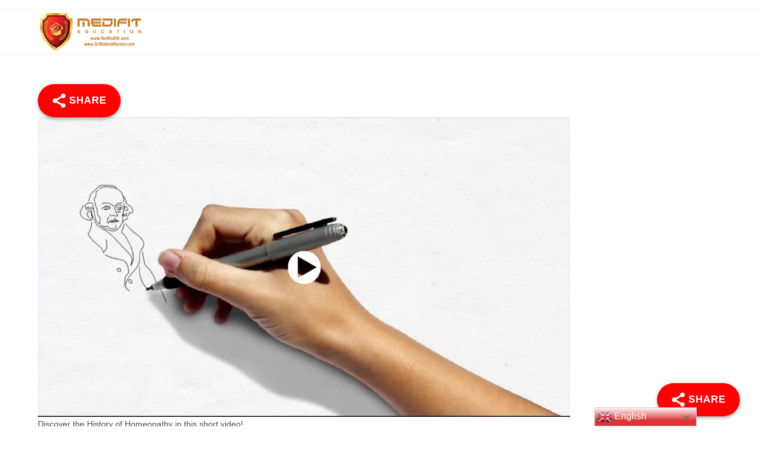

--- FILE ---
content_type: text/html; charset=UTF-8
request_url: https://videos.drmaheshkumar.com/homeopathy-video-4/
body_size: 62900
content:
<!DOCTYPE html>
<html class="html" lang="en-US">
<head>
	<meta charset="UTF-8">
	<link rel="profile" href="https://gmpg.org/xfn/11">

	<title>Homeopathy Video &#8211; 4 &#8211; Video</title>
<meta name='robots' content='max-image-preview:large' />
<meta name="viewport" content="width=device-width, initial-scale=1"><link rel="alternate" type="application/rss+xml" title="Video &raquo; Feed" href="https://videos.drmaheshkumar.com/feed/" />
<link rel="alternate" type="application/rss+xml" title="Video &raquo; Comments Feed" href="https://videos.drmaheshkumar.com/comments/feed/" />
<link rel="alternate" title="oEmbed (JSON)" type="application/json+oembed" href="https://videos.drmaheshkumar.com/wp-json/oembed/1.0/embed?url=https%3A%2F%2Fvideos.drmaheshkumar.com%2Fhomeopathy-video-4%2F" />
<link rel="alternate" title="oEmbed (XML)" type="text/xml+oembed" href="https://videos.drmaheshkumar.com/wp-json/oembed/1.0/embed?url=https%3A%2F%2Fvideos.drmaheshkumar.com%2Fhomeopathy-video-4%2F&#038;format=xml" />
<style id='wp-img-auto-sizes-contain-inline-css'>
img:is([sizes=auto i],[sizes^="auto," i]){contain-intrinsic-size:3000px 1500px}
/*# sourceURL=wp-img-auto-sizes-contain-inline-css */
</style>
<style id='wp-emoji-styles-inline-css'>

	img.wp-smiley, img.emoji {
		display: inline !important;
		border: none !important;
		box-shadow: none !important;
		height: 1em !important;
		width: 1em !important;
		margin: 0 0.07em !important;
		vertical-align: -0.1em !important;
		background: none !important;
		padding: 0 !important;
	}
/*# sourceURL=wp-emoji-styles-inline-css */
</style>
<style id='wp-block-library-inline-css'>
:root{--wp-block-synced-color:#7a00df;--wp-block-synced-color--rgb:122,0,223;--wp-bound-block-color:var(--wp-block-synced-color);--wp-editor-canvas-background:#ddd;--wp-admin-theme-color:#007cba;--wp-admin-theme-color--rgb:0,124,186;--wp-admin-theme-color-darker-10:#006ba1;--wp-admin-theme-color-darker-10--rgb:0,107,160.5;--wp-admin-theme-color-darker-20:#005a87;--wp-admin-theme-color-darker-20--rgb:0,90,135;--wp-admin-border-width-focus:2px}@media (min-resolution:192dpi){:root{--wp-admin-border-width-focus:1.5px}}.wp-element-button{cursor:pointer}:root .has-very-light-gray-background-color{background-color:#eee}:root .has-very-dark-gray-background-color{background-color:#313131}:root .has-very-light-gray-color{color:#eee}:root .has-very-dark-gray-color{color:#313131}:root .has-vivid-green-cyan-to-vivid-cyan-blue-gradient-background{background:linear-gradient(135deg,#00d084,#0693e3)}:root .has-purple-crush-gradient-background{background:linear-gradient(135deg,#34e2e4,#4721fb 50%,#ab1dfe)}:root .has-hazy-dawn-gradient-background{background:linear-gradient(135deg,#faaca8,#dad0ec)}:root .has-subdued-olive-gradient-background{background:linear-gradient(135deg,#fafae1,#67a671)}:root .has-atomic-cream-gradient-background{background:linear-gradient(135deg,#fdd79a,#004a59)}:root .has-nightshade-gradient-background{background:linear-gradient(135deg,#330968,#31cdcf)}:root .has-midnight-gradient-background{background:linear-gradient(135deg,#020381,#2874fc)}:root{--wp--preset--font-size--normal:16px;--wp--preset--font-size--huge:42px}.has-regular-font-size{font-size:1em}.has-larger-font-size{font-size:2.625em}.has-normal-font-size{font-size:var(--wp--preset--font-size--normal)}.has-huge-font-size{font-size:var(--wp--preset--font-size--huge)}.has-text-align-center{text-align:center}.has-text-align-left{text-align:left}.has-text-align-right{text-align:right}.has-fit-text{white-space:nowrap!important}#end-resizable-editor-section{display:none}.aligncenter{clear:both}.items-justified-left{justify-content:flex-start}.items-justified-center{justify-content:center}.items-justified-right{justify-content:flex-end}.items-justified-space-between{justify-content:space-between}.screen-reader-text{border:0;clip-path:inset(50%);height:1px;margin:-1px;overflow:hidden;padding:0;position:absolute;width:1px;word-wrap:normal!important}.screen-reader-text:focus{background-color:#ddd;clip-path:none;color:#444;display:block;font-size:1em;height:auto;left:5px;line-height:normal;padding:15px 23px 14px;text-decoration:none;top:5px;width:auto;z-index:100000}html :where(.has-border-color){border-style:solid}html :where([style*=border-top-color]){border-top-style:solid}html :where([style*=border-right-color]){border-right-style:solid}html :where([style*=border-bottom-color]){border-bottom-style:solid}html :where([style*=border-left-color]){border-left-style:solid}html :where([style*=border-width]){border-style:solid}html :where([style*=border-top-width]){border-top-style:solid}html :where([style*=border-right-width]){border-right-style:solid}html :where([style*=border-bottom-width]){border-bottom-style:solid}html :where([style*=border-left-width]){border-left-style:solid}html :where(img[class*=wp-image-]){height:auto;max-width:100%}:where(figure){margin:0 0 1em}html :where(.is-position-sticky){--wp-admin--admin-bar--position-offset:var(--wp-admin--admin-bar--height,0px)}@media screen and (max-width:600px){html :where(.is-position-sticky){--wp-admin--admin-bar--position-offset:0px}}

/*# sourceURL=wp-block-library-inline-css */
</style><style id='global-styles-inline-css'>
:root{--wp--preset--aspect-ratio--square: 1;--wp--preset--aspect-ratio--4-3: 4/3;--wp--preset--aspect-ratio--3-4: 3/4;--wp--preset--aspect-ratio--3-2: 3/2;--wp--preset--aspect-ratio--2-3: 2/3;--wp--preset--aspect-ratio--16-9: 16/9;--wp--preset--aspect-ratio--9-16: 9/16;--wp--preset--color--black: #000000;--wp--preset--color--cyan-bluish-gray: #abb8c3;--wp--preset--color--white: #ffffff;--wp--preset--color--pale-pink: #f78da7;--wp--preset--color--vivid-red: #cf2e2e;--wp--preset--color--luminous-vivid-orange: #ff6900;--wp--preset--color--luminous-vivid-amber: #fcb900;--wp--preset--color--light-green-cyan: #7bdcb5;--wp--preset--color--vivid-green-cyan: #00d084;--wp--preset--color--pale-cyan-blue: #8ed1fc;--wp--preset--color--vivid-cyan-blue: #0693e3;--wp--preset--color--vivid-purple: #9b51e0;--wp--preset--gradient--vivid-cyan-blue-to-vivid-purple: linear-gradient(135deg,rgb(6,147,227) 0%,rgb(155,81,224) 100%);--wp--preset--gradient--light-green-cyan-to-vivid-green-cyan: linear-gradient(135deg,rgb(122,220,180) 0%,rgb(0,208,130) 100%);--wp--preset--gradient--luminous-vivid-amber-to-luminous-vivid-orange: linear-gradient(135deg,rgb(252,185,0) 0%,rgb(255,105,0) 100%);--wp--preset--gradient--luminous-vivid-orange-to-vivid-red: linear-gradient(135deg,rgb(255,105,0) 0%,rgb(207,46,46) 100%);--wp--preset--gradient--very-light-gray-to-cyan-bluish-gray: linear-gradient(135deg,rgb(238,238,238) 0%,rgb(169,184,195) 100%);--wp--preset--gradient--cool-to-warm-spectrum: linear-gradient(135deg,rgb(74,234,220) 0%,rgb(151,120,209) 20%,rgb(207,42,186) 40%,rgb(238,44,130) 60%,rgb(251,105,98) 80%,rgb(254,248,76) 100%);--wp--preset--gradient--blush-light-purple: linear-gradient(135deg,rgb(255,206,236) 0%,rgb(152,150,240) 100%);--wp--preset--gradient--blush-bordeaux: linear-gradient(135deg,rgb(254,205,165) 0%,rgb(254,45,45) 50%,rgb(107,0,62) 100%);--wp--preset--gradient--luminous-dusk: linear-gradient(135deg,rgb(255,203,112) 0%,rgb(199,81,192) 50%,rgb(65,88,208) 100%);--wp--preset--gradient--pale-ocean: linear-gradient(135deg,rgb(255,245,203) 0%,rgb(182,227,212) 50%,rgb(51,167,181) 100%);--wp--preset--gradient--electric-grass: linear-gradient(135deg,rgb(202,248,128) 0%,rgb(113,206,126) 100%);--wp--preset--gradient--midnight: linear-gradient(135deg,rgb(2,3,129) 0%,rgb(40,116,252) 100%);--wp--preset--font-size--small: 13px;--wp--preset--font-size--medium: 20px;--wp--preset--font-size--large: 36px;--wp--preset--font-size--x-large: 42px;--wp--preset--spacing--20: 0.44rem;--wp--preset--spacing--30: 0.67rem;--wp--preset--spacing--40: 1rem;--wp--preset--spacing--50: 1.5rem;--wp--preset--spacing--60: 2.25rem;--wp--preset--spacing--70: 3.38rem;--wp--preset--spacing--80: 5.06rem;--wp--preset--shadow--natural: 6px 6px 9px rgba(0, 0, 0, 0.2);--wp--preset--shadow--deep: 12px 12px 50px rgba(0, 0, 0, 0.4);--wp--preset--shadow--sharp: 6px 6px 0px rgba(0, 0, 0, 0.2);--wp--preset--shadow--outlined: 6px 6px 0px -3px rgb(255, 255, 255), 6px 6px rgb(0, 0, 0);--wp--preset--shadow--crisp: 6px 6px 0px rgb(0, 0, 0);}:where(.is-layout-flex){gap: 0.5em;}:where(.is-layout-grid){gap: 0.5em;}body .is-layout-flex{display: flex;}.is-layout-flex{flex-wrap: wrap;align-items: center;}.is-layout-flex > :is(*, div){margin: 0;}body .is-layout-grid{display: grid;}.is-layout-grid > :is(*, div){margin: 0;}:where(.wp-block-columns.is-layout-flex){gap: 2em;}:where(.wp-block-columns.is-layout-grid){gap: 2em;}:where(.wp-block-post-template.is-layout-flex){gap: 1.25em;}:where(.wp-block-post-template.is-layout-grid){gap: 1.25em;}.has-black-color{color: var(--wp--preset--color--black) !important;}.has-cyan-bluish-gray-color{color: var(--wp--preset--color--cyan-bluish-gray) !important;}.has-white-color{color: var(--wp--preset--color--white) !important;}.has-pale-pink-color{color: var(--wp--preset--color--pale-pink) !important;}.has-vivid-red-color{color: var(--wp--preset--color--vivid-red) !important;}.has-luminous-vivid-orange-color{color: var(--wp--preset--color--luminous-vivid-orange) !important;}.has-luminous-vivid-amber-color{color: var(--wp--preset--color--luminous-vivid-amber) !important;}.has-light-green-cyan-color{color: var(--wp--preset--color--light-green-cyan) !important;}.has-vivid-green-cyan-color{color: var(--wp--preset--color--vivid-green-cyan) !important;}.has-pale-cyan-blue-color{color: var(--wp--preset--color--pale-cyan-blue) !important;}.has-vivid-cyan-blue-color{color: var(--wp--preset--color--vivid-cyan-blue) !important;}.has-vivid-purple-color{color: var(--wp--preset--color--vivid-purple) !important;}.has-black-background-color{background-color: var(--wp--preset--color--black) !important;}.has-cyan-bluish-gray-background-color{background-color: var(--wp--preset--color--cyan-bluish-gray) !important;}.has-white-background-color{background-color: var(--wp--preset--color--white) !important;}.has-pale-pink-background-color{background-color: var(--wp--preset--color--pale-pink) !important;}.has-vivid-red-background-color{background-color: var(--wp--preset--color--vivid-red) !important;}.has-luminous-vivid-orange-background-color{background-color: var(--wp--preset--color--luminous-vivid-orange) !important;}.has-luminous-vivid-amber-background-color{background-color: var(--wp--preset--color--luminous-vivid-amber) !important;}.has-light-green-cyan-background-color{background-color: var(--wp--preset--color--light-green-cyan) !important;}.has-vivid-green-cyan-background-color{background-color: var(--wp--preset--color--vivid-green-cyan) !important;}.has-pale-cyan-blue-background-color{background-color: var(--wp--preset--color--pale-cyan-blue) !important;}.has-vivid-cyan-blue-background-color{background-color: var(--wp--preset--color--vivid-cyan-blue) !important;}.has-vivid-purple-background-color{background-color: var(--wp--preset--color--vivid-purple) !important;}.has-black-border-color{border-color: var(--wp--preset--color--black) !important;}.has-cyan-bluish-gray-border-color{border-color: var(--wp--preset--color--cyan-bluish-gray) !important;}.has-white-border-color{border-color: var(--wp--preset--color--white) !important;}.has-pale-pink-border-color{border-color: var(--wp--preset--color--pale-pink) !important;}.has-vivid-red-border-color{border-color: var(--wp--preset--color--vivid-red) !important;}.has-luminous-vivid-orange-border-color{border-color: var(--wp--preset--color--luminous-vivid-orange) !important;}.has-luminous-vivid-amber-border-color{border-color: var(--wp--preset--color--luminous-vivid-amber) !important;}.has-light-green-cyan-border-color{border-color: var(--wp--preset--color--light-green-cyan) !important;}.has-vivid-green-cyan-border-color{border-color: var(--wp--preset--color--vivid-green-cyan) !important;}.has-pale-cyan-blue-border-color{border-color: var(--wp--preset--color--pale-cyan-blue) !important;}.has-vivid-cyan-blue-border-color{border-color: var(--wp--preset--color--vivid-cyan-blue) !important;}.has-vivid-purple-border-color{border-color: var(--wp--preset--color--vivid-purple) !important;}.has-vivid-cyan-blue-to-vivid-purple-gradient-background{background: var(--wp--preset--gradient--vivid-cyan-blue-to-vivid-purple) !important;}.has-light-green-cyan-to-vivid-green-cyan-gradient-background{background: var(--wp--preset--gradient--light-green-cyan-to-vivid-green-cyan) !important;}.has-luminous-vivid-amber-to-luminous-vivid-orange-gradient-background{background: var(--wp--preset--gradient--luminous-vivid-amber-to-luminous-vivid-orange) !important;}.has-luminous-vivid-orange-to-vivid-red-gradient-background{background: var(--wp--preset--gradient--luminous-vivid-orange-to-vivid-red) !important;}.has-very-light-gray-to-cyan-bluish-gray-gradient-background{background: var(--wp--preset--gradient--very-light-gray-to-cyan-bluish-gray) !important;}.has-cool-to-warm-spectrum-gradient-background{background: var(--wp--preset--gradient--cool-to-warm-spectrum) !important;}.has-blush-light-purple-gradient-background{background: var(--wp--preset--gradient--blush-light-purple) !important;}.has-blush-bordeaux-gradient-background{background: var(--wp--preset--gradient--blush-bordeaux) !important;}.has-luminous-dusk-gradient-background{background: var(--wp--preset--gradient--luminous-dusk) !important;}.has-pale-ocean-gradient-background{background: var(--wp--preset--gradient--pale-ocean) !important;}.has-electric-grass-gradient-background{background: var(--wp--preset--gradient--electric-grass) !important;}.has-midnight-gradient-background{background: var(--wp--preset--gradient--midnight) !important;}.has-small-font-size{font-size: var(--wp--preset--font-size--small) !important;}.has-medium-font-size{font-size: var(--wp--preset--font-size--medium) !important;}.has-large-font-size{font-size: var(--wp--preset--font-size--large) !important;}.has-x-large-font-size{font-size: var(--wp--preset--font-size--x-large) !important;}
/*# sourceURL=global-styles-inline-css */
</style>

<style id='classic-theme-styles-inline-css'>
/*! This file is auto-generated */
.wp-block-button__link{color:#fff;background-color:#32373c;border-radius:9999px;box-shadow:none;text-decoration:none;padding:calc(.667em + 2px) calc(1.333em + 2px);font-size:1.125em}.wp-block-file__button{background:#32373c;color:#fff;text-decoration:none}
/*# sourceURL=/wp-includes/css/classic-themes.min.css */
</style>
<link rel='stylesheet' id='latest-post-shortcode-lps-block-style-css' href='https://videos.drmaheshkumar.com/wp-content/plugins/latest-post-shortcode/lps-block/build/style-view.css?ver=lpsv14.220251220.0312' media='all' />
<link rel='stylesheet' id='pgafu-public-style-css' href='https://videos.drmaheshkumar.com/wp-content/plugins/post-grid-and-filter-ultimate/assets/css/pgafu-public.css?ver=1.7.4' media='all' />
<link rel='stylesheet' id='super-web-share-css' href='https://videos.drmaheshkumar.com/wp-content/plugins/super-web-share/public/css/super-web-share-public.min.css?ver=2.5.1' media='all' />
<link rel='stylesheet' id='font-awesome-css' href='https://videos.drmaheshkumar.com/wp-content/themes/oceanwp/assets/fonts/fontawesome/css/all.min.css?ver=6.7.2' media='all' />
<link rel='stylesheet' id='simple-line-icons-css' href='https://videos.drmaheshkumar.com/wp-content/themes/oceanwp/assets/css/third/simple-line-icons.min.css?ver=2.4.0' media='all' />
<link rel='stylesheet' id='oceanwp-style-css' href='https://videos.drmaheshkumar.com/wp-content/themes/oceanwp/assets/css/style.min.css?ver=4.1.4' media='all' />
<link rel='stylesheet' id='oe-widgets-style-css' href='https://videos.drmaheshkumar.com/wp-content/plugins/ocean-extra/assets/css/widgets.css?ver=6.9' media='all' />
<script id="lps-vars-js-after">
const lpsSettings = {"ajaxUrl": "https://videos.drmaheshkumar.com/wp-admin/admin-ajax.php"};
//# sourceURL=lps-vars-js-after
</script>
<script src="https://videos.drmaheshkumar.com/wp-includes/js/jquery/jquery.min.js?ver=3.7.1" id="jquery-core-js"></script>
<script src="https://videos.drmaheshkumar.com/wp-includes/js/jquery/jquery-migrate.min.js?ver=3.4.1" id="jquery-migrate-js"></script>
<link rel="https://api.w.org/" href="https://videos.drmaheshkumar.com/wp-json/" /><link rel="alternate" title="JSON" type="application/json" href="https://videos.drmaheshkumar.com/wp-json/wp/v2/pages/16231" /><link rel="EditURI" type="application/rsd+xml" title="RSD" href="https://videos.drmaheshkumar.com/xmlrpc.php?rsd" />
<meta name="generator" content="WordPress 6.9" />
<link rel="canonical" href="https://videos.drmaheshkumar.com/homeopathy-video-4/" />
<link rel='shortlink' href='https://videos.drmaheshkumar.com/?p=16231' />
<noscript><style>.vce-row-container .vcv-lozad {display: none}</style></noscript><meta name="generator" content="Powered by Visual Composer Website Builder - fast and easy-to-use drag and drop visual editor for WordPress."/><script type='text/javascript'>window.superWebShareFallback = {"superwebshare_fallback_enable":"enable","fallback_title":"Share","fallback_modal_background":"#BD3854","fallback_layout":"1","fallback_twitter_via":"","fallback_text_color":"#ffffff","fallback_show_in_desktop":"disable","fallback_social_networks":["facebook","twitter","linkedin","whatsapp"]} </script><link rel="icon" href="https://videos.drmaheshkumar.com/wp-content/uploads/2021/04/cropped-themedifit-32x32.png" sizes="32x32" />
<link rel="icon" href="https://videos.drmaheshkumar.com/wp-content/uploads/2021/04/cropped-themedifit-192x192.png" sizes="192x192" />
<link rel="apple-touch-icon" href="https://videos.drmaheshkumar.com/wp-content/uploads/2021/04/cropped-themedifit-180x180.png" />
<meta name="msapplication-TileImage" content="https://videos.drmaheshkumar.com/wp-content/uploads/2021/04/cropped-themedifit-270x270.png" />
		<style id="wp-custom-css">
			.single .thumbnail{display:none !important}.single-post ul.meta{display:none !important}a{target-name:new !important;target-new:tab !important}popup_button{display:block;padding:0 0 0 0;text-align:center;display:none !important}a{target-name:new;target-position:front}		</style>
		<!-- OceanWP CSS -->
<style type="text/css">
/* Colors */a{color:#dd3333}a .owp-icon use{stroke:#dd3333}body .theme-button,body input[type="submit"],body button[type="submit"],body button,body .button,body div.wpforms-container-full .wpforms-form input[type=submit],body div.wpforms-container-full .wpforms-form button[type=submit],body div.wpforms-container-full .wpforms-form .wpforms-page-button,.woocommerce-cart .wp-element-button,.woocommerce-checkout .wp-element-button,.wp-block-button__link{border-color:#ffffff}body .theme-button:hover,body input[type="submit"]:hover,body button[type="submit"]:hover,body button:hover,body .button:hover,body div.wpforms-container-full .wpforms-form input[type=submit]:hover,body div.wpforms-container-full .wpforms-form input[type=submit]:active,body div.wpforms-container-full .wpforms-form button[type=submit]:hover,body div.wpforms-container-full .wpforms-form button[type=submit]:active,body div.wpforms-container-full .wpforms-form .wpforms-page-button:hover,body div.wpforms-container-full .wpforms-form .wpforms-page-button:active,.woocommerce-cart .wp-element-button:hover,.woocommerce-checkout .wp-element-button:hover,.wp-block-button__link:hover{border-color:#ffffff}.page-header .page-header-title,.page-header.background-image-page-header .page-header-title{color:#dd9933}.site-breadcrumbs a,.background-image-page-header .site-breadcrumbs a{color:#cccccc}.site-breadcrumbs a .owp-icon use,.background-image-page-header .site-breadcrumbs a .owp-icon use{stroke:#cccccc}h1,h2,h3,h4,h5,h6,.theme-heading,.widget-title,.oceanwp-widget-recent-posts-title,.comment-reply-title,.entry-title,.sidebar-box .widget-title{color:#dd3333}/* OceanWP Style Settings CSS */.theme-button,input[type="submit"],button[type="submit"],button,.button,body div.wpforms-container-full .wpforms-form input[type=submit],body div.wpforms-container-full .wpforms-form button[type=submit],body div.wpforms-container-full .wpforms-form .wpforms-page-button{border-style:solid}.theme-button,input[type="submit"],button[type="submit"],button,.button,body div.wpforms-container-full .wpforms-form input[type=submit],body div.wpforms-container-full .wpforms-form button[type=submit],body div.wpforms-container-full .wpforms-form .wpforms-page-button{border-width:1px}form input[type="text"],form input[type="password"],form input[type="email"],form input[type="url"],form input[type="date"],form input[type="month"],form input[type="time"],form input[type="datetime"],form input[type="datetime-local"],form input[type="week"],form input[type="number"],form input[type="search"],form input[type="tel"],form input[type="color"],form select,form textarea,.woocommerce .woocommerce-checkout .select2-container--default .select2-selection--single{border-style:solid}body div.wpforms-container-full .wpforms-form input[type=date],body div.wpforms-container-full .wpforms-form input[type=datetime],body div.wpforms-container-full .wpforms-form input[type=datetime-local],body div.wpforms-container-full .wpforms-form input[type=email],body div.wpforms-container-full .wpforms-form input[type=month],body div.wpforms-container-full .wpforms-form input[type=number],body div.wpforms-container-full .wpforms-form input[type=password],body div.wpforms-container-full .wpforms-form input[type=range],body div.wpforms-container-full .wpforms-form input[type=search],body div.wpforms-container-full .wpforms-form input[type=tel],body div.wpforms-container-full .wpforms-form input[type=text],body div.wpforms-container-full .wpforms-form input[type=time],body div.wpforms-container-full .wpforms-form input[type=url],body div.wpforms-container-full .wpforms-form input[type=week],body div.wpforms-container-full .wpforms-form select,body div.wpforms-container-full .wpforms-form textarea{border-style:solid}form input[type="text"],form input[type="password"],form input[type="email"],form input[type="url"],form input[type="date"],form input[type="month"],form input[type="time"],form input[type="datetime"],form input[type="datetime-local"],form input[type="week"],form input[type="number"],form input[type="search"],form input[type="tel"],form input[type="color"],form select,form textarea{border-radius:3px}body div.wpforms-container-full .wpforms-form input[type=date],body div.wpforms-container-full .wpforms-form input[type=datetime],body div.wpforms-container-full .wpforms-form input[type=datetime-local],body div.wpforms-container-full .wpforms-form input[type=email],body div.wpforms-container-full .wpforms-form input[type=month],body div.wpforms-container-full .wpforms-form input[type=number],body div.wpforms-container-full .wpforms-form input[type=password],body div.wpforms-container-full .wpforms-form input[type=range],body div.wpforms-container-full .wpforms-form input[type=search],body div.wpforms-container-full .wpforms-form input[type=tel],body div.wpforms-container-full .wpforms-form input[type=text],body div.wpforms-container-full .wpforms-form input[type=time],body div.wpforms-container-full .wpforms-form input[type=url],body div.wpforms-container-full .wpforms-form input[type=week],body div.wpforms-container-full .wpforms-form select,body div.wpforms-container-full .wpforms-form textarea{border-radius:3px}/* Header */#site-header.has-header-media .overlay-header-media{background-color:rgba(0,0,0,0.5)}#site-logo #site-logo-inner a img,#site-header.center-header #site-navigation-wrap .middle-site-logo a img{max-width:500px}#site-header #site-logo #site-logo-inner a img,#site-header.center-header #site-navigation-wrap .middle-site-logo a img{max-height:68px}/* Blog CSS */.ocean-single-post-header ul.meta-item li a:hover{color:#333333}/* Typography */body{font-size:14px;line-height:1.8}h1,h2,h3,h4,h5,h6,.theme-heading,.widget-title,.oceanwp-widget-recent-posts-title,.comment-reply-title,.entry-title,.sidebar-box .widget-title{line-height:1.4}h1{font-size:23px;line-height:1.4}h2{font-size:20px;line-height:1.4}h3{font-size:18px;line-height:1.4}h4{font-size:17px;line-height:1.4}h5{font-size:14px;line-height:1.4}h6{font-size:15px;line-height:1.4}.page-header .page-header-title,.page-header.background-image-page-header .page-header-title{font-size:32px;line-height:1.4}.page-header .page-subheading{font-size:15px;line-height:1.8}.site-breadcrumbs,.site-breadcrumbs a{font-size:13px;line-height:1.4}#top-bar-content,#top-bar-social-alt{font-size:12px;line-height:1.8}#site-logo a.site-logo-text{font-size:24px;line-height:1.8}.dropdown-menu ul li a.menu-link,#site-header.full_screen-header .fs-dropdown-menu ul.sub-menu li a{font-size:12px;line-height:1.2;letter-spacing:.6px}.sidr-class-dropdown-menu li a,a.sidr-class-toggle-sidr-close,#mobile-dropdown ul li a,body #mobile-fullscreen ul li a{font-size:15px;line-height:1.8}.blog-entry.post .blog-entry-header .entry-title a{font-size:24px;line-height:1.4}.ocean-single-post-header .single-post-title{font-size:34px;line-height:1.4;letter-spacing:.6px}.ocean-single-post-header ul.meta-item li,.ocean-single-post-header ul.meta-item li a{font-size:13px;line-height:1.4;letter-spacing:.6px}.ocean-single-post-header .post-author-name,.ocean-single-post-header .post-author-name a{font-size:14px;line-height:1.4;letter-spacing:.6px}.ocean-single-post-header .post-author-description{font-size:12px;line-height:1.4;letter-spacing:.6px}.single-post .entry-title{line-height:1.4;letter-spacing:.6px}.single-post ul.meta li,.single-post ul.meta li a{font-size:14px;line-height:1.4;letter-spacing:.6px}.sidebar-box .widget-title,.sidebar-box.widget_block .wp-block-heading{font-size:13px;line-height:1;letter-spacing:1px}#footer-widgets .footer-box .widget-title{font-size:13px;line-height:1;letter-spacing:1px}#footer-bottom #copyright{font-size:12px;line-height:1}#footer-bottom #footer-bottom-menu{font-size:12px;line-height:1}.woocommerce-store-notice.demo_store{line-height:2;letter-spacing:1.5px}.demo_store .woocommerce-store-notice__dismiss-link{line-height:2;letter-spacing:1.5px}.woocommerce ul.products li.product li.title h2,.woocommerce ul.products li.product li.title a{font-size:14px;line-height:1.5}.woocommerce ul.products li.product li.category,.woocommerce ul.products li.product li.category a{font-size:12px;line-height:1}.woocommerce ul.products li.product .price{font-size:18px;line-height:1}.woocommerce ul.products li.product .button,.woocommerce ul.products li.product .product-inner .added_to_cart{font-size:12px;line-height:1.5;letter-spacing:1px}.woocommerce ul.products li.owp-woo-cond-notice span,.woocommerce ul.products li.owp-woo-cond-notice a{font-size:16px;line-height:1;letter-spacing:1px;font-weight:600;text-transform:capitalize}.woocommerce div.product .product_title{font-size:24px;line-height:1.4;letter-spacing:.6px}.woocommerce div.product p.price{font-size:36px;line-height:1}.woocommerce .owp-btn-normal .summary form button.button,.woocommerce .owp-btn-big .summary form button.button,.woocommerce .owp-btn-very-big .summary form button.button{font-size:12px;line-height:1.5;letter-spacing:1px;text-transform:uppercase}.woocommerce div.owp-woo-single-cond-notice span,.woocommerce div.owp-woo-single-cond-notice a{font-size:18px;line-height:2;letter-spacing:1.5px;font-weight:600;text-transform:capitalize}.ocean-preloader--active .preloader-after-content{font-size:20px;line-height:1.8;letter-spacing:.6px}
</style><link rel='stylesheet' id='cvwp-video-player-css' href='https://videos.drmaheshkumar.com/wp-content/plugins/videographywp/assets/front-end/css/video-player.css?ver=6.9' media='all' />
<link rel='stylesheet' id='socialsnap-styles-css' href='https://videos.drmaheshkumar.com/wp-content/plugins/socialsnap/assets/css/socialsnap.css?ver=1.3' media='all' />
</head>

<body class="wp-singular page-template-default page page-id-16231 wp-custom-logo wp-embed-responsive wp-theme-oceanwp vcwb oceanwp-theme dropdown-mobile default-breakpoint content-full-width content-max-width has-topbar page-header-disabled has-breadcrumbs has-blog-grid" itemscope="itemscope" itemtype="https://schema.org/WebPage">

	
	
	<div id="outer-wrap" class="site clr">

		<a class="skip-link screen-reader-text" href="#main">Skip to content</a>

		
		<div id="wrap" class="clr">

			

<div id="top-bar-wrap" class="clr">

	<div id="top-bar" class="clr container has-no-content">

		
		<div id="top-bar-inner" class="clr">

			

		</div><!-- #top-bar-inner -->

		
	</div><!-- #top-bar -->

</div><!-- #top-bar-wrap -->


			
<header id="site-header" class="minimal-header clr" data-height="74" itemscope="itemscope" itemtype="https://schema.org/WPHeader" role="banner">

	
					
			<div id="site-header-inner" class="clr container">

				
				

<div id="site-logo" class="clr" itemscope itemtype="https://schema.org/Brand" >

	
	<div id="site-logo-inner" class="clr">

		<a href="https://videos.drmaheshkumar.com/" class="custom-logo-link" rel="home"><img width="1140" height="442" src="https://videos.drmaheshkumar.com/wp-content/uploads/2021/04/cropped-Dr-Mahesh-kumar-logo.png" class="custom-logo" alt="Video" decoding="async" fetchpriority="high" srcset="https://videos.drmaheshkumar.com/wp-content/uploads/2021/04/cropped-Dr-Mahesh-kumar-logo.png 1140w, https://videos.drmaheshkumar.com/wp-content/uploads/2021/04/cropped-Dr-Mahesh-kumar-logo-300x116.png 300w, https://videos.drmaheshkumar.com/wp-content/uploads/2021/04/cropped-Dr-Mahesh-kumar-logo-1024x397.png 1024w, https://videos.drmaheshkumar.com/wp-content/uploads/2021/04/cropped-Dr-Mahesh-kumar-logo-768x298.png 768w" sizes="(max-width: 1140px) 100vw, 1140px" /></a>
	</div><!-- #site-logo-inner -->

	
	
</div><!-- #site-logo -->

			<div id="site-navigation-wrap" class="clr">
			
			
			
			<nav id="site-navigation" class="navigation main-navigation clr" itemscope="itemscope" itemtype="https://schema.org/SiteNavigationElement" role="navigation" >

				<div class="main-menu dropdown-menu sf-menu"><li id="menu-item-37550" class="menu-item-37550"><a class="menu-link"><span class="text-wrap"></span></a></li><li id="menu-item-34047" class="menu-item-34047"><a class="menu-link"><span class="text-wrap"></span></a></li><li id="menu-item-34246" class="menu-item-34246"><a class="menu-link"><span class="text-wrap"></span></a></li><li id="menu-item-34640" class="menu-item-34640"><a class="menu-link"><span class="text-wrap"></span></a></li><li id="menu-item-34540" class="menu-item-34540"><a class="menu-link"><span class="text-wrap"></span></a></li><li id="menu-item-34851" class="menu-item-34851"><a class="menu-link"><span class="text-wrap"></span></a></li><li id="menu-item-38135" class="menu-item-38135"><a class="menu-link"><span class="text-wrap"></span></a></li><li id="menu-item-34104" class="menu-item-34104"><a class="menu-link"><span class="text-wrap"></span></a></li><li id="menu-item-33995" class="menu-item-33995"><a class="menu-link"><span class="text-wrap"></span></a></li><li id="menu-item-34896" class="menu-item-34896"><a class="menu-link"><span class="text-wrap"></span></a></li><li id="menu-item-36381" class="menu-item-36381"><a class="menu-link"><span class="text-wrap"></span></a></li><li id="menu-item-37483" class="menu-item-37483"><a class="menu-link"><span class="text-wrap"></span></a></li><li id="menu-item-34384" class="menu-item-34384"><a class="menu-link"><span class="text-wrap"></span></a></li><li id="menu-item-2728" class="menu-item-2728"><a class="menu-link"><span class="text-wrap"></span></a></li><li id="menu-item-257" class="menu-item-257"><a class="menu-link"><span class="text-wrap"></span></a></li><li id="menu-item-37784" class="menu-item-37784"><a class="menu-link"><span class="text-wrap"></span></a></li><li id="menu-item-34380" class="menu-item-34380"><a class="menu-link"><span class="text-wrap"></span></a></li><li id="menu-item-35613" class="menu-item-35613"><a class="menu-link"><span class="text-wrap"></span></a></li><li id="menu-item-149" class="menu-item-149"><a class="menu-link"><span class="text-wrap"></span></a></li><li id="menu-item-37672" class="menu-item-37672"><a class="menu-link"><span class="text-wrap"></span></a></li><li id="menu-item-37654" class="menu-item-37654"><a class="menu-link"><span class="text-wrap"></span></a></li><li id="menu-item-37616" class="menu-item-37616"><a class="menu-link"><span class="text-wrap"></span></a></li><li id="menu-item-38409" class="menu-item-38409"><a class="menu-link"><span class="text-wrap"></span></a></li><li id="menu-item-37743" class="menu-item-37743"><a class="menu-link"><span class="text-wrap"></span></a></li><li id="menu-item-37702" class="menu-item-37702"><a class="menu-link"><span class="text-wrap"></span></a></li><li id="menu-item-37838" class="menu-item-37838"><a class="menu-link"><span class="text-wrap"></span></a></li><li id="menu-item-37771" class="menu-item-37771"><a class="menu-link"><span class="text-wrap"></span></a></li><li id="menu-item-37801" class="menu-item-37801"><a class="menu-link"><span class="text-wrap"></span></a></li><li id="menu-item-38171" class="menu-item-38171"><a class="menu-link"><span class="text-wrap"></span></a></li><li id="menu-item-36784" class="menu-item-36784"><a class="menu-link"><span class="text-wrap"></span></a></li><li id="menu-item-35596" class="menu-item-35596"><a class="menu-link"><span class="text-wrap"></span></a></li><li id="menu-item-37330" class="menu-item-37330"><a class="menu-link"><span class="text-wrap"></span></a></li><li id="menu-item-34446" class="menu-item-34446"><a class="menu-link"><span class="text-wrap"></span></a></li><li id="menu-item-38482" class="menu-item-38482"><a class="menu-link"><span class="text-wrap"></span></a></li><li id="menu-item-34128" class="menu-item-34128"><a class="menu-link"><span class="text-wrap"></span></a></li><li id="menu-item-36928" class="menu-item-36928"><a class="menu-link"><span class="text-wrap"></span></a></li><li id="menu-item-37707" class="menu-item-37707"><a class="menu-link"><span class="text-wrap"></span></a></li><li id="menu-item-37216" class="menu-item-37216"><a class="menu-link"><span class="text-wrap"></span></a></li><li id="menu-item-37226" class="menu-item-37226"><a class="menu-link"><span class="text-wrap"></span></a></li><li id="menu-item-34438" class="menu-item-34438"><a class="menu-link"><span class="text-wrap"></span></a></li><li id="menu-item-16152" class="menu-item-16152"><a class="menu-link"><span class="text-wrap"></span></a></li><li id="menu-item-16346" class="menu-item-16346"><a class="menu-link"><span class="text-wrap"></span></a></li><li id="menu-item-16156" class="menu-item-16156"><a class="menu-link"><span class="text-wrap"></span></a></li><li id="menu-item-16350" class="menu-item-16350"><a class="menu-link"><span class="text-wrap"></span></a></li><li id="menu-item-16160" class="menu-item-16160"><a class="menu-link"><span class="text-wrap"></span></a></li><li id="menu-item-16354" class="menu-item-16354"><a class="menu-link"><span class="text-wrap"></span></a></li><li id="menu-item-16166" class="menu-item-16166"><a class="menu-link"><span class="text-wrap"></span></a></li><li id="menu-item-16358" class="menu-item-16358"><a class="menu-link"><span class="text-wrap"></span></a></li><li id="menu-item-16171" class="menu-item-16171"><a class="menu-link"><span class="text-wrap"></span></a></li><li id="menu-item-20739" class="menu-item-20739"><a class="menu-link"><span class="text-wrap"></span></a></li><li id="menu-item-16135" class="menu-item-16135"><a class="menu-link"><span class="text-wrap"></span></a></li><li id="menu-item-16338" class="menu-item-16338"><a class="menu-link"><span class="text-wrap"></span></a></li><li id="menu-item-20725" class="menu-item-20725"><a class="menu-link"><span class="text-wrap"></span></a></li><li id="menu-item-16140" class="menu-item-16140"><a class="menu-link"><span class="text-wrap"></span></a></li><li id="menu-item-20753" class="menu-item-20753"><a class="menu-link"><span class="text-wrap"></span></a></li><li id="menu-item-16144" class="menu-item-16144"><a class="menu-link"><span class="text-wrap"></span></a></li><li id="menu-item-16342" class="menu-item-16342"><a class="menu-link"><span class="text-wrap"></span></a></li><li id="menu-item-16148" class="menu-item-16148"><a class="menu-link"><span class="text-wrap"></span></a></li><li id="menu-item-38450" class="menu-item-38450"><a class="menu-link"><span class="text-wrap"></span></a></li><li id="menu-item-38277" class="menu-item-38277"><a class="menu-link"><span class="text-wrap"></span></a></li><li id="menu-item-34080" class="menu-item-34080"><a class="menu-link"><span class="text-wrap"></span></a></li><li id="menu-item-37986" class="menu-item-37986"><a class="menu-link"><span class="text-wrap"></span></a></li><li id="menu-item-37977" class="menu-item-37977"><a class="menu-link"><span class="text-wrap"></span></a></li><li id="menu-item-37982" class="menu-item-37982"><a class="menu-link"><span class="text-wrap"></span></a></li><li id="menu-item-34718" class="menu-item-34718"><a class="menu-link"><span class="text-wrap"></span></a></li><li id="menu-item-34787" class="menu-item-34787"><a class="menu-link"><span class="text-wrap"></span></a></li><li id="menu-item-34714" class="menu-item-34714"><a class="menu-link"><span class="text-wrap"></span></a></li><li id="menu-item-34859" class="menu-item-34859"><a class="menu-link"><span class="text-wrap"></span></a></li><li id="menu-item-34775" class="menu-item-34775"><a class="menu-link"><span class="text-wrap"></span></a></li><li id="menu-item-34843" class="menu-item-34843"><a class="menu-link"><span class="text-wrap"></span></a></li><li id="menu-item-34739" class="menu-item-34739"><a class="menu-link"><span class="text-wrap"></span></a></li><li id="menu-item-34710" class="menu-item-34710"><a class="menu-link"><span class="text-wrap"></span></a></li><li id="menu-item-34771" class="menu-item-34771"><a class="menu-link"><span class="text-wrap"></span></a></li><li id="menu-item-37019" class="menu-item-37019"><a class="menu-link"><span class="text-wrap"></span></a></li><li id="menu-item-2970" class="menu-item-2970"><a class="menu-link"><span class="text-wrap"></span></a></li><li id="menu-item-36490" class="menu-item-36490"><a class="menu-link"><span class="text-wrap"></span></a></li><li id="menu-item-34819" class="menu-item-34819"><a class="menu-link"><span class="text-wrap"></span></a></li><li id="menu-item-34815" class="menu-item-34815"><a class="menu-link"><span class="text-wrap"></span></a></li><li id="menu-item-38062" class="menu-item-38062"><a class="menu-link"><span class="text-wrap"></span></a></li><li id="menu-item-38052" class="menu-item-38052"><a class="menu-link"><span class="text-wrap"></span></a></li><li id="menu-item-34823" class="menu-item-34823"><a class="menu-link"><span class="text-wrap"></span></a></li><li id="menu-item-38035" class="menu-item-38035"><a class="menu-link"><span class="text-wrap"></span></a></li><li id="menu-item-38012" class="menu-item-38012"><a class="menu-link"><span class="text-wrap"></span></a></li><li id="menu-item-38044" class="menu-item-38044"><a class="menu-link"><span class="text-wrap"></span></a></li><li id="menu-item-38008" class="menu-item-38008"><a class="menu-link"><span class="text-wrap"></span></a></li><li id="menu-item-38021" class="menu-item-38021"><a class="menu-link"><span class="text-wrap"></span></a></li><li id="menu-item-38026" class="menu-item-38026"><a class="menu-link"><span class="text-wrap"></span></a></li><li id="menu-item-34804" class="menu-item-34804"><a class="menu-link"><span class="text-wrap"></span></a></li><li id="menu-item-34811" class="menu-item-34811"><a class="menu-link"><span class="text-wrap"></span></a></li><li id="menu-item-34847" class="menu-item-34847"><a class="menu-link"><span class="text-wrap"></span></a></li><li id="menu-item-34855" class="menu-item-34855"><a class="menu-link"><span class="text-wrap"></span></a></li><li id="menu-item-34767" class="menu-item-34767"><a class="menu-link"><span class="text-wrap"></span></a></li><li id="menu-item-17996" class="menu-item-17996"><a class="menu-link"><span class="text-wrap"></span></a></li><li id="menu-item-17997" class="menu-item-17997"><a class="menu-link"><span class="text-wrap"></span></a></li><li id="menu-item-17998" class="menu-item-17998"><a class="menu-link"><span class="text-wrap"></span></a></li><li id="menu-item-17999" class="menu-item-17999"><a class="menu-link"><span class="text-wrap"></span></a></li><li id="menu-item-18000" class="menu-item-18000"><a class="menu-link"><span class="text-wrap"></span></a></li><li id="menu-item-18015" class="menu-item-18015"><a class="menu-link"><span class="text-wrap"></span></a></li><li id="menu-item-18016" class="menu-item-18016"><a class="menu-link"><span class="text-wrap"></span></a></li><li id="menu-item-18017" class="menu-item-18017"><a class="menu-link"><span class="text-wrap"></span></a></li><li id="menu-item-18018" class="menu-item-18018"><a class="menu-link"><span class="text-wrap"></span></a></li><li id="menu-item-34871" class="menu-item-34871"><a class="menu-link"><span class="text-wrap"></span></a></li><li id="menu-item-38089" class="menu-item-38089"><a class="menu-link"><span class="text-wrap"></span></a></li><li id="menu-item-34875" class="menu-item-34875"><a class="menu-link"><span class="text-wrap"></span></a></li><li id="menu-item-34884" class="menu-item-34884"><a class="menu-link"><span class="text-wrap"></span></a></li><li id="menu-item-34888" class="menu-item-34888"><a class="menu-link"><span class="text-wrap"></span></a></li><li id="menu-item-38239" class="menu-item-38239"><a class="menu-link"><span class="text-wrap"></span></a></li><li id="menu-item-35191" class="menu-item-35191"><a class="menu-link"><span class="text-wrap"></span></a></li><li id="menu-item-18848" class="menu-item-18848"><a class="menu-link"><span class="text-wrap"></span></a></li><li id="menu-item-18852" class="menu-item-18852"><a class="menu-link"><span class="text-wrap"></span></a></li><li id="menu-item-18856" class="menu-item-18856"><a class="menu-link"><span class="text-wrap"></span></a></li><li id="menu-item-18860" class="menu-item-18860"><a class="menu-link"><span class="text-wrap"></span></a></li><li id="menu-item-18864" class="menu-item-18864"><a class="menu-link"><span class="text-wrap"></span></a></li><li id="menu-item-38048" class="menu-item-38048"><a class="menu-link"><span class="text-wrap"></span></a></li><li id="menu-item-34466" class="menu-item-34466"><a class="menu-link"><span class="text-wrap"></span></a></li><li id="menu-item-34502" class="menu-item-34502"><a class="menu-link"><span class="text-wrap"></span></a></li><li id="menu-item-18602" class="menu-item-18602"><a class="menu-link"><span class="text-wrap"></span></a></li><li id="menu-item-18606" class="menu-item-18606"><a class="menu-link"><span class="text-wrap"></span></a></li><li id="menu-item-18615" class="menu-item-18615"><a class="menu-link"><span class="text-wrap"></span></a></li><li id="menu-item-18621" class="menu-item-18621"><a class="menu-link"><span class="text-wrap"></span></a></li><li id="menu-item-18629" class="menu-item-18629"><a class="menu-link"><span class="text-wrap"></span></a></li><li id="menu-item-18647" class="menu-item-18647"><a class="menu-link"><span class="text-wrap"></span></a></li><li id="menu-item-38118" class="menu-item-38118"><a class="menu-link"><span class="text-wrap"></span></a></li><li id="menu-item-20761" class="menu-item-20761"><a class="menu-link"><span class="text-wrap"></span></a></li><li id="menu-item-20780" class="menu-item-20780"><a class="menu-link"><span class="text-wrap"></span></a></li><li id="menu-item-20795" class="menu-item-20795"><a class="menu-link"><span class="text-wrap"></span></a></li><li id="menu-item-20796" class="menu-item-20796"><a class="menu-link"><span class="text-wrap"></span></a></li><li id="menu-item-20797" class="menu-item-20797"><a class="menu-link"><span class="text-wrap"></span></a></li><li id="menu-item-20798" class="menu-item-20798"><a class="menu-link"><span class="text-wrap"></span></a></li><li id="menu-item-20799" class="menu-item-20799"><a class="menu-link"><span class="text-wrap"></span></a></li><li id="menu-item-20814" class="menu-item-20814"><a class="menu-link"><span class="text-wrap"></span></a></li><li id="menu-item-20815" class="menu-item-20815"><a class="menu-link"><span class="text-wrap"></span></a></li><li id="menu-item-20816" class="menu-item-20816"><a class="menu-link"><span class="text-wrap"></span></a></li><li id="menu-item-20817" class="menu-item-20817"><a class="menu-link"><span class="text-wrap"></span></a></li><li id="menu-item-20762" class="menu-item-20762"><a class="menu-link"><span class="text-wrap"></span></a></li><li id="menu-item-20818" class="menu-item-20818"><a class="menu-link"><span class="text-wrap"></span></a></li><li id="menu-item-20832" class="menu-item-20832"><a class="menu-link"><span class="text-wrap"></span></a></li><li id="menu-item-20833" class="menu-item-20833"><a class="menu-link"><span class="text-wrap"></span></a></li><li id="menu-item-20835" class="menu-item-20835"><a class="menu-link"><span class="text-wrap"></span></a></li><li id="menu-item-20763" class="menu-item-20763"><a class="menu-link"><span class="text-wrap"></span></a></li><li id="menu-item-20764" class="menu-item-20764"><a class="menu-link"><span class="text-wrap"></span></a></li><li id="menu-item-20765" class="menu-item-20765"><a class="menu-link"><span class="text-wrap"></span></a></li><li id="menu-item-20776" class="menu-item-20776"><a class="menu-link"><span class="text-wrap"></span></a></li><li id="menu-item-20777" class="menu-item-20777"><a class="menu-link"><span class="text-wrap"></span></a></li><li id="menu-item-20778" class="menu-item-20778"><a class="menu-link"><span class="text-wrap"></span></a></li><li id="menu-item-20779" class="menu-item-20779"><a class="menu-link"><span class="text-wrap"></span></a></li><li id="menu-item-20834" class="menu-item-20834"><a class="menu-link"><span class="text-wrap"></span></a></li><li id="menu-item-34352" class="menu-item-34352"><a class="menu-link"><span class="text-wrap"></span></a></li><li id="menu-item-34266" class="menu-item-34266"><a class="menu-link"><span class="text-wrap"></span></a></li><li id="menu-item-34293" class="menu-item-34293"><a class="menu-link"><span class="text-wrap"></span></a></li><li id="menu-item-210" class="menu-item-210"><a class="menu-link"><span class="text-wrap"></span></a></li><li id="menu-item-1021" class="menu-item-1021"><a class="menu-link"><span class="text-wrap"></span></a></li><li id="menu-item-1022" class="menu-item-1022"><a class="menu-link"><span class="text-wrap"></span></a></li><li id="menu-item-1023" class="menu-item-1023"><a class="menu-link"><span class="text-wrap"></span></a></li><li id="menu-item-1024" class="menu-item-1024"><a class="menu-link"><span class="text-wrap"></span></a></li><li id="menu-item-1025" class="menu-item-1025"><a class="menu-link"><span class="text-wrap"></span></a></li><li id="menu-item-206" class="menu-item-206"><a class="menu-link"><span class="text-wrap"></span></a></li><li id="menu-item-38308" class="menu-item-38308"><a class="menu-link"><span class="text-wrap"></span></a></li><li id="menu-item-35609" class="menu-item-35609"><a class="menu-link"><span class="text-wrap"></span></a></li><li id="menu-item-34108" class="menu-item-34108"><a class="menu-link"><span class="text-wrap"></span></a></li><li id="menu-item-36417" class="menu-item-36417"><a class="menu-link"><span class="text-wrap"></span></a></li><li id="menu-item-35672" class="menu-item-35672"><a class="menu-link"><span class="text-wrap"></span></a></li><li id="menu-item-35664" class="menu-item-35664"><a class="menu-link"><span class="text-wrap"></span></a></li><li id="menu-item-253" class="menu-item-253"><a class="menu-link"><span class="text-wrap"></span></a></li><li id="menu-item-1026" class="menu-item-1026"><a class="menu-link"><span class="text-wrap"></span></a></li><li id="menu-item-1027" class="menu-item-1027"><a class="menu-link"><span class="text-wrap"></span></a></li><li id="menu-item-1028" class="menu-item-1028"><a class="menu-link"><span class="text-wrap"></span></a></li><li id="menu-item-1029" class="menu-item-1029"><a class="menu-link"><span class="text-wrap"></span></a></li><li id="menu-item-276" class="menu-item-276"><a class="menu-link"><span class="text-wrap"></span></a></li><li id="menu-item-213" class="menu-item-213"><a class="menu-link"><span class="text-wrap"></span></a></li><li id="menu-item-223" class="menu-item-223"><a class="menu-link"><span class="text-wrap"></span></a></li><li id="menu-item-199" class="menu-item-199"><a class="menu-link"><span class="text-wrap"></span></a></li><li id="menu-item-20384" class="menu-item-20384"><a class="menu-link"><span class="text-wrap"></span></a></li><li id="menu-item-20506" class="menu-item-20506"><a class="menu-link"><span class="text-wrap"></span></a></li><li id="menu-item-20514" class="menu-item-20514"><a class="menu-link"><span class="text-wrap"></span></a></li><li id="menu-item-20525" class="menu-item-20525"><a class="menu-link"><span class="text-wrap"></span></a></li><li id="menu-item-20533" class="menu-item-20533"><a class="menu-link"><span class="text-wrap"></span></a></li><li id="menu-item-20540" class="menu-item-20540"><a class="menu-link"><span class="text-wrap"></span></a></li><li id="menu-item-20393" class="menu-item-20393"><a class="menu-link"><span class="text-wrap"></span></a></li><li id="menu-item-20402" class="menu-item-20402"><a class="menu-link"><span class="text-wrap"></span></a></li><li id="menu-item-20419" class="menu-item-20419"><a class="menu-link"><span class="text-wrap"></span></a></li><li id="menu-item-20428" class="menu-item-20428"><a class="menu-link"><span class="text-wrap"></span></a></li><li id="menu-item-20440" class="menu-item-20440"><a class="menu-link"><span class="text-wrap"></span></a></li><li id="menu-item-20478" class="menu-item-20478"><a class="menu-link"><span class="text-wrap"></span></a></li><li id="menu-item-20485" class="menu-item-20485"><a class="menu-link"><span class="text-wrap"></span></a></li><li id="menu-item-20496" class="menu-item-20496"><a class="menu-link"><span class="text-wrap"></span></a></li><li id="menu-item-37126" class="menu-item-37126"><a class="menu-link"><span class="text-wrap"></span></a></li><li id="menu-item-37594" class="menu-item-37594"><a class="menu-link"><span class="text-wrap"></span></a></li><li id="menu-item-18975" class="menu-item-18975"><a class="menu-link"><span class="text-wrap"></span></a></li><li id="menu-item-20829" class="menu-item-20829"><a class="menu-link"><span class="text-wrap"></span></a></li><li id="menu-item-18978" class="menu-item-18978"><a class="menu-link"><span class="text-wrap"></span></a></li><li id="menu-item-20840" class="menu-item-20840"><a class="menu-link"><span class="text-wrap"></span></a></li><li id="menu-item-18982" class="menu-item-18982"><a class="menu-link"><span class="text-wrap"></span></a></li><li id="menu-item-18986" class="menu-item-18986"><a class="menu-link"><span class="text-wrap"></span></a></li><li id="menu-item-18994" class="menu-item-18994"><a class="menu-link"><span class="text-wrap"></span></a></li><li id="menu-item-34148" class="menu-item-34148"><a class="menu-link"><span class="text-wrap"></span></a></li><li id="menu-item-34120" class="menu-item-34120"><a class="menu-link"><span class="text-wrap"></span></a></li><li id="menu-item-38085" class="menu-item-38085"><a class="menu-link"><span class="text-wrap"></span></a></li><li id="menu-item-37682" class="menu-item-37682"><a class="menu-link"><span class="text-wrap"></span></a></li><li id="menu-item-34330" class="menu-item-34330"><a class="menu-link"><span class="text-wrap"></span></a></li><li id="menu-item-20313" class="menu-item-20313"><a class="menu-link"><span class="text-wrap"></span></a></li><li id="menu-item-20978" class="menu-item-20978"><a class="menu-link"><span class="text-wrap"></span></a></li><li id="menu-item-20352" class="menu-item-20352"><a class="menu-link"><span class="text-wrap"></span></a></li><li id="menu-item-21000" class="menu-item-21000"><a class="menu-link"><span class="text-wrap"></span></a></li><li id="menu-item-20354" class="menu-item-20354"><a class="menu-link"><span class="text-wrap"></span></a></li><li id="menu-item-20954" class="menu-item-20954"><a class="menu-link"><span class="text-wrap"></span></a></li><li id="menu-item-20314" class="menu-item-20314"><a class="menu-link"><span class="text-wrap"></span></a></li><li id="menu-item-20316" class="menu-item-20316"><a class="menu-link"><span class="text-wrap"></span></a></li><li id="menu-item-20961" class="menu-item-20961"><a class="menu-link"><span class="text-wrap"></span></a></li><li id="menu-item-20317" class="menu-item-20317"><a class="menu-link"><span class="text-wrap"></span></a></li><li id="menu-item-20318" class="menu-item-20318"><a class="menu-link"><span class="text-wrap"></span></a></li><li id="menu-item-20319" class="menu-item-20319"><a class="menu-link"><span class="text-wrap"></span></a></li><li id="menu-item-20970" class="menu-item-20970"><a class="menu-link"><span class="text-wrap"></span></a></li><li id="menu-item-34795" class="menu-item-34795"><a class="menu-link"><span class="text-wrap"></span></a></li><li id="menu-item-34242" class="menu-item-34242"><a class="menu-link"><span class="text-wrap"></span></a></li><li id="menu-item-247" class="menu-item-247"><a class="menu-link"><span class="text-wrap"></span></a></li><li id="menu-item-293" class="menu-item-293"><a class="menu-link"><span class="text-wrap"></span></a></li><li id="menu-item-34307" class="menu-item-34307"><a class="menu-link"><span class="text-wrap"></span></a></li><li id="menu-item-34337" class="menu-item-34337"><a class="menu-link"><span class="text-wrap"></span></a></li><li id="menu-item-38244" class="menu-item-38244"><a class="menu-link"><span class="text-wrap"></span></a></li><li id="menu-item-34581" class="menu-item-34581"><a class="menu-link"><span class="text-wrap"></span></a></li><li id="menu-item-38454" class="menu-item-38454"><a class="menu-link"><span class="text-wrap"></span></a></li><li id="menu-item-38147" class="menu-item-38147"><a class="menu-link"><span class="text-wrap"></span></a></li><li id="menu-item-38167" class="menu-item-38167"><a class="menu-link"><span class="text-wrap"></span></a></li><li id="menu-item-18925" class="menu-item-18925"><a class="menu-link"><span class="text-wrap"></span></a></li><li id="menu-item-18929" class="menu-item-18929"><a class="menu-link"><span class="text-wrap"></span></a></li><li id="menu-item-18933" class="menu-item-18933"><a class="menu-link"><span class="text-wrap"></span></a></li><li id="menu-item-18937" class="menu-item-18937"><a class="menu-link"><span class="text-wrap"></span></a></li><li id="menu-item-18941" class="menu-item-18941"><a class="menu-link"><span class="text-wrap"></span></a></li><li id="menu-item-20806" class="menu-item-20806"><a class="menu-link"><span class="text-wrap"></span></a></li><li id="menu-item-18893" class="menu-item-18893"><a class="menu-link"><span class="text-wrap"></span></a></li><li id="menu-item-18897" class="menu-item-18897"><a class="menu-link"><span class="text-wrap"></span></a></li><li id="menu-item-18901" class="menu-item-18901"><a class="menu-link"><span class="text-wrap"></span></a></li><li id="menu-item-18906" class="menu-item-18906"><a class="menu-link"><span class="text-wrap"></span></a></li><li id="menu-item-34524" class="menu-item-34524"><a class="menu-link"><span class="text-wrap"></span></a></li><li id="menu-item-34516" class="menu-item-34516"><a class="menu-link"><span class="text-wrap"></span></a></li><li id="menu-item-35755" class="menu-item-35755"><a class="menu-link"><span class="text-wrap"></span></a></li><li id="menu-item-18350" class="menu-item-18350"><a class="menu-link"><span class="text-wrap"></span></a></li><li id="menu-item-18351" class="menu-item-18351"><a class="menu-link"><span class="text-wrap"></span></a></li><li id="menu-item-18352" class="menu-item-18352"><a class="menu-link"><span class="text-wrap"></span></a></li><li id="menu-item-18353" class="menu-item-18353"><a class="menu-link"><span class="text-wrap"></span></a></li><li id="menu-item-18354" class="menu-item-18354"><a class="menu-link"><span class="text-wrap"></span></a></li><li id="menu-item-18368" class="menu-item-18368"><a class="menu-link"><span class="text-wrap"></span></a></li><li id="menu-item-18369" class="menu-item-18369"><a class="menu-link"><span class="text-wrap"></span></a></li><li id="menu-item-38102" class="menu-item-38102"><a class="menu-link"><span class="text-wrap"></span></a></li><li id="menu-item-34589" class="menu-item-34589"><a class="menu-link"><span class="text-wrap"></span></a></li><li id="menu-item-35592" class="menu-item-35592"><a class="menu-link"><span class="text-wrap"></span></a></li><li id="menu-item-34023" class="menu-item-34023"><a class="menu-link"><span class="text-wrap"></span></a></li><li id="menu-item-38098" class="menu-item-38098"><a class="menu-link"><span class="text-wrap"></span></a></li><li id="menu-item-34743" class="menu-item-34743"><a class="menu-link"><span class="text-wrap"></span></a></li><li id="menu-item-34200" class="menu-item-34200"><a class="menu-link"><span class="text-wrap"></span></a></li><li id="menu-item-1030" class="menu-item-1030"><a class="menu-link"><span class="text-wrap"></span></a></li><li id="menu-item-1031" class="menu-item-1031"><a class="menu-link"><span class="text-wrap"></span></a></li><li id="menu-item-1032" class="menu-item-1032"><a class="menu-link"><span class="text-wrap"></span></a></li><li id="menu-item-1033" class="menu-item-1033"><a class="menu-link"><span class="text-wrap"></span></a></li><li id="menu-item-1034" class="menu-item-1034"><a class="menu-link"><span class="text-wrap"></span></a></li><li id="menu-item-1035" class="menu-item-1035"><a class="menu-link"><span class="text-wrap"></span></a></li><li id="menu-item-243" class="menu-item-243"><a class="menu-link"><span class="text-wrap"></span></a></li><li id="menu-item-236" class="menu-item-236"><a class="menu-link"><span class="text-wrap"></span></a></li><li id="menu-item-240" class="menu-item-240"><a class="menu-link"><span class="text-wrap"></span></a></li><li id="menu-item-18291" class="menu-item-18291"><a class="menu-link"><span class="text-wrap"></span></a></li><li id="menu-item-18325" class="menu-item-18325"><a class="menu-link"><span class="text-wrap"></span></a></li><li id="menu-item-18292" class="menu-item-18292"><a class="menu-link"><span class="text-wrap"></span></a></li><li id="menu-item-18293" class="menu-item-18293"><a class="menu-link"><span class="text-wrap"></span></a></li><li id="menu-item-18294" class="menu-item-18294"><a class="menu-link"><span class="text-wrap"></span></a></li><li id="menu-item-18295" class="menu-item-18295"><a class="menu-link"><span class="text-wrap"></span></a></li><li id="menu-item-18321" class="menu-item-18321"><a class="menu-link"><span class="text-wrap"></span></a></li><li id="menu-item-18322" class="menu-item-18322"><a class="menu-link"><span class="text-wrap"></span></a></li><li id="menu-item-18323" class="menu-item-18323"><a class="menu-link"><span class="text-wrap"></span></a></li><li id="menu-item-18324" class="menu-item-18324"><a class="menu-link"><span class="text-wrap"></span></a></li><li id="menu-item-37766" class="menu-item-37766"><a class="menu-link"><span class="text-wrap"></span></a></li><li id="menu-item-37747" class="menu-item-37747"><a class="menu-link"><span class="text-wrap"></span></a></li><li id="menu-item-37751" class="menu-item-37751"><a class="menu-link"><span class="text-wrap"></span></a></li><li id="menu-item-37826" class="menu-item-37826"><a class="menu-link"><span class="text-wrap"></span></a></li><li id="menu-item-37714" class="menu-item-37714"><a class="menu-link"><span class="text-wrap"></span></a></li><li id="menu-item-37735" class="menu-item-37735"><a class="menu-link"><span class="text-wrap"></span></a></li><li id="menu-item-37114" class="menu-item-37114"><a class="menu-link"><span class="text-wrap"></span></a></li><li id="menu-item-2991" class="menu-item-2991"><a class="menu-link"><span class="text-wrap"></span></a></li><li id="menu-item-19378" class="menu-item-19378"><a class="menu-link"><span class="text-wrap"></span></a></li><li id="menu-item-19387" class="menu-item-19387"><a class="menu-link"><span class="text-wrap"></span></a></li><li id="menu-item-19409" class="menu-item-19409"><a class="menu-link"><span class="text-wrap"></span></a></li><li id="menu-item-19410" class="menu-item-19410"><a class="menu-link"><span class="text-wrap"></span></a></li><li id="menu-item-19411" class="menu-item-19411"><a class="menu-link"><span class="text-wrap"></span></a></li><li id="menu-item-19412" class="menu-item-19412"><a class="menu-link"><span class="text-wrap"></span></a></li><li id="menu-item-19413" class="menu-item-19413"><a class="menu-link"><span class="text-wrap"></span></a></li><li id="menu-item-19419" class="menu-item-19419"><a class="menu-link"><span class="text-wrap"></span></a></li><li id="menu-item-19420" class="menu-item-19420"><a class="menu-link"><span class="text-wrap"></span></a></li><li id="menu-item-19421" class="menu-item-19421"><a class="menu-link"><span class="text-wrap"></span></a></li><li id="menu-item-19422" class="menu-item-19422"><a class="menu-link"><span class="text-wrap"></span></a></li><li id="menu-item-19379" class="menu-item-19379"><a class="menu-link"><span class="text-wrap"></span></a></li><li id="menu-item-19423" class="menu-item-19423"><a class="menu-link"><span class="text-wrap"></span></a></li><li id="menu-item-19440" class="menu-item-19440"><a class="menu-link"><span class="text-wrap"></span></a></li><li id="menu-item-19441" class="menu-item-19441"><a class="menu-link"><span class="text-wrap"></span></a></li><li id="menu-item-19442" class="menu-item-19442"><a class="menu-link"><span class="text-wrap"></span></a></li><li id="menu-item-19443" class="menu-item-19443"><a class="menu-link"><span class="text-wrap"></span></a></li><li id="menu-item-19444" class="menu-item-19444"><a class="menu-link"><span class="text-wrap"></span></a></li><li id="menu-item-19445" class="menu-item-19445"><a class="menu-link"><span class="text-wrap"></span></a></li><li id="menu-item-19446" class="menu-item-19446"><a class="menu-link"><span class="text-wrap"></span></a></li><li id="menu-item-19447" class="menu-item-19447"><a class="menu-link"><span class="text-wrap"></span></a></li><li id="menu-item-19448" class="menu-item-19448"><a class="menu-link"><span class="text-wrap"></span></a></li><li id="menu-item-19380" class="menu-item-19380"><a class="menu-link"><span class="text-wrap"></span></a></li><li id="menu-item-19449" class="menu-item-19449"><a class="menu-link"><span class="text-wrap"></span></a></li><li id="menu-item-19472" class="menu-item-19472"><a class="menu-link"><span class="text-wrap"></span></a></li><li id="menu-item-19473" class="menu-item-19473"><a class="menu-link"><span class="text-wrap"></span></a></li><li id="menu-item-19474" class="menu-item-19474"><a class="menu-link"><span class="text-wrap"></span></a></li><li id="menu-item-19475" class="menu-item-19475"><a class="menu-link"><span class="text-wrap"></span></a></li><li id="menu-item-19476" class="menu-item-19476"><a class="menu-link"><span class="text-wrap"></span></a></li><li id="menu-item-19477" class="menu-item-19477"><a class="menu-link"><span class="text-wrap"></span></a></li><li id="menu-item-19478" class="menu-item-19478"><a class="menu-link"><span class="text-wrap"></span></a></li><li id="menu-item-19479" class="menu-item-19479"><a class="menu-link"><span class="text-wrap"></span></a></li><li id="menu-item-19480" class="menu-item-19480"><a class="menu-link"><span class="text-wrap"></span></a></li><li id="menu-item-19381" class="menu-item-19381"><a class="menu-link"><span class="text-wrap"></span></a></li><li id="menu-item-19471" class="menu-item-19471"><a class="menu-link"><span class="text-wrap"></span></a></li><li id="menu-item-19502" class="menu-item-19502"><a class="menu-link"><span class="text-wrap"></span></a></li><li id="menu-item-19503" class="menu-item-19503"><a class="menu-link"><span class="text-wrap"></span></a></li><li id="menu-item-19504" class="menu-item-19504"><a class="menu-link"><span class="text-wrap"></span></a></li><li id="menu-item-19505" class="menu-item-19505"><a class="menu-link"><span class="text-wrap"></span></a></li><li id="menu-item-19506" class="menu-item-19506"><a class="menu-link"><span class="text-wrap"></span></a></li><li id="menu-item-19507" class="menu-item-19507"><a class="menu-link"><span class="text-wrap"></span></a></li><li id="menu-item-19508" class="menu-item-19508"><a class="menu-link"><span class="text-wrap"></span></a></li><li id="menu-item-19509" class="menu-item-19509"><a class="menu-link"><span class="text-wrap"></span></a></li><li id="menu-item-19510" class="menu-item-19510"><a class="menu-link"><span class="text-wrap"></span></a></li><li id="menu-item-19382" class="menu-item-19382"><a class="menu-link"><span class="text-wrap"></span></a></li><li id="menu-item-19511" class="menu-item-19511"><a class="menu-link"><span class="text-wrap"></span></a></li><li id="menu-item-19533" class="menu-item-19533"><a class="menu-link"><span class="text-wrap"></span></a></li><li id="menu-item-19534" class="menu-item-19534"><a class="menu-link"><span class="text-wrap"></span></a></li><li id="menu-item-19535" class="menu-item-19535"><a class="menu-link"><span class="text-wrap"></span></a></li><li id="menu-item-19383" class="menu-item-19383"><a class="menu-link"><span class="text-wrap"></span></a></li><li id="menu-item-19384" class="menu-item-19384"><a class="menu-link"><span class="text-wrap"></span></a></li><li id="menu-item-19385" class="menu-item-19385"><a class="menu-link"><span class="text-wrap"></span></a></li><li id="menu-item-19386" class="menu-item-19386"><a class="menu-link"><span class="text-wrap"></span></a></li><li id="menu-item-2987" class="menu-item-2987"><a class="menu-link"><span class="text-wrap"></span></a></li><li id="menu-item-38191" class="menu-item-38191"><a class="menu-link"><span class="text-wrap"></span></a></li><li id="menu-item-16306" class="menu-item-16306"><a class="menu-link"><span class="text-wrap"></span></a></li><li id="menu-item-16310" class="menu-item-16310"><a class="menu-link"><span class="text-wrap"></span></a></li><li id="menu-item-16314" class="menu-item-16314"><a class="menu-link"><span class="text-wrap"></span></a></li><li id="menu-item-16318" class="menu-item-16318"><a class="menu-link"><span class="text-wrap"></span></a></li><li id="menu-item-34577" class="menu-item-34577"><a class="menu-link"><span class="text-wrap"></span></a></li><li id="menu-item-36916" class="menu-item-36916"><a class="menu-link"><span class="text-wrap"></span></a></li><li id="menu-item-36895" class="menu-item-36895"><a class="menu-link"><span class="text-wrap"></span></a></li><li id="menu-item-36847" class="menu-item-36847"><a class="menu-link"><span class="text-wrap"></span></a></li><li id="menu-item-37038" class="menu-item-37038"><a class="menu-link"><span class="text-wrap"></span></a></li><li id="menu-item-37026" class="menu-item-37026"><a class="menu-link"><span class="text-wrap"></span></a></li><li id="menu-item-37030" class="menu-item-37030"><a class="menu-link"><span class="text-wrap"></span></a></li><li id="menu-item-37034" class="menu-item-37034"><a class="menu-link"><span class="text-wrap"></span></a></li><li id="menu-item-34569" class="menu-item-34569"><a class="menu-link"><span class="text-wrap"></span></a></li><li id="menu-item-34608" class="menu-item-34608"><a class="menu-link"><span class="text-wrap"></span></a></li><li id="menu-item-36754" class="menu-item-36754"><a class="menu-link"><span class="text-wrap"></span></a></li><li id="menu-item-34250" class="menu-item-34250"><a class="menu-link"><span class="text-wrap"></span></a></li><li id="menu-item-34027" class="menu-item-34027"><a class="menu-link"><span class="text-wrap"></span></a></li><li id="menu-item-2982" class="menu-item-2982"><a class="menu-link"><span class="text-wrap"></span></a></li><li id="menu-item-34096" class="menu-item-34096"><a class="menu-link"><span class="text-wrap"></span></a></li><li id="menu-item-34415" class="menu-item-34415"><a class="menu-link"><span class="text-wrap"></span></a></li><li id="menu-item-185" class="menu-item-185"><a class="menu-link"><span class="text-wrap"></span></a></li><li id="menu-item-1020" class="menu-item-1020"><a class="menu-link"><span class="text-wrap"></span></a></li><li id="menu-item-1018" class="menu-item-1018"><a class="menu-link"><span class="text-wrap"></span></a></li><li id="menu-item-1019" class="menu-item-1019"><a class="menu-link"><span class="text-wrap"></span></a></li><li id="menu-item-34067" class="menu-item-34067"><a class="menu-link"><span class="text-wrap"></span></a></li><li id="menu-item-34092" class="menu-item-34092"><a class="menu-link"><span class="text-wrap"></span></a></li><li id="menu-item-33971" class="menu-item-33971"><a class="menu-link"><span class="text-wrap"></span></a></li><li id="menu-item-34140" class="menu-item-34140"><a class="menu-link"><span class="text-wrap"></span></a></li><li id="menu-item-33954" class="menu-item-33954"><a class="menu-link"><span class="text-wrap"></span></a></li><li id="menu-item-33962" class="menu-item-33962"><a class="menu-link"><span class="text-wrap"></span></a></li><li id="menu-item-34827" class="menu-item-34827"><a class="menu-link"><span class="text-wrap"></span></a></li><li id="menu-item-38343" class="menu-item-38343"><a class="menu-link"><span class="text-wrap"></span></a></li><li id="menu-item-16284" class="menu-item-16284"><a class="menu-link"><span class="text-wrap"></span></a></li><li id="menu-item-16288" class="menu-item-16288"><a class="menu-link"><span class="text-wrap"></span></a></li><li id="menu-item-16293" class="menu-item-16293"><a class="menu-link"><span class="text-wrap"></span></a></li><li id="menu-item-16298" class="menu-item-16298"><a class="menu-link"><span class="text-wrap"></span></a></li><li id="menu-item-16302" class="menu-item-16302"><a class="menu-link"><span class="text-wrap"></span></a></li><li id="menu-item-37334" class="menu-item-37334"><a class="menu-link"><span class="text-wrap"></span></a></li><li id="menu-item-38379" class="menu-item-38379"><a class="menu-link"><span class="text-wrap"></span></a></li><li id="menu-item-34311" class="menu-item-34311"><a class="menu-link"><span class="text-wrap"></span></a></li><li id="menu-item-2993" class="menu-item-2993"><a class="menu-link"><span class="text-wrap"></span></a></li><li id="menu-item-19699" class="menu-item-19699"><a class="menu-link"><span class="text-wrap"></span></a></li><li id="menu-item-19708" class="menu-item-19708"><a class="menu-link"><span class="text-wrap"></span></a></li><li id="menu-item-20375" class="menu-item-20375"><a class="menu-link"><span class="text-wrap"></span></a></li><li id="menu-item-20376" class="menu-item-20376"><a class="menu-link"><span class="text-wrap"></span></a></li><li id="menu-item-20377" class="menu-item-20377"><a class="menu-link"><span class="text-wrap"></span></a></li><li id="menu-item-20378" class="menu-item-20378"><a class="menu-link"><span class="text-wrap"></span></a></li><li id="menu-item-20379" class="menu-item-20379"><a class="menu-link"><span class="text-wrap"></span></a></li><li id="menu-item-20406" class="menu-item-20406"><a class="menu-link"><span class="text-wrap"></span></a></li><li id="menu-item-20407" class="menu-item-20407"><a class="menu-link"><span class="text-wrap"></span></a></li><li id="menu-item-20408" class="menu-item-20408"><a class="menu-link"><span class="text-wrap"></span></a></li><li id="menu-item-20409" class="menu-item-20409"><a class="menu-link"><span class="text-wrap"></span></a></li><li id="menu-item-19700" class="menu-item-19700"><a class="menu-link"><span class="text-wrap"></span></a></li><li id="menu-item-20410" class="menu-item-20410"><a class="menu-link"><span class="text-wrap"></span></a></li><li id="menu-item-20429" class="menu-item-20429"><a class="menu-link"><span class="text-wrap"></span></a></li><li id="menu-item-20430" class="menu-item-20430"><a class="menu-link"><span class="text-wrap"></span></a></li><li id="menu-item-20431" class="menu-item-20431"><a class="menu-link"><span class="text-wrap"></span></a></li><li id="menu-item-20432" class="menu-item-20432"><a class="menu-link"><span class="text-wrap"></span></a></li><li id="menu-item-20433" class="menu-item-20433"><a class="menu-link"><span class="text-wrap"></span></a></li><li id="menu-item-20451" class="menu-item-20451"><a class="menu-link"><span class="text-wrap"></span></a></li><li id="menu-item-20452" class="menu-item-20452"><a class="menu-link"><span class="text-wrap"></span></a></li><li id="menu-item-20453" class="menu-item-20453"><a class="menu-link"><span class="text-wrap"></span></a></li><li id="menu-item-20454" class="menu-item-20454"><a class="menu-link"><span class="text-wrap"></span></a></li><li id="menu-item-19701" class="menu-item-19701"><a class="menu-link"><span class="text-wrap"></span></a></li><li id="menu-item-20455" class="menu-item-20455"><a class="menu-link"><span class="text-wrap"></span></a></li><li id="menu-item-20467" class="menu-item-20467"><a class="menu-link"><span class="text-wrap"></span></a></li><li id="menu-item-20468" class="menu-item-20468"><a class="menu-link"><span class="text-wrap"></span></a></li><li id="menu-item-20469" class="menu-item-20469"><a class="menu-link"><span class="text-wrap"></span></a></li><li id="menu-item-20470" class="menu-item-20470"><a class="menu-link"><span class="text-wrap"></span></a></li><li id="menu-item-20471" class="menu-item-20471"><a class="menu-link"><span class="text-wrap"></span></a></li><li id="menu-item-20487" class="menu-item-20487"><a class="menu-link"><span class="text-wrap"></span></a></li><li id="menu-item-20488" class="menu-item-20488"><a class="menu-link"><span class="text-wrap"></span></a></li><li id="menu-item-20489" class="menu-item-20489"><a class="menu-link"><span class="text-wrap"></span></a></li><li id="menu-item-20491" class="menu-item-20491"><a class="menu-link"><span class="text-wrap"></span></a></li><li id="menu-item-19702" class="menu-item-19702"><a class="menu-link"><span class="text-wrap"></span></a></li><li id="menu-item-20509" class="menu-item-20509"><a class="menu-link"><span class="text-wrap"></span></a></li><li id="menu-item-20516" class="menu-item-20516"><a class="menu-link"><span class="text-wrap"></span></a></li><li id="menu-item-20517" class="menu-item-20517"><a class="menu-link"><span class="text-wrap"></span></a></li><li id="menu-item-20518" class="menu-item-20518"><a class="menu-link"><span class="text-wrap"></span></a></li><li id="menu-item-20519" class="menu-item-20519"><a class="menu-link"><span class="text-wrap"></span></a></li><li id="menu-item-20521" class="menu-item-20521"><a class="menu-link"><span class="text-wrap"></span></a></li><li id="menu-item-20543" class="menu-item-20543"><a class="menu-link"><span class="text-wrap"></span></a></li><li id="menu-item-20544" class="menu-item-20544"><a class="menu-link"><span class="text-wrap"></span></a></li><li id="menu-item-20560" class="menu-item-20560"><a class="menu-link"><span class="text-wrap"></span></a></li><li id="menu-item-20545" class="menu-item-20545"><a class="menu-link"><span class="text-wrap"></span></a></li><li id="menu-item-20546" class="menu-item-20546"><a class="menu-link"><span class="text-wrap"></span></a></li><li id="menu-item-19703" class="menu-item-19703"><a class="menu-link"><span class="text-wrap"></span></a></li><li id="menu-item-20547" class="menu-item-20547"><a class="menu-link"><span class="text-wrap"></span></a></li><li id="menu-item-19704" class="menu-item-19704"><a class="menu-link"><span class="text-wrap"></span></a></li><li id="menu-item-19705" class="menu-item-19705"><a class="menu-link"><span class="text-wrap"></span></a></li><li id="menu-item-19706" class="menu-item-19706"><a class="menu-link"><span class="text-wrap"></span></a></li><li id="menu-item-19707" class="menu-item-19707"><a class="menu-link"><span class="text-wrap"></span></a></li><li id="menu-item-37221" class="menu-item-37221"><a class="menu-link"><span class="text-wrap"></span></a></li><li id="menu-item-34434" class="menu-item-34434"><a class="menu-link"><span class="text-wrap"></span></a></li><li id="menu-item-34423" class="menu-item-34423"><a class="menu-link"><span class="text-wrap"></span></a></li><li id="menu-item-37102" class="menu-item-37102"><a class="menu-link"><span class="text-wrap"></span></a></li><li id="menu-item-37107" class="menu-item-37107"><a class="menu-link"><span class="text-wrap"></span></a></li><li id="menu-item-17767" class="menu-item-17767"><a class="menu-link"><span class="text-wrap"></span></a></li><li id="menu-item-17805" class="menu-item-17805"><a class="menu-link"><span class="text-wrap"></span></a></li><li id="menu-item-17768" class="menu-item-17768"><a class="menu-link"><span class="text-wrap"></span></a></li><li id="menu-item-17769" class="menu-item-17769"><a class="menu-link"><span class="text-wrap"></span></a></li><li id="menu-item-17770" class="menu-item-17770"><a class="menu-link"><span class="text-wrap"></span></a></li><li id="menu-item-17771" class="menu-item-17771"><a class="menu-link"><span class="text-wrap"></span></a></li><li id="menu-item-17801" class="menu-item-17801"><a class="menu-link"><span class="text-wrap"></span></a></li><li id="menu-item-17802" class="menu-item-17802"><a class="menu-link"><span class="text-wrap"></span></a></li><li id="menu-item-17803" class="menu-item-17803"><a class="menu-link"><span class="text-wrap"></span></a></li><li id="menu-item-17804" class="menu-item-17804"><a class="menu-link"><span class="text-wrap"></span></a></li><li id="menu-item-36429" class="menu-item-36429"><a class="menu-link"><span class="text-wrap"></span></a></li><li id="menu-item-36437" class="menu-item-36437"><a class="menu-link"><span class="text-wrap"></span></a></li><li id="menu-item-36425" class="menu-item-36425"><a class="menu-link"><span class="text-wrap"></span></a></li><li id="menu-item-36369" class="menu-item-36369"><a class="menu-link"><span class="text-wrap"></span></a></li><li id="menu-item-36393" class="menu-item-36393"><a class="menu-link"><span class="text-wrap"></span></a></li><li id="menu-item-36449" class="menu-item-36449"><a class="menu-link"><span class="text-wrap"></span></a></li><li id="menu-item-38486" class="menu-item-38486"><a class="menu-link"><span class="text-wrap"></span></a></li><li id="menu-item-37794" class="menu-item-37794"><a class="menu-link"><span class="text-wrap"></span></a></li><li id="menu-item-38114" class="menu-item-38114"><a class="menu-link"><span class="text-wrap"></span></a></li><li id="menu-item-38347" class="menu-item-38347"><a class="menu-link"><span class="text-wrap"></span></a></li><li id="menu-item-37695" class="menu-item-37695"><a class="menu-link"><span class="text-wrap"></span></a></li><li id="menu-item-33999" class="menu-item-33999"><a class="menu-link"><span class="text-wrap"></span></a></li><li id="menu-item-34076" class="menu-item-34076"><a class="menu-link"><span class="text-wrap"></span></a></li><li id="menu-item-17352" class="menu-item-17352"><a class="menu-link"><span class="text-wrap"></span></a></li><li id="menu-item-17371" class="menu-item-17371"><a class="menu-link"><span class="text-wrap"></span></a></li><li id="menu-item-17353" class="menu-item-17353"><a class="menu-link"><span class="text-wrap"></span></a></li><li id="menu-item-17354" class="menu-item-17354"><a class="menu-link"><span class="text-wrap"></span></a></li><li id="menu-item-17355" class="menu-item-17355"><a class="menu-link"><span class="text-wrap"></span></a></li><li id="menu-item-17356" class="menu-item-17356"><a class="menu-link"><span class="text-wrap"></span></a></li><li id="menu-item-17367" class="menu-item-17367"><a class="menu-link"><span class="text-wrap"></span></a></li><li id="menu-item-17368" class="menu-item-17368"><a class="menu-link"><span class="text-wrap"></span></a></li><li id="menu-item-17369" class="menu-item-17369"><a class="menu-link"><span class="text-wrap"></span></a></li><li id="menu-item-17370" class="menu-item-17370"><a class="menu-link"><span class="text-wrap"></span></a></li><li id="menu-item-36757" class="menu-item-36757"><a class="menu-link"><span class="text-wrap"></span></a></li><li id="menu-item-37155" class="menu-item-37155"><a class="menu-link"><span class="text-wrap"></span></a></li><li id="menu-item-37199" class="menu-item-37199"><a class="menu-link"><span class="text-wrap"></span></a></li><li id="menu-item-37145" class="menu-item-37145"><a class="menu-link"><span class="text-wrap"></span></a></li><li id="menu-item-37195" class="menu-item-37195"><a class="menu-link"><span class="text-wrap"></span></a></li><li id="menu-item-37186" class="menu-item-37186"><a class="menu-link"><span class="text-wrap"></span></a></li><li id="menu-item-34289" class="menu-item-34289"><a class="menu-link"><span class="text-wrap"></span></a></li><li id="menu-item-2992" class="menu-item-2992"><a class="menu-link"><span class="text-wrap"></span></a></li><li id="menu-item-19543" class="menu-item-19543"><a class="menu-link"><span class="text-wrap"></span></a></li><li id="menu-item-19552" class="menu-item-19552"><a class="menu-link"><span class="text-wrap"></span></a></li><li id="menu-item-19574" class="menu-item-19574"><a class="menu-link"><span class="text-wrap"></span></a></li><li id="menu-item-19575" class="menu-item-19575"><a class="menu-link"><span class="text-wrap"></span></a></li><li id="menu-item-19576" class="menu-item-19576"><a class="menu-link"><span class="text-wrap"></span></a></li><li id="menu-item-19577" class="menu-item-19577"><a class="menu-link"><span class="text-wrap"></span></a></li><li id="menu-item-19578" class="menu-item-19578"><a class="menu-link"><span class="text-wrap"></span></a></li><li id="menu-item-19579" class="menu-item-19579"><a class="menu-link"><span class="text-wrap"></span></a></li><li id="menu-item-19580" class="menu-item-19580"><a class="menu-link"><span class="text-wrap"></span></a></li><li id="menu-item-19581" class="menu-item-19581"><a class="menu-link"><span class="text-wrap"></span></a></li><li id="menu-item-19582" class="menu-item-19582"><a class="menu-link"><span class="text-wrap"></span></a></li><li id="menu-item-19544" class="menu-item-19544"><a class="menu-link"><span class="text-wrap"></span></a></li><li id="menu-item-19583" class="menu-item-19583"><a class="menu-link"><span class="text-wrap"></span></a></li><li id="menu-item-19605" class="menu-item-19605"><a class="menu-link"><span class="text-wrap"></span></a></li><li id="menu-item-19606" class="menu-item-19606"><a class="menu-link"><span class="text-wrap"></span></a></li><li id="menu-item-19607" class="menu-item-19607"><a class="menu-link"><span class="text-wrap"></span></a></li><li id="menu-item-19608" class="menu-item-19608"><a class="menu-link"><span class="text-wrap"></span></a></li><li id="menu-item-19609" class="menu-item-19609"><a class="menu-link"><span class="text-wrap"></span></a></li><li id="menu-item-19610" class="menu-item-19610"><a class="menu-link"><span class="text-wrap"></span></a></li><li id="menu-item-19611" class="menu-item-19611"><a class="menu-link"><span class="text-wrap"></span></a></li><li id="menu-item-19612" class="menu-item-19612"><a class="menu-link"><span class="text-wrap"></span></a></li><li id="menu-item-19613" class="menu-item-19613"><a class="menu-link"><span class="text-wrap"></span></a></li><li id="menu-item-19545" class="menu-item-19545"><a class="menu-link"><span class="text-wrap"></span></a></li><li id="menu-item-19614" class="menu-item-19614"><a class="menu-link"><span class="text-wrap"></span></a></li><li id="menu-item-19636" class="menu-item-19636"><a class="menu-link"><span class="text-wrap"></span></a></li><li id="menu-item-19637" class="menu-item-19637"><a class="menu-link"><span class="text-wrap"></span></a></li><li id="menu-item-19638" class="menu-item-19638"><a class="menu-link"><span class="text-wrap"></span></a></li><li id="menu-item-19639" class="menu-item-19639"><a class="menu-link"><span class="text-wrap"></span></a></li><li id="menu-item-19640" class="menu-item-19640"><a class="menu-link"><span class="text-wrap"></span></a></li><li id="menu-item-19641" class="menu-item-19641"><a class="menu-link"><span class="text-wrap"></span></a></li><li id="menu-item-19642" class="menu-item-19642"><a class="menu-link"><span class="text-wrap"></span></a></li><li id="menu-item-19643" class="menu-item-19643"><a class="menu-link"><span class="text-wrap"></span></a></li><li id="menu-item-19644" class="menu-item-19644"><a class="menu-link"><span class="text-wrap"></span></a></li><li id="menu-item-19546" class="menu-item-19546"><a class="menu-link"><span class="text-wrap"></span></a></li><li id="menu-item-19645" class="menu-item-19645"><a class="menu-link"><span class="text-wrap"></span></a></li><li id="menu-item-19668" class="menu-item-19668"><a class="menu-link"><span class="text-wrap"></span></a></li><li id="menu-item-19669" class="menu-item-19669"><a class="menu-link"><span class="text-wrap"></span></a></li><li id="menu-item-19670" class="menu-item-19670"><a class="menu-link"><span class="text-wrap"></span></a></li><li id="menu-item-19671" class="menu-item-19671"><a class="menu-link"><span class="text-wrap"></span></a></li><li id="menu-item-19672" class="menu-item-19672"><a class="menu-link"><span class="text-wrap"></span></a></li><li id="menu-item-19673" class="menu-item-19673"><a class="menu-link"><span class="text-wrap"></span></a></li><li id="menu-item-19674" class="menu-item-19674"><a class="menu-link"><span class="text-wrap"></span></a></li><li id="menu-item-19675" class="menu-item-19675"><a class="menu-link"><span class="text-wrap"></span></a></li><li id="menu-item-19676" class="menu-item-19676"><a class="menu-link"><span class="text-wrap"></span></a></li><li id="menu-item-19547" class="menu-item-19547"><a class="menu-link"><span class="text-wrap"></span></a></li><li id="menu-item-19677" class="menu-item-19677"><a class="menu-link"><span class="text-wrap"></span></a></li><li id="menu-item-19548" class="menu-item-19548"><a class="menu-link"><span class="text-wrap"></span></a></li><li id="menu-item-19549" class="menu-item-19549"><a class="menu-link"><span class="text-wrap"></span></a></li><li id="menu-item-19550" class="menu-item-19550"><a class="menu-link"><span class="text-wrap"></span></a></li><li id="menu-item-19551" class="menu-item-19551"><a class="menu-link"><span class="text-wrap"></span></a></li><li id="menu-item-37661" class="menu-item-37661"><a class="menu-link"><span class="text-wrap"></span></a></li><li id="menu-item-20139" class="menu-item-20139"><a class="menu-link"><span class="text-wrap"></span></a></li><li id="menu-item-20199" class="menu-item-20199"><a class="menu-link"><span class="text-wrap"></span></a></li><li id="menu-item-20210" class="menu-item-20210"><a class="menu-link"><span class="text-wrap"></span></a></li><li id="menu-item-20214" class="menu-item-20214"><a class="menu-link"><span class="text-wrap"></span></a></li><li id="menu-item-20218" class="menu-item-20218"><a class="menu-link"><span class="text-wrap"></span></a></li><li id="menu-item-20222" class="menu-item-20222"><a class="menu-link"><span class="text-wrap"></span></a></li><li id="menu-item-21033" class="menu-item-21033"><a class="menu-link"><span class="text-wrap"></span></a></li><li id="menu-item-20249" class="menu-item-20249"><a class="menu-link"><span class="text-wrap"></span></a></li><li id="menu-item-20258" class="menu-item-20258"><a class="menu-link"><span class="text-wrap"></span></a></li><li id="menu-item-20270" class="menu-item-20270"><a class="menu-link"><span class="text-wrap"></span></a></li><li id="menu-item-20279" class="menu-item-20279"><a class="menu-link"><span class="text-wrap"></span></a></li><li id="menu-item-20151" class="menu-item-20151"><a class="menu-link"><span class="text-wrap"></span></a></li><li id="menu-item-20156" class="menu-item-20156"><a class="menu-link"><span class="text-wrap"></span></a></li><li id="menu-item-20161" class="menu-item-20161"><a class="menu-link"><span class="text-wrap"></span></a></li><li id="menu-item-20166" class="menu-item-20166"><a class="menu-link"><span class="text-wrap"></span></a></li><li id="menu-item-20171" class="menu-item-20171"><a class="menu-link"><span class="text-wrap"></span></a></li><li id="menu-item-20176" class="menu-item-20176"><a class="menu-link"><span class="text-wrap"></span></a></li><li id="menu-item-20181" class="menu-item-20181"><a class="menu-link"><span class="text-wrap"></span></a></li><li id="menu-item-20186" class="menu-item-20186"><a class="menu-link"><span class="text-wrap"></span></a></li><li id="menu-item-34124" class="menu-item-34124"><a class="menu-link"><span class="text-wrap"></span></a></li><li id="menu-item-34277" class="menu-item-34277"><a class="menu-link"><span class="text-wrap"></span></a></li><li id="menu-item-34219" class="menu-item-34219"><a class="menu-link"><span class="text-wrap"></span></a></li><li id="menu-item-38215" class="menu-item-38215"><a class="menu-link"><span class="text-wrap"></span></a></li><li id="menu-item-36325" class="menu-item-36325"><a class="menu-link"><span class="text-wrap"></span></a></li><li id="menu-item-36341" class="menu-item-36341"><a class="menu-link"><span class="text-wrap"></span></a></li><li id="menu-item-36329" class="menu-item-36329"><a class="menu-link"><span class="text-wrap"></span></a></li><li id="menu-item-36357" class="menu-item-36357"><a class="menu-link"><span class="text-wrap"></span></a></li><li id="menu-item-36345" class="menu-item-36345"><a class="menu-link"><span class="text-wrap"></span></a></li><li id="menu-item-36333" class="menu-item-36333"><a class="menu-link"><span class="text-wrap"></span></a></li><li id="menu-item-36353" class="menu-item-36353"><a class="menu-link"><span class="text-wrap"></span></a></li><li id="menu-item-34238" class="menu-item-34238"><a class="menu-link"><span class="text-wrap"></span></a></li><li id="menu-item-37166" class="menu-item-37166"><a class="menu-link"><span class="text-wrap"></span></a></li><li id="menu-item-280" class="menu-item-280"><a class="menu-link"><span class="text-wrap"></span></a></li><li id="menu-item-34556" class="menu-item-34556"><a class="menu-link"><span class="text-wrap"></span></a></li><li id="menu-item-37667" class="menu-item-37667"><a class="menu-link"><span class="text-wrap"></span></a></li><li id="menu-item-37622" class="menu-item-37622"><a class="menu-link"><span class="text-wrap"></span></a></li><li id="menu-item-34364" class="menu-item-34364"><a class="menu-link"><span class="text-wrap"></span></a></li><li id="menu-item-16322" class="menu-item-16322"><a class="menu-link"><span class="text-wrap"></span></a></li><li id="menu-item-16326" class="menu-item-16326"><a class="menu-link"><span class="text-wrap"></span></a></li><li id="menu-item-16330" class="menu-item-16330"><a class="menu-link"><span class="text-wrap"></span></a></li><li id="menu-item-16334" class="menu-item-16334"><a class="menu-link"><span class="text-wrap"></span></a></li><li id="menu-item-16918" class="menu-item-16918"><a class="menu-link"><span class="text-wrap"></span></a></li><li id="menu-item-16937" class="menu-item-16937"><a class="menu-link"><span class="text-wrap"></span></a></li><li id="menu-item-16948" class="menu-item-16948"><a class="menu-link"><span class="text-wrap"></span></a></li><li id="menu-item-16949" class="menu-item-16949"><a class="menu-link"><span class="text-wrap"></span></a></li><li id="menu-item-16950" class="menu-item-16950"><a class="menu-link"><span class="text-wrap"></span></a></li><li id="menu-item-16951" class="menu-item-16951"><a class="menu-link"><span class="text-wrap"></span></a></li><li id="menu-item-16952" class="menu-item-16952"><a class="menu-link"><span class="text-wrap"></span></a></li><li id="menu-item-16974" class="menu-item-16974"><a class="menu-link"><span class="text-wrap"></span></a></li><li id="menu-item-16977" class="menu-item-16977"><a class="menu-link"><span class="text-wrap"></span></a></li><li id="menu-item-16978" class="menu-item-16978"><a class="menu-link"><span class="text-wrap"></span></a></li><li id="menu-item-16979" class="menu-item-16979"><a class="menu-link"><span class="text-wrap"></span></a></li><li id="menu-item-16919" class="menu-item-16919"><a class="menu-link"><span class="text-wrap"></span></a></li><li id="menu-item-16920" class="menu-item-16920"><a class="menu-link"><span class="text-wrap"></span></a></li><li id="menu-item-16921" class="menu-item-16921"><a class="menu-link"><span class="text-wrap"></span></a></li><li id="menu-item-16922" class="menu-item-16922"><a class="menu-link"><span class="text-wrap"></span></a></li><li id="menu-item-16933" class="menu-item-16933"><a class="menu-link"><span class="text-wrap"></span></a></li><li id="menu-item-16934" class="menu-item-16934"><a class="menu-link"><span class="text-wrap"></span></a></li><li id="menu-item-16935" class="menu-item-16935"><a class="menu-link"><span class="text-wrap"></span></a></li><li id="menu-item-16936" class="menu-item-16936"><a class="menu-link"><span class="text-wrap"></span></a></li><li id="menu-item-34552" class="menu-item-34552"><a class="menu-link"><span class="text-wrap"></span></a></li><li id="menu-item-2" class="menu-item-2"><a class="menu-link"><span class="text-wrap"></span></a></li><li id="menu-item-34152" class="menu-item-34152"><a class="menu-link"><span class="text-wrap"></span></a></li><li id="menu-item-16204" class="menu-item-16204"><a class="menu-link"><span class="text-wrap"></span></a></li><li id="menu-item-16213" class="menu-item-16213"><a class="menu-link"><span class="text-wrap"></span></a></li><li id="menu-item-16222" class="menu-item-16222"><a class="menu-link"><span class="text-wrap"></span></a></li><li id="menu-item-16231" class="menu-item-16231"><a class="menu-link"><span class="text-wrap"></span></a></li><li id="menu-item-36377" class="menu-item-36377"><a class="menu-link"><span class="text-wrap"></span></a></li><li id="menu-item-35200" class="menu-item-35200"><a class="menu-link"><span class="text-wrap"></span></a></li><li id="menu-item-34450" class="menu-item-34450"><a class="menu-link"><span class="text-wrap"></span></a></li><li id="menu-item-34356" class="menu-item-34356"><a class="menu-link"><span class="text-wrap"></span></a></li><li id="menu-item-34470" class="menu-item-34470"><a class="menu-link"><span class="text-wrap"></span></a></li><li id="menu-item-37423" class="menu-item-37423"><a class="menu-link"><span class="text-wrap"></span></a></li><li id="menu-item-36698" class="menu-item-36698"><a class="menu-link"><span class="text-wrap"></span></a></li><li id="menu-item-36702" class="menu-item-36702"><a class="menu-link"><span class="text-wrap"></span></a></li><li id="menu-item-37179" class="menu-item-37179"><a class="menu-link"><span class="text-wrap"></span></a></li><li id="menu-item-38438" class="menu-item-38438"><a class="menu-link"><span class="text-wrap"></span></a></li><li id="menu-item-38442" class="menu-item-38442"><a class="menu-link"><span class="text-wrap"></span></a></li><li id="menu-item-34035" class="menu-item-34035"><a class="menu-link"><span class="text-wrap"></span></a></li><li id="menu-item-34196" class="menu-item-34196"><a class="menu-link"><span class="text-wrap"></span></a></li><li id="menu-item-36401" class="menu-item-36401"><a class="menu-link"><span class="text-wrap"></span></a></li><li id="menu-item-34296" class="menu-item-34296"><a class="menu-link"><span class="text-wrap"></span></a></li><li id="menu-item-37730" class="menu-item-37730"><a class="menu-link"><span class="text-wrap"></span></a></li><li id="menu-item-34019" class="menu-item-34019"><a class="menu-link"><span class="text-wrap"></span></a></li><li id="menu-item-38106" class="menu-item-38106"><a class="menu-link"><span class="text-wrap"></span></a></li><li id="menu-item-192" class="menu-item-192"><a class="menu-link"><span class="text-wrap"></span></a></li><li id="menu-item-232" class="menu-item-232"><a class="menu-link"><span class="text-wrap"></span></a></li><li id="menu-item-270" class="menu-item-270"><a class="menu-link"><span class="text-wrap"></span></a></li><li id="menu-item-203" class="menu-item-203"><a class="menu-link"><span class="text-wrap"></span></a></li><li id="menu-item-38320" class="menu-item-38320"><a class="menu-link"><span class="text-wrap"></span></a></li><li id="menu-item-217" class="menu-item-217"><a class="menu-link"><span class="text-wrap"></span></a></li><li id="menu-item-220" class="menu-item-220"><a class="menu-link"><span class="text-wrap"></span></a></li><li id="menu-item-37491" class="menu-item-37491"><a class="menu-link"><span class="text-wrap"></span></a></li><li id="menu-item-36365" class="menu-item-36365"><a class="menu-link"><span class="text-wrap"></span></a></li><li id="menu-item-263" class="menu-item-263"><a class="menu-link"><span class="text-wrap"></span></a></li><li id="menu-item-36722" class="menu-item-36722"><a class="menu-link"><span class="text-wrap"></span></a></li><li id="menu-item-260" class="menu-item-260"><a class="menu-link"><span class="text-wrap"></span></a></li><li id="menu-item-34132" class="menu-item-34132"><a class="menu-link"><span class="text-wrap"></span></a></li><li id="menu-item-37598" class="menu-item-37598"><a class="menu-link"><span class="text-wrap"></span></a></li><li id="menu-item-36397" class="menu-item-36397"><a class="menu-link"><span class="text-wrap"></span></a></li><li id="menu-item-36361" class="menu-item-36361"><a class="menu-link"><span class="text-wrap"></span></a></li><li id="menu-item-34285" class="menu-item-34285"><a class="menu-link"><span class="text-wrap"></span></a></li><li id="menu-item-36706" class="menu-item-36706"><a class="menu-link"><span class="text-wrap"></span></a></li><li id="menu-item-38079" class="menu-item-38079"><a class="menu-link"><span class="text-wrap"></span></a></li><li id="menu-item-37356" class="menu-item-37356"><a class="menu-link"><span class="text-wrap"></span></a></li><li id="menu-item-37365" class="menu-item-37365"><a class="menu-link"><span class="text-wrap"></span></a></li><li id="menu-item-34573" class="menu-item-34573"><a class="menu-link"><span class="text-wrap"></span></a></li><li id="menu-item-37315" class="menu-item-37315"><a class="menu-link"><span class="text-wrap"></span></a></li><li id="menu-item-37338" class="menu-item-37338"><a class="menu-link"><span class="text-wrap"></span></a></li><li id="menu-item-38073" class="menu-item-38073"><a class="menu-link"><span class="text-wrap"></span></a></li><li id="menu-item-34676" class="menu-item-34676"><a class="menu-link"><span class="text-wrap"></span></a></li><li id="menu-item-34628" class="menu-item-34628"><a class="menu-link"><span class="text-wrap"></span></a></li><li id="menu-item-34648" class="menu-item-34648"><a class="menu-link"><span class="text-wrap"></span></a></li><li id="menu-item-36802" class="menu-item-36802"><a class="menu-link"><span class="text-wrap"></span></a></li><li id="menu-item-36433" class="menu-item-36433"><a class="menu-link"><span class="text-wrap"></span></a></li><li id="menu-item-36860" class="menu-item-36860"><a class="menu-link"><span class="text-wrap"></span></a></li><li id="menu-item-34419" class="menu-item-34419"><a class="menu-link"><span class="text-wrap"></span></a></li><li id="menu-item-37580" class="menu-item-37580"><a class="menu-link"><span class="text-wrap"></span></a></li><li id="menu-item-33987" class="menu-item-33987"><a class="menu-link"><span class="text-wrap"></span></a></li><li id="menu-item-37070" class="menu-item-37070"><a class="menu-link"><span class="text-wrap"></span></a></li><li id="menu-item-37082" class="menu-item-37082"><a class="menu-link"><span class="text-wrap"></span></a></li><li id="menu-item-37062" class="menu-item-37062"><a class="menu-link"><span class="text-wrap"></span></a></li><li id="menu-item-37074" class="menu-item-37074"><a class="menu-link"><span class="text-wrap"></span></a></li><li id="menu-item-37086" class="menu-item-37086"><a class="menu-link"><span class="text-wrap"></span></a></li><li id="menu-item-34593" class="menu-item-34593"><a class="menu-link"><span class="text-wrap"></span></a></li><li id="menu-item-38110" class="menu-item-38110"><a class="menu-link"><span class="text-wrap"></span></a></li><li id="menu-item-181" class="menu-item-181"><a class="menu-link"><span class="text-wrap"></span></a></li><li id="menu-item-273" class="menu-item-273"><a class="menu-link"><span class="text-wrap"></span></a></li><li id="menu-item-34360" class="menu-item-34360"><a class="menu-link"><span class="text-wrap"></span></a></li><li id="menu-item-36389" class="menu-item-36389"><a class="menu-link"><span class="text-wrap"></span></a></li><li id="menu-item-20729" class="menu-item-20729"><a class="menu-link"><span class="text-wrap"></span></a></li><li id="menu-item-16268" class="menu-item-16268"><a class="menu-link"><span class="text-wrap"></span></a></li><li id="menu-item-16272" class="menu-item-16272"><a class="menu-link"><span class="text-wrap"></span></a></li><li id="menu-item-16276" class="menu-item-16276"><a class="menu-link"><span class="text-wrap"></span></a></li><li id="menu-item-16280" class="menu-item-16280"><a class="menu-link"><span class="text-wrap"></span></a></li><li id="menu-item-36815" class="menu-item-36815"><a class="menu-link"><span class="text-wrap"></span></a></li><li id="menu-item-36831" class="menu-item-36831"><a class="menu-link"><span class="text-wrap"></span></a></li><li id="menu-item-34116" class="menu-item-34116"><a class="menu-link"><span class="text-wrap"></span></a></li><li id="menu-item-34043" class="menu-item-34043"><a class="menu-link"><span class="text-wrap"></span></a></li><li id="menu-item-38490" class="menu-item-38490"><a class="menu-link"><span class="text-wrap"></span></a></li><li id="menu-item-36823" class="menu-item-36823"><a class="menu-link"><span class="text-wrap"></span></a></li><li id="menu-item-19897" class="menu-item-19897"><a class="menu-link"><span class="text-wrap"></span></a></li><li id="menu-item-19881" class="menu-item-19881"><a class="menu-link"><span class="text-wrap"></span></a></li><li id="menu-item-19900" class="menu-item-19900"><a class="menu-link"><span class="text-wrap"></span></a></li><li id="menu-item-19911" class="menu-item-19911"><a class="menu-link"><span class="text-wrap"></span></a></li><li id="menu-item-19912" class="menu-item-19912"><a class="menu-link"><span class="text-wrap"></span></a></li><li id="menu-item-19913" class="menu-item-19913"><a class="menu-link"><span class="text-wrap"></span></a></li><li id="menu-item-19921" class="menu-item-19921"><a class="menu-link"><span class="text-wrap"></span></a></li><li id="menu-item-19882" class="menu-item-19882"><a class="menu-link"><span class="text-wrap"></span></a></li><li id="menu-item-19884" class="menu-item-19884"><a class="menu-link"><span class="text-wrap"></span></a></li><li id="menu-item-19883" class="menu-item-19883"><a class="menu-link"><span class="text-wrap"></span></a></li><li id="menu-item-19885" class="menu-item-19885"><a class="menu-link"><span class="text-wrap"></span></a></li><li id="menu-item-19896" class="menu-item-19896"><a class="menu-link"><span class="text-wrap"></span></a></li><li id="menu-item-19898" class="menu-item-19898"><a class="menu-link"><span class="text-wrap"></span></a></li><li id="menu-item-19899" class="menu-item-19899"><a class="menu-link"><span class="text-wrap"></span></a></li><li id="menu-item-37342" class="menu-item-37342"><a class="menu-link"><span class="text-wrap"></span></a></li><li id="menu-item-34585" class="menu-item-34585"><a class="menu-link"><span class="text-wrap"></span></a></li><li id="menu-item-19842" class="menu-item-19842"><a class="menu-link"><span class="text-wrap"></span></a></li><li id="menu-item-19862" class="menu-item-19862"><a class="menu-link"><span class="text-wrap"></span></a></li><li id="menu-item-19863" class="menu-item-19863"><a class="menu-link"><span class="text-wrap"></span></a></li><li id="menu-item-19864" class="menu-item-19864"><a class="menu-link"><span class="text-wrap"></span></a></li><li id="menu-item-19877" class="menu-item-19877"><a class="menu-link"><span class="text-wrap"></span></a></li><li id="menu-item-19843" class="menu-item-19843"><a class="menu-link"><span class="text-wrap"></span></a></li><li id="menu-item-19845" class="menu-item-19845"><a class="menu-link"><span class="text-wrap"></span></a></li><li id="menu-item-21037" class="menu-item-21037"><a class="menu-link"><span class="text-wrap"></span></a></li><li id="menu-item-19846" class="menu-item-19846"><a class="menu-link"><span class="text-wrap"></span></a></li><li id="menu-item-19847" class="menu-item-19847"><a class="menu-link"><span class="text-wrap"></span></a></li><li id="menu-item-19859" class="menu-item-19859"><a class="menu-link"><span class="text-wrap"></span></a></li><li id="menu-item-19860" class="menu-item-19860"><a class="menu-link"><span class="text-wrap"></span></a></li><li id="menu-item-19861" class="menu-item-19861"><a class="menu-link"><span class="text-wrap"></span></a></li><li id="menu-item-38434" class="menu-item-38434"><a class="menu-link"><span class="text-wrap"></span></a></li><li id="menu-item-38430" class="menu-item-38430"><a class="menu-link"><span class="text-wrap"></span></a></li><li id="menu-item-38223" class="menu-item-38223"><a class="menu-link"><span class="text-wrap"></span></a></li><li id="menu-item-38122" class="menu-item-38122"><a class="menu-link"><span class="text-wrap"></span></a></li><li id="menu-item-38130" class="menu-item-38130"><a class="menu-link"><span class="text-wrap"></span></a></li><li id="menu-item-34230" class="menu-item-34230"><a class="menu-link"><span class="text-wrap"></span></a></li><li id="menu-item-38126" class="menu-item-38126"><a class="menu-link"><span class="text-wrap"></span></a></li><li id="menu-item-34755" class="menu-item-34755"><a class="menu-link"><span class="text-wrap"></span></a></li><li id="menu-item-34760" class="menu-item-34760"><a class="menu-link"><span class="text-wrap"></span></a></li><li id="menu-item-37372" class="menu-item-37372"><a class="menu-link"><span class="text-wrap"></span></a></li><li id="menu-item-38272" class="menu-item-38272"><a class="menu-link"><span class="text-wrap"></span></a></li><li id="menu-item-34900" class="menu-item-34900"><a class="menu-link"><span class="text-wrap"></span></a></li><li id="menu-item-37818" class="menu-item-37818"><a class="menu-link"><span class="text-wrap"></span></a></li><li id="menu-item-35588" class="menu-item-35588"><a class="menu-link"><span class="text-wrap"></span></a></li><li id="menu-item-38231" class="menu-item-38231"><a class="menu-link"><span class="text-wrap"></span></a></li><li id="menu-item-34430" class="menu-item-34430"><a class="menu-link"><span class="text-wrap"></span></a></li><li id="menu-item-37719" class="menu-item-37719"><a class="menu-link"><span class="text-wrap"></span></a></li><li id="menu-item-38355" class="menu-item-38355"><a class="menu-link"><span class="text-wrap"></span></a></li><li id="menu-item-36514" class="menu-item-36514"><a class="menu-link"><span class="text-wrap"></span></a></li><li id="menu-item-34458" class="menu-item-34458"><a class="menu-link"><span class="text-wrap"></span></a></li><li id="menu-item-20052" class="menu-item-20052"><a class="menu-link"><span class="text-wrap"></span></a></li><li id="menu-item-20061" class="menu-item-20061"><a class="menu-link"><span class="text-wrap"></span></a></li><li id="menu-item-20081" class="menu-item-20081"><a class="menu-link"><span class="text-wrap"></span></a></li><li id="menu-item-20075" class="menu-item-20075"><a class="menu-link"><span class="text-wrap"></span></a></li><li id="menu-item-20086" class="menu-item-20086"><a class="menu-link"><span class="text-wrap"></span></a></li><li id="menu-item-20098" class="menu-item-20098"><a class="menu-link"><span class="text-wrap"></span></a></li><li id="menu-item-20105" class="menu-item-20105"><a class="menu-link"><span class="text-wrap"></span></a></li><li id="menu-item-20113" class="menu-item-20113"><a class="menu-link"><span class="text-wrap"></span></a></li><li id="menu-item-20123" class="menu-item-20123"><a class="menu-link"><span class="text-wrap"></span></a></li><li id="menu-item-20131" class="menu-item-20131"><a class="menu-link"><span class="text-wrap"></span></a></li><li id="menu-item-20302" class="menu-item-20302"><a class="menu-link"><span class="text-wrap"></span></a></li><li id="menu-item-20369" class="menu-item-20369"><a class="menu-link"><span class="text-wrap"></span></a></li><li id="menu-item-20380" class="menu-item-20380"><a class="menu-link"><span class="text-wrap"></span></a></li><li id="menu-item-20310" class="menu-item-20310"><a class="menu-link"><span class="text-wrap"></span></a></li><li id="menu-item-20323" class="menu-item-20323"><a class="menu-link"><span class="text-wrap"></span></a></li><li id="menu-item-20329" class="menu-item-20329"><a class="menu-link"><span class="text-wrap"></span></a></li><li id="menu-item-20335" class="menu-item-20335"><a class="menu-link"><span class="text-wrap"></span></a></li><li id="menu-item-20341" class="menu-item-20341"><a class="menu-link"><span class="text-wrap"></span></a></li><li id="menu-item-20347" class="menu-item-20347"><a class="menu-link"><span class="text-wrap"></span></a></li><li id="menu-item-20358" class="menu-item-20358"><a class="menu-link"><span class="text-wrap"></span></a></li><li id="menu-item-20364" class="menu-item-20364"><a class="menu-link"><span class="text-wrap"></span></a></li><li id="menu-item-34084" class="menu-item-34084"><a class="menu-link"><span class="text-wrap"></span></a></li><li id="menu-item-38179" class="menu-item-38179"><a class="menu-link"><span class="text-wrap"></span></a></li><li id="menu-item-38371" class="menu-item-38371"><a class="menu-link"><span class="text-wrap"></span></a></li><li id="menu-item-38393" class="menu-item-38393"><a class="menu-link"><span class="text-wrap"></span></a></li><li id="menu-item-38417" class="menu-item-38417"><a class="menu-link"><span class="text-wrap"></span></a></li><li id="menu-item-38227" class="menu-item-38227"><a class="menu-link"><span class="text-wrap"></span></a></li><li id="menu-item-38183" class="menu-item-38183"><a class="menu-link"><span class="text-wrap"></span></a></li><li id="menu-item-36839" class="menu-item-36839"><a class="menu-link"><span class="text-wrap"></span></a></li><li id="menu-item-37832" class="menu-item-37832"><a class="menu-link"><span class="text-wrap"></span></a></li><li id="menu-item-37811" class="menu-item-37811"><a class="menu-link"><span class="text-wrap"></span></a></li><li id="menu-item-18370" class="menu-item-18370"><a class="menu-link"><span class="text-wrap"></span></a></li><li id="menu-item-18380" class="menu-item-18380"><a class="menu-link"><span class="text-wrap"></span></a></li><li id="menu-item-18417" class="menu-item-18417"><a class="menu-link"><span class="text-wrap"></span></a></li><li id="menu-item-18445" class="menu-item-18445"><a class="menu-link"><span class="text-wrap"></span></a></li><li id="menu-item-18446" class="menu-item-18446"><a class="menu-link"><span class="text-wrap"></span></a></li><li id="menu-item-18381" class="menu-item-18381"><a class="menu-link"><span class="text-wrap"></span></a></li><li id="menu-item-18382" class="menu-item-18382"><a class="menu-link"><span class="text-wrap"></span></a></li><li id="menu-item-18383" class="menu-item-18383"><a class="menu-link"><span class="text-wrap"></span></a></li><li id="menu-item-18384" class="menu-item-18384"><a class="menu-link"><span class="text-wrap"></span></a></li><li id="menu-item-18413" class="menu-item-18413"><a class="menu-link"><span class="text-wrap"></span></a></li><li id="menu-item-18414" class="menu-item-18414"><a class="menu-link"><span class="text-wrap"></span></a></li><li id="menu-item-18415" class="menu-item-18415"><a class="menu-link"><span class="text-wrap"></span></a></li><li id="menu-item-18416" class="menu-item-18416"><a class="menu-link"><span class="text-wrap"></span></a></li><li id="menu-item-38187" class="menu-item-38187"><a class="menu-link"><span class="text-wrap"></span></a></li><li id="menu-item-38367" class="menu-item-38367"><a class="menu-link"><span class="text-wrap"></span></a></li><li id="menu-item-34494" class="menu-item-34494"><a class="menu-link"><span class="text-wrap"></span></a></li><li id="menu-item-36940" class="menu-item-36940"><a class="menu-link"><span class="text-wrap"></span></a></li><li id="menu-item-36441" class="menu-item-36441"><a class="menu-link"><span class="text-wrap"></span></a></li><li id="menu-item-36445" class="menu-item-36445"><a class="menu-link"><span class="text-wrap"></span></a></li><li id="menu-item-36458" class="menu-item-36458"><a class="menu-link"><span class="text-wrap"></span></a></li><li id="menu-item-36482" class="menu-item-36482"><a class="menu-link"><span class="text-wrap"></span></a></li><li id="menu-item-36478" class="menu-item-36478"><a class="menu-link"><span class="text-wrap"></span></a></li><li id="menu-item-36454" class="menu-item-36454"><a class="menu-link"><span class="text-wrap"></span></a></li><li id="menu-item-36466" class="menu-item-36466"><a class="menu-link"><span class="text-wrap"></span></a></li><li id="menu-item-36470" class="menu-item-36470"><a class="menu-link"><span class="text-wrap"></span></a></li><li id="menu-item-36474" class="menu-item-36474"><a class="menu-link"><span class="text-wrap"></span></a></li><li id="menu-item-34548" class="menu-item-34548"><a class="menu-link"><span class="text-wrap"></span></a></li><li id="menu-item-36462" class="menu-item-36462"><a class="menu-link"><span class="text-wrap"></span></a></li><li id="menu-item-36944" class="menu-item-36944"><a class="menu-link"><span class="text-wrap"></span></a></li><li id="menu-item-34427" class="menu-item-34427"><a class="menu-link"><span class="text-wrap"></span></a></li><li id="menu-item-36506" class="menu-item-36506"><a class="menu-link"><span class="text-wrap"></span></a></li><li id="menu-item-36494" class="menu-item-36494"><a class="menu-link"><span class="text-wrap"></span></a></li><li id="menu-item-36502" class="menu-item-36502"><a class="menu-link"><span class="text-wrap"></span></a></li><li id="menu-item-36486" class="menu-item-36486"><a class="menu-link"><span class="text-wrap"></span></a></li><li id="menu-item-36409" class="menu-item-36409"><a class="menu-link"><span class="text-wrap"></span></a></li><li id="menu-item-34560" class="menu-item-34560"><a class="menu-link"><span class="text-wrap"></span></a></li><li id="menu-item-34892" class="menu-item-34892"><a class="menu-link"><span class="text-wrap"></span></a></li><li id="menu-item-36761" class="menu-item-36761"><a class="menu-link"><span class="text-wrap"></span></a></li><li id="menu-item-17318" class="menu-item-17318"><a class="menu-link"><span class="text-wrap"></span></a></li><li id="menu-item-17348" class="menu-item-17348"><a class="menu-link"><span class="text-wrap"></span></a></li><li id="menu-item-17319" class="menu-item-17319"><a class="menu-link"><span class="text-wrap"></span></a></li><li id="menu-item-17320" class="menu-item-17320"><a class="menu-link"><span class="text-wrap"></span></a></li><li id="menu-item-17321" class="menu-item-17321"><a class="menu-link"><span class="text-wrap"></span></a></li><li id="menu-item-17322" class="menu-item-17322"><a class="menu-link"><span class="text-wrap"></span></a></li><li id="menu-item-17334" class="menu-item-17334"><a class="menu-link"><span class="text-wrap"></span></a></li><li id="menu-item-17335" class="menu-item-17335"><a class="menu-link"><span class="text-wrap"></span></a></li><li id="menu-item-17336" class="menu-item-17336"><a class="menu-link"><span class="text-wrap"></span></a></li><li id="menu-item-17337" class="menu-item-17337"><a class="menu-link"><span class="text-wrap"></span></a></li><li id="menu-item-16237" class="menu-item-16237"><a class="menu-link"><span class="text-wrap"></span></a></li><li id="menu-item-16241" class="menu-item-16241"><a class="menu-link"><span class="text-wrap"></span></a></li><li id="menu-item-16251" class="menu-item-16251"><a class="menu-link"><span class="text-wrap"></span></a></li><li id="menu-item-16258" class="menu-item-16258"><a class="menu-link"><span class="text-wrap"></span></a></li><li id="menu-item-16264" class="menu-item-16264"><a class="menu-link"><span class="text-wrap"></span></a></li><li id="menu-item-17978" class="menu-item-17978"><a class="menu-link"><span class="text-wrap"></span></a></li><li id="menu-item-17952" class="menu-item-17952"><a class="menu-link"><span class="text-wrap"></span></a></li><li id="menu-item-17953" class="menu-item-17953"><a class="menu-link"><span class="text-wrap"></span></a></li><li id="menu-item-17954" class="menu-item-17954"><a class="menu-link"><span class="text-wrap"></span></a></li><li id="menu-item-17955" class="menu-item-17955"><a class="menu-link"><span class="text-wrap"></span></a></li><li id="menu-item-17956" class="menu-item-17956"><a class="menu-link"><span class="text-wrap"></span></a></li><li id="menu-item-17979" class="menu-item-17979"><a class="menu-link"><span class="text-wrap"></span></a></li><li id="menu-item-17980" class="menu-item-17980"><a class="menu-link"><span class="text-wrap"></span></a></li><li id="menu-item-17981" class="menu-item-17981"><a class="menu-link"><span class="text-wrap"></span></a></li><li id="menu-item-38139" class="menu-item-38139"><a class="menu-link"><span class="text-wrap"></span></a></li><li id="menu-item-34482" class="menu-item-34482"><a class="menu-link"><span class="text-wrap"></span></a></li><li id="menu-item-34624" class="menu-item-34624"><a class="menu-link"><span class="text-wrap"></span></a></li><li id="menu-item-18869" class="menu-item-18869"><a class="menu-link"><span class="text-wrap"></span></a></li><li id="menu-item-18873" class="menu-item-18873"><a class="menu-link"><span class="text-wrap"></span></a></li><li id="menu-item-18877" class="menu-item-18877"><a class="menu-link"><span class="text-wrap"></span></a></li><li id="menu-item-18881" class="menu-item-18881"><a class="menu-link"><span class="text-wrap"></span></a></li><li id="menu-item-18885" class="menu-item-18885"><a class="menu-link"><span class="text-wrap"></span></a></li><li id="menu-item-18889" class="menu-item-18889"><a class="menu-link"><span class="text-wrap"></span></a></li><li id="menu-item-38397" class="menu-item-38397"><a class="menu-link"><span class="text-wrap"></span></a></li><li id="menu-item-34348" class="menu-item-34348"><a class="menu-link"><span class="text-wrap"></span></a></li><li id="menu-item-18708" class="menu-item-18708"><a class="menu-link"><span class="text-wrap"></span></a></li><li id="menu-item-18741" class="menu-item-18741"><a class="menu-link"><span class="text-wrap"></span></a></li><li id="menu-item-18742" class="menu-item-18742"><a class="menu-link"><span class="text-wrap"></span></a></li><li id="menu-item-18743" class="menu-item-18743"><a class="menu-link"><span class="text-wrap"></span></a></li><li id="menu-item-18744" class="menu-item-18744"><a class="menu-link"><span class="text-wrap"></span></a></li><li id="menu-item-18709" class="menu-item-18709"><a class="menu-link"><span class="text-wrap"></span></a></li><li id="menu-item-18720" class="menu-item-18720"><a class="menu-link"><span class="text-wrap"></span></a></li><li id="menu-item-18721" class="menu-item-18721"><a class="menu-link"><span class="text-wrap"></span></a></li><li id="menu-item-18722" class="menu-item-18722"><a class="menu-link"><span class="text-wrap"></span></a></li><li id="menu-item-18723" class="menu-item-18723"><a class="menu-link"><span class="text-wrap"></span></a></li><li id="menu-item-18724" class="menu-item-18724"><a class="menu-link"><span class="text-wrap"></span></a></li><li id="menu-item-18739" class="menu-item-18739"><a class="menu-link"><span class="text-wrap"></span></a></li><li id="menu-item-18740" class="menu-item-18740"><a class="menu-link"><span class="text-wrap"></span></a></li><li id="menu-item-37054" class="menu-item-37054"><a class="menu-link"><span class="text-wrap"></span></a></li><li id="menu-item-37066" class="menu-item-37066"><a class="menu-link"><span class="text-wrap"></span></a></li><li id="menu-item-37058" class="menu-item-37058"><a class="menu-link"><span class="text-wrap"></span></a></li><li id="menu-item-37078" class="menu-item-37078"><a class="menu-link"><span class="text-wrap"></span></a></li><li id="menu-item-37046" class="menu-item-37046"><a class="menu-link"><span class="text-wrap"></span></a></li><li id="menu-item-34800" class="menu-item-34800"><a class="menu-link"><span class="text-wrap"></span></a></li><li id="menu-item-36911" class="menu-item-36911"><a class="menu-link"><span class="text-wrap"></span></a></li><li id="menu-item-37118" class="menu-item-37118"><a class="menu-link"><span class="text-wrap"></span></a></li><li id="menu-item-37122" class="menu-item-37122"><a class="menu-link"><span class="text-wrap"></span></a></li><li id="menu-item-37111" class="menu-item-37111"><a class="menu-link"><span class="text-wrap"></span></a></li><li id="menu-item-38235" class="menu-item-38235"><a class="menu-link"><span class="text-wrap"></span></a></li><li id="menu-item-37042" class="menu-item-37042"><a class="menu-link"><span class="text-wrap"></span></a></li><li id="menu-item-38363" class="menu-item-38363"><a class="menu-link"><span class="text-wrap"></span></a></li><li id="menu-item-19749" class="menu-item-19749"><a class="menu-link"><span class="text-wrap"></span></a></li><li id="menu-item-19761" class="menu-item-19761"><a class="menu-link"><span class="text-wrap"></span></a></li><li id="menu-item-19762" class="menu-item-19762"><a class="menu-link"><span class="text-wrap"></span></a></li><li id="menu-item-19763" class="menu-item-19763"><a class="menu-link"><span class="text-wrap"></span></a></li><li id="menu-item-19764" class="menu-item-19764"><a class="menu-link"><span class="text-wrap"></span></a></li><li id="menu-item-19765" class="menu-item-19765"><a class="menu-link"><span class="text-wrap"></span></a></li><li id="menu-item-19776" class="menu-item-19776"><a class="menu-link"><span class="text-wrap"></span></a></li><li id="menu-item-19777" class="menu-item-19777"><a class="menu-link"><span class="text-wrap"></span></a></li><li id="menu-item-19778" class="menu-item-19778"><a class="menu-link"><span class="text-wrap"></span></a></li><li id="menu-item-19779" class="menu-item-19779"><a class="menu-link"><span class="text-wrap"></span></a></li><li id="menu-item-19730" class="menu-item-19730"><a class="menu-link"><span class="text-wrap"></span></a></li><li id="menu-item-19780" class="menu-item-19780"><a class="menu-link"><span class="text-wrap"></span></a></li><li id="menu-item-19731" class="menu-item-19731"><a class="menu-link"><span class="text-wrap"></span></a></li><li id="menu-item-19732" class="menu-item-19732"><a class="menu-link"><span class="text-wrap"></span></a></li><li id="menu-item-19733" class="menu-item-19733"><a class="menu-link"><span class="text-wrap"></span></a></li><li id="menu-item-19745" class="menu-item-19745"><a class="menu-link"><span class="text-wrap"></span></a></li><li id="menu-item-19746" class="menu-item-19746"><a class="menu-link"><span class="text-wrap"></span></a></li><li id="menu-item-19747" class="menu-item-19747"><a class="menu-link"><span class="text-wrap"></span></a></li><li id="menu-item-19748" class="menu-item-19748"><a class="menu-link"><span class="text-wrap"></span></a></li><li id="menu-item-19729" class="menu-item-19729"><a class="menu-link"><span class="text-wrap"></span></a></li><li id="menu-item-17163" class="menu-item-17163"><a class="menu-link"><span class="text-wrap"></span></a></li><li id="menu-item-17080" class="menu-item-17080"><a class="menu-link"><span class="text-wrap"></span></a></li><li id="menu-item-17183" class="menu-item-17183"><a class="menu-link"><span class="text-wrap"></span></a></li><li id="menu-item-17184" class="menu-item-17184"><a class="menu-link"><span class="text-wrap"></span></a></li><li id="menu-item-17197" class="menu-item-17197"><a class="menu-link"><span class="text-wrap"></span></a></li><li id="menu-item-17198" class="menu-item-17198"><a class="menu-link"><span class="text-wrap"></span></a></li><li id="menu-item-17199" class="menu-item-17199"><a class="menu-link"><span class="text-wrap"></span></a></li><li id="menu-item-17200" class="menu-item-17200"><a class="menu-link"><span class="text-wrap"></span></a></li><li id="menu-item-17201" class="menu-item-17201"><a class="menu-link"><span class="text-wrap"></span></a></li><li id="menu-item-17213" class="menu-item-17213"><a class="menu-link"><span class="text-wrap"></span></a></li><li id="menu-item-17214" class="menu-item-17214"><a class="menu-link"><span class="text-wrap"></span></a></li><li id="menu-item-17215" class="menu-item-17215"><a class="menu-link"><span class="text-wrap"></span></a></li><li id="menu-item-17164" class="menu-item-17164"><a class="menu-link"><span class="text-wrap"></span></a></li><li id="menu-item-17081" class="menu-item-17081"><a class="menu-link"><span class="text-wrap"></span></a></li><li id="menu-item-17165" class="menu-item-17165"><a class="menu-link"><span class="text-wrap"></span></a></li><li id="menu-item-17082" class="menu-item-17082"><a class="menu-link"><span class="text-wrap"></span></a></li><li id="menu-item-17166" class="menu-item-17166"><a class="menu-link"><span class="text-wrap"></span></a></li><li id="menu-item-17167" class="menu-item-17167"><a class="menu-link"><span class="text-wrap"></span></a></li><li id="menu-item-17179" class="menu-item-17179"><a class="menu-link"><span class="text-wrap"></span></a></li><li id="menu-item-17180" class="menu-item-17180"><a class="menu-link"><span class="text-wrap"></span></a></li><li id="menu-item-17181" class="menu-item-17181"><a class="menu-link"><span class="text-wrap"></span></a></li><li id="menu-item-17182" class="menu-item-17182"><a class="menu-link"><span class="text-wrap"></span></a></li><li id="menu-item-16996" class="menu-item-16996"><a class="menu-link"><span class="text-wrap"></span></a></li><li id="menu-item-17031" class="menu-item-17031"><a class="menu-link"><span class="text-wrap"></span></a></li><li id="menu-item-17045" class="menu-item-17045"><a class="menu-link"><span class="text-wrap"></span></a></li><li id="menu-item-17046" class="menu-item-17046"><a class="menu-link"><span class="text-wrap"></span></a></li><li id="menu-item-17047" class="menu-item-17047"><a class="menu-link"><span class="text-wrap"></span></a></li><li id="menu-item-17048" class="menu-item-17048"><a class="menu-link"><span class="text-wrap"></span></a></li><li id="menu-item-17066" class="menu-item-17066"><a class="menu-link"><span class="text-wrap"></span></a></li><li id="menu-item-17067" class="menu-item-17067"><a class="menu-link"><span class="text-wrap"></span></a></li><li id="menu-item-17068" class="menu-item-17068"><a class="menu-link"><span class="text-wrap"></span></a></li><li id="menu-item-17070" class="menu-item-17070"><a class="menu-link"><span class="text-wrap"></span></a></li><li id="menu-item-16997" class="menu-item-16997"><a class="menu-link"><span class="text-wrap"></span></a></li><li id="menu-item-16998" class="menu-item-16998"><a class="menu-link"><span class="text-wrap"></span></a></li><li id="menu-item-16999" class="menu-item-16999"><a class="menu-link"><span class="text-wrap"></span></a></li><li id="menu-item-17000" class="menu-item-17000"><a class="menu-link"><span class="text-wrap"></span></a></li><li id="menu-item-17027" class="menu-item-17027"><a class="menu-link"><span class="text-wrap"></span></a></li><li id="menu-item-17028" class="menu-item-17028"><a class="menu-link"><span class="text-wrap"></span></a></li><li id="menu-item-17029" class="menu-item-17029"><a class="menu-link"><span class="text-wrap"></span></a></li><li id="menu-item-17030" class="menu-item-17030"><a class="menu-link"><span class="text-wrap"></span></a></li><li id="menu-item-16822" class="menu-item-16822"><a class="menu-link"><span class="text-wrap"></span></a></li><li id="menu-item-16846" class="menu-item-16846"><a class="menu-link"><span class="text-wrap"></span></a></li><li id="menu-item-16873" class="menu-item-16873"><a class="menu-link"><span class="text-wrap"></span></a></li><li id="menu-item-16874" class="menu-item-16874"><a class="menu-link"><span class="text-wrap"></span></a></li><li id="menu-item-16875" class="menu-item-16875"><a class="menu-link"><span class="text-wrap"></span></a></li><li id="menu-item-16876" class="menu-item-16876"><a class="menu-link"><span class="text-wrap"></span></a></li><li id="menu-item-16877" class="menu-item-16877"><a class="menu-link"><span class="text-wrap"></span></a></li><li id="menu-item-16894" class="menu-item-16894"><a class="menu-link"><span class="text-wrap"></span></a></li><li id="menu-item-16895" class="menu-item-16895"><a class="menu-link"><span class="text-wrap"></span></a></li><li id="menu-item-16896" class="menu-item-16896"><a class="menu-link"><span class="text-wrap"></span></a></li><li id="menu-item-16897" class="menu-item-16897"><a class="menu-link"><span class="text-wrap"></span></a></li><li id="menu-item-16823" class="menu-item-16823"><a class="menu-link"><span class="text-wrap"></span></a></li><li id="menu-item-16824" class="menu-item-16824"><a class="menu-link"><span class="text-wrap"></span></a></li><li id="menu-item-16825" class="menu-item-16825"><a class="menu-link"><span class="text-wrap"></span></a></li><li id="menu-item-16826" class="menu-item-16826"><a class="menu-link"><span class="text-wrap"></span></a></li><li id="menu-item-16842" class="menu-item-16842"><a class="menu-link"><span class="text-wrap"></span></a></li><li id="menu-item-16843" class="menu-item-16843"><a class="menu-link"><span class="text-wrap"></span></a></li><li id="menu-item-16844" class="menu-item-16844"><a class="menu-link"><span class="text-wrap"></span></a></li><li id="menu-item-16845" class="menu-item-16845"><a class="menu-link"><span class="text-wrap"></span></a></li><li id="menu-item-2964" class="menu-item-2964"><a class="menu-link"><span class="text-wrap"></span></a></li><li id="menu-item-36855" class="menu-item-36855"><a class="menu-link"><span class="text-wrap"></span></a></li><li id="menu-item-37430" class="menu-item-37430"><a class="menu-link"><span class="text-wrap"></span></a></li><li id="menu-item-37436" class="menu-item-37436"><a class="menu-link"><span class="text-wrap"></span></a></li><li id="menu-item-34672" class="menu-item-34672"><a class="menu-link"><span class="text-wrap"></span></a></li><li id="menu-item-38422" class="menu-item-38422"><a class="menu-link"><span class="text-wrap"></span></a></li><li id="menu-item-36726" class="menu-item-36726"><a class="menu-link"><span class="text-wrap"></span></a></li><li id="menu-item-34319" class="menu-item-34319"><a class="menu-link"><span class="text-wrap"></span></a></li><li id="menu-item-36959" class="menu-item-36959"><a class="menu-link"><span class="text-wrap"></span></a></li><li id="menu-item-34831" class="menu-item-34831"><a class="menu-link"><span class="text-wrap"></span></a></li><li id="menu-item-34258" class="menu-item-34258"><a class="menu-link"><span class="text-wrap"></span></a></li><li id="menu-item-35570" class="menu-item-35570"><a class="menu-link"><span class="text-wrap"></span></a></li><li id="menu-item-35574" class="menu-item-35574"><a class="menu-link"><span class="text-wrap"></span></a></li><li id="menu-item-38195" class="menu-item-38195"><a class="menu-link"><span class="text-wrap"></span></a></li><li id="menu-item-38151" class="menu-item-38151"><a class="menu-link"><span class="text-wrap"></span></a></li><li id="menu-item-38259" class="menu-item-38259"><a class="menu-link"><span class="text-wrap"></span></a></li><li id="menu-item-37397" class="menu-item-37397"><a class="menu-link"><span class="text-wrap"></span></a></li><li id="menu-item-34660" class="menu-item-34660"><a class="menu-link"><span class="text-wrap"></span></a></li><li id="menu-item-34680" class="menu-item-34680"><a class="menu-link"><span class="text-wrap"></span></a></li><li id="menu-item-37414" class="menu-item-37414"><a class="menu-link"><span class="text-wrap"></span></a></li><li id="menu-item-37390" class="menu-item-37390"><a class="menu-link"><span class="text-wrap"></span></a></li><li id="menu-item-34652" class="menu-item-34652"><a class="menu-link"><span class="text-wrap"></span></a></li><li id="menu-item-37384" class="menu-item-37384"><a class="menu-link"><span class="text-wrap"></span></a></li><li id="menu-item-34668" class="menu-item-34668"><a class="menu-link"><span class="text-wrap"></span></a></li><li id="menu-item-37418" class="menu-item-37418"><a class="menu-link"><span class="text-wrap"></span></a></li><li id="menu-item-34664" class="menu-item-34664"><a class="menu-link"><span class="text-wrap"></span></a></li><li id="menu-item-37402" class="menu-item-37402"><a class="menu-link"><span class="text-wrap"></span></a></li><li id="menu-item-34656" class="menu-item-34656"><a class="menu-link"><span class="text-wrap"></span></a></li><li id="menu-item-34632" class="menu-item-34632"><a class="menu-link"><span class="text-wrap"></span></a></li><li id="menu-item-34644" class="menu-item-34644"><a class="menu-link"><span class="text-wrap"></span></a></li><li id="menu-item-34636" class="menu-item-34636"><a class="menu-link"><span class="text-wrap"></span></a></li><li id="menu-item-34684" class="menu-item-34684"><a class="menu-link"><span class="text-wrap"></span></a></li><li id="menu-item-38426" class="menu-item-38426"><a class="menu-link"><span class="text-wrap"></span></a></li><li id="menu-item-37015" class="menu-item-37015"><a class="menu-link"><span class="text-wrap"></span></a></li><li id="menu-item-19943" class="menu-item-19943"><a class="menu-link"><span class="text-wrap"></span></a></li><li id="menu-item-19925" class="menu-item-19925"><a class="menu-link"><span class="text-wrap"></span></a></li><li id="menu-item-19944" class="menu-item-19944"><a class="menu-link"><span class="text-wrap"></span></a></li><li id="menu-item-19955" class="menu-item-19955"><a class="menu-link"><span class="text-wrap"></span></a></li><li id="menu-item-19956" class="menu-item-19956"><a class="menu-link"><span class="text-wrap"></span></a></li><li id="menu-item-19957" class="menu-item-19957"><a class="menu-link"><span class="text-wrap"></span></a></li><li id="menu-item-19926" class="menu-item-19926"><a class="menu-link"><span class="text-wrap"></span></a></li><li id="menu-item-19927" class="menu-item-19927"><a class="menu-link"><span class="text-wrap"></span></a></li><li id="menu-item-19928" class="menu-item-19928"><a class="menu-link"><span class="text-wrap"></span></a></li><li id="menu-item-19929" class="menu-item-19929"><a class="menu-link"><span class="text-wrap"></span></a></li><li id="menu-item-19940" class="menu-item-19940"><a class="menu-link"><span class="text-wrap"></span></a></li><li id="menu-item-19941" class="menu-item-19941"><a class="menu-link"><span class="text-wrap"></span></a></li><li id="menu-item-19942" class="menu-item-19942"><a class="menu-link"><span class="text-wrap"></span></a></li><li id="menu-item-34835" class="menu-item-34835"><a class="menu-link"><span class="text-wrap"></span></a></li><li id="menu-item-38143" class="menu-item-38143"><a class="menu-link"><span class="text-wrap"></span></a></li><li id="menu-item-38155" class="menu-item-38155"><a class="menu-link"><span class="text-wrap"></span></a></li><li id="menu-item-37134" class="menu-item-37134"><a class="menu-link"><span class="text-wrap"></span></a></li><li id="menu-item-17833" class="menu-item-17833"><a class="menu-link"><span class="text-wrap"></span></a></li><li id="menu-item-17866" class="menu-item-17866"><a class="menu-link"><span class="text-wrap"></span></a></li><li id="menu-item-17881" class="menu-item-17881"><a class="menu-link"><span class="text-wrap"></span></a></li><li id="menu-item-17834" class="menu-item-17834"><a class="menu-link"><span class="text-wrap"></span></a></li><li id="menu-item-17835" class="menu-item-17835"><a class="menu-link"><span class="text-wrap"></span></a></li><li id="menu-item-17836" class="menu-item-17836"><a class="menu-link"><span class="text-wrap"></span></a></li><li id="menu-item-17837" class="menu-item-17837"><a class="menu-link"><span class="text-wrap"></span></a></li><li id="menu-item-17861" class="menu-item-17861"><a class="menu-link"><span class="text-wrap"></span></a></li><li id="menu-item-17863" class="menu-item-17863"><a class="menu-link"><span class="text-wrap"></span></a></li><li id="menu-item-17864" class="menu-item-17864"><a class="menu-link"><span class="text-wrap"></span></a></li><li id="menu-item-17865" class="menu-item-17865"><a class="menu-link"><span class="text-wrap"></span></a></li><li id="menu-item-38478" class="menu-item-38478"><a class="menu-link"><span class="text-wrap"></span></a></li><li id="menu-item-37723" class="menu-item-37723"><a class="menu-link"><span class="text-wrap"></span></a></li><li id="menu-item-38203" class="menu-item-38203"><a class="menu-link"><span class="text-wrap"></span></a></li><li id="menu-item-17223" class="menu-item-17223"><a class="menu-link"><span class="text-wrap"></span></a></li><li id="menu-item-17243" class="menu-item-17243"><a class="menu-link"><span class="text-wrap"></span></a></li><li id="menu-item-17255" class="menu-item-17255"><a class="menu-link"><span class="text-wrap"></span></a></li><li id="menu-item-17256" class="menu-item-17256"><a class="menu-link"><span class="text-wrap"></span></a></li><li id="menu-item-17257" class="menu-item-17257"><a class="menu-link"><span class="text-wrap"></span></a></li><li id="menu-item-17258" class="menu-item-17258"><a class="menu-link"><span class="text-wrap"></span></a></li><li id="menu-item-17259" class="menu-item-17259"><a class="menu-link"><span class="text-wrap"></span></a></li><li id="menu-item-17270" class="menu-item-17270"><a class="menu-link"><span class="text-wrap"></span></a></li><li id="menu-item-17271" class="menu-item-17271"><a class="menu-link"><span class="text-wrap"></span></a></li><li id="menu-item-17272" class="menu-item-17272"><a class="menu-link"><span class="text-wrap"></span></a></li><li id="menu-item-17273" class="menu-item-17273"><a class="menu-link"><span class="text-wrap"></span></a></li><li id="menu-item-17224" class="menu-item-17224"><a class="menu-link"><span class="text-wrap"></span></a></li><li id="menu-item-17225" class="menu-item-17225"><a class="menu-link"><span class="text-wrap"></span></a></li><li id="menu-item-17226" class="menu-item-17226"><a class="menu-link"><span class="text-wrap"></span></a></li><li id="menu-item-17227" class="menu-item-17227"><a class="menu-link"><span class="text-wrap"></span></a></li><li id="menu-item-17239" class="menu-item-17239"><a class="menu-link"><span class="text-wrap"></span></a></li><li id="menu-item-17240" class="menu-item-17240"><a class="menu-link"><span class="text-wrap"></span></a></li><li id="menu-item-17241" class="menu-item-17241"><a class="menu-link"><span class="text-wrap"></span></a></li><li id="menu-item-17242" class="menu-item-17242"><a class="menu-link"><span class="text-wrap"></span></a></li><li id="menu-item-37806" class="menu-item-37806"><a class="menu-link"><span class="text-wrap"></span></a></li><li id="menu-item-38068" class="menu-item-38068"><a class="menu-link"><span class="text-wrap"></span></a></li><li id="menu-item-19792" class="menu-item-19792"><a class="menu-link"><span class="text-wrap"></span></a></li><li id="menu-item-19812" class="menu-item-19812"><a class="menu-link"><span class="text-wrap"></span></a></li><li id="menu-item-19823" class="menu-item-19823"><a class="menu-link"><span class="text-wrap"></span></a></li><li id="menu-item-19824" class="menu-item-19824"><a class="menu-link"><span class="text-wrap"></span></a></li><li id="menu-item-19825" class="menu-item-19825"><a class="menu-link"><span class="text-wrap"></span></a></li><li id="menu-item-19826" class="menu-item-19826"><a class="menu-link"><span class="text-wrap"></span></a></li><li id="menu-item-19827" class="menu-item-19827"><a class="menu-link"><span class="text-wrap"></span></a></li><li id="menu-item-19828" class="menu-item-19828"><a class="menu-link"><span class="text-wrap"></span></a></li><li id="menu-item-19793" class="menu-item-19793"><a class="menu-link"><span class="text-wrap"></span></a></li><li id="menu-item-19794" class="menu-item-19794"><a class="menu-link"><span class="text-wrap"></span></a></li><li id="menu-item-19795" class="menu-item-19795"><a class="menu-link"><span class="text-wrap"></span></a></li><li id="menu-item-19796" class="menu-item-19796"><a class="menu-link"><span class="text-wrap"></span></a></li><li id="menu-item-19808" class="menu-item-19808"><a class="menu-link"><span class="text-wrap"></span></a></li><li id="menu-item-19809" class="menu-item-19809"><a class="menu-link"><span class="text-wrap"></span></a></li><li id="menu-item-19810" class="menu-item-19810"><a class="menu-link"><span class="text-wrap"></span></a></li><li id="menu-item-19811" class="menu-item-19811"><a class="menu-link"><span class="text-wrap"></span></a></li><li id="menu-item-38474" class="menu-item-38474"><a class="menu-link"><span class="text-wrap"></span></a></li><li id="menu-item-20263" class="menu-item-20263"><a class="menu-link"><span class="text-wrap"></span></a></li><li id="menu-item-20291" class="menu-item-20291"><a class="menu-link"><span class="text-wrap"></span></a></li><li id="menu-item-20292" class="menu-item-20292"><a class="menu-link"><span class="text-wrap"></span></a></li><li id="menu-item-20304" class="menu-item-20304"><a class="menu-link"><span class="text-wrap"></span></a></li><li id="menu-item-20941" class="menu-item-20941"><a class="menu-link"><span class="text-wrap"></span></a></li><li id="menu-item-20264" class="menu-item-20264"><a class="menu-link"><span class="text-wrap"></span></a></li><li id="menu-item-20265" class="menu-item-20265"><a class="menu-link"><span class="text-wrap"></span></a></li><li id="menu-item-20266" class="menu-item-20266"><a class="menu-link"><span class="text-wrap"></span></a></li><li id="menu-item-20268" class="menu-item-20268"><a class="menu-link"><span class="text-wrap"></span></a></li><li id="menu-item-20288" class="menu-item-20288"><a class="menu-link"><span class="text-wrap"></span></a></li><li id="menu-item-20289" class="menu-item-20289"><a class="menu-link"><span class="text-wrap"></span></a></li><li id="menu-item-20290" class="menu-item-20290"><a class="menu-link"><span class="text-wrap"></span></a></li><li id="menu-item-226" class="menu-item-226"><a class="menu-link"><span class="text-wrap"></span></a></li><li id="menu-item-1036" class="menu-item-1036"><a class="menu-link"><span class="text-wrap"></span></a></li><li id="menu-item-1037" class="menu-item-1037"><a class="menu-link"><span class="text-wrap"></span></a></li><li id="menu-item-1038" class="menu-item-1038"><a class="menu-link"><span class="text-wrap"></span></a></li><li id="menu-item-1039" class="menu-item-1039"><a class="menu-link"><span class="text-wrap"></span></a></li><li id="menu-item-266" class="menu-item-266"><a class="menu-link"><span class="text-wrap"></span></a></li><li id="menu-item-1040" class="menu-item-1040"><a class="menu-link"><span class="text-wrap"></span></a></li><li id="menu-item-1041" class="menu-item-1041"><a class="menu-link"><span class="text-wrap"></span></a></li><li id="menu-item-1042" class="menu-item-1042"><a class="menu-link"><span class="text-wrap"></span></a></li><li id="menu-item-283" class="menu-item-283"><a class="menu-link"><span class="text-wrap"></span></a></li><li id="menu-item-1043" class="menu-item-1043"><a class="menu-link"><span class="text-wrap"></span></a></li><li id="menu-item-1044" class="menu-item-1044"><a class="menu-link"><span class="text-wrap"></span></a></li><li id="menu-item-1045" class="menu-item-1045"><a class="menu-link"><span class="text-wrap"></span></a></li><li id="menu-item-1046" class="menu-item-1046"><a class="menu-link"><span class="text-wrap"></span></a></li><li id="menu-item-1047" class="menu-item-1047"><a class="menu-link"><span class="text-wrap"></span></a></li><li id="menu-item-1048" class="menu-item-1048"><a class="menu-link"><span class="text-wrap"></span></a></li><li id="menu-item-1049" class="menu-item-1049"><a class="menu-link"><span class="text-wrap"></span></a></li><li id="menu-item-1050" class="menu-item-1050"><a class="menu-link"><span class="text-wrap"></span></a></li><li id="menu-item-38569" class="menu-item-38569"><a class="menu-link"><span class="text-wrap"></span></a></li><li id="menu-item-20029" class="menu-item-20029"><a class="menu-link"><span class="text-wrap"></span></a></li><li id="menu-item-20028" class="menu-item-20028"><a class="menu-link"><span class="text-wrap"></span></a></li><li id="menu-item-20063" class="menu-item-20063"><a class="menu-link"><span class="text-wrap"></span></a></li><li id="menu-item-20064" class="menu-item-20064"><a class="menu-link"><span class="text-wrap"></span></a></li><li id="menu-item-20065" class="menu-item-20065"><a class="menu-link"><span class="text-wrap"></span></a></li><li id="menu-item-20030" class="menu-item-20030"><a class="menu-link"><span class="text-wrap"></span></a></li><li id="menu-item-20031" class="menu-item-20031"><a class="menu-link"><span class="text-wrap"></span></a></li><li id="menu-item-20032" class="menu-item-20032"><a class="menu-link"><span class="text-wrap"></span></a></li><li id="menu-item-20044" class="menu-item-20044"><a class="menu-link"><span class="text-wrap"></span></a></li><li id="menu-item-20045" class="menu-item-20045"><a class="menu-link"><span class="text-wrap"></span></a></li><li id="menu-item-20046" class="menu-item-20046"><a class="menu-link"><span class="text-wrap"></span></a></li><li id="menu-item-20047" class="menu-item-20047"><a class="menu-link"><span class="text-wrap"></span></a></li><li id="menu-item-20062" class="menu-item-20062"><a class="menu-link"><span class="text-wrap"></span></a></li><li id="menu-item-20088" class="menu-item-20088"><a class="menu-link"><span class="text-wrap"></span></a></li><li id="menu-item-20119" class="menu-item-20119"><a class="menu-link"><span class="text-wrap"></span></a></li><li id="menu-item-20142" class="menu-item-20142"><a class="menu-link"><span class="text-wrap"></span></a></li><li id="menu-item-20143" class="menu-item-20143"><a class="menu-link"><span class="text-wrap"></span></a></li><li id="menu-item-20144" class="menu-item-20144"><a class="menu-link"><span class="text-wrap"></span></a></li><li id="menu-item-20145" class="menu-item-20145"><a class="menu-link"><span class="text-wrap"></span></a></li><li id="menu-item-20146" class="menu-item-20146"><a class="menu-link"><span class="text-wrap"></span></a></li><li id="menu-item-20147" class="menu-item-20147"><a class="menu-link"><span class="text-wrap"></span></a></li><li id="menu-item-20195" class="menu-item-20195"><a class="menu-link"><span class="text-wrap"></span></a></li><li id="menu-item-20089" class="menu-item-20089"><a class="menu-link"><span class="text-wrap"></span></a></li><li id="menu-item-20090" class="menu-item-20090"><a class="menu-link"><span class="text-wrap"></span></a></li><li id="menu-item-20091" class="menu-item-20091"><a class="menu-link"><span class="text-wrap"></span></a></li><li id="menu-item-20092" class="menu-item-20092"><a class="menu-link"><span class="text-wrap"></span></a></li><li id="menu-item-20115" class="menu-item-20115"><a class="menu-link"><span class="text-wrap"></span></a></li><li id="menu-item-20116" class="menu-item-20116"><a class="menu-link"><span class="text-wrap"></span></a></li><li id="menu-item-20117" class="menu-item-20117"><a class="menu-link"><span class="text-wrap"></span></a></li><li id="menu-item-20118" class="menu-item-20118"><a class="menu-link"><span class="text-wrap"></span></a></li><li id="menu-item-18565" class="menu-item-18565"><a class="menu-link"><span class="text-wrap"></span></a></li><li id="menu-item-18614" class="menu-item-18614"><a class="menu-link"><span class="text-wrap"></span></a></li><li id="menu-item-18637" class="menu-item-18637"><a class="menu-link"><span class="text-wrap"></span></a></li><li id="menu-item-18638" class="menu-item-18638"><a class="menu-link"><span class="text-wrap"></span></a></li><li id="menu-item-18639" class="menu-item-18639"><a class="menu-link"><span class="text-wrap"></span></a></li><li id="menu-item-18640" class="menu-item-18640"><a class="menu-link"><span class="text-wrap"></span></a></li><li id="menu-item-18566" class="menu-item-18566"><a class="menu-link"><span class="text-wrap"></span></a></li><li id="menu-item-18567" class="menu-item-18567"><a class="menu-link"><span class="text-wrap"></span></a></li><li id="menu-item-18568" class="menu-item-18568"><a class="menu-link"><span class="text-wrap"></span></a></li><li id="menu-item-18569" class="menu-item-18569"><a class="menu-link"><span class="text-wrap"></span></a></li><li id="menu-item-18609" class="menu-item-18609"><a class="menu-link"><span class="text-wrap"></span></a></li><li id="menu-item-18610" class="menu-item-18610"><a class="menu-link"><span class="text-wrap"></span></a></li><li id="menu-item-18611" class="menu-item-18611"><a class="menu-link"><span class="text-wrap"></span></a></li><li id="menu-item-18612" class="menu-item-18612"><a class="menu-link"><span class="text-wrap"></span></a></li><li id="menu-item-20200" class="menu-item-20200"><a class="menu-link"><span class="text-wrap"></span></a></li><li id="menu-item-20246" class="menu-item-20246"><a class="menu-link"><span class="text-wrap"></span></a></li><li id="menu-item-20247" class="menu-item-20247"><a class="menu-link"><span class="text-wrap"></span></a></li><li id="menu-item-20248" class="menu-item-20248"><a class="menu-link"><span class="text-wrap"></span></a></li><li id="menu-item-20201" class="menu-item-20201"><a class="menu-link"><span class="text-wrap"></span></a></li><li id="menu-item-20936" class="menu-item-20936"><a class="menu-link"><span class="text-wrap"></span></a></li><li id="menu-item-20202" class="menu-item-20202"><a class="menu-link"><span class="text-wrap"></span></a></li><li id="menu-item-20203" class="menu-item-20203"><a class="menu-link"><span class="text-wrap"></span></a></li><li id="menu-item-20204" class="menu-item-20204"><a class="menu-link"><span class="text-wrap"></span></a></li><li id="menu-item-20234" class="menu-item-20234"><a class="menu-link"><span class="text-wrap"></span></a></li><li id="menu-item-20235" class="menu-item-20235"><a class="menu-link"><span class="text-wrap"></span></a></li><li id="menu-item-20236" class="menu-item-20236"><a class="menu-link"><span class="text-wrap"></span></a></li><li id="menu-item-36769" class="menu-item-36769"><a class="menu-link"><span class="text-wrap"></span></a></li><li id="menu-item-37210" class="menu-item-37210"><a class="menu-link"><span class="text-wrap"></span></a></li><li id="menu-item-38466" class="menu-item-38466"><a class="menu-link"><span class="text-wrap"></span></a></li><li id="menu-item-38458" class="menu-item-38458"><a class="menu-link"><span class="text-wrap"></span></a></li><li id="menu-item-36765" class="menu-item-36765"><a class="menu-link"><span class="text-wrap"></span></a></li><li id="menu-item-20863" class="menu-item-20863"><a class="menu-link"><span class="text-wrap"></span></a></li><li id="menu-item-19070" class="menu-item-19070"><a class="menu-link"><span class="text-wrap"></span></a></li><li id="menu-item-19037" class="menu-item-19037"><a class="menu-link"><span class="text-wrap"></span></a></li><li id="menu-item-19042" class="menu-item-19042"><a class="menu-link"><span class="text-wrap"></span></a></li><li id="menu-item-19046" class="menu-item-19046"><a class="menu-link"><span class="text-wrap"></span></a></li><li id="menu-item-19050" class="menu-item-19050"><a class="menu-link"><span class="text-wrap"></span></a></li><li id="menu-item-19054" class="menu-item-19054"><a class="menu-link"><span class="text-wrap"></span></a></li><li id="menu-item-19058" class="menu-item-19058"><a class="menu-link"><span class="text-wrap"></span></a></li><li id="menu-item-19062" class="menu-item-19062"><a class="menu-link"><span class="text-wrap"></span></a></li><li id="menu-item-19066" class="menu-item-19066"><a class="menu-link"><span class="text-wrap"></span></a></li><li id="menu-item-37606" class="menu-item-37606"><a class="menu-link"><span class="text-wrap"></span></a></li><li id="menu-item-37759" class="menu-item-37759"><a class="menu-link"><span class="text-wrap"></span></a></li><li id="menu-item-37755" class="menu-item-37755"><a class="menu-link"><span class="text-wrap"></span></a></li><li id="menu-item-38413" class="menu-item-38413"><a class="menu-link"><span class="text-wrap"></span></a></li><li id="menu-item-18525" class="menu-item-18525"><a class="menu-link"><span class="text-wrap"></span></a></li><li id="menu-item-18561" class="menu-item-18561"><a class="menu-link"><span class="text-wrap"></span></a></li><li id="menu-item-18526" class="menu-item-18526"><a class="menu-link"><span class="text-wrap"></span></a></li><li id="menu-item-18527" class="menu-item-18527"><a class="menu-link"><span class="text-wrap"></span></a></li><li id="menu-item-18528" class="menu-item-18528"><a class="menu-link"><span class="text-wrap"></span></a></li><li id="menu-item-18529" class="menu-item-18529"><a class="menu-link"><span class="text-wrap"></span></a></li><li id="menu-item-18547" class="menu-item-18547"><a class="menu-link"><span class="text-wrap"></span></a></li><li id="menu-item-18548" class="menu-item-18548"><a class="menu-link"><span class="text-wrap"></span></a></li><li id="menu-item-18549" class="menu-item-18549"><a class="menu-link"><span class="text-wrap"></span></a></li><li id="menu-item-18551" class="menu-item-18551"><a class="menu-link"><span class="text-wrap"></span></a></li><li id="menu-item-38401" class="menu-item-38401"><a class="menu-link"><span class="text-wrap"></span></a></li><li id="menu-item-38351" class="menu-item-38351"><a class="menu-link"><span class="text-wrap"></span></a></li><li id="menu-item-20783" class="menu-item-20783"><a class="menu-link"><span class="text-wrap"></span></a></li><li id="menu-item-18781" class="menu-item-18781"><a class="menu-link"><span class="text-wrap"></span></a></li><li id="menu-item-18785" class="menu-item-18785"><a class="menu-link"><span class="text-wrap"></span></a></li><li id="menu-item-18789" class="menu-item-18789"><a class="menu-link"><span class="text-wrap"></span></a></li><li id="menu-item-18793" class="menu-item-18793"><a class="menu-link"><span class="text-wrap"></span></a></li><li id="menu-item-18799" class="menu-item-18799"><a class="menu-link"><span class="text-wrap"></span></a></li><li id="menu-item-16177" class="menu-item-16177"><a class="menu-link"><span class="text-wrap"></span></a></li><li id="menu-item-16362" class="menu-item-16362"><a class="menu-link"><span class="text-wrap"></span></a></li><li id="menu-item-16184" class="menu-item-16184"><a class="menu-link"><span class="text-wrap"></span></a></li><li id="menu-item-16366" class="menu-item-16366"><a class="menu-link"><span class="text-wrap"></span></a></li><li id="menu-item-16188" class="menu-item-16188"><a class="menu-link"><span class="text-wrap"></span></a></li><li id="menu-item-16370" class="menu-item-16370"><a class="menu-link"><span class="text-wrap"></span></a></li><li id="menu-item-16193" class="menu-item-16193"><a class="menu-link"><span class="text-wrap"></span></a></li><li id="menu-item-16374" class="menu-item-16374"><a class="menu-link"><span class="text-wrap"></span></a></li><li id="menu-item-16198" class="menu-item-16198"><a class="menu-link"><span class="text-wrap"></span></a></li><li id="menu-item-18947" class="menu-item-18947"><a class="menu-link"><span class="text-wrap"></span></a></li><li id="menu-item-18951" class="menu-item-18951"><a class="menu-link"><span class="text-wrap"></span></a></li><li id="menu-item-18955" class="menu-item-18955"><a class="menu-link"><span class="text-wrap"></span></a></li><li id="menu-item-18959" class="menu-item-18959"><a class="menu-link"><span class="text-wrap"></span></a></li><li id="menu-item-18963" class="menu-item-18963"><a class="menu-link"><span class="text-wrap"></span></a></li><li id="menu-item-18967" class="menu-item-18967"><a class="menu-link"><span class="text-wrap"></span></a></li><li id="menu-item-18971" class="menu-item-18971"><a class="menu-link"><span class="text-wrap"></span></a></li><li id="menu-item-36510" class="menu-item-36510"><a class="menu-link"><span class="text-wrap"></span></a></li><li id="menu-item-36518" class="menu-item-36518"><a class="menu-link"><span class="text-wrap"></span></a></li><li id="menu-item-38446" class="menu-item-38446"><a class="menu-link"><span class="text-wrap"></span></a></li><li id="menu-item-36880" class="menu-item-36880"><a class="menu-link"><span class="text-wrap"></span></a></li><li id="menu-item-38389" class="menu-item-38389"><a class="menu-link"><span class="text-wrap"></span></a></li><li id="menu-item-34513" class="menu-item-34513"><a class="menu-link"><span class="text-wrap"></span></a></li><li id="menu-item-34509" class="menu-item-34509"><a class="menu-link"><span class="text-wrap"></span></a></li><li id="menu-item-34544" class="menu-item-34544"><a class="menu-link"><span class="text-wrap"></span></a></li><li id="menu-item-37293" class="menu-item-37293"><a class="menu-link"><span class="text-wrap"></span></a></li><li id="menu-item-37305" class="menu-item-37305"><a class="menu-link"><span class="text-wrap"></span></a></li><li id="menu-item-34506" class="menu-item-34506"><a class="menu-link"><span class="text-wrap"></span></a></li><li id="menu-item-37298" class="menu-item-37298"><a class="menu-link"><span class="text-wrap"></span></a></li><li id="menu-item-34478" class="menu-item-34478"><a class="menu-link"><span class="text-wrap"></span></a></li><li id="menu-item-37790" class="menu-item-37790"><a class="menu-link"><span class="text-wrap"></span></a></li><li id="menu-item-36710" class="menu-item-36710"><a class="menu-link"><span class="text-wrap"></span></a></li><li id="menu-item-36718" class="menu-item-36718"><a class="menu-link"><span class="text-wrap"></span></a></li><li id="menu-item-36542" class="menu-item-36542"><a class="menu-link"><span class="text-wrap"></span></a></li><li id="menu-item-36546" class="menu-item-36546"><a class="menu-link"><span class="text-wrap"></span></a></li><li id="menu-item-36734" class="menu-item-36734"><a class="menu-link"><span class="text-wrap"></span></a></li><li id="menu-item-36537" class="menu-item-36537"><a class="menu-link"><span class="text-wrap"></span></a></li><li id="menu-item-36750" class="menu-item-36750"><a class="menu-link"><span class="text-wrap"></span></a></li><li id="menu-item-36556" class="menu-item-36556"><a class="menu-link"><span class="text-wrap"></span></a></li><li id="menu-item-36738" class="menu-item-36738"><a class="menu-link"><span class="text-wrap"></span></a></li><li id="menu-item-36777" class="menu-item-36777"><a class="menu-link"><span class="text-wrap"></span></a></li><li id="menu-item-36742" class="menu-item-36742"><a class="menu-link"><span class="text-wrap"></span></a></li><li id="menu-item-36694" class="menu-item-36694"><a class="menu-link"><span class="text-wrap"></span></a></li><li id="menu-item-36526" class="menu-item-36526"><a class="menu-link"><span class="text-wrap"></span></a></li><li id="menu-item-36529" class="menu-item-36529"><a class="menu-link"><span class="text-wrap"></span></a></li><li id="menu-item-36690" class="menu-item-36690"><a class="menu-link"><span class="text-wrap"></span></a></li><li id="menu-item-36522" class="menu-item-36522"><a class="menu-link"><span class="text-wrap"></span></a></li><li id="menu-item-36714" class="menu-item-36714"><a class="menu-link"><span class="text-wrap"></span></a></li><li id="menu-item-36533" class="menu-item-36533"><a class="menu-link"><span class="text-wrap"></span></a></li><li id="menu-item-36730" class="menu-item-36730"><a class="menu-link"><span class="text-wrap"></span></a></li><li id="menu-item-36746" class="menu-item-36746"><a class="menu-link"><span class="text-wrap"></span></a></li><li id="menu-item-2976" class="menu-item-2976"><a class="menu-link"><span class="text-wrap"></span></a></li><li id="menu-item-17285" class="menu-item-17285"><a class="menu-link"><span class="text-wrap"></span></a></li><li id="menu-item-17306" class="menu-item-17306"><a class="menu-link"><span class="text-wrap"></span></a></li><li id="menu-item-17286" class="menu-item-17286"><a class="menu-link"><span class="text-wrap"></span></a></li><li id="menu-item-17287" class="menu-item-17287"><a class="menu-link"><span class="text-wrap"></span></a></li><li id="menu-item-17288" class="menu-item-17288"><a class="menu-link"><span class="text-wrap"></span></a></li><li id="menu-item-17289" class="menu-item-17289"><a class="menu-link"><span class="text-wrap"></span></a></li><li id="menu-item-17301" class="menu-item-17301"><a class="menu-link"><span class="text-wrap"></span></a></li><li id="menu-item-17303" class="menu-item-17303"><a class="menu-link"><span class="text-wrap"></span></a></li><li id="menu-item-17304" class="menu-item-17304"><a class="menu-link"><span class="text-wrap"></span></a></li><li id="menu-item-17305" class="menu-item-17305"><a class="menu-link"><span class="text-wrap"></span></a></li><li id="menu-item-18207" class="menu-item-18207"><a class="menu-link"><span class="text-wrap"></span></a></li><li id="menu-item-18154" class="menu-item-18154"><a class="menu-link"><span class="text-wrap"></span></a></li><li id="menu-item-18155" class="menu-item-18155"><a class="menu-link"><span class="text-wrap"></span></a></li><li id="menu-item-18156" class="menu-item-18156"><a class="menu-link"><span class="text-wrap"></span></a></li><li id="menu-item-18157" class="menu-item-18157"><a class="menu-link"><span class="text-wrap"></span></a></li><li id="menu-item-18158" class="menu-item-18158"><a class="menu-link"><span class="text-wrap"></span></a></li><li id="menu-item-18204" class="menu-item-18204"><a class="menu-link"><span class="text-wrap"></span></a></li><li id="menu-item-18205" class="menu-item-18205"><a class="menu-link"><span class="text-wrap"></span></a></li><li id="menu-item-18206" class="menu-item-18206"><a class="menu-link"><span class="text-wrap"></span></a></li><li id="menu-item-17921" class="menu-item-17921"><a class="menu-link"><span class="text-wrap"></span></a></li><li id="menu-item-17922" class="menu-item-17922"><a class="menu-link"><span class="text-wrap"></span></a></li><li id="menu-item-17923" class="menu-item-17923"><a class="menu-link"><span class="text-wrap"></span></a></li><li id="menu-item-17924" class="menu-item-17924"><a class="menu-link"><span class="text-wrap"></span></a></li><li id="menu-item-36871" class="menu-item-36871"><a class="menu-link"><span class="text-wrap"></span></a></li><li id="menu-item-37470" class="menu-item-37470"><a class="menu-link"><span class="text-wrap"></span></a></li><li id="menu-item-18456" class="menu-item-18456"><a class="menu-link"><span class="text-wrap"></span></a></li><li id="menu-item-18518" class="menu-item-18518"><a class="menu-link"><span class="text-wrap"></span></a></li><li id="menu-item-18458" class="menu-item-18458"><a class="menu-link"><span class="text-wrap"></span></a></li><li id="menu-item-18459" class="menu-item-18459"><a class="menu-link"><span class="text-wrap"></span></a></li><li id="menu-item-18460" class="menu-item-18460"><a class="menu-link"><span class="text-wrap"></span></a></li><li id="menu-item-18489" class="menu-item-18489"><a class="menu-link"><span class="text-wrap"></span></a></li><li id="menu-item-18490" class="menu-item-18490"><a class="menu-link"><span class="text-wrap"></span></a></li><li id="menu-item-18491" class="menu-item-18491"><a class="menu-link"><span class="text-wrap"></span></a></li><li id="menu-item-18492" class="menu-item-18492"><a class="menu-link"><span class="text-wrap"></span></a></li><li id="menu-item-18493" class="menu-item-18493"><a class="menu-link"><span class="text-wrap"></span></a></li><li id="menu-item-18106" class="menu-item-18106"><a class="menu-link"><span class="text-wrap"></span></a></li><li id="menu-item-18107" class="menu-item-18107"><a class="menu-link"><span class="text-wrap"></span></a></li><li id="menu-item-18040" class="menu-item-18040"><a class="menu-link"><span class="text-wrap"></span></a></li><li id="menu-item-18041" class="menu-item-18041"><a class="menu-link"><span class="text-wrap"></span></a></li><li id="menu-item-18042" class="menu-item-18042"><a class="menu-link"><span class="text-wrap"></span></a></li><li id="menu-item-18043" class="menu-item-18043"><a class="menu-link"><span class="text-wrap"></span></a></li><li id="menu-item-18044" class="menu-item-18044"><a class="menu-link"><span class="text-wrap"></span></a></li><li id="menu-item-18103" class="menu-item-18103"><a class="menu-link"><span class="text-wrap"></span></a></li><li id="menu-item-18104" class="menu-item-18104"><a class="menu-link"><span class="text-wrap"></span></a></li><li id="menu-item-18105" class="menu-item-18105"><a class="menu-link"><span class="text-wrap"></span></a></li><li id="menu-item-18247" class="menu-item-18247"><a class="menu-link"><span class="text-wrap"></span></a></li><li id="menu-item-18277" class="menu-item-18277"><a class="menu-link"><span class="text-wrap"></span></a></li><li id="menu-item-18248" class="menu-item-18248"><a class="menu-link"><span class="text-wrap"></span></a></li><li id="menu-item-18249" class="menu-item-18249"><a class="menu-link"><span class="text-wrap"></span></a></li><li id="menu-item-18250" class="menu-item-18250"><a class="menu-link"><span class="text-wrap"></span></a></li><li id="menu-item-18251" class="menu-item-18251"><a class="menu-link"><span class="text-wrap"></span></a></li><li id="menu-item-18274" class="menu-item-18274"><a class="menu-link"><span class="text-wrap"></span></a></li><li id="menu-item-18275" class="menu-item-18275"><a class="menu-link"><span class="text-wrap"></span></a></li><li id="menu-item-18276" class="menu-item-18276"><a class="menu-link"><span class="text-wrap"></span></a></li><li id="menu-item-34880" class="menu-item-34880"><a class="menu-link"><span class="text-wrap"></span></a></li><li id="menu-item-34532" class="menu-item-34532"><a class="menu-link"><span class="text-wrap"></span></a></li><li id="menu-item-33983" class="menu-item-33983"><a class="menu-link"><span class="text-wrap"></span></a></li><li id="menu-item-36373" class="menu-item-36373"><a class="menu-link"><span class="text-wrap"></span></a></li><li id="menu-item-36421" class="menu-item-36421"><a class="menu-link"><span class="text-wrap"></span></a></li><li id="menu-item-36798" class="menu-item-36798"><a class="menu-link"><span class="text-wrap"></span></a></li><li id="menu-item-38359" class="menu-item-38359"><a class="menu-link"><span class="text-wrap"></span></a></li><li id="menu-item-34214" class="menu-item-34214"><a class="menu-link"><span class="text-wrap"></span></a></li><li id="menu-item-34204" class="menu-item-34204"><a class="menu-link"><span class="text-wrap"></span></a></li><li id="menu-item-37640" class="menu-item-37640"><a class="menu-link"><span class="text-wrap"></span></a></li><li id="menu-item-37648" class="menu-item-37648"><a class="menu-link"><span class="text-wrap"></span></a></li><li id="menu-item-38251" class="menu-item-38251"><a class="menu-link"><span class="text-wrap"></span></a></li><li id="menu-item-37575" class="menu-item-37575"><a class="menu-link"><span class="text-wrap"></span></a></li><li id="menu-item-38470" class="menu-item-38470"><a class="menu-link"><span class="text-wrap"></span></a></li><li id="menu-item-37241" class="menu-item-37241"><a class="menu-link"><span class="text-wrap"></span></a></li><li id="menu-item-38094" class="menu-item-38094"><a class="menu-link"><span class="text-wrap"></span></a></li><li id="menu-item-36773" class="menu-item-36773"><a class="menu-link"><span class="text-wrap"></span></a></li><li id="menu-item-18803" class="menu-item-18803"><a class="menu-link"><span class="text-wrap"></span></a></li><li id="menu-item-18807" class="menu-item-18807"><a class="menu-link"><span class="text-wrap"></span></a></li><li id="menu-item-18811" class="menu-item-18811"><a class="menu-link"><span class="text-wrap"></span></a></li><li id="menu-item-18815" class="menu-item-18815"><a class="menu-link"><span class="text-wrap"></span></a></li><li id="menu-item-18819" class="menu-item-18819"><a class="menu-link"><span class="text-wrap"></span></a></li><li id="menu-item-35566" class="menu-item-35566"><a class="menu-link"><span class="text-wrap"></span></a></li><li id="menu-item-20849" class="menu-item-20849"><a class="menu-link"><span class="text-wrap"></span></a></li><li id="menu-item-20877" class="menu-item-20877"><a class="menu-link"><span class="text-wrap"></span></a></li><li id="menu-item-20888" class="menu-item-20888"><a class="menu-link"><span class="text-wrap"></span></a></li><li id="menu-item-20889" class="menu-item-20889"><a class="menu-link"><span class="text-wrap"></span></a></li><li id="menu-item-20890" class="menu-item-20890"><a class="menu-link"><span class="text-wrap"></span></a></li><li id="menu-item-20891" class="menu-item-20891"><a class="menu-link"><span class="text-wrap"></span></a></li><li id="menu-item-20892" class="menu-item-20892"><a class="menu-link"><span class="text-wrap"></span></a></li><li id="menu-item-20903" class="menu-item-20903"><a class="menu-link"><span class="text-wrap"></span></a></li><li id="menu-item-20904" class="menu-item-20904"><a class="menu-link"><span class="text-wrap"></span></a></li><li id="menu-item-20905" class="menu-item-20905"><a class="menu-link"><span class="text-wrap"></span></a></li><li id="menu-item-20906" class="menu-item-20906"><a class="menu-link"><span class="text-wrap"></span></a></li><li id="menu-item-20850" class="menu-item-20850"><a class="menu-link"><span class="text-wrap"></span></a></li><li id="menu-item-20907" class="menu-item-20907"><a class="menu-link"><span class="text-wrap"></span></a></li><li id="menu-item-20918" class="menu-item-20918"><a class="menu-link"><span class="text-wrap"></span></a></li><li id="menu-item-20919" class="menu-item-20919"><a class="menu-link"><span class="text-wrap"></span></a></li><li id="menu-item-20920" class="menu-item-20920"><a class="menu-link"><span class="text-wrap"></span></a></li><li id="menu-item-20921" class="menu-item-20921"><a class="menu-link"><span class="text-wrap"></span></a></li><li id="menu-item-20922" class="menu-item-20922"><a class="menu-link"><span class="text-wrap"></span></a></li><li id="menu-item-20851" class="menu-item-20851"><a class="menu-link"><span class="text-wrap"></span></a></li><li id="menu-item-20852" class="menu-item-20852"><a class="menu-link"><span class="text-wrap"></span></a></li><li id="menu-item-20853" class="menu-item-20853"><a class="menu-link"><span class="text-wrap"></span></a></li><li id="menu-item-20873" class="menu-item-20873"><a class="menu-link"><span class="text-wrap"></span></a></li><li id="menu-item-20874" class="menu-item-20874"><a class="menu-link"><span class="text-wrap"></span></a></li><li id="menu-item-20875" class="menu-item-20875"><a class="menu-link"><span class="text-wrap"></span></a></li><li id="menu-item-20876" class="menu-item-20876"><a class="menu-link"><span class="text-wrap"></span></a></li><li id="menu-item-38207" class="menu-item-38207"><a class="menu-link"><span class="text-wrap"></span></a></li><li id="menu-item-20944" class="menu-item-20944"><a class="menu-link"><span class="text-wrap"></span></a></li><li id="menu-item-20989" class="menu-item-20989"><a class="menu-link"><span class="text-wrap"></span></a></li><li id="menu-item-20990" class="menu-item-20990"><a class="menu-link"><span class="text-wrap"></span></a></li><li id="menu-item-20991" class="menu-item-20991"><a class="menu-link"><span class="text-wrap"></span></a></li><li id="menu-item-20992" class="menu-item-20992"><a class="menu-link"><span class="text-wrap"></span></a></li><li id="menu-item-20993" class="menu-item-20993"><a class="menu-link"><span class="text-wrap"></span></a></li><li id="menu-item-21008" class="menu-item-21008"><a class="menu-link"><span class="text-wrap"></span></a></li><li id="menu-item-21009" class="menu-item-21009"><a class="menu-link"><span class="text-wrap"></span></a></li><li id="menu-item-21010" class="menu-item-21010"><a class="menu-link"><span class="text-wrap"></span></a></li><li id="menu-item-21011" class="menu-item-21011"><a class="menu-link"><span class="text-wrap"></span></a></li><li id="menu-item-21012" class="menu-item-21012"><a class="menu-link"><span class="text-wrap"></span></a></li><li id="menu-item-20945" class="menu-item-20945"><a class="menu-link"><span class="text-wrap"></span></a></li><li id="menu-item-21023" class="menu-item-21023"><a class="menu-link"><span class="text-wrap"></span></a></li><li id="menu-item-21024" class="menu-item-21024"><a class="menu-link"><span class="text-wrap"></span></a></li><li id="menu-item-21025" class="menu-item-21025"><a class="menu-link"><span class="text-wrap"></span></a></li><li id="menu-item-20946" class="menu-item-20946"><a class="menu-link"><span class="text-wrap"></span></a></li><li id="menu-item-20947" class="menu-item-20947"><a class="menu-link"><span class="text-wrap"></span></a></li><li id="menu-item-20964" class="menu-item-20964"><a class="menu-link"><span class="text-wrap"></span></a></li><li id="menu-item-20965" class="menu-item-20965"><a class="menu-link"><span class="text-wrap"></span></a></li><li id="menu-item-20966" class="menu-item-20966"><a class="menu-link"><span class="text-wrap"></span></a></li><li id="menu-item-20967" class="menu-item-20967"><a class="menu-link"><span class="text-wrap"></span></a></li><li id="menu-item-20968" class="menu-item-20968"><a class="menu-link"><span class="text-wrap"></span></a></li><li id="menu-item-20564" class="menu-item-20564"><a class="menu-link"><span class="text-wrap"></span></a></li><li id="menu-item-20600" class="menu-item-20600"><a class="menu-link"><span class="text-wrap"></span></a></li><li id="menu-item-20604" class="menu-item-20604"><a class="menu-link"><span class="text-wrap"></span></a></li><li id="menu-item-20608" class="menu-item-20608"><a class="menu-link"><span class="text-wrap"></span></a></li><li id="menu-item-20612" class="menu-item-20612"><a class="menu-link"><span class="text-wrap"></span></a></li><li id="menu-item-20616" class="menu-item-20616"><a class="menu-link"><span class="text-wrap"></span></a></li><li id="menu-item-20624" class="menu-item-20624"><a class="menu-link"><span class="text-wrap"></span></a></li><li id="menu-item-20628" class="menu-item-20628"><a class="menu-link"><span class="text-wrap"></span></a></li><li id="menu-item-20632" class="menu-item-20632"><a class="menu-link"><span class="text-wrap"></span></a></li><li id="menu-item-20636" class="menu-item-20636"><a class="menu-link"><span class="text-wrap"></span></a></li><li id="menu-item-20568" class="menu-item-20568"><a class="menu-link"><span class="text-wrap"></span></a></li><li id="menu-item-20640" class="menu-item-20640"><a class="menu-link"><span class="text-wrap"></span></a></li><li id="menu-item-20644" class="menu-item-20644"><a class="menu-link"><span class="text-wrap"></span></a></li><li id="menu-item-20755" class="menu-item-20755"><a class="menu-link"><span class="text-wrap"></span></a></li><li id="menu-item-20734" class="menu-item-20734"><a class="menu-link"><span class="text-wrap"></span></a></li><li id="menu-item-20735" class="menu-item-20735"><a class="menu-link"><span class="text-wrap"></span></a></li><li id="menu-item-20736" class="menu-item-20736"><a class="menu-link"><span class="text-wrap"></span></a></li><li id="menu-item-20737" class="menu-item-20737"><a class="menu-link"><span class="text-wrap"></span></a></li><li id="menu-item-20738" class="menu-item-20738"><a class="menu-link"><span class="text-wrap"></span></a></li><li id="menu-item-20572" class="menu-item-20572"><a class="menu-link"><span class="text-wrap"></span></a></li><li id="menu-item-20576" class="menu-item-20576"><a class="menu-link"><span class="text-wrap"></span></a></li><li id="menu-item-20580" class="menu-item-20580"><a class="menu-link"><span class="text-wrap"></span></a></li><li id="menu-item-20584" class="menu-item-20584"><a class="menu-link"><span class="text-wrap"></span></a></li><li id="menu-item-20588" class="menu-item-20588"><a class="menu-link"><span class="text-wrap"></span></a></li><li id="menu-item-20592" class="menu-item-20592"><a class="menu-link"><span class="text-wrap"></span></a></li><li id="menu-item-20596" class="menu-item-20596"><a class="menu-link"><span class="text-wrap"></span></a></li><li id="menu-item-20620" class="menu-item-20620"><a class="menu-link"><span class="text-wrap"></span></a></li><li id="menu-item-3001" class="menu-item-3001"><a class="menu-link"><span class="text-wrap"></span></a></li><li id="menu-item-38219" class="menu-item-38219"><a class="menu-link"><span class="text-wrap"></span></a></li><li id="menu-item-289" class="menu-item-289"><a class="menu-link"><span class="text-wrap"></span></a></li><li id="menu-item-37098" class="menu-item-37098"><a class="menu-link"><span class="text-wrap"></span></a></li><li id="menu-item-37610" class="menu-item-37610"><a class="menu-link"><span class="text-wrap"></span></a></li><li id="menu-item-37602" class="menu-item-37602"><a class="menu-link"><span class="text-wrap"></span></a></li><li id="menu-item-34486" class="menu-item-34486"><a class="menu-link"><span class="text-wrap"></span></a></li><li id="menu-item-37279" class="menu-item-37279"><a class="menu-link"><span class="text-wrap"></span></a></li><li id="menu-item-37285" class="menu-item-37285"><a class="menu-link"><span class="text-wrap"></span></a></li><li id="menu-item-34474" class="menu-item-34474"><a class="menu-link"><span class="text-wrap"></span></a></li><li id="menu-item-34490" class="menu-item-34490"><a class="menu-link"><span class="text-wrap"></span></a></li><li id="menu-item-34536" class="menu-item-34536"><a class="menu-link"><span class="text-wrap"></span></a></li><li id="menu-item-34498" class="menu-item-34498"><a class="menu-link"><span class="text-wrap"></span></a></li><li id="menu-item-34731" class="menu-item-34731"><a class="menu-link"><span class="text-wrap"></span></a></li><li id="menu-item-34735" class="menu-item-34735"><a class="menu-link"><span class="text-wrap"></span></a></li><li id="menu-item-34344" class="menu-item-34344"><a class="menu-link"><span class="text-wrap"></span></a></li><li id="menu-item-36875" class="menu-item-36875"><a class="menu-link"><span class="text-wrap"></span></a></li><li id="menu-item-19990" class="menu-item-19990"><a class="menu-link"><span class="text-wrap"></span></a></li><li id="menu-item-19965" class="menu-item-19965"><a class="menu-link"><span class="text-wrap"></span></a></li><li id="menu-item-20009" class="menu-item-20009"><a class="menu-link"><span class="text-wrap"></span></a></li><li id="menu-item-20010" class="menu-item-20010"><a class="menu-link"><span class="text-wrap"></span></a></li><li id="menu-item-20021" class="menu-item-20021"><a class="menu-link"><span class="text-wrap"></span></a></li><li id="menu-item-20022" class="menu-item-20022"><a class="menu-link"><span class="text-wrap"></span></a></li><li id="menu-item-19991" class="menu-item-19991"><a class="menu-link"><span class="text-wrap"></span></a></li><li id="menu-item-19966" class="menu-item-19966"><a class="menu-link"><span class="text-wrap"></span></a></li><li id="menu-item-19992" class="menu-item-19992"><a class="menu-link"><span class="text-wrap"></span></a></li><li id="menu-item-19967" class="menu-item-19967"><a class="menu-link"><span class="text-wrap"></span></a></li><li id="menu-item-20927" class="menu-item-20927"><a class="menu-link"><span class="text-wrap"></span></a></li><li id="menu-item-19968" class="menu-item-19968"><a class="menu-link"><span class="text-wrap"></span></a></li><li id="menu-item-19993" class="menu-item-19993"><a class="menu-link"><span class="text-wrap"></span></a></li><li id="menu-item-19969" class="menu-item-19969"><a class="menu-link"><span class="text-wrap"></span></a></li><li id="menu-item-19994" class="menu-item-19994"><a class="menu-link"><span class="text-wrap"></span></a></li><li id="menu-item-19980" class="menu-item-19980"><a class="menu-link"><span class="text-wrap"></span></a></li><li id="menu-item-20006" class="menu-item-20006"><a class="menu-link"><span class="text-wrap"></span></a></li><li id="menu-item-19981" class="menu-item-19981"><a class="menu-link"><span class="text-wrap"></span></a></li><li id="menu-item-20007" class="menu-item-20007"><a class="menu-link"><span class="text-wrap"></span></a></li><li id="menu-item-20008" class="menu-item-20008"><a class="menu-link"><span class="text-wrap"></span></a></li><li id="menu-item-250" class="menu-item-250"><a class="menu-link"><span class="text-wrap"></span></a></li><li id="menu-item-36903" class="menu-item-36903"><a class="menu-link"><span class="text-wrap"></span></a></li><li id="menu-item-18823" class="menu-item-18823"><a class="menu-link"><span class="text-wrap"></span></a></li><li id="menu-item-18827" class="menu-item-18827"><a class="menu-link"><span class="text-wrap"></span></a></li><li id="menu-item-18831" class="menu-item-18831"><a class="menu-link"><span class="text-wrap"></span></a></li><li id="menu-item-18835" class="menu-item-18835"><a class="menu-link"><span class="text-wrap"></span></a></li><li id="menu-item-18839" class="menu-item-18839"><a class="menu-link"><span class="text-wrap"></span></a></li><li id="menu-item-37270" class="menu-item-37270"><a class="menu-link"><span class="text-wrap"></span></a></li><li id="menu-item-37250" class="menu-item-37250"><a class="menu-link"><span class="text-wrap"></span></a></li><li id="menu-item-37258" class="menu-item-37258"><a class="menu-link"><span class="text-wrap"></span></a></li><li id="menu-item-37262" class="menu-item-37262"><a class="menu-link"><span class="text-wrap"></span></a></li><li id="menu-item-37266" class="menu-item-37266"><a class="menu-link"><span class="text-wrap"></span></a></li><li id="menu-item-36413" class="menu-item-36413"><a class="menu-link"><span class="text-wrap"></span></a></li><li id="menu-item-37679" class="menu-item-37679"><a class="menu-link"><span class="text-wrap"></span></a></li><li id="menu-item-34003" class="menu-item-34003"><a class="menu-link"><span class="text-wrap"></span></a></li><li id="menu-item-38211" class="menu-item-38211"><a class="menu-link"><span class="text-wrap"></span></a></li><li id="menu-item-34616" class="menu-item-34616"><a class="menu-link"><span class="text-wrap"></span></a></li><li id="menu-item-38255" class="menu-item-38255"><a class="menu-link"><span class="text-wrap"></span></a></li><li id="menu-item-34136" class="menu-item-34136"><a class="menu-link"><span class="text-wrap"></span></a></li><li id="menu-item-34088" class="menu-item-34088"><a class="menu-link"><span class="text-wrap"></span></a></li><li id="menu-item-36932" class="menu-item-36932"><a class="menu-link"><span class="text-wrap"></span></a></li><li id="menu-item-36936" class="menu-item-36936"><a class="menu-link"><span class="text-wrap"></span></a></li><li id="menu-item-36498" class="menu-item-36498"><a class="menu-link"><span class="text-wrap"></span></a></li><li id="menu-item-37474" class="menu-item-37474"><a class="menu-link"><span class="text-wrap"></span></a></li><li id="menu-item-35825" class="menu-item-35825"><a class="menu-link"><span class="text-wrap"></span></a></li><li id="menu-item-33967" class="menu-item-33967"><a class="menu-link"><span class="text-wrap"></span></a></li><li id="menu-item-37322" class="menu-item-37322"><a class="menu-link"><span class="text-wrap"></span></a></li><li id="menu-item-37326" class="menu-item-37326"><a class="menu-link"><span class="text-wrap"></span></a></li><li id="menu-item-34863" class="menu-item-34863"><a class="menu-link"><span class="text-wrap"></span></a></li><li id="menu-item-33950" class="menu-item-33950"><a class="menu-link"><span class="text-wrap"></span></a></li><li id="menu-item-34039" class="menu-item-34039"><a class="menu-link"><span class="text-wrap"></span></a></li><li id="menu-item-36827" class="menu-item-36827"><a class="menu-link"><span class="text-wrap"></span></a></li><li id="menu-item-36819" class="menu-item-36819"><a class="menu-link"><span class="text-wrap"></span></a></li><li id="menu-item-37443" class="menu-item-37443"><a class="menu-link"><span class="text-wrap"></span></a></li><li id="menu-item-36806" class="menu-item-36806"><a class="menu-link"><span class="text-wrap"></span></a></li><li id="menu-item-34462" class="menu-item-34462"><a class="menu-link"><span class="text-wrap"></span></a></li><li id="menu-item-34442" class="menu-item-34442"><a class="menu-link"><span class="text-wrap"></span></a></li><li id="menu-item-36863" class="menu-item-36863"><a class="menu-link"><span class="text-wrap"></span></a></li><li id="menu-item-34281" class="menu-item-34281"><a class="menu-link"><span class="text-wrap"></span></a></li><li id="menu-item-34063" class="menu-item-34063"><a class="menu-link"><span class="text-wrap"></span></a></li><li id="menu-item-18747" class="menu-item-18747"><a class="menu-link"><span class="text-wrap"></span></a></li><li id="menu-item-18765" class="menu-item-18765"><a class="menu-link"><span class="text-wrap"></span></a></li><li id="menu-item-18769" class="menu-item-18769"><a class="menu-link"><span class="text-wrap"></span></a></li><li id="menu-item-18773" class="menu-item-18773"><a class="menu-link"><span class="text-wrap"></span></a></li><li id="menu-item-18777" class="menu-item-18777"><a class="menu-link"><span class="text-wrap"></span></a></li><li id="menu-item-37094" class="menu-item-37094"><a class="menu-link"><span class="text-wrap"></span></a></li><li id="menu-item-286" class="menu-item-286"><a class="menu-link"><span class="text-wrap"></span></a></li><li id="menu-item-34520" class="menu-item-34520"><a class="menu-link"><span class="text-wrap"></span></a></li><li id="menu-item-38383" class="menu-item-38383"><a class="menu-link"><span class="text-wrap"></span></a></li><li id="menu-item-36907" class="menu-item-36907"><a class="menu-link"><span class="text-wrap"></span></a></li><li id="menu-item-34051" class="menu-item-34051"><a class="menu-link"><span class="text-wrap"></span></a></li><li id="menu-item-18663" class="menu-item-18663"><a class="menu-link"><span class="text-wrap"></span></a></li><li id="menu-item-18668" class="menu-item-18668"><a class="menu-link"><span class="text-wrap"></span></a></li><li id="menu-item-18678" class="menu-item-18678"><a class="menu-link"><span class="text-wrap"></span></a></li><li id="menu-item-18692" class="menu-item-18692"><a class="menu-link"><span class="text-wrap"></span></a></li><li id="menu-item-18727" class="menu-item-18727"><a class="menu-link"><span class="text-wrap"></span></a></li><li id="menu-item-37588" class="menu-item-37588"><a class="menu-link"><span class="text-wrap"></span></a></li><li id="menu-item-38303" class="menu-item-38303"><a class="menu-link"><span class="text-wrap"></span></a></li><li id="menu-item-36852" class="menu-item-36852"><a class="menu-link"><span class="text-wrap"></span></a></li><li id="menu-item-36868" class="menu-item-36868"><a class="menu-link"><span class="text-wrap"></span></a></li><li id="menu-item-36843" class="menu-item-36843"><a class="menu-link"><span class="text-wrap"></span></a></li><li id="menu-item-18652" class="menu-item-18652"><a class="menu-link"><span class="text-wrap"></span></a></li><li id="menu-item-18683" class="menu-item-18683"><a class="menu-link"><span class="text-wrap"></span></a></li><li id="menu-item-18684" class="menu-item-18684"><a class="menu-link"><span class="text-wrap"></span></a></li><li id="menu-item-18706" class="menu-item-18706"><a class="menu-link"><span class="text-wrap"></span></a></li><li id="menu-item-18707" class="menu-item-18707"><a class="menu-link"><span class="text-wrap"></span></a></li><li id="menu-item-18653" class="menu-item-18653"><a class="menu-link"><span class="text-wrap"></span></a></li><li id="menu-item-18654" class="menu-item-18654"><a class="menu-link"><span class="text-wrap"></span></a></li><li id="menu-item-18655" class="menu-item-18655"><a class="menu-link"><span class="text-wrap"></span></a></li><li id="menu-item-18656" class="menu-item-18656"><a class="menu-link"><span class="text-wrap"></span></a></li><li id="menu-item-18679" class="menu-item-18679"><a class="menu-link"><span class="text-wrap"></span></a></li><li id="menu-item-18680" class="menu-item-18680"><a class="menu-link"><span class="text-wrap"></span></a></li><li id="menu-item-18681" class="menu-item-18681"><a class="menu-link"><span class="text-wrap"></span></a></li><li id="menu-item-18682" class="menu-item-18682"><a class="menu-link"><span class="text-wrap"></span></a></li><li id="menu-item-17885" class="menu-item-17885"><a class="menu-link"><span class="text-wrap"></span></a></li><li id="menu-item-17886" class="menu-item-17886"><a class="menu-link"><span class="text-wrap"></span></a></li><li id="menu-item-17887" class="menu-item-17887"><a class="menu-link"><span class="text-wrap"></span></a></li><li id="menu-item-17888" class="menu-item-17888"><a class="menu-link"><span class="text-wrap"></span></a></li><li id="menu-item-17889" class="menu-item-17889"><a class="menu-link"><span class="text-wrap"></span></a></li><li id="menu-item-17901" class="menu-item-17901"><a class="menu-link"><span class="text-wrap"></span></a></li><li id="menu-item-17902" class="menu-item-17902"><a class="menu-link"><span class="text-wrap"></span></a></li><li id="menu-item-17903" class="menu-item-17903"><a class="menu-link"><span class="text-wrap"></span></a></li><li id="menu-item-17904" class="menu-item-17904"><a class="menu-link"><span class="text-wrap"></span></a></li><li id="menu-item-90" class="menu-item-90"><a class="menu-link"><span class="text-wrap"></span></a></li><li id="menu-item-38375" class="menu-item-38375"><a class="menu-link"><span class="text-wrap"></span></a></li><li id="menu-item-18570" class="menu-item-18570"><a class="menu-link"><span class="text-wrap"></span></a></li><li id="menu-item-18575" class="menu-item-18575"><a class="menu-link"><span class="text-wrap"></span></a></li><li id="menu-item-18584" class="menu-item-18584"><a class="menu-link"><span class="text-wrap"></span></a></li><li id="menu-item-18588" class="menu-item-18588"><a class="menu-link"><span class="text-wrap"></span></a></li><li id="menu-item-18597" class="menu-item-18597"><a class="menu-link"><span class="text-wrap"></span></a></li><li id="menu-item-34596" class="menu-item-34596"><a class="menu-link"><span class="text-wrap"></span></a></li><li id="menu-item-34688" class="menu-item-34688"><a class="menu-link"><span class="text-wrap"></span></a></li><li id="menu-item-34600" class="menu-item-34600"><a class="menu-link"><span class="text-wrap"></span></a></li><li id="menu-item-34604" class="menu-item-34604"><a class="menu-link"><span class="text-wrap"></span></a></li><li id="menu-item-37567" class="menu-item-37567"><a class="menu-link"><span class="text-wrap"></span></a></li><li id="menu-item-34315" class="menu-item-34315"><a class="menu-link"><span class="text-wrap"></span></a></li><li id="menu-item-38162" class="menu-item-38162"><a class="menu-link"><span class="text-wrap"></span></a></li><li id="menu-item-18910" class="menu-item-18910"><a class="menu-link"><span class="text-wrap"></span></a></li><li id="menu-item-18914" class="menu-item-18914"><a class="menu-link"><span class="text-wrap"></span></a></li><li id="menu-item-18917" class="menu-item-18917"><a class="menu-link"><span class="text-wrap"></span></a></li><li id="menu-item-18921" class="menu-item-18921"><a class="menu-link"><span class="text-wrap"></span></a></li><li id="menu-item-37992" class="menu-item-37992"><a class="menu-link"><span class="text-wrap"></span></a></li><li id="menu-item-38016" class="menu-item-38016"><a class="menu-link"><span class="text-wrap"></span></a></li><li id="menu-item-38031" class="menu-item-38031"><a class="menu-link"><span class="text-wrap"></span></a></li><li id="menu-item-34839" class="menu-item-34839"><a class="menu-link"><span class="text-wrap"></span></a></li><li id="menu-item-35208" class="menu-item-35208"><a class="menu-link"><span class="text-wrap"></span></a></li><li id="menu-item-38040" class="menu-item-38040"><a class="menu-link"><span class="text-wrap"></span></a></li><li id="menu-item-34015" class="menu-item-34015"><a class="menu-link"><span class="text-wrap"></span></a></li><li id="menu-item-38405" class="menu-item-38405"><a class="menu-link"><span class="text-wrap"></span></a></li><li id="menu-item-34262" class="menu-item-34262"><a class="menu-link"><span class="text-wrap"></span></a></li><li id="menu-item-34340" class="menu-item-34340"><a class="menu-link"><span class="text-wrap"></span></a></li><li id="menu-item-34372" class="menu-item-34372"><a class="menu-link"><span class="text-wrap"></span></a></li><li id="menu-item-36888" class="menu-item-36888"><a class="menu-link"><span class="text-wrap"></span></a></li><li id="menu-item-34376" class="menu-item-34376"><a class="menu-link"><span class="text-wrap"></span></a></li><li id="menu-item-34565" class="menu-item-34565"><a class="menu-link"><span class="text-wrap"></span></a></li><li id="menu-item-36337" class="menu-item-36337"><a class="menu-link"><span class="text-wrap"></span></a></li><li id="menu-item-36920" class="menu-item-36920"><a class="menu-link"><span class="text-wrap"></span></a></li><li id="menu-item-34368" class="menu-item-34368"><a class="menu-link"><span class="text-wrap"></span></a></li><li id="menu-item-34867" class="menu-item-34867"><a class="menu-link"><span class="text-wrap"></span></a></li><li id="menu-item-34706" class="menu-item-34706"><a class="menu-link"><span class="text-wrap"></span></a></li><li id="menu-item-34783" class="menu-item-34783"><a class="menu-link"><span class="text-wrap"></span></a></li><li id="menu-item-34763" class="menu-item-34763"><a class="menu-link"><span class="text-wrap"></span></a></li><li id="menu-item-34779" class="menu-item-34779"><a class="menu-link"><span class="text-wrap"></span></a></li><li id="menu-item-34722" class="menu-item-34722"><a class="menu-link"><span class="text-wrap"></span></a></li><li id="menu-item-35204" class="menu-item-35204"><a class="menu-link"><span class="text-wrap"></span></a></li><li id="menu-item-34323" class="menu-item-34323"><a class="menu-link"><span class="text-wrap"></span></a></li><li id="menu-item-34326" class="menu-item-34326"><a class="menu-link"><span class="text-wrap"></span></a></li><li id="menu-item-36884" class="menu-item-36884"><a class="menu-link"><span class="text-wrap"></span></a></li><li id="menu-item-36899" class="menu-item-36899"><a class="menu-link"><span class="text-wrap"></span></a></li><li id="menu-item-34727" class="menu-item-34727"><a class="menu-link"><span class="text-wrap"></span></a></li><li id="menu-item-35760" class="menu-item-35760"><a class="menu-link"><span class="text-wrap"></span></a></li><li id="menu-item-36349" class="menu-item-36349"><a class="menu-link"><span class="text-wrap"></span></a></li><li id="menu-item-38265" class="menu-item-38265"><a class="menu-link"><span class="text-wrap"></span></a></li><li id="menu-item-36924" class="menu-item-36924"><a class="menu-link"><span class="text-wrap"></span></a></li><li id="menu-item-37050" class="menu-item-37050"><a class="menu-link"><span class="text-wrap"></span></a></li><li id="menu-item-35584" class="menu-item-35584"><a class="menu-link"><span class="text-wrap"></span></a></li><li id="menu-item-35578" class="menu-item-35578"><a class="menu-link"><span class="text-wrap"></span></a></li><li id="menu-item-35581" class="menu-item-35581"><a class="menu-link"><span class="text-wrap"></span></a></li><li id="menu-item-37686" class="menu-item-37686"><a class="menu-link"><span class="text-wrap"></span></a></li><li id="menu-item-38282" class="menu-item-38282"><a class="menu-link"><span class="text-wrap"></span></a></li><li id="menu-item-36405" class="menu-item-36405"><a class="menu-link"><span class="text-wrap"></span></a></li><li id="menu-item-34702" class="menu-item-34702"><a class="menu-link"><span class="text-wrap"></span></a></li><li id="menu-item-34751" class="menu-item-34751"><a class="menu-link"><span class="text-wrap"></span></a></li><li id="menu-item-36810" class="menu-item-36810"><a class="menu-link"><span class="text-wrap"></span></a></li><li id="menu-item-36835" class="menu-item-36835"><a class="menu-link"><span class="text-wrap"></span></a></li><li id="menu-item-34747" class="menu-item-34747"><a class="menu-link"><span class="text-wrap"></span></a></li><li id="menu-item-38175" class="menu-item-38175"><a class="menu-link"><span class="text-wrap"></span></a></li><li id="menu-item-38199" class="menu-item-38199"><a class="menu-link"><span class="text-wrap"></span></a></li><li id="menu-item-33991" class="menu-item-33991"><a class="menu-link"><span class="text-wrap"></span></a></li><li id="menu-item-34454" class="menu-item-34454"><a class="menu-link"><span class="text-wrap"></span></a></li><li id="menu-item-33979" class="menu-item-33979"><a class="menu-link"><span class="text-wrap"></span></a></li><li id="menu-item-34254" class="menu-item-34254"><a class="menu-link"><span class="text-wrap"></span></a></li><li id="menu-item-34273" class="menu-item-34273"><a class="menu-link"><span class="text-wrap"></span></a></li><li id="menu-item-34100" class="menu-item-34100"><a class="menu-link"><span class="text-wrap"></span></a></li><li id="menu-item-34031" class="menu-item-34031"><a class="menu-link"><span class="text-wrap"></span></a></li><li id="menu-item-34112" class="menu-item-34112"><a class="menu-link"><span class="text-wrap"></span></a></li><li id="menu-item-34007" class="menu-item-34007"><a class="menu-link"><span class="text-wrap"></span></a></li><li id="menu-item-37409" class="menu-item-37409"><a class="menu-link"><span class="text-wrap"></span></a></li><li id="menu-item-34055" class="menu-item-34055"><a class="menu-link"><span class="text-wrap"></span></a></li><li id="menu-item-34187" class="menu-item-34187"><a class="menu-link"><span class="text-wrap"></span></a></li><li id="menu-item-33958" class="menu-item-33958"><a class="menu-link"><span class="text-wrap"></span></a></li><li id="menu-item-34234" class="menu-item-34234"><a class="menu-link"><span class="text-wrap"></span></a></li><li id="menu-item-34144" class="menu-item-34144"><a class="menu-link"><span class="text-wrap"></span></a></li><li id="menu-item-33975" class="menu-item-33975"><a class="menu-link"><span class="text-wrap"></span></a></li><li id="menu-item-34059" class="menu-item-34059"><a class="menu-link"><span class="text-wrap"></span></a></li><li id="menu-item-34011" class="menu-item-34011"><a class="menu-link"><span class="text-wrap"></span></a></li><li id="menu-item-38462" class="menu-item-38462"><a class="menu-link"><span class="text-wrap"></span></a></li><li id="menu-item-36385" class="menu-item-36385"><a class="menu-link"><span class="text-wrap"></span></a></li><li id="menu-item-16708" class="menu-item-16708"><a class="menu-link"><span class="text-wrap"></span></a></li><li id="menu-item-16754" class="menu-item-16754"><a class="menu-link"><span class="text-wrap"></span></a></li><li id="menu-item-16755" class="menu-item-16755"><a class="menu-link"><span class="text-wrap"></span></a></li><li id="menu-item-16765" class="menu-item-16765"><a class="menu-link"><span class="text-wrap"></span></a></li><li id="menu-item-16766" class="menu-item-16766"><a class="menu-link"><span class="text-wrap"></span></a></li><li id="menu-item-16767" class="menu-item-16767"><a class="menu-link"><span class="text-wrap"></span></a></li><li id="menu-item-16768" class="menu-item-16768"><a class="menu-link"><span class="text-wrap"></span></a></li><li id="menu-item-16791" class="menu-item-16791"><a class="menu-link"><span class="text-wrap"></span></a></li><li id="menu-item-16792" class="menu-item-16792"><a class="menu-link"><span class="text-wrap"></span></a></li><li id="menu-item-16793" class="menu-item-16793"><a class="menu-link"><span class="text-wrap"></span></a></li><li id="menu-item-16794" class="menu-item-16794"><a class="menu-link"><span class="text-wrap"></span></a></li><li id="menu-item-16709" class="menu-item-16709"><a class="menu-link"><span class="text-wrap"></span></a></li><li id="menu-item-16795" class="menu-item-16795"><a class="menu-link"><span class="text-wrap"></span></a></li><li id="menu-item-16810" class="menu-item-16810"><a class="menu-link"><span class="text-wrap"></span></a></li><li id="menu-item-16817" class="menu-item-16817"><a class="menu-link"><span class="text-wrap"></span></a></li><li id="menu-item-16710" class="menu-item-16710"><a class="menu-link"><span class="text-wrap"></span></a></li><li id="menu-item-16741" class="menu-item-16741"><a class="menu-link"><span class="text-wrap"></span></a></li><li id="menu-item-16742" class="menu-item-16742"><a class="menu-link"><span class="text-wrap"></span></a></li><li id="menu-item-16743" class="menu-item-16743"><a class="menu-link"><span class="text-wrap"></span></a></li><li id="menu-item-16751" class="menu-item-16751"><a class="menu-link"><span class="text-wrap"></span></a></li><li id="menu-item-16752" class="menu-item-16752"><a class="menu-link"><span class="text-wrap"></span></a></li><li id="menu-item-16753" class="menu-item-16753"><a class="menu-link"><span class="text-wrap"></span></a></li><li id="menu-item-19028" class="menu-item-19028"><a class="menu-link"><span class="text-wrap"></span></a></li><li id="menu-item-20855" class="menu-item-20855"><a class="menu-link"><span class="text-wrap"></span></a></li><li id="menu-item-19033" class="menu-item-19033"><a class="menu-link"><span class="text-wrap"></span></a></li><li id="menu-item-18998" class="menu-item-18998"><a class="menu-link"><span class="text-wrap"></span></a></li><li id="menu-item-19003" class="menu-item-19003"><a class="menu-link"><span class="text-wrap"></span></a></li><li id="menu-item-19007" class="menu-item-19007"><a class="menu-link"><span class="text-wrap"></span></a></li><li id="menu-item-19011" class="menu-item-19011"><a class="menu-link"><span class="text-wrap"></span></a></li><li id="menu-item-19015" class="menu-item-19015"><a class="menu-link"><span class="text-wrap"></span></a></li><li id="menu-item-19019" class="menu-item-19019"><a class="menu-link"><span class="text-wrap"></span></a></li><li id="menu-item-19023" class="menu-item-19023"><a class="menu-link"><span class="text-wrap"></span></a></li><li id="menu-item-34528" class="menu-item-34528"><a class="menu-link"><span class="text-wrap"></span></a></li><li id="menu-item-37350" class="menu-item-37350"><a class="menu-link"><span class="text-wrap"></span></a></li><li id="menu-item-34334" class="menu-item-34334"><a class="menu-link"><span class="text-wrap"></span></a></li><li id="menu-item-34303" class="menu-item-34303"><a class="menu-link"><span class="text-wrap"></span></a></li><li id="menu-item-34612" class="menu-item-34612"><a class="menu-link"><span class="text-wrap"></span></a></li><li id="menu-item-34620" class="menu-item-34620"><a class="menu-link"><span class="text-wrap"></span></a></li></div>

<div id="searchform-dropdown" class="header-searchform-wrap clr" >
	
<form aria-label="Search this website" role="search" method="get" class="searchform" action="https://videos.drmaheshkumar.com/">	
	<input aria-label="Insert search query" type="search" id="ocean-search-form-1" class="field" autocomplete="off" placeholder="Search" name="s">
		</form>
</div><!-- #searchform-dropdown -->

			</nav><!-- #site-navigation -->

			
			
					</div><!-- #site-navigation-wrap -->
			
		
	
				
	
	<div class="oceanwp-mobile-menu-icon clr mobile-right">

		
		
		
		<a href="https://videos.drmaheshkumar.com/#mobile-menu-toggle" class="mobile-menu"  aria-label="Mobile Menu">
							<i class="fa fa-bars" aria-hidden="true"></i>
								<span class="oceanwp-text">Menu</span>
				<span class="oceanwp-close-text">Close</span>
						</a>

		
		
		
	</div><!-- #oceanwp-mobile-menu-navbar -->

	

			</div><!-- #site-header-inner -->

			
<div id="mobile-dropdown" class="clr" >

	<nav class="clr" itemscope="itemscope" itemtype="https://schema.org/SiteNavigationElement">

		<div class="menu"><li class="page_item page-item-37550"><a href="https://videos.drmaheshkumar.com/%f0%9f%94%b4-exercise-back-workouts-dumbbells-row-only/">? Exercise Back Workouts (Dumbbells Row Only)</a></li>
<li class="page_item page-item-34047"><a href="https://videos.drmaheshkumar.com/body-types-test-kibbe/">&#8220;Body Types&#8221; TEST/ Kibbe</a></li>
<li class="page_item page-item-34246"><a href="https://videos.drmaheshkumar.com/skinny-fat-body-type-should-you-bulk-or-cut-first-info-by-guru-mann/">&#8220;Skinny Fat&#8221; Body Type: Should You Bulk Or Cut First? Info by Guru Mann</a></li>
<li class="page_item page-item-34640"><a href="https://videos.drmaheshkumar.com/cc-how-to-pronounce-ondansetron-zofran-backbuilding-pharmacology/">(CC) How to Pronounce ondansetron (Zofran) Backbuilding Pharmacology</a></li>
<li class="page_item page-item-34540"><a href="https://videos.drmaheshkumar.com/%e2%86%93-5-important-clinically-proven-reasons-you-should-not-take-statin-drugs-by-dr-sam-robbins/">↓ 5 Important &#038; Clinically Proven Reasons You Should NOT Take Statin Drugs &#8211; by Dr Sam Robbins</a></li>
<li class="page_item page-item-34851"><a href="https://videos.drmaheshkumar.com/10-aerobic-and-anaerobic-exercises/">10 AEROBIC AND ANAEROBIC EXERCISES</a></li>
<li class="page_item page-item-38135"><a href="https://videos.drmaheshkumar.com/10-best-keto-vegetables/">10 best keto vegetables</a></li>
<li class="page_item page-item-34104"><a href="https://videos.drmaheshkumar.com/10-things-your-body-shape-says-about-you-2/">10 Things Your Body Shape Says About You</a></li>
<li class="page_item page-item-33995"><a href="https://videos.drmaheshkumar.com/10-things-your-body-shape-says-about-you/">10 Things Your Body Shape Says About You</a></li>
<li class="page_item page-item-34896"><a href="https://videos.drmaheshkumar.com/100m-sprints-hiit-cardio/">100m Sprints &#8211; HIIT Cardio</a></li>
<li class="page_item page-item-36381"><a href="https://videos.drmaheshkumar.com/2-hormones-imbalanced-making-weight-loss-difficult/">2 hormones imbalanced making weight loss difficult</a></li>
<li class="page_item page-item-37483"><a href="https://videos.drmaheshkumar.com/22-most-beautiful-sex-positions-dont-forget-to-subscribe-and-like/">22 most beautiful sex positions ( don&#8217;t forget to subscribe and like. )</a></li>
<li class="page_item page-item-34384"><a href="https://videos.drmaheshkumar.com/25-foods-for-heart-disease-foods-to-help-heart-disease/">25 Foods For Heart Disease &#8211; Foods To Help Heart Disease</a></li>
<li class="page_item page-item-2728"><a href="https://videos.drmaheshkumar.com/10kcoursesvideos/">2700 Videos &#8211; 10K Courses </a></li>
<li class="page_item page-item-257"><a href="https://videos.drmaheshkumar.com/3-preacher-curls-that-made-my-biceps-explode/">3 PREACHER CURLS THAT MADE MY BICEPS EXPLODE</a></li>
<li class="page_item page-item-37784"><a href="https://videos.drmaheshkumar.com/3-min-full-body-stretch-and-cool-down-routine-post-workout/">3-Min FULL BODY STRETCH and COOL DOWN routine post workout</a></li>
<li class="page_item page-item-34380"><a href="https://videos.drmaheshkumar.com/3d-medical-animation-congestive-heart-failure/">3D Medical Animation &#8211; Congestive Heart Failure</a></li>
<li class="page_item page-item-35613"><a href="https://videos.drmaheshkumar.com/4-proven-benefits-of-bcaas-branched-chain-amino-acids/">4 Proven Benefits of BCAAs (Branched-Chain Amino Acids)</a></li>
<li class="page_item page-item-149"><a href="https://videos.drmaheshkumar.com/400-practical-training-videos/">400 Practical Training Videos</a></li>
<li class="page_item page-item-37672"><a href="https://videos.drmaheshkumar.com/5-components-of-fitness-activity/">5 Components of Fitness Activity</a></li>
<li class="page_item page-item-37654"><a href="https://videos.drmaheshkumar.com/5-components-of-physical-fitness-2/">5 COMPONENTS of PHYSICAL FITNESS</a></li>
<li class="page_item page-item-37616"><a href="https://videos.drmaheshkumar.com/5-components-of-physical-fitness/">5 COMPONENTS of PHYSICAL FITNESS</a></li>
<li class="page_item page-item-38409"><a href="https://videos.drmaheshkumar.com/5-laser-treatments-to-instantly-transform-your-skin/">5 Laser Treatments To Instantly Transform Your Skin</a></li>
<li class="page_item page-item-37743"><a href="https://videos.drmaheshkumar.com/5-min-full-body-cool-down-stretches-post-workout-for-flexibility-do-this-after-every-workout/">5 MIN FULL BODY COOL DOWN STRETCHES || POST- WORKOUT FOR FLEXIBILITY || DO THIS AFTER EVERY WORKOUT</a></li>
<li class="page_item page-item-37702"><a href="https://videos.drmaheshkumar.com/5-min-full-body-stretch-cool-down/">5 MIN FULL BODY STRETCH &#038; COOL DOWN</a></li>
<li class="page_item page-item-37838"><a href="https://videos.drmaheshkumar.com/5-minute-ab-static-stretching-routine-cool-down/">5 Minute Ab Static Stretching Routine | Cool Down</a></li>
<li class="page_item page-item-37771"><a href="https://videos.drmaheshkumar.com/5-minute-cool-down-exercises-after-workout-cool-down-stretch-to-improve-flexibility-stretches/">5 Minute Cool Down Exercises After Workout &#8211; Cool Down Stretch to Improve Flexibility Stretches</a></li>
<li class="page_item page-item-37801"><a href="https://videos.drmaheshkumar.com/5-minute-cool-down-stretch-for-women-over-50-fabulous50s/">5 Minute Cool Down Stretch For Women Over 50! fabulous50s</a></li>
<li class="page_item page-item-38171"><a href="https://videos.drmaheshkumar.com/5-yoga-asanas-to-stimulate-your-nervous-system/">5 Yoga Asanas To Stimulate Your Nervous System</a></li>
<li class="page_item page-item-36784"><a href="https://videos.drmaheshkumar.com/6-best-yoga-poses-for-depression-anxiety-stress/">6 BEST YOGA POSES FOR DEPRESSION &#038; ANXIETY, STRESS</a></li>
<li class="page_item page-item-35596"><a href="https://videos.drmaheshkumar.com/6-cable-tricep-exercises-for-bigger-arms/">6 Cable Tricep Exercises For Bigger Arms</a></li>
<li class="page_item page-item-37330"><a href="https://videos.drmaheshkumar.com/6-million-sperm-count-increased-to-34-million-only-in-1-month/">6 Million sperm count increased to 34 million only in 1 Month</a></li>
<li class="page_item page-item-34446"><a href="https://videos.drmaheshkumar.com/6-of-the-best-foods-for-people-with-kidney-problems/">6 of the Best Foods for People With Kidney Problems</a></li>
<li class="page_item page-item-38482"><a href="https://videos.drmaheshkumar.com/6-psychology-facts-that-tells-your-personality-psychological-facts-psychology/">6 Psychology Facts That tells Your Personality/Psychological Facts/Psychology</a></li>
<li class="page_item page-item-34128"><a href="https://videos.drmaheshkumar.com/6-types-of-men-that-women-like/">6 Types of men that women like</a></li>
<li class="page_item page-item-36928"><a href="https://videos.drmaheshkumar.com/7-early-signs-of-kidney-disease/">7 Early Signs of Kidney Disease</a></li>
<li class="page_item page-item-37707"><a href="https://videos.drmaheshkumar.com/7-min-stretching-exercises-after-workout-new-full-body-cool-down-for-relaxation-flexibility/">7 MIN STRETCHING EXERCISES AFTER WORKOUT ( New) | FULL BODY COOL DOWN FOR RELAXATION &#038; FLEXIBILITY</a></li>
<li class="page_item page-item-37216"><a href="https://videos.drmaheshkumar.com/8-foods-to-avoid-for-kidney-disease/">8 Foods to Avoid For Kidney Disease</a></li>
<li class="page_item page-item-37226"><a href="https://videos.drmaheshkumar.com/8-foods-to-avoid-for-kidney-disease-2/">8 Foods to Avoid For Kidney Disease</a></li>
<li class="page_item page-item-34438"><a href="https://videos.drmaheshkumar.com/9-tips-to-protect-your-kidney-diabetes-awareness-dr-pradeep-gadge/">9 Tips to protect your kidney | Diabetes Awareness | Dr Pradeep Gadge</a></li>
<li class="page_item page-item-16152"><a href="https://videos.drmaheshkumar.com/acupressure-video-1/">Acupressure Video &#8211; 1</a></li>
<li class="page_item page-item-16346"><a href="https://videos.drmaheshkumar.com/acupressure-video-1-2/">Acupressure Video &#8211; 1</a></li>
<li class="page_item page-item-16156"><a href="https://videos.drmaheshkumar.com/acupressure-video-2/">Acupressure Video &#8211; 2</a></li>
<li class="page_item page-item-16350"><a href="https://videos.drmaheshkumar.com/acupressure-video-2-2/">Acupressure Video &#8211; 2</a></li>
<li class="page_item page-item-16160"><a href="https://videos.drmaheshkumar.com/acupressure-video-3/">Acupressure Video &#8211; 3</a></li>
<li class="page_item page-item-16354"><a href="https://videos.drmaheshkumar.com/acupressure-video-3-2/">Acupressure Video &#8211; 3</a></li>
<li class="page_item page-item-16166"><a href="https://videos.drmaheshkumar.com/acupressure-video-4/">Acupressure Video &#8211; 4</a></li>
<li class="page_item page-item-16358"><a href="https://videos.drmaheshkumar.com/acupressure-video-4-2/">Acupressure Video &#8211; 4</a></li>
<li class="page_item page-item-16171"><a href="https://videos.drmaheshkumar.com/acupressure-video-5/">Acupressure Video &#8211; 5</a></li>
<li class="page_item page-item-20739"><a href="https://videos.drmaheshkumar.com/acupuncture-video-1-2/">Acupuncture Video &#8211; 1</a></li>
<li class="page_item page-item-16135"><a href="https://videos.drmaheshkumar.com/acupuncture-video-1/">Acupuncture Video &#8211; 1</a></li>
<li class="page_item page-item-16338"><a href="https://videos.drmaheshkumar.com/acupuncture-video-2/">Acupuncture Video &#8211; 2</a></li>
<li class="page_item page-item-20725"><a href="https://videos.drmaheshkumar.com/acupuncture-video-2-2/">Acupuncture Video &#8211; 2</a></li>
<li class="page_item page-item-16140"><a href="https://videos.drmaheshkumar.com/acupuncture-video-3/">Acupuncture Video &#8211; 3</a></li>
<li class="page_item page-item-20753"><a href="https://videos.drmaheshkumar.com/acupuncture-video-3-2/">Acupuncture Video &#8211; 3</a></li>
<li class="page_item page-item-16144"><a href="https://videos.drmaheshkumar.com/acupuncture-video-4/">Acupuncture Video &#8211; 4</a></li>
<li class="page_item page-item-16342"><a href="https://videos.drmaheshkumar.com/acupuncture-video-4-2/">Acupuncture Video &#8211; 4</a></li>
<li class="page_item page-item-16148"><a href="https://videos.drmaheshkumar.com/acupuncture-video-5/">Acupuncture Video &#8211; 5</a></li>
<li class="page_item page-item-38450"><a href="https://videos.drmaheshkumar.com/addiction-medicine-fellowship-at-jersey-shore-university-medical-center/">Addiction Medicine Fellowship at Jersey Shore University Medical Center</a></li>
<li class="page_item page-item-38277"><a href="https://videos.drmaheshkumar.com/adelaide-obstetrics-and-fertility-brand-video/">Adelaide Obstetrics and Fertility Brand Video</a></li>
<li class="page_item page-item-34080"><a href="https://videos.drmaheshkumar.com/adjusting-your-diet-to-your-body-type-somatotyping/">Adjusting Your Diet to Your Body Type &#8211; Somatotyping</a></li>
<li class="page_item page-item-37986"><a href="https://videos.drmaheshkumar.com/aerated-soft-drinks-and-the-sea/">Aerated Soft drinks and the sea</a></li>
<li class="page_item page-item-37977"><a href="https://videos.drmaheshkumar.com/aerated-water-kishor-saha-www-thehotelskills-com/">Aerated Water &#8211; Kishor Saha www.thehotelskills.com</a></li>
<li class="page_item page-item-37982"><a href="https://videos.drmaheshkumar.com/aerated-water-kishor-saha-www-thehotelskills-com-2/">Aerated Water &#8211; Kishor Saha www.thehotelskills.com</a></li>
<li class="page_item page-item-34718"><a href="https://videos.drmaheshkumar.com/aerobic-exercise-medical-definition/">Aerobic exercise &#8211; Medical Definition</a></li>
<li class="page_item page-item-34787"><a href="https://videos.drmaheshkumar.com/aerobic-exercise-medical-definition-2/">Aerobic exercise &#8211; Medical Definition</a></li>
<li class="page_item page-item-34714"><a href="https://videos.drmaheshkumar.com/aerobic-meaning/">Aerobic Meaning</a></li>
<li class="page_item page-item-34859"><a href="https://videos.drmaheshkumar.com/aerobic-vs-anaerobic-difference-2/">AEROBIC vs ANAEROBIC DIFFERENCE</a></li>
<li class="page_item page-item-34775"><a href="https://videos.drmaheshkumar.com/aerobic-vs-anaerobic-difference/">AEROBIC vs ANAEROBIC DIFFERENCE</a></li>
<li class="page_item page-item-34843"><a href="https://videos.drmaheshkumar.com/aerobic-vs-anaerobic-respiration/">Aerobic Vs Anaerobic Respiration</a></li>
<li class="page_item page-item-34739"><a href="https://videos.drmaheshkumar.com/aerobics-meaning-pronunciation-word-world-audio-video-dictionary/">Aerobics &#8211; Meaning | Pronunciation || Word Wor(l)d &#8211; Audio Video Dictionary</a></li>
<li class="page_item page-item-34710"><a href="https://videos.drmaheshkumar.com/aerobics-dance-to-lose-weight/">Aerobics Dance to lose weight</a></li>
<li class="page_item page-item-34771"><a href="https://videos.drmaheshkumar.com/aerobics-meaning/">Aerobics Meaning</a></li>
<li class="page_item page-item-37019"><a href="https://videos.drmaheshkumar.com/alprazolam-xanax-2mg-what-is-alprazolam-xanax-uses-dosage-side-effects-and-precautions/">Alprazolam ( Xanax 2mg ): What is Alprazolam? Xanax Uses, Dosage, Side Effects, and Precautions</a></li>
<li class="page_item page-item-2970"><a href="https://videos.drmaheshkumar.com/alternative-medicines/">Alternative Medicines </a></li>
<li class="page_item page-item-36490"><a href="https://videos.drmaheshkumar.com/an-overview-of-liver-function-tests/">An Overview of Liver Function Tests</a></li>
<li class="page_item page-item-34819"><a href="https://videos.drmaheshkumar.com/anabolic-and-catabolic-cycles-2/">Anabolic and Catabolic Cycles</a></li>
<li class="page_item page-item-34815"><a href="https://videos.drmaheshkumar.com/anabolic-and-catabolic-cycles/">Anabolic and Catabolic Cycles</a></li>
<li class="page_item page-item-38062"><a href="https://videos.drmaheshkumar.com/anabolic-androgenic-gender-specific-side-effects/">Anabolic androgenic gender specific side effects</a></li>
<li class="page_item page-item-38052"><a href="https://videos.drmaheshkumar.com/anabolic-androgenic-steroids-physical-side-effects/">Anabolic androgenic steroids – physical side effects</a></li>
<li class="page_item page-item-34823"><a href="https://videos.drmaheshkumar.com/anabolic-running-build-head-turning-muscle/">Anabolic Running | Build Head-Turning Muscle</a></li>
<li class="page_item page-item-38035"><a href="https://videos.drmaheshkumar.com/anabolic-steroid-abuse-facts/">ANABOLIC STEROID ABUSE FACTS</a></li>
<li class="page_item page-item-38012"><a href="https://videos.drmaheshkumar.com/anabolic-steroids-what-you-need-to-know/">Anabolic Steroids &#8211; What You Need To Know</a></li>
<li class="page_item page-item-38044"><a href="https://videos.drmaheshkumar.com/anabolic-steroids-ok-in-moderation-health-tips-and-science/">Anabolic Steroids Ok In Moderation | Health Tips and Science</a></li>
<li class="page_item page-item-38008"><a href="https://videos.drmaheshkumar.com/anabolic-steroids-friend-or-foe/">Anabolic steroids: Friend or foe?</a></li>
<li class="page_item page-item-38021"><a href="https://videos.drmaheshkumar.com/anabolic-steroids-uses-side-effects-dr-ravi-sankar-endocrinologist-mrcpuk-cct-gim-uk/">Anabolic Steroids: Uses &#038; Side effects &#8211; Dr.Ravi Sankar Endocrinologist  MRCP(UK) CCT &#8211; GIM (UK)</a></li>
<li class="page_item page-item-38026"><a href="https://videos.drmaheshkumar.com/anabolic-steroids-uses-side-effects-dr-ravi-sankar-endocrinologist-mrcpuk-cct-gim-uk-2/">Anabolic Steroids: Uses &#038; Side effects &#8211; Dr.Ravi Sankar Endocrinologist  MRCP(UK) CCT &#8211; GIM (UK)</a></li>
<li class="page_item page-item-34804"><a href="https://videos.drmaheshkumar.com/anabolic-vs-catabolic-fitness-states/">Anabolic vs Catabolic Fitness States</a></li>
<li class="page_item page-item-34811"><a href="https://videos.drmaheshkumar.com/anabolic-vs-catabolic-is-key-to-fat-loss/">Anabolic vs Catabolic is KEY to FAT LOSS</a></li>
<li class="page_item page-item-34847"><a href="https://videos.drmaheshkumar.com/anaerobic-exercise/">Anaerobic Exercise</a></li>
<li class="page_item page-item-34855"><a href="https://videos.drmaheshkumar.com/anaerobic-respiration-in-the-muscles-physiology-biology-fuseschool/">Anaerobic Respiration in the Muscles | Physiology | Biology | FuseSchool</a></li>
<li class="page_item page-item-34767"><a href="https://videos.drmaheshkumar.com/anaerobic-vs-aerobic-respiration/">Anaerobic vs Aerobic Respiration</a></li>
<li class="page_item page-item-17996"><a href="https://videos.drmaheshkumar.com/anal-sex-video-1/">Anal Sex Video &#8211; 1</a></li>
<li class="page_item page-item-17997"><a href="https://videos.drmaheshkumar.com/anal-sex-video-2/">Anal Sex Video &#8211; 2</a></li>
<li class="page_item page-item-17998"><a href="https://videos.drmaheshkumar.com/anal-sex-video-3/">Anal Sex Video &#8211; 3</a></li>
<li class="page_item page-item-17999"><a href="https://videos.drmaheshkumar.com/anal-sex-video-4/">Anal Sex Video &#8211; 4</a></li>
<li class="page_item page-item-18000"><a href="https://videos.drmaheshkumar.com/anal-sex-video-5/">Anal Sex Video &#8211; 5</a></li>
<li class="page_item page-item-18015"><a href="https://videos.drmaheshkumar.com/anal-sex-video-6/">Anal Sex Video &#8211; 6</a></li>
<li class="page_item page-item-18016"><a href="https://videos.drmaheshkumar.com/anal-sex-video-7/">Anal Sex Video &#8211; 7</a></li>
<li class="page_item page-item-18017"><a href="https://videos.drmaheshkumar.com/anal-sex-video-8/">Anal Sex Video &#8211; 8</a></li>
<li class="page_item page-item-18018"><a href="https://videos.drmaheshkumar.com/anal-sex-video-9/">Anal Sex Video &#8211; 9</a></li>
<li class="page_item page-item-34871"><a href="https://videos.drmaheshkumar.com/anatomy-course-preview-lecturio/">Anatomy – Course Preview | Lecturio</a></li>
<li class="page_item page-item-38089"><a href="https://videos.drmaheshkumar.com/anatomy-course-preview-lecturio-2/">Anatomy – Course Preview | Lecturio</a></li>
<li class="page_item page-item-34875"><a href="https://videos.drmaheshkumar.com/anatomy-and-physiology-of-human-organs/">Anatomy and physiology of human organs</a></li>
<li class="page_item page-item-34884"><a href="https://videos.drmaheshkumar.com/anatomy-and-physiology-of-respiratory-system/">Anatomy and physiology of Respiratory system</a></li>
<li class="page_item page-item-34888"><a href="https://videos.drmaheshkumar.com/anatomy-of-the-heart/">Anatomy of the Heart</a></li>
<li class="page_item page-item-38239"><a href="https://videos.drmaheshkumar.com/anesthesiologists-career-video/">Anesthesiologists Career Video</a></li>
<li class="page_item page-item-35191"><a href="https://videos.drmaheshkumar.com/antioxidants-73-videos/">Antioxidants &#8211; 73 Videos</a></li>
<li class="page_item page-item-18848"><a href="https://videos.drmaheshkumar.com/aromatherapy-video-1/">Aromatherapy Video &#8211; 1</a></li>
<li class="page_item page-item-18852"><a href="https://videos.drmaheshkumar.com/aromatherapy-video-2/">Aromatherapy Video &#8211; 2</a></li>
<li class="page_item page-item-18856"><a href="https://videos.drmaheshkumar.com/aromatherapy-video-3/">Aromatherapy Video &#8211; 3</a></li>
<li class="page_item page-item-18860"><a href="https://videos.drmaheshkumar.com/aromatherapy-video-4/">Aromatherapy Video &#8211; 4</a></li>
<li class="page_item page-item-18864"><a href="https://videos.drmaheshkumar.com/aromatherapy-video-5/">Aromatherapy Video &#8211; 5</a></li>
<li class="page_item page-item-38048"><a href="https://videos.drmaheshkumar.com/athletes-alcohol-and-steroids-whats-wrong-with-this-picture/">Athletes, Alcohol and Steroids: What&#8217;s Wrong with This Picture</a></li>
<li class="page_item page-item-34466"><a href="https://videos.drmaheshkumar.com/atorvastatin-lipitor-i-general-information-and-side-effects/">Atorvastatin (Lipitor) I: General Information and Side Effects</a></li>
<li class="page_item page-item-34502"><a href="https://videos.drmaheshkumar.com/atorvastatin-lipitor-i-general-information-and-side-effects-2/">Atorvastatin (Lipitor) I: General Information and Side Effects</a></li>
<li class="page_item page-item-18602"><a href="https://videos.drmaheshkumar.com/ayurved-medicine-video-1/">Ayurved Medicine Video &#8211; 1</a></li>
<li class="page_item page-item-18606"><a href="https://videos.drmaheshkumar.com/ayurved-medicine-video-2/">Ayurved Medicine Video &#8211; 2</a></li>
<li class="page_item page-item-18615"><a href="https://videos.drmaheshkumar.com/ayurved-medicine-video-3/">Ayurved Medicine Video &#8211; 3</a></li>
<li class="page_item page-item-18621"><a href="https://videos.drmaheshkumar.com/ayurved-medicine-video-4/">Ayurved Medicine Video &#8211; 4</a></li>
<li class="page_item page-item-18629"><a href="https://videos.drmaheshkumar.com/ayurved-medicine-video-5/">Ayurved Medicine Video &#8211; 5</a></li>
<li class="page_item page-item-18647"><a href="https://videos.drmaheshkumar.com/ayurved-medicine-video-6/">Ayurved Medicine Video &#8211; 6</a></li>
<li class="page_item page-item-38118"><a href="https://videos.drmaheshkumar.com/ayurvedic-treatment-for-back-pain-kativasti/">Ayurvedic treatment for Back Pain &#8211; Kativasti</a></li>
<li class="page_item page-item-20761"><a href="https://videos.drmaheshkumar.com/back-pain-pain-video-1/">Back Pain &#038; Pain Video &#8211; 1</a></li>
<li class="page_item page-item-20780"><a href="https://videos.drmaheshkumar.com/back-pain-pain-video-10/">Back Pain &#038; Pain Video &#8211; 10</a></li>
<li class="page_item page-item-20795"><a href="https://videos.drmaheshkumar.com/back-pain-pain-video-11/">Back Pain &#038; Pain Video &#8211; 11</a></li>
<li class="page_item page-item-20796"><a href="https://videos.drmaheshkumar.com/back-pain-pain-video-12/">Back Pain &#038; Pain Video &#8211; 12</a></li>
<li class="page_item page-item-20797"><a href="https://videos.drmaheshkumar.com/back-pain-pain-video-13/">Back Pain &#038; Pain Video &#8211; 13</a></li>
<li class="page_item page-item-20798"><a href="https://videos.drmaheshkumar.com/back-pain-pain-video-14/">Back Pain &#038; Pain Video &#8211; 14</a></li>
<li class="page_item page-item-20799"><a href="https://videos.drmaheshkumar.com/back-pain-pain-video-15/">Back Pain &#038; Pain Video &#8211; 15</a></li>
<li class="page_item page-item-20814"><a href="https://videos.drmaheshkumar.com/back-pain-pain-video-16/">Back Pain &#038; Pain Video &#8211; 16</a></li>
<li class="page_item page-item-20815"><a href="https://videos.drmaheshkumar.com/back-pain-pain-video-17/">Back Pain &#038; Pain Video &#8211; 17</a></li>
<li class="page_item page-item-20816"><a href="https://videos.drmaheshkumar.com/back-pain-pain-video-18/">Back Pain &#038; Pain Video &#8211; 18</a></li>
<li class="page_item page-item-20817"><a href="https://videos.drmaheshkumar.com/back-pain-pain-video-19/">Back Pain &#038; Pain Video &#8211; 19</a></li>
<li class="page_item page-item-20762"><a href="https://videos.drmaheshkumar.com/back-pain-pain-video-2/">Back Pain &#038; Pain Video &#8211; 2</a></li>
<li class="page_item page-item-20818"><a href="https://videos.drmaheshkumar.com/back-pain-pain-video-20/">Back Pain &#038; Pain Video &#8211; 20</a></li>
<li class="page_item page-item-20832"><a href="https://videos.drmaheshkumar.com/back-pain-pain-video-21/">Back Pain &#038; Pain Video &#8211; 21</a></li>
<li class="page_item page-item-20833"><a href="https://videos.drmaheshkumar.com/back-pain-pain-video-22/">Back Pain &#038; Pain Video &#8211; 22</a></li>
<li class="page_item page-item-20835"><a href="https://videos.drmaheshkumar.com/back-pain-pain-video-24/">Back Pain &#038; Pain Video &#8211; 24</a></li>
<li class="page_item page-item-20763"><a href="https://videos.drmaheshkumar.com/back-pain-pain-video-3/">Back Pain &#038; Pain Video &#8211; 3</a></li>
<li class="page_item page-item-20764"><a href="https://videos.drmaheshkumar.com/back-pain-pain-video-4/">Back Pain &#038; Pain Video &#8211; 4</a></li>
<li class="page_item page-item-20765"><a href="https://videos.drmaheshkumar.com/back-pain-pain-video-5/">Back Pain &#038; Pain Video &#8211; 5</a></li>
<li class="page_item page-item-20776"><a href="https://videos.drmaheshkumar.com/back-pain-pain-video-6/">Back Pain &#038; Pain Video &#8211; 6</a></li>
<li class="page_item page-item-20777"><a href="https://videos.drmaheshkumar.com/back-pain-pain-video-7/">Back Pain &#038; Pain Video &#8211; 7</a></li>
<li class="page_item page-item-20778"><a href="https://videos.drmaheshkumar.com/back-pain-pain-video-8/">Back Pain &#038; Pain Video &#8211; 8</a></li>
<li class="page_item page-item-20779"><a href="https://videos.drmaheshkumar.com/back-pain-pain-video-9/">Back Pain &#038; Pain Video &#8211; 9</a></li>
<li class="page_item page-item-20834"><a href="https://videos.drmaheshkumar.com/back-pain-pain-video-23/">Back Pain &#038; Pain Video -23</a></li>
<li class="page_item page-item-34352"><a href="https://videos.drmaheshkumar.com/bacterial-meningitis/">Bacterial Meningitis</a></li>
<li class="page_item page-item-34266"><a href="https://videos.drmaheshkumar.com/balanced-diet-health-biology-fuseschool/">Balanced diet | Health | Biology | FuseSchool</a></li>
<li class="page_item page-item-34293"><a href="https://videos.drmaheshkumar.com/balanced-diet-health-biology-fuseschool-2/">Balanced diet | Health | Biology | FuseSchool</a></li>
<li class="page_item page-item-210"><a href="https://videos.drmaheshkumar.com/barbell-bicep-curls-exercise-tutorial/">Barbell Bicep Curls &#8211; Exercise Tutorial</a></li>
<li class="page_item page-item-1021"><a href="https://videos.drmaheshkumar.com/barbell-curl-2/">Barbell Curl-2</a></li>
<li class="page_item page-item-1022"><a href="https://videos.drmaheshkumar.com/barbell-curl-3/">Barbell Curl-3</a></li>
<li class="page_item page-item-1023"><a href="https://videos.drmaheshkumar.com/barbell-curl-4/">Barbell Curl-4</a></li>
<li class="page_item page-item-1024"><a href="https://videos.drmaheshkumar.com/barbell-curl-5/">Barbell Curl-5</a></li>
<li class="page_item page-item-1025"><a href="https://videos.drmaheshkumar.com/barbell-curl-6/">Barbell Curl-6</a></li>
<li class="page_item page-item-206"><a href="https://videos.drmaheshkumar.com/barbell-curls-biceps-how-to-exercise-tutorial/">BARBELL CURLS | Biceps | How-To Exercise Tutorial</a></li>
<li class="page_item page-item-38308"><a href="https://videos.drmaheshkumar.com/basic-definition-part-5/">BASIC DEFINITION PART 5</a></li>
<li class="page_item page-item-35609"><a href="https://videos.drmaheshkumar.com/bcaa-kya-hai-bcaa-ke-fayde-aur-nuksan-fitness-fighters/">BCAA Kya Hai? BCAA Ke Fayde Aur Nuksan | @Fitness Fighters</a></li>
<li class="page_item page-item-34108"><a href="https://videos.drmaheshkumar.com/best-bodies-of-2016-peoples-choice/">BEST BODIES OF 2016 &#8211; PEOPLE&#8217;S CHOICE</a></li>
<li class="page_item page-item-36417"><a href="https://videos.drmaheshkumar.com/best-foods-to-boost-your-testosterone-levels-top-testosterone-boosting-foods/">Best Foods To Boost Your Testosterone Levels : Top Testosterone Boosting Foods</a></li>
<li class="page_item page-item-35672"><a href="https://videos.drmaheshkumar.com/best-omega-3-supplement-for-vegetarians-and-vegans-no-one-has-ever-told-you-this/">BEST OMEGA-3 SUPPLEMENT FOR VEGETARIANS AND VEGANS || NO ONE HAS EVER TOLD YOU THIS ||</a></li>
<li class="page_item page-item-35664"><a href="https://videos.drmaheshkumar.com/best-omega-3-supplements-ancient-nutrition/">Best Omega-3 Supplements | Ancient Nutrition</a></li>
<li class="page_item page-item-253"><a href="https://videos.drmaheshkumar.com/bicep-concentration-cable-curls/">Bicep Concentration Cable Curls</a></li>
<li class="page_item page-item-1026"><a href="https://videos.drmaheshkumar.com/bicep-curl-with-swiss-ball-1/">Bicep Curl With Swiss Ball-1</a></li>
<li class="page_item page-item-1027"><a href="https://videos.drmaheshkumar.com/bicep-curl-with-swiss-ball-2/">Bicep Curl With Swiss Ball-2</a></li>
<li class="page_item page-item-1028"><a href="https://videos.drmaheshkumar.com/bicep-curl-with-swiss-ball-3/">Bicep Curl With Swiss Ball-3</a></li>
<li class="page_item page-item-1029"><a href="https://videos.drmaheshkumar.com/bicep-curl-with-swiss-ball-4/">Bicep Curl With Swiss Ball-4</a></li>
<li class="page_item page-item-276"><a href="https://videos.drmaheshkumar.com/bicep-exercise-preacher-curls-barbell-and-dumbbell/">Bicep Exercise: Preacher Curls (Barbell and Dumbbell)</a></li>
<li class="page_item page-item-213"><a href="https://videos.drmaheshkumar.com/biceps-narrow-grip-barbell-curl/">BICEPS &#8211; Narrow Grip Barbell Curl</a></li>
<li class="page_item page-item-223"><a href="https://videos.drmaheshkumar.com/biceps-stability-ball-curls/">Biceps &#8211; stability ball curls</a></li>
<li class="page_item page-item-199"><a href="https://videos.drmaheshkumar.com/biceps-exercises-barbell-curls/">Biceps Exercises: Barbell Curls</a></li>
<li class="page_item page-item-20384"><a href="https://videos.drmaheshkumar.com/biochemistry-video-1/">Biochemistry Video &#8211; 1</a></li>
<li class="page_item page-item-20506"><a href="https://videos.drmaheshkumar.com/biochemistry-video-10/">Biochemistry Video &#8211; 10</a></li>
<li class="page_item page-item-20514"><a href="https://videos.drmaheshkumar.com/biochemistry-video-11/">Biochemistry Video &#8211; 11</a></li>
<li class="page_item page-item-20525"><a href="https://videos.drmaheshkumar.com/biochemistry-video-12/">Biochemistry Video &#8211; 12</a></li>
<li class="page_item page-item-20533"><a href="https://videos.drmaheshkumar.com/biochemistry-video-13/">Biochemistry Video &#8211; 13</a></li>
<li class="page_item page-item-20540"><a href="https://videos.drmaheshkumar.com/biochemistry-video-14/">Biochemistry Video &#8211; 14</a></li>
<li class="page_item page-item-20393"><a href="https://videos.drmaheshkumar.com/biochemistry-video-2/">Biochemistry Video &#8211; 2</a></li>
<li class="page_item page-item-20402"><a href="https://videos.drmaheshkumar.com/biochemistry-video-3/">Biochemistry Video &#8211; 3</a></li>
<li class="page_item page-item-20419"><a href="https://videos.drmaheshkumar.com/biochemistry-video-4/">Biochemistry Video &#8211; 4</a></li>
<li class="page_item page-item-20428"><a href="https://videos.drmaheshkumar.com/biochemistry-video-5/">Biochemistry Video &#8211; 5</a></li>
<li class="page_item page-item-20440"><a href="https://videos.drmaheshkumar.com/biochemistry-video-6/">Biochemistry Video &#8211; 6</a></li>
<li class="page_item page-item-20478"><a href="https://videos.drmaheshkumar.com/biochemistry-video-7/">Biochemistry Video &#8211; 7</a></li>
<li class="page_item page-item-20485"><a href="https://videos.drmaheshkumar.com/biochemistry-video-8/">Biochemistry Video &#8211; 8</a></li>
<li class="page_item page-item-20496"><a href="https://videos.drmaheshkumar.com/biochemistry-video-9/">Biochemistry Video &#8211; 9</a></li>
<li class="page_item page-item-37126"><a href="https://videos.drmaheshkumar.com/biotin-hair-growth-tablets-does-biotin-really-work-for-hair-growth-truth-about-biotin-tablets/">BIOTIN Hair Growth Tablets || Does BIOTIN really work for HAIR GROWTH? || Truth about BIOTIN Tablets</a></li>
<li class="page_item page-item-37594"><a href="https://videos.drmaheshkumar.com/body-composition-assessment/">Body Composition Assessment</a></li>
<li class="page_item page-item-18975"><a href="https://videos.drmaheshkumar.com/body-movement-therapies-video-1/">Body Movement Therapies Video &#8211; 1</a></li>
<li class="page_item page-item-20829"><a href="https://videos.drmaheshkumar.com/body-movement-therapies-video-2/">Body Movement Therapies Video &#8211; 2</a></li>
<li class="page_item page-item-18978"><a href="https://videos.drmaheshkumar.com/body-movement-therapies-video-3/">Body Movement Therapies Video &#8211; 3</a></li>
<li class="page_item page-item-20840"><a href="https://videos.drmaheshkumar.com/body-movement-therapies-video-4/">Body Movement Therapies Video &#8211; 4</a></li>
<li class="page_item page-item-18982"><a href="https://videos.drmaheshkumar.com/body-movement-therapies-video-5/">Body Movement Therapies Video &#8211; 5</a></li>
<li class="page_item page-item-18986"><a href="https://videos.drmaheshkumar.com/body-movement-therapies-video-6/">Body Movement Therapies Video &#8211; 6</a></li>
<li class="page_item page-item-18994"><a href="https://videos.drmaheshkumar.com/body-movement-therapies-video-7/">Body Movement Therapies Video &#8211; 7</a></li>
<li class="page_item page-item-34148"><a href="https://videos.drmaheshkumar.com/body-types-workout-diet-information-hindi/">Body Types | Workout &#038; Diet Information | Hindi</a></li>
<li class="page_item page-item-34120"><a href="https://videos.drmaheshkumar.com/body-types-for-men-which-one-are-you/">Body Types for Men &#8211; Which one are you?</a></li>
<li class="page_item page-item-38085"><a href="https://videos.drmaheshkumar.com/boosting-your-height-with-growth-hormone-shots/">Boosting your height with growth hormone shots</a></li>
<li class="page_item page-item-37682"><a href="https://videos.drmaheshkumar.com/brain-bites-muscular-endurance-with-audio/">Brain Bites &#8211; Muscular Endurance with Audio</a></li>
<li class="page_item page-item-34330"><a href="https://videos.drmaheshkumar.com/brain-disorders-causes-symptoms-and-diagnosis/">Brain Disorders: Causes, Symptoms, and Diagnosis</a></li>
<li class="page_item page-item-20313"><a href="https://videos.drmaheshkumar.com/breast-feeding-lactation-video-1/">Breast Feeding &#038; Lactation Video &#8211; 1</a></li>
<li class="page_item page-item-20978"><a href="https://videos.drmaheshkumar.com/breast-feeding-lactation-video-10/">Breast Feeding &#038; Lactation Video &#8211; 10</a></li>
<li class="page_item page-item-20352"><a href="https://videos.drmaheshkumar.com/breast-feeding-lactation-video-11/">Breast Feeding &#038; Lactation Video &#8211; 11</a></li>
<li class="page_item page-item-21000"><a href="https://videos.drmaheshkumar.com/breast-feeding-lactation-video-12/">Breast Feeding &#038; Lactation Video &#8211; 12</a></li>
<li class="page_item page-item-20354"><a href="https://videos.drmaheshkumar.com/breast-feeding-lactation-video-13/">Breast Feeding &#038; Lactation Video &#8211; 13</a></li>
<li class="page_item page-item-20954"><a href="https://videos.drmaheshkumar.com/breast-feeding-lactation-video-2/">Breast Feeding &#038; Lactation Video &#8211; 2</a></li>
<li class="page_item page-item-20314"><a href="https://videos.drmaheshkumar.com/breast-feeding-lactation-video-3/">Breast Feeding &#038; Lactation Video &#8211; 3</a></li>
<li class="page_item page-item-20316"><a href="https://videos.drmaheshkumar.com/breast-feeding-lactation-video-4/">Breast Feeding &#038; Lactation Video &#8211; 4</a></li>
<li class="page_item page-item-20961"><a href="https://videos.drmaheshkumar.com/breast-feeding-lactation-video-5/">Breast Feeding &#038; Lactation Video &#8211; 5</a></li>
<li class="page_item page-item-20317"><a href="https://videos.drmaheshkumar.com/breast-feeding-lactation-video-6/">Breast Feeding &#038; Lactation Video &#8211; 6</a></li>
<li class="page_item page-item-20318"><a href="https://videos.drmaheshkumar.com/breast-feeding-lactation-video-7/">Breast Feeding &#038; Lactation Video &#8211; 7</a></li>
<li class="page_item page-item-20319"><a href="https://videos.drmaheshkumar.com/breast-feeding-lactation-video-8/">Breast Feeding &#038; Lactation Video &#8211; 8</a></li>
<li class="page_item page-item-20970"><a href="https://videos.drmaheshkumar.com/breast-feeding-lactation-video-9/">Breast Feeding &#038; Lactation Video &#8211; 9</a></li>
<li class="page_item page-item-34795"><a href="https://videos.drmaheshkumar.com/bridge-between-anabolic-and-catabolic-pathways/">Bridge between Anabolic and Catabolic Pathways</a></li>
<li class="page_item page-item-34242"><a href="https://videos.drmaheshkumar.com/build-an-amazing-upper-body-with-this-push-up-workout-just-4-exercises/">Build An Amazing Upper Body With This Push-Up Workout &#8211; Just 4 Exercises</a></li>
<li class="page_item page-item-247"><a href="https://videos.drmaheshkumar.com/build-bigger-biceps-faster-how-to-do-dumbbell-concentration-curl/">Build bigger biceps &#8211; faster (how to do Dumbbell Concentration Curl)</a></li>
<li class="page_item page-item-293"><a href="https://videos.drmaheshkumar.com/cable-v-bar-preacher-curls/">Cable V Bar Preacher Curls</a></li>
<li class="page_item page-item-34307"><a href="https://videos.drmaheshkumar.com/cancer-how-cancer-starts-how-cancer-spreads-where-and-why-animation/">Cancer, How Cancer Starts, How Cancer Spreads, Where and Why, Animation.</a></li>
<li class="page_item page-item-34337"><a href="https://videos.drmaheshkumar.com/cancer-how-cancer-starts-how-cancer-spreads-where-and-why-animation-2/">Cancer, How Cancer Starts, How Cancer Spreads, Where and Why, Animation.</a></li>
<li class="page_item page-item-38244"><a href="https://videos.drmaheshkumar.com/cardiac-conduction-system-and-understanding-ecg-animation/">Cardiac Conduction System and Understanding ECG, Animation.</a></li>
<li class="page_item page-item-34581"><a href="https://videos.drmaheshkumar.com/ccq-25-tablets-review-clomifene-citrate-ubidecarenone-tablets-uses-side-effects-precautions/">CCQ 25 Tablets Review | Clomifene Citrate &#038; Ubidecarenone Tablets Uses, Side Effects, Precautions</a></li>
<li class="page_item page-item-38454"><a href="https://videos.drmaheshkumar.com/child-adolescent-psychiatry-fellowship-at-maine-medical-center/">Child &#038; Adolescent Psychiatry Fellowship at Maine Medical Center</a></li>
<li class="page_item page-item-38147"><a href="https://videos.drmaheshkumar.com/child-obesity/">Child Obesity</a></li>
<li class="page_item page-item-38167"><a href="https://videos.drmaheshkumar.com/childhood-bmi-acceleration-and-sustained-obesity/">Childhood BMI Acceleration and Sustained Obesity</a></li>
<li class="page_item page-item-18925"><a href="https://videos.drmaheshkumar.com/chinese-or-oriented-medicine-video-1/">Chinese Or Oriented Medicine Video &#8211; 1</a></li>
<li class="page_item page-item-18929"><a href="https://videos.drmaheshkumar.com/chinese-or-oriented-medicine-video-2/">Chinese Or Oriented Medicine Video &#8211; 2</a></li>
<li class="page_item page-item-18933"><a href="https://videos.drmaheshkumar.com/chinese-or-oriented-medicine-video-3/">Chinese Or Oriented Medicine Video &#8211; 3</a></li>
<li class="page_item page-item-18937"><a href="https://videos.drmaheshkumar.com/chinese-or-oriented-medicine-video-4/">Chinese Or Oriented Medicine Video &#8211; 4</a></li>
<li class="page_item page-item-18941"><a href="https://videos.drmaheshkumar.com/chinese-or-oriented-medicine-video-5/">Chinese Or Oriented Medicine Video &#8211; 5</a></li>
<li class="page_item page-item-20806"><a href="https://videos.drmaheshkumar.com/chiropractic-medicine-video-1/">Chiropractic Medicine Video &#8211; 1</a></li>
<li class="page_item page-item-18893"><a href="https://videos.drmaheshkumar.com/chiropractic-medicine-video-2/">Chiropractic Medicine Video &#8211; 2</a></li>
<li class="page_item page-item-18897"><a href="https://videos.drmaheshkumar.com/chiropractic-medicine-video-3/">Chiropractic Medicine Video &#8211; 3</a></li>
<li class="page_item page-item-18901"><a href="https://videos.drmaheshkumar.com/chiropractic-medicine-video-4/">Chiropractic Medicine Video &#8211; 4</a></li>
<li class="page_item page-item-18906"><a href="https://videos.drmaheshkumar.com/chiropractic-medicine-video-5/">Chiropractic Medicine Video &#8211; 5</a></li>
<li class="page_item page-item-34524"><a href="https://videos.drmaheshkumar.com/cholesterol-medications-new-drug-may-help-lower-bad-cholesterol-beyond-statins/">cholesterol medications | New Drug May Help Lower &#8216;Bad&#8217; Cholesterol Beyond Statins</a></li>
<li class="page_item page-item-34516"><a href="https://videos.drmaheshkumar.com/cholesterol-medicine-information-different-ways-to-lower-your-cholesterol-levels/">Cholesterol Medicine Information &#8211; Different Ways to Lower Your Cholesterol Levels</a></li>
<li class="page_item page-item-35755"><a href="https://videos.drmaheshkumar.com/cholesterol-ldl-hdl-lipid-profile-facts/">Cholesterol, LDL,  HDL &#038; Lipid Profile Facts!</a></li>
<li class="page_item page-item-18350"><a href="https://videos.drmaheshkumar.com/circumcision-video-1/">Circumcision Video &#8211; 1</a></li>
<li class="page_item page-item-18351"><a href="https://videos.drmaheshkumar.com/circumcision-video-3/">Circumcision Video &#8211; 3</a></li>
<li class="page_item page-item-18352"><a href="https://videos.drmaheshkumar.com/circumcision-video-4/">Circumcision Video &#8211; 4</a></li>
<li class="page_item page-item-18353"><a href="https://videos.drmaheshkumar.com/circumcision-video-5/">Circumcision Video &#8211; 5</a></li>
<li class="page_item page-item-18354"><a href="https://videos.drmaheshkumar.com/circumcision-video-6/">Circumcision Video &#8211; 6</a></li>
<li class="page_item page-item-18368"><a href="https://videos.drmaheshkumar.com/circumcision-video-8/">Circumcision Video &#8211; 8</a></li>
<li class="page_item page-item-18369"><a href="https://videos.drmaheshkumar.com/circumcision-video-9/">Circumcision Video &#8211; 9</a></li>
<li class="page_item page-item-38102"><a href="https://videos.drmaheshkumar.com/classification-of-plants-environmental-studies-grade-3-periwinkle/">Classification of Plants | Environmental Studies Grade 3 | Periwinkle</a></li>
<li class="page_item page-item-34589"><a href="https://videos.drmaheshkumar.com/clomiphene-citrate-gynecomastia-reduce-moobs-extremely-fast/">Clomiphene Citrate Gynecomastia &#8211; Reduce Moobs Extremely Fast</a></li>
<li class="page_item page-item-35592"><a href="https://videos.drmaheshkumar.com/close-grip-bench-press-the-best-tricep-exercise-for-mass/">Close Grip Bench Press &#8211; The Best Tricep Exercise For Mass</a></li>
<li class="page_item page-item-34023"><a href="https://videos.drmaheshkumar.com/clothes-for-the-body-types/">CLOTHES for the &#8220;BODY TYPES&#8221;</a></li>
<li class="page_item page-item-38098"><a href="https://videos.drmaheshkumar.com/common-sports-injuries-types-causes-and-treatment-sports-injuries-treatment-in-hyderabad/">Common Sports Injuries Types, Causes and Treatment | Sports Injuries Treatment in Hyderabad</a></li>
<li class="page_item page-item-34743"><a href="https://videos.drmaheshkumar.com/comparing-anaerobic-vs-aerobic-exercise/">Comparing: Anaerobic vs. Aerobic Exercise</a></li>
<li class="page_item page-item-34200"><a href="https://videos.drmaheshkumar.com/components-of-food-class-6-science-deficiency-diseases/">Components of Food Class 6 Science &#8211; Deficiency Diseases</a></li>
<li class="page_item page-item-1030"><a href="https://videos.drmaheshkumar.com/concentration-curl-1/">Concentration Curl-1</a></li>
<li class="page_item page-item-1031"><a href="https://videos.drmaheshkumar.com/concentration-curl-2/">Concentration Curl-2</a></li>
<li class="page_item page-item-1032"><a href="https://videos.drmaheshkumar.com/concentration-curl-3/">Concentration Curl-3</a></li>
<li class="page_item page-item-1033"><a href="https://videos.drmaheshkumar.com/concentration-curl-4/">Concentration Curl-4</a></li>
<li class="page_item page-item-1034"><a href="https://videos.drmaheshkumar.com/concentration-curl-5/">Concentration Curl-5</a></li>
<li class="page_item page-item-1035"><a href="https://videos.drmaheshkumar.com/concentration-curl-6/">Concentration Curl-6</a></li>
<li class="page_item page-item-243"><a href="https://videos.drmaheshkumar.com/concentration-curls-biceps-exercise-bodybuilding-com/">Concentration Curls &#8211; Biceps Exercise &#8211; Bodybuilding.com</a></li>
<li class="page_item page-item-236"><a href="https://videos.drmaheshkumar.com/concentration-curls-biceps-exercises/">Concentration curls &#8211; Biceps Exercises</a></li>
<li class="page_item page-item-240"><a href="https://videos.drmaheshkumar.com/concentration-curls-biceps-exercises-2/">Concentration curls &#8211; Biceps Exercises</a></li>
<li class="page_item page-item-18291"><a href="https://videos.drmaheshkumar.com/condom-video-1/">Condom Video &#8211; 1</a></li>
<li class="page_item page-item-18325"><a href="https://videos.drmaheshkumar.com/condom-video-10/">Condom Video &#8211; 10</a></li>
<li class="page_item page-item-18292"><a href="https://videos.drmaheshkumar.com/condom-video-2/">Condom Video &#8211; 2</a></li>
<li class="page_item page-item-18293"><a href="https://videos.drmaheshkumar.com/condom-video-3/">Condom Video &#8211; 3</a></li>
<li class="page_item page-item-18294"><a href="https://videos.drmaheshkumar.com/condom-video-4/">Condom Video &#8211; 4</a></li>
<li class="page_item page-item-18295"><a href="https://videos.drmaheshkumar.com/condom-video-5/">Condom Video &#8211; 5</a></li>
<li class="page_item page-item-18321"><a href="https://videos.drmaheshkumar.com/condom-video-6/">Condom Video &#8211; 6</a></li>
<li class="page_item page-item-18322"><a href="https://videos.drmaheshkumar.com/condom-video-7/">Condom Video &#8211; 7</a></li>
<li class="page_item page-item-18323"><a href="https://videos.drmaheshkumar.com/condom-video-8/">Condom Video &#8211; 8</a></li>
<li class="page_item page-item-18324"><a href="https://videos.drmaheshkumar.com/condom-video-9/">Condom Video &#8211; 9</a></li>
<li class="page_item page-item-37766"><a href="https://videos.drmaheshkumar.com/cool-down-rebecca-louise/">Cool Down | Rebecca Louise</a></li>
<li class="page_item page-item-37747"><a href="https://videos.drmaheshkumar.com/cool-down-abs-obliques-stretches-for-post-workout/">Cool Down Abs &#038; Obliques Stretches For Post Workout</a></li>
<li class="page_item page-item-37751"><a href="https://videos.drmaheshkumar.com/cool-down-exercises-after-workout-at-home-cool-down-stretch-exercise-routine-lucy-wyndham-read/">COOL DOWN EXERCISES AFTER WORKOUT AT HOME &#8211; COOL DOWN STRETCH EXERCISE  ROUTINE &#8211; LUCY WYNDHAM-READ</a></li>
<li class="page_item page-item-37826"><a href="https://videos.drmaheshkumar.com/cool-down-stretch-for-runners-trainer-of-the-month-club-wellgood/">Cool Down Stretch For Runners | Trainer of the Month Club | Well+Good</a></li>
<li class="page_item page-item-37714"><a href="https://videos.drmaheshkumar.com/cool-down-walk-walk-at-home/">Cool Down Walk | Walk At Home</a></li>
<li class="page_item page-item-37735"><a href="https://videos.drmaheshkumar.com/cooldown-faded-alan-walker-choreo-zumba-by-javi-patrick/">COOLDOWN &#8220;Faded&#8221; &#8211; Alan Walker / Choreo Zumba By Javi &#038; Patrick</a></li>
<li class="page_item page-item-37114"><a href="https://videos.drmaheshkumar.com/correct-usage-of-minoxidil-to-treat-baldness/">Correct usage of Minoxidil to treat baldness</a></li>
<li class="page_item page-item-2991"><a href="https://videos.drmaheshkumar.com/cpr-cardiopulmonary-resuscitation/">CPR Cardiopulmonary Resuscitation</a></li>
<li class="page_item page-item-19378"><a href="https://videos.drmaheshkumar.com/cpr-cardiopulmonary-resuscitation-video-1/">CPR Cardiopulmonary Resuscitation Video – 1</a></li>
<li class="page_item page-item-19387"><a href="https://videos.drmaheshkumar.com/cpr-cardiopulmonary-resuscitation-video-10/">CPR Cardiopulmonary Resuscitation Video – 10</a></li>
<li class="page_item page-item-19409"><a href="https://videos.drmaheshkumar.com/cpr-cardiopulmonary-resuscitation-video-11/">CPR Cardiopulmonary Resuscitation Video – 11</a></li>
<li class="page_item page-item-19410"><a href="https://videos.drmaheshkumar.com/cpr-cardiopulmonary-resuscitation-video-12/">CPR Cardiopulmonary Resuscitation Video – 12</a></li>
<li class="page_item page-item-19411"><a href="https://videos.drmaheshkumar.com/cpr-cardiopulmonary-resuscitation-video-13/">CPR Cardiopulmonary Resuscitation Video – 13</a></li>
<li class="page_item page-item-19412"><a href="https://videos.drmaheshkumar.com/cpr-cardiopulmonary-resuscitation-video-14/">CPR Cardiopulmonary Resuscitation Video – 14</a></li>
<li class="page_item page-item-19413"><a href="https://videos.drmaheshkumar.com/cpr-cardiopulmonary-resuscitation-video-15/">CPR Cardiopulmonary Resuscitation Video – 15</a></li>
<li class="page_item page-item-19419"><a href="https://videos.drmaheshkumar.com/cpr-cardiopulmonary-resuscitation-video-16/">CPR Cardiopulmonary Resuscitation Video – 16</a></li>
<li class="page_item page-item-19420"><a href="https://videos.drmaheshkumar.com/cpr-cardiopulmonary-resuscitation-video-17/">CPR Cardiopulmonary Resuscitation Video – 17</a></li>
<li class="page_item page-item-19421"><a href="https://videos.drmaheshkumar.com/cpr-cardiopulmonary-resuscitation-video-18/">CPR Cardiopulmonary Resuscitation Video – 18</a></li>
<li class="page_item page-item-19422"><a href="https://videos.drmaheshkumar.com/cpr-cardiopulmonary-resuscitation-video-19/">CPR Cardiopulmonary Resuscitation Video – 19</a></li>
<li class="page_item page-item-19379"><a href="https://videos.drmaheshkumar.com/cpr-cardiopulmonary-resuscitation-video-2/">CPR Cardiopulmonary Resuscitation Video – 2</a></li>
<li class="page_item page-item-19423"><a href="https://videos.drmaheshkumar.com/cpr-cardiopulmonary-resuscitation-video-20/">CPR Cardiopulmonary Resuscitation Video – 20</a></li>
<li class="page_item page-item-19440"><a href="https://videos.drmaheshkumar.com/cpr-cardiopulmonary-resuscitation-video-21/">CPR Cardiopulmonary Resuscitation Video – 21</a></li>
<li class="page_item page-item-19441"><a href="https://videos.drmaheshkumar.com/cpr-cardiopulmonary-resuscitation-video-22/">CPR Cardiopulmonary Resuscitation Video – 22</a></li>
<li class="page_item page-item-19442"><a href="https://videos.drmaheshkumar.com/cpr-cardiopulmonary-resuscitation-video-23/">CPR Cardiopulmonary Resuscitation Video – 23</a></li>
<li class="page_item page-item-19443"><a href="https://videos.drmaheshkumar.com/cpr-cardiopulmonary-resuscitation-video-24/">CPR Cardiopulmonary Resuscitation Video – 24</a></li>
<li class="page_item page-item-19444"><a href="https://videos.drmaheshkumar.com/cpr-cardiopulmonary-resuscitation-video-25/">CPR Cardiopulmonary Resuscitation Video – 25</a></li>
<li class="page_item page-item-19445"><a href="https://videos.drmaheshkumar.com/cpr-cardiopulmonary-resuscitation-video-26/">CPR Cardiopulmonary Resuscitation Video – 26</a></li>
<li class="page_item page-item-19446"><a href="https://videos.drmaheshkumar.com/cpr-cardiopulmonary-resuscitation-video-27/">CPR Cardiopulmonary Resuscitation Video – 27</a></li>
<li class="page_item page-item-19447"><a href="https://videos.drmaheshkumar.com/cpr-cardiopulmonary-resuscitation-video-28/">CPR Cardiopulmonary Resuscitation Video – 28</a></li>
<li class="page_item page-item-19448"><a href="https://videos.drmaheshkumar.com/cpr-cardiopulmonary-resuscitation-video-29/">CPR Cardiopulmonary Resuscitation Video – 29</a></li>
<li class="page_item page-item-19380"><a href="https://videos.drmaheshkumar.com/cpr-cardiopulmonary-resuscitation-video-3/">CPR Cardiopulmonary Resuscitation Video – 3</a></li>
<li class="page_item page-item-19449"><a href="https://videos.drmaheshkumar.com/cpr-cardiopulmonary-resuscitation-video-30/">CPR Cardiopulmonary Resuscitation Video – 30</a></li>
<li class="page_item page-item-19472"><a href="https://videos.drmaheshkumar.com/cpr-cardiopulmonary-resuscitation-video-31/">CPR Cardiopulmonary Resuscitation Video – 31</a></li>
<li class="page_item page-item-19473"><a href="https://videos.drmaheshkumar.com/cpr-cardiopulmonary-resuscitation-video-32/">CPR Cardiopulmonary Resuscitation Video – 32</a></li>
<li class="page_item page-item-19474"><a href="https://videos.drmaheshkumar.com/cpr-cardiopulmonary-resuscitation-video-33/">CPR Cardiopulmonary Resuscitation Video – 33</a></li>
<li class="page_item page-item-19475"><a href="https://videos.drmaheshkumar.com/cpr-cardiopulmonary-resuscitation-video-34/">CPR Cardiopulmonary Resuscitation Video – 34</a></li>
<li class="page_item page-item-19476"><a href="https://videos.drmaheshkumar.com/cpr-cardiopulmonary-resuscitation-video-35/">CPR Cardiopulmonary Resuscitation Video – 35</a></li>
<li class="page_item page-item-19477"><a href="https://videos.drmaheshkumar.com/cpr-cardiopulmonary-resuscitation-video-36/">CPR Cardiopulmonary Resuscitation Video – 36</a></li>
<li class="page_item page-item-19478"><a href="https://videos.drmaheshkumar.com/cpr-cardiopulmonary-resuscitation-video-37/">CPR Cardiopulmonary Resuscitation Video – 37</a></li>
<li class="page_item page-item-19479"><a href="https://videos.drmaheshkumar.com/cpr-cardiopulmonary-resuscitation-video-38/">CPR Cardiopulmonary Resuscitation Video – 38</a></li>
<li class="page_item page-item-19480"><a href="https://videos.drmaheshkumar.com/cpr-cardiopulmonary-resuscitation-video-39/">CPR Cardiopulmonary Resuscitation Video – 39</a></li>
<li class="page_item page-item-19381"><a href="https://videos.drmaheshkumar.com/cpr-cardiopulmonary-resuscitation-video-4/">CPR Cardiopulmonary Resuscitation Video – 4</a></li>
<li class="page_item page-item-19471"><a href="https://videos.drmaheshkumar.com/cpr-cardiopulmonary-resuscitation-video-40/">CPR Cardiopulmonary Resuscitation Video – 40</a></li>
<li class="page_item page-item-19502"><a href="https://videos.drmaheshkumar.com/cpr-cardiopulmonary-resuscitation-video-41/">CPR Cardiopulmonary Resuscitation Video – 41</a></li>
<li class="page_item page-item-19503"><a href="https://videos.drmaheshkumar.com/cpr-cardiopulmonary-resuscitation-video-42/">CPR Cardiopulmonary Resuscitation Video – 42</a></li>
<li class="page_item page-item-19504"><a href="https://videos.drmaheshkumar.com/cpr-cardiopulmonary-resuscitation-video-43/">CPR Cardiopulmonary Resuscitation Video – 43</a></li>
<li class="page_item page-item-19505"><a href="https://videos.drmaheshkumar.com/cpr-cardiopulmonary-resuscitation-video-44/">CPR Cardiopulmonary Resuscitation Video – 44</a></li>
<li class="page_item page-item-19506"><a href="https://videos.drmaheshkumar.com/cpr-cardiopulmonary-resuscitation-video-45/">CPR Cardiopulmonary Resuscitation Video – 45</a></li>
<li class="page_item page-item-19507"><a href="https://videos.drmaheshkumar.com/cpr-cardiopulmonary-resuscitation-video-46/">CPR Cardiopulmonary Resuscitation Video – 46</a></li>
<li class="page_item page-item-19508"><a href="https://videos.drmaheshkumar.com/cpr-cardiopulmonary-resuscitation-video-47/">CPR Cardiopulmonary Resuscitation Video – 47</a></li>
<li class="page_item page-item-19509"><a href="https://videos.drmaheshkumar.com/cpr-cardiopulmonary-resuscitation-video-48/">CPR Cardiopulmonary Resuscitation Video – 48</a></li>
<li class="page_item page-item-19510"><a href="https://videos.drmaheshkumar.com/cpr-cardiopulmonary-resuscitation-video-49/">CPR Cardiopulmonary Resuscitation Video – 49</a></li>
<li class="page_item page-item-19382"><a href="https://videos.drmaheshkumar.com/cpr-cardiopulmonary-resuscitation-video-5/">CPR Cardiopulmonary Resuscitation Video – 5</a></li>
<li class="page_item page-item-19511"><a href="https://videos.drmaheshkumar.com/cpr-cardiopulmonary-resuscitation-video-50/">CPR Cardiopulmonary Resuscitation Video – 50</a></li>
<li class="page_item page-item-19533"><a href="https://videos.drmaheshkumar.com/cpr-cardiopulmonary-resuscitation-video-51/">CPR Cardiopulmonary Resuscitation Video – 51</a></li>
<li class="page_item page-item-19534"><a href="https://videos.drmaheshkumar.com/cpr-cardiopulmonary-resuscitation-video-52/">CPR Cardiopulmonary Resuscitation Video – 52</a></li>
<li class="page_item page-item-19535"><a href="https://videos.drmaheshkumar.com/cpr-cardiopulmonary-resuscitation-video-53/">CPR Cardiopulmonary Resuscitation Video – 53</a></li>
<li class="page_item page-item-19383"><a href="https://videos.drmaheshkumar.com/cpr-cardiopulmonary-resuscitation-video-6/">CPR Cardiopulmonary Resuscitation Video – 6</a></li>
<li class="page_item page-item-19384"><a href="https://videos.drmaheshkumar.com/cpr-cardiopulmonary-resuscitation-video-7/">CPR Cardiopulmonary Resuscitation Video – 7</a></li>
<li class="page_item page-item-19385"><a href="https://videos.drmaheshkumar.com/cpr-cardiopulmonary-resuscitation-video-8/">CPR Cardiopulmonary Resuscitation Video – 8</a></li>
<li class="page_item page-item-19386"><a href="https://videos.drmaheshkumar.com/cpr-cardiopulmonary-resuscitation-video-9/">CPR Cardiopulmonary Resuscitation Video – 9</a></li>
<li class="page_item page-item-2987"><a href="https://videos.drmaheshkumar.com/cpr-first-aid-ems-emergency-medical-services/">CPR, First Aid &#038; EMS Emergency Medical Services </a></li>
<li class="page_item page-item-38191"><a href="https://videos.drmaheshkumar.com/creating-a-custom-yoga-video-class-with-yoga-studio-app/">Creating a Custom Yoga Video Class with Yoga Studio App</a></li>
<li class="page_item page-item-16306"><a href="https://videos.drmaheshkumar.com/cupping-therapy-video-1/">Cupping Therapy Video &#8211; 1</a></li>
<li class="page_item page-item-16310"><a href="https://videos.drmaheshkumar.com/cupping-therapy-video-2/">Cupping Therapy Video &#8211; 2</a></li>
<li class="page_item page-item-16314"><a href="https://videos.drmaheshkumar.com/cupping-therapy-video-3/">Cupping Therapy Video &#8211; 3</a></li>
<li class="page_item page-item-16318"><a href="https://videos.drmaheshkumar.com/cupping-therapy-video-4/">Cupping Therapy Video &#8211; 4</a></li>
<li class="page_item page-item-34577"><a href="https://videos.drmaheshkumar.com/d-chiro-insitol-and-pcos-introductory-animation/">D-chiro-insitol and PCOS: Introductory Animation</a></li>
<li class="page_item page-item-36916"><a href="https://videos.drmaheshkumar.com/dht-in-hair-loss-what-is-dht-role-of-dht-in-hair-loss-dht-blockers-to-stop-hair-loss/">DHT in Hair Loss: What is DHT, Role of DHT in Hair loss | DHT Blockers to Stop Hair loss</a></li>
<li class="page_item page-item-36895"><a href="https://videos.drmaheshkumar.com/diabetes-causes-symptoms-and-treatment-options/">Diabetes &#8211; Causes, Symptoms and Treatment Options</a></li>
<li class="page_item page-item-36847"><a href="https://videos.drmaheshkumar.com/diagnosing-uti-in-babies-uti-in-babies-signs-and-symptoms-treating-a-uti-in-babies/">Diagnosing UTI in babies | UTI in babies signs and symptoms | Treating a UTI in babies</a></li>
<li class="page_item page-item-37038"><a href="https://videos.drmaheshkumar.com/diazepam-mechanism-of-action/">Diazepam &#8211; Mechanism of Action</a></li>
<li class="page_item page-item-37026"><a href="https://videos.drmaheshkumar.com/diazepam-valium-10mg-uses-dosage-side-effects-interactions-and-some-advice/">Diazepam ( Valium 10mg ): Uses, Dosage, Side Effects, interactions and some ADVICE</a></li>
<li class="page_item page-item-37030"><a href="https://videos.drmaheshkumar.com/diazepam-valium-what-you-need-to-know/">Diazepam (Valium): What You Need To Know</a></li>
<li class="page_item page-item-37034"><a href="https://videos.drmaheshkumar.com/diazepam-psychotropic-drug-to-treat-anxiety-seizures-and-muscle-spasm/">Diazepam: Psychotropic Drug to Treat Anxiety, Seizures, and Muscle spasm</a></li>
<li class="page_item page-item-34569"><a href="https://videos.drmaheshkumar.com/does-having-too-much-steroids-decrease-the-sperm-count-dr-vasan-s-s/">Does having too much steroids decrease the sperm count? &#8211; Dr. Vasan S S</a></li>
<li class="page_item page-item-34608"><a href="https://videos.drmaheshkumar.com/dosing-of-ondansetron-in-kids/">Dosing of ondansetron in kids</a></li>
<li class="page_item page-item-36754"><a href="https://videos.drmaheshkumar.com/dr-etv-semen-analysis-18th-aug-2018-%e0%b0%a1%e0%b0%be%e0%b0%95%e0%b1%8d%e0%b0%9f%e0%b0%b0%e0%b1%8d-%e0%b0%88%e0%b0%9f%e0%b1%80%e0%b0%b5%e0%b1%80/">Dr. ETV | Semen Analysis | 18th Aug 2018 | డాక్టర్ ఈటీవీ</a></li>
<li class="page_item page-item-34250"><a href="https://videos.drmaheshkumar.com/dr-oz-fat-and-body-types-2/">Dr. Oz: Fat and Body Types</a></li>
<li class="page_item page-item-34027"><a href="https://videos.drmaheshkumar.com/dr-oz-fat-and-body-types/">Dr. Oz: Fat and Body Types</a></li>
<li class="page_item page-item-2982"><a href="https://videos.drmaheshkumar.com/pregnancy-child-birth/">Dr. Siddesh Iyer || Vasectomy || NARIKAA</a></li>
<li class="page_item page-item-34096"><a href="https://videos.drmaheshkumar.com/dres-clothing-for-your-body-shape/">DRES: Clothing for your Body Shape</a></li>
<li class="page_item page-item-34415"><a href="https://videos.drmaheshkumar.com/drug-induced-renal-failure-causes-symptoms-stages-doctor-interview/">Drug Induced Renal Failure &#8211; Causes, Symptoms &#038; Stages [Doctor Interview]</a></li>
<li class="page_item page-item-185"><a href="https://videos.drmaheshkumar.com/dumbbell-bicep-curl-bicep-exercise-bodybuilding-com/">Dumbbell Bicep Curl &#8211; Bicep Exercise &#8211; Bodybuilding.com</a></li>
<li class="page_item page-item-1020"><a href="https://videos.drmaheshkumar.com/dumbbell-curl-2/">Dumbbell Curl-2</a></li>
<li class="page_item page-item-1018"><a href="https://videos.drmaheshkumar.com/dumbbell-curl-3/">Dumbbell Curl-3</a></li>
<li class="page_item page-item-1019"><a href="https://videos.drmaheshkumar.com/dumbbell-curl-4/">Dumbbell Curl-4</a></li>
<li class="page_item page-item-34067"><a href="https://videos.drmaheshkumar.com/ectomorph-endomorph-mesomorph-the-3-different-body-types/">Ectomorph , Endomorph , Mesomorph (  The 3 Different Body Types )</a></li>
<li class="page_item page-item-34092"><a href="https://videos.drmaheshkumar.com/ectomorph-body-type-fitness-program-how-to-get-big-when-you-are-skinny-ectomorph-fitness/">Ectomorph Body Type Fitness Program How To Get Big When You Are Skinny Ectomorph Fitness</a></li>
<li class="page_item page-item-33971"><a href="https://videos.drmaheshkumar.com/ectomorph-endomorph-or-mesomorph-training-for-your-body-type/">Ectomorph, Endomorph or Mesomorph &#8211; Training for YOUR Body Type</a></li>
<li class="page_item page-item-34140"><a href="https://videos.drmaheshkumar.com/ectomorph-endomorph-mesomorph-how-to-train-eat-for-your-body-type-3/">Ectomorph? Endomorph? Mesomorph? How To Train &#038; Eat For YOUR Body Type</a></li>
<li class="page_item page-item-33954"><a href="https://videos.drmaheshkumar.com/ectomorph-endomorph-mesomorph-how-to-train-eat-for-your-body-type/">Ectomorph? Endomorph? Mesomorph? How To Train &#038; Eat For YOUR Body Type</a></li>
<li class="page_item page-item-33962"><a href="https://videos.drmaheshkumar.com/ectomorph-endomorph-mesomorph-how-to-train-eat-for-your-body-type-2/">Ectomorph? Endomorph? Mesomorph? How To Train &#038; Eat For YOUR Body Type</a></li>
<li class="page_item page-item-34827"><a href="https://videos.drmaheshkumar.com/effects-of-muscle-building-anabolic-steroids-is-the-usage-of-steroids-advisable-onlymyhealth-com/">Effects of muscle building anabolic steroids – Is the usage of steroids advisable &#8211; Onlymyhealth.com</a></li>
<li class="page_item page-item-38343"><a href="https://videos.drmaheshkumar.com/elbow-surgery-michaels-story/">Elbow Surgery | Michael&#8217;s Story</a></li>
<li class="page_item page-item-16284"><a href="https://videos.drmaheshkumar.com/electromagnetic-therapy-video-1/">Electromagnetic Therapy Video &#8211; 1</a></li>
<li class="page_item page-item-16288"><a href="https://videos.drmaheshkumar.com/electromagnetic-therapy-video-2/">Electromagnetic Therapy Video &#8211; 2</a></li>
<li class="page_item page-item-16293"><a href="https://videos.drmaheshkumar.com/electromagnetic-therapy-video-2-2/">Electromagnetic Therapy Video &#8211; 2</a></li>
<li class="page_item page-item-16298"><a href="https://videos.drmaheshkumar.com/electromagnetic-therapy-video-3/">Electromagnetic Therapy Video &#8211; 3</a></li>
<li class="page_item page-item-16302"><a href="https://videos.drmaheshkumar.com/electromagnetic-therapy-video-4/">Electromagnetic Therapy Video &#8211; 4</a></li>
<li class="page_item page-item-37334"><a href="https://videos.drmaheshkumar.com/eliminate-dead-sperms-and-increase-motility/">Eliminate dead sperms and increase motility</a></li>
<li class="page_item page-item-38379"><a href="https://videos.drmaheshkumar.com/emergency-laparoscopic-surgery-best-laparoscopic-surgeon-in-bangalore-dr-ashish-shah-aster-rv/">Emergency Laparoscopic surgery &#8211;  Best Laparoscopic Surgeon in Bangalore | Dr Ashish Shah| Aster RV</a></li>
<li class="page_item page-item-34311"><a href="https://videos.drmaheshkumar.com/emotions-and-the-brain/">Emotions and the Brain</a></li>
<li class="page_item page-item-2993"><a href="https://videos.drmaheshkumar.com/ems-emergency-medical-services/">EMS Emergency Medical Services</a></li>
<li class="page_item page-item-19699"><a href="https://videos.drmaheshkumar.com/ems-emergency-medical-services-video-1/">EMS Emergency Medical Services Video &#8211; 1</a></li>
<li class="page_item page-item-19708"><a href="https://videos.drmaheshkumar.com/ems-emergency-medical-services-video-10/">EMS Emergency Medical Services Video &#8211; 10</a></li>
<li class="page_item page-item-20375"><a href="https://videos.drmaheshkumar.com/ems-emergency-medical-services-video-11/">EMS Emergency Medical Services Video &#8211; 11</a></li>
<li class="page_item page-item-20376"><a href="https://videos.drmaheshkumar.com/ems-emergency-medical-services-video-12/">EMS Emergency Medical Services Video &#8211; 12</a></li>
<li class="page_item page-item-20377"><a href="https://videos.drmaheshkumar.com/ems-emergency-medical-services-video-13/">EMS Emergency Medical Services Video &#8211; 13</a></li>
<li class="page_item page-item-20378"><a href="https://videos.drmaheshkumar.com/ems-emergency-medical-services-video-14/">EMS Emergency Medical Services Video &#8211; 14</a></li>
<li class="page_item page-item-20379"><a href="https://videos.drmaheshkumar.com/ems-emergency-medical-services-video-15/">EMS Emergency Medical Services Video &#8211; 15</a></li>
<li class="page_item page-item-20406"><a href="https://videos.drmaheshkumar.com/ems-emergency-medical-services-video-16/">EMS Emergency Medical Services Video &#8211; 16</a></li>
<li class="page_item page-item-20407"><a href="https://videos.drmaheshkumar.com/ems-emergency-medical-services-video-17/">EMS Emergency Medical Services Video &#8211; 17</a></li>
<li class="page_item page-item-20408"><a href="https://videos.drmaheshkumar.com/ems-emergency-medical-services-video-18/">EMS Emergency Medical Services Video &#8211; 18</a></li>
<li class="page_item page-item-20409"><a href="https://videos.drmaheshkumar.com/ems-emergency-medical-services-video-19/">EMS Emergency Medical Services Video &#8211; 19</a></li>
<li class="page_item page-item-19700"><a href="https://videos.drmaheshkumar.com/ems-emergency-medical-services-video-2/">EMS Emergency Medical Services Video &#8211; 2</a></li>
<li class="page_item page-item-20410"><a href="https://videos.drmaheshkumar.com/ems-emergency-medical-services-video-20/">EMS Emergency Medical Services Video &#8211; 20</a></li>
<li class="page_item page-item-20429"><a href="https://videos.drmaheshkumar.com/ems-emergency-medical-services-video-21/">EMS Emergency Medical Services Video &#8211; 21</a></li>
<li class="page_item page-item-20430"><a href="https://videos.drmaheshkumar.com/ems-emergency-medical-services-video-22/">EMS Emergency Medical Services Video &#8211; 22</a></li>
<li class="page_item page-item-20431"><a href="https://videos.drmaheshkumar.com/ems-emergency-medical-services-video-23/">EMS Emergency Medical Services Video &#8211; 23</a></li>
<li class="page_item page-item-20432"><a href="https://videos.drmaheshkumar.com/ems-emergency-medical-services-video-24/">EMS Emergency Medical Services Video &#8211; 24</a></li>
<li class="page_item page-item-20433"><a href="https://videos.drmaheshkumar.com/ems-emergency-medical-services-video-25/">EMS Emergency Medical Services Video &#8211; 25</a></li>
<li class="page_item page-item-20451"><a href="https://videos.drmaheshkumar.com/ems-emergency-medical-services-video-26/">EMS Emergency Medical Services Video &#8211; 26</a></li>
<li class="page_item page-item-20452"><a href="https://videos.drmaheshkumar.com/ems-emergency-medical-services-video-27/">EMS Emergency Medical Services Video &#8211; 27</a></li>
<li class="page_item page-item-20453"><a href="https://videos.drmaheshkumar.com/ems-emergency-medical-services-video-28/">EMS Emergency Medical Services Video &#8211; 28</a></li>
<li class="page_item page-item-20454"><a href="https://videos.drmaheshkumar.com/ems-emergency-medical-services-video-29/">EMS Emergency Medical Services Video &#8211; 29</a></li>
<li class="page_item page-item-19701"><a href="https://videos.drmaheshkumar.com/ems-emergency-medical-services-video-3/">EMS Emergency Medical Services Video &#8211; 3</a></li>
<li class="page_item page-item-20455"><a href="https://videos.drmaheshkumar.com/ems-emergency-medical-services-video-30/">EMS Emergency Medical Services Video &#8211; 30</a></li>
<li class="page_item page-item-20467"><a href="https://videos.drmaheshkumar.com/ems-emergency-medical-services-video-31/">EMS Emergency Medical Services Video &#8211; 31</a></li>
<li class="page_item page-item-20468"><a href="https://videos.drmaheshkumar.com/ems-emergency-medical-services-video-32/">EMS Emergency Medical Services Video &#8211; 32</a></li>
<li class="page_item page-item-20469"><a href="https://videos.drmaheshkumar.com/ems-emergency-medical-services-video-33/">EMS Emergency Medical Services Video &#8211; 33</a></li>
<li class="page_item page-item-20470"><a href="https://videos.drmaheshkumar.com/ems-emergency-medical-services-video-34/">EMS Emergency Medical Services Video &#8211; 34</a></li>
<li class="page_item page-item-20471"><a href="https://videos.drmaheshkumar.com/ems-emergency-medical-services-video-35/">EMS Emergency Medical Services Video &#8211; 35</a></li>
<li class="page_item page-item-20487"><a href="https://videos.drmaheshkumar.com/ems-emergency-medical-services-video-36/">EMS Emergency Medical Services Video &#8211; 36</a></li>
<li class="page_item page-item-20488"><a href="https://videos.drmaheshkumar.com/ems-emergency-medical-services-video-37/">EMS Emergency Medical Services Video &#8211; 37</a></li>
<li class="page_item page-item-20489"><a href="https://videos.drmaheshkumar.com/ems-emergency-medical-services-video-38/">EMS Emergency Medical Services Video &#8211; 38</a></li>
<li class="page_item page-item-20491"><a href="https://videos.drmaheshkumar.com/ems-emergency-medical-services-video-39/">EMS Emergency Medical Services Video &#8211; 39</a></li>
<li class="page_item page-item-19702"><a href="https://videos.drmaheshkumar.com/ems-emergency-medical-services-video-4/">EMS Emergency Medical Services Video &#8211; 4</a></li>
<li class="page_item page-item-20509"><a href="https://videos.drmaheshkumar.com/ems-emergency-medical-services-video-40/">EMS Emergency Medical Services Video &#8211; 40</a></li>
<li class="page_item page-item-20516"><a href="https://videos.drmaheshkumar.com/ems-emergency-medical-services-video-41/">EMS Emergency Medical Services Video &#8211; 41</a></li>
<li class="page_item page-item-20517"><a href="https://videos.drmaheshkumar.com/ems-emergency-medical-services-video-42/">EMS Emergency Medical Services Video &#8211; 42</a></li>
<li class="page_item page-item-20518"><a href="https://videos.drmaheshkumar.com/ems-emergency-medical-services-video-43/">EMS Emergency Medical Services Video &#8211; 43</a></li>
<li class="page_item page-item-20519"><a href="https://videos.drmaheshkumar.com/ems-emergency-medical-services-video-44/">EMS Emergency Medical Services Video &#8211; 44</a></li>
<li class="page_item page-item-20521"><a href="https://videos.drmaheshkumar.com/ems-emergency-medical-services-video-45/">EMS Emergency Medical Services Video &#8211; 45</a></li>
<li class="page_item page-item-20543"><a href="https://videos.drmaheshkumar.com/ems-emergency-medical-services-video-46/">EMS Emergency Medical Services Video &#8211; 46</a></li>
<li class="page_item page-item-20544"><a href="https://videos.drmaheshkumar.com/ems-emergency-medical-services-video-47/">EMS Emergency Medical Services Video &#8211; 47</a></li>
<li class="page_item page-item-20560"><a href="https://videos.drmaheshkumar.com/ems-emergency-medical-services-video-47-2/">EMS Emergency Medical Services Video &#8211; 47</a></li>
<li class="page_item page-item-20545"><a href="https://videos.drmaheshkumar.com/ems-emergency-medical-services-video-48/">EMS Emergency Medical Services Video &#8211; 48</a></li>
<li class="page_item page-item-20546"><a href="https://videos.drmaheshkumar.com/ems-emergency-medical-services-video-49/">EMS Emergency Medical Services Video &#8211; 49</a></li>
<li class="page_item page-item-19703"><a href="https://videos.drmaheshkumar.com/ems-emergency-medical-services-video-5/">EMS Emergency Medical Services Video &#8211; 5</a></li>
<li class="page_item page-item-20547"><a href="https://videos.drmaheshkumar.com/ems-emergency-medical-services-video-50/">EMS Emergency Medical Services Video &#8211; 50</a></li>
<li class="page_item page-item-19704"><a href="https://videos.drmaheshkumar.com/ems-emergency-medical-services-video-6/">EMS Emergency Medical Services Video &#8211; 6</a></li>
<li class="page_item page-item-19705"><a href="https://videos.drmaheshkumar.com/ems-emergency-medical-services-video-7/">EMS Emergency Medical Services Video &#8211; 7</a></li>
<li class="page_item page-item-19706"><a href="https://videos.drmaheshkumar.com/ems-emergency-medical-services-video-8/">EMS Emergency Medical Services Video &#8211; 8</a></li>
<li class="page_item page-item-19707"><a href="https://videos.drmaheshkumar.com/ems-emergency-medical-services-video-9/">EMS Emergency Medical Services Video &#8211; 9</a></li>
<li class="page_item page-item-37221"><a href="https://videos.drmaheshkumar.com/enalapril-renitec-drug-treats-high-blood-pressure-diabetic-kidney-disease-and-heart-failure-2/">Enalapril (Renitec): Drug Treats High Blood Pressure, Diabetic Kidney Disease and Heart Failure</a></li>
<li class="page_item page-item-34434"><a href="https://videos.drmaheshkumar.com/enalapril-renitec-drug-treats-high-blood-pressure-diabetic-kidney-disease-and-heart-failure/">Enalapril (Renitec): Drug Treats High Blood Pressure, Diabetic Kidney Disease and Heart Failure</a></li>
<li class="page_item page-item-34423"><a href="https://videos.drmaheshkumar.com/enalapril-nursing-considerations-side-effects-and-mechanism-of-action-pharmacology-for-nurses/">Enalapril Nursing Considerations, Side Effects, and Mechanism of Action Pharmacology for Nurses</a></li>
<li class="page_item page-item-37102"><a href="https://videos.drmaheshkumar.com/erectile-dysfunction-exercises/">Erectile Dysfunction Exercises</a></li>
<li class="page_item page-item-37107"><a href="https://videos.drmaheshkumar.com/erectile-dysfunction-exercises-2/">Erectile Dysfunction Exercises</a></li>
<li class="page_item page-item-17767"><a href="https://videos.drmaheshkumar.com/erectile-dysfunction-video-1/">Erectile Dysfunction Video &#8211; 1</a></li>
<li class="page_item page-item-17805"><a href="https://videos.drmaheshkumar.com/erectile-dysfunction-video-10/">Erectile Dysfunction Video &#8211; 10</a></li>
<li class="page_item page-item-17768"><a href="https://videos.drmaheshkumar.com/erectile-dysfunction-video-2/">Erectile Dysfunction Video &#8211; 2</a></li>
<li class="page_item page-item-17769"><a href="https://videos.drmaheshkumar.com/erectile-dysfunction-video-3/">Erectile Dysfunction Video &#8211; 3</a></li>
<li class="page_item page-item-17770"><a href="https://videos.drmaheshkumar.com/erectile-dysfunction-video-4/">Erectile Dysfunction Video &#8211; 4</a></li>
<li class="page_item page-item-17771"><a href="https://videos.drmaheshkumar.com/erectile-dysfunction-video-5/">Erectile Dysfunction Video &#8211; 5</a></li>
<li class="page_item page-item-17801"><a href="https://videos.drmaheshkumar.com/erectile-dysfunction-video-6/">Erectile Dysfunction Video &#8211; 6</a></li>
<li class="page_item page-item-17802"><a href="https://videos.drmaheshkumar.com/erectile-dysfunction-video-7/">Erectile Dysfunction Video &#8211; 7</a></li>
<li class="page_item page-item-17803"><a href="https://videos.drmaheshkumar.com/erectile-dysfunction-video-8/">Erectile Dysfunction Video &#8211; 8</a></li>
<li class="page_item page-item-17804"><a href="https://videos.drmaheshkumar.com/erectile-dysfunction-video-9/">Erectile Dysfunction Video &#8211; 9</a></li>
<li class="page_item page-item-36429"><a href="https://videos.drmaheshkumar.com/erythrocyte-sedimentation-rate-esr/">Erythrocyte Sedimentation Rate (ESR)</a></li>
<li class="page_item page-item-36437"><a href="https://videos.drmaheshkumar.com/esr-sed-rate-blood-test-dr-mitch-rice/">ESR (Sed Rate) Blood Test | Dr. Mitch Rice</a></li>
<li class="page_item page-item-36425"><a href="https://videos.drmaheshkumar.com/esr-test-erythrocyte-sedimentation-rate-blood-test/">ESR Test (Erythrocyte Sedimentation Rate Blood Test)</a></li>
<li class="page_item page-item-36369"><a href="https://videos.drmaheshkumar.com/estrogen-and-weight-gain-%e2%94%82-gauge-girl-training/">Estrogen and Weight Gain │ Gauge Girl Training</a></li>
<li class="page_item page-item-36393"><a href="https://videos.drmaheshkumar.com/estrogen-rich-foods-natural-estrogen-foods-diet-tips-rich-foods/">Estrogen Rich Foods &#8211; Natural Estrogen Foods &#8211; Diet Tips &#8211; Rich Foods</a></li>
<li class="page_item page-item-36449"><a href="https://videos.drmaheshkumar.com/everything-you-need-to-knowlipid-profile/">Everything You Need To Know:Lipid Profile</a></li>
<li class="page_item page-item-38486"><a href="https://videos.drmaheshkumar.com/evolutionary-perspective-of-psychology-natural-and-sexual-selection-readingisbest-theory/">Evolutionary Perspective of Psychology &#8211; Natural and Sexual Selection || ReadingisBest || Theory</a></li>
<li class="page_item page-item-37794"><a href="https://videos.drmaheshkumar.com/examples-of-warm-up-cool-down-exercises-getting-fit/">Examples of Warm-Up &#038; Cool-Down Exercises : Getting Fit</a></li>
<li class="page_item page-item-38114"><a href="https://videos.drmaheshkumar.com/exotic-massage-techniques-what-is-a-lomi-lomi-massage/">Exotic Massage Techniques : What Is a Lomi Lomi Massage?</a></li>
<li class="page_item page-item-38347"><a href="https://videos.drmaheshkumar.com/facelift-neck-lift-surgical-procedure-dr-julian-de-silva-3d-medical-animation/">Facelift &#038; Neck Lift Surgical Procedure &#8211; Dr. Julian De Silva &#8211; 3D Medical Animation</a></li>
<li class="page_item page-item-37695"><a href="https://videos.drmaheshkumar.com/fast-5-minute-cool-down-and-stretching-workout-for-busy-people/">Fast 5 Minute Cool Down and Stretching Workout for Busy People</a></li>
<li class="page_item page-item-33999"><a href="https://videos.drmaheshkumar.com/female-body-types-and-body-shapes-different-body-types-women-have/">Female Body Types And Body Shapes  Different Body Types Women Have</a></li>
<li class="page_item page-item-34076"><a href="https://videos.drmaheshkumar.com/female-fat-loss-by-body-type-perdida-de-grasa-para-mujeres-por-tipo-de-cuerpo/">Female Fat Loss By Body Type |  Pérdida de grasa para mujeres por tipo de cuerpo</a></li>
<li class="page_item page-item-17352"><a href="https://videos.drmaheshkumar.com/female-reproductive-system-video-1/">Female Reproductive System Video &#8211; 1</a></li>
<li class="page_item page-item-17371"><a href="https://videos.drmaheshkumar.com/female-reproductive-system-video-10/">Female Reproductive System Video &#8211; 10</a></li>
<li class="page_item page-item-17353"><a href="https://videos.drmaheshkumar.com/female-reproductive-system-video-2/">Female Reproductive System Video &#8211; 2</a></li>
<li class="page_item page-item-17354"><a href="https://videos.drmaheshkumar.com/female-reproductive-system-video-3/">Female Reproductive System Video &#8211; 3</a></li>
<li class="page_item page-item-17355"><a href="https://videos.drmaheshkumar.com/female-reproductive-system-video-4/">Female Reproductive System Video &#8211; 4</a></li>
<li class="page_item page-item-17356"><a href="https://videos.drmaheshkumar.com/female-reproductive-system-video-5/">Female Reproductive System Video &#8211; 5</a></li>
<li class="page_item page-item-17367"><a href="https://videos.drmaheshkumar.com/female-reproductive-system-video-6/">Female Reproductive System Video &#8211; 6</a></li>
<li class="page_item page-item-17368"><a href="https://videos.drmaheshkumar.com/female-reproductive-system-video-7/">Female Reproductive System Video &#8211; 7</a></li>
<li class="page_item page-item-17369"><a href="https://videos.drmaheshkumar.com/female-reproductive-system-video-8/">Female Reproductive System Video &#8211; 8</a></li>
<li class="page_item page-item-17370"><a href="https://videos.drmaheshkumar.com/female-reproductive-system-video-9/">Female Reproductive System Video &#8211; 9</a></li>
<li class="page_item page-item-36757"><a href="https://videos.drmaheshkumar.com/fertility-semen-analysis-wcwrc/">Fertility Semen Analysis • WCWRC</a></li>
<li class="page_item page-item-37155"><a href="https://videos.drmaheshkumar.com/finasteride-how-it-acts-mechanism-side-effects-uses/">Finasteride || How it acts? || Mechanism, side effects &#038; uses</a></li>
<li class="page_item page-item-37199"><a href="https://videos.drmaheshkumar.com/finasteride-how-it-acts-mechanism-side-effects-uses-2/">Finasteride || How it acts? || Mechanism, side effects &#038; uses</a></li>
<li class="page_item page-item-37145"><a href="https://videos.drmaheshkumar.com/finasteride-results-and-finasteride-side-effects-finasteride-1mg-tablets-before-and-after-results/">Finasteride Results and Finasteride Side Effects | Finasteride 1mg Tablets Before and After Results</a></li>
<li class="page_item page-item-37195"><a href="https://videos.drmaheshkumar.com/finasteride-results-and-finasteride-side-effects-finasteride-1mg-tablets-before-and-after-results-2/">Finasteride Results and Finasteride Side Effects | Finasteride 1mg Tablets Before and After Results</a></li>
<li class="page_item page-item-37186"><a href="https://videos.drmaheshkumar.com/finasteride-results-and-side-effects-the-truth-about-finasteride-dr-nagwani/">Finasteride Results and Side effects | The Truth about Finasteride | Dr. Nagwani</a></li>
<li class="page_item page-item-34289"><a href="https://videos.drmaheshkumar.com/finding-your-body-type-building-muscle/">Finding your Body Type &#038; Building Muscle</a></li>
<li class="page_item page-item-2992"><a href="https://videos.drmaheshkumar.com/first-aid/">First Aid</a></li>
<li class="page_item page-item-19543"><a href="https://videos.drmaheshkumar.com/first-aid-video-1/">First Aid Video – 1</a></li>
<li class="page_item page-item-19552"><a href="https://videos.drmaheshkumar.com/first-aid-video-10/">First Aid Video – 10</a></li>
<li class="page_item page-item-19574"><a href="https://videos.drmaheshkumar.com/first-aid-video-11/">First Aid Video – 11</a></li>
<li class="page_item page-item-19575"><a href="https://videos.drmaheshkumar.com/first-aid-video-12/">First Aid Video – 12</a></li>
<li class="page_item page-item-19576"><a href="https://videos.drmaheshkumar.com/first-aid-video-13/">First Aid Video – 13</a></li>
<li class="page_item page-item-19577"><a href="https://videos.drmaheshkumar.com/first-aid-video-14/">First Aid Video – 14</a></li>
<li class="page_item page-item-19578"><a href="https://videos.drmaheshkumar.com/first-aid-video-15/">First Aid Video – 15</a></li>
<li class="page_item page-item-19579"><a href="https://videos.drmaheshkumar.com/first-aid-video-16/">First Aid Video – 16</a></li>
<li class="page_item page-item-19580"><a href="https://videos.drmaheshkumar.com/first-aid-video-17/">First Aid Video – 17</a></li>
<li class="page_item page-item-19581"><a href="https://videos.drmaheshkumar.com/first-aid-video-18/">First Aid Video – 18</a></li>
<li class="page_item page-item-19582"><a href="https://videos.drmaheshkumar.com/first-aid-video-19/">First Aid Video – 19</a></li>
<li class="page_item page-item-19544"><a href="https://videos.drmaheshkumar.com/first-aid-video-2/">First Aid Video – 2</a></li>
<li class="page_item page-item-19583"><a href="https://videos.drmaheshkumar.com/first-aid-video-20/">First Aid Video – 20</a></li>
<li class="page_item page-item-19605"><a href="https://videos.drmaheshkumar.com/first-aid-video-21/">First Aid Video – 21</a></li>
<li class="page_item page-item-19606"><a href="https://videos.drmaheshkumar.com/first-aid-video-22/">First Aid Video – 22</a></li>
<li class="page_item page-item-19607"><a href="https://videos.drmaheshkumar.com/first-aid-video-23/">First Aid Video – 23</a></li>
<li class="page_item page-item-19608"><a href="https://videos.drmaheshkumar.com/first-aid-video-24/">First Aid Video – 24</a></li>
<li class="page_item page-item-19609"><a href="https://videos.drmaheshkumar.com/first-aid-video-25/">First Aid Video – 25</a></li>
<li class="page_item page-item-19610"><a href="https://videos.drmaheshkumar.com/first-aid-video-26/">First Aid Video – 26</a></li>
<li class="page_item page-item-19611"><a href="https://videos.drmaheshkumar.com/first-aid-video-27/">First Aid Video – 27</a></li>
<li class="page_item page-item-19612"><a href="https://videos.drmaheshkumar.com/first-aid-video-28/">First Aid Video – 28</a></li>
<li class="page_item page-item-19613"><a href="https://videos.drmaheshkumar.com/first-aid-video-29/">First Aid Video – 29</a></li>
<li class="page_item page-item-19545"><a href="https://videos.drmaheshkumar.com/first-aid-video-3/">First Aid Video – 3</a></li>
<li class="page_item page-item-19614"><a href="https://videos.drmaheshkumar.com/first-aid-video-30/">First Aid Video – 30</a></li>
<li class="page_item page-item-19636"><a href="https://videos.drmaheshkumar.com/first-aid-video-31/">First Aid Video – 31</a></li>
<li class="page_item page-item-19637"><a href="https://videos.drmaheshkumar.com/first-aid-video-32/">First Aid Video – 32</a></li>
<li class="page_item page-item-19638"><a href="https://videos.drmaheshkumar.com/first-aid-video-33/">First Aid Video – 33</a></li>
<li class="page_item page-item-19639"><a href="https://videos.drmaheshkumar.com/first-aid-video-34/">First Aid Video – 34</a></li>
<li class="page_item page-item-19640"><a href="https://videos.drmaheshkumar.com/first-aid-video-35/">First Aid Video – 35</a></li>
<li class="page_item page-item-19641"><a href="https://videos.drmaheshkumar.com/first-aid-video-36/">First Aid Video – 36</a></li>
<li class="page_item page-item-19642"><a href="https://videos.drmaheshkumar.com/first-aid-video-37/">First Aid Video – 37</a></li>
<li class="page_item page-item-19643"><a href="https://videos.drmaheshkumar.com/first-aid-video-38/">First Aid Video – 38</a></li>
<li class="page_item page-item-19644"><a href="https://videos.drmaheshkumar.com/first-aid-video-39/">First Aid Video – 39</a></li>
<li class="page_item page-item-19546"><a href="https://videos.drmaheshkumar.com/first-aid-video-4/">First Aid Video – 4</a></li>
<li class="page_item page-item-19645"><a href="https://videos.drmaheshkumar.com/first-aid-video-40/">First Aid Video – 40</a></li>
<li class="page_item page-item-19668"><a href="https://videos.drmaheshkumar.com/first-aid-video-41/">First Aid Video – 41</a></li>
<li class="page_item page-item-19669"><a href="https://videos.drmaheshkumar.com/first-aid-video-42/">First Aid Video – 42</a></li>
<li class="page_item page-item-19670"><a href="https://videos.drmaheshkumar.com/first-aid-video-43/">First Aid Video – 43</a></li>
<li class="page_item page-item-19671"><a href="https://videos.drmaheshkumar.com/first-aid-video-44/">First Aid Video – 44</a></li>
<li class="page_item page-item-19672"><a href="https://videos.drmaheshkumar.com/first-aid-video-45/">First Aid Video – 45</a></li>
<li class="page_item page-item-19673"><a href="https://videos.drmaheshkumar.com/first-aid-video-46/">First Aid Video – 46</a></li>
<li class="page_item page-item-19674"><a href="https://videos.drmaheshkumar.com/first-aid-video-47/">First Aid Video – 47</a></li>
<li class="page_item page-item-19675"><a href="https://videos.drmaheshkumar.com/first-aid-video-48/">First Aid Video – 48</a></li>
<li class="page_item page-item-19676"><a href="https://videos.drmaheshkumar.com/first-aid-video-49/">First Aid Video – 49</a></li>
<li class="page_item page-item-19547"><a href="https://videos.drmaheshkumar.com/first-aid-video-5/">First Aid Video – 5</a></li>
<li class="page_item page-item-19677"><a href="https://videos.drmaheshkumar.com/first-aid-video-50/">First Aid Video – 50</a></li>
<li class="page_item page-item-19548"><a href="https://videos.drmaheshkumar.com/first-aid-video-6/">First Aid Video – 6</a></li>
<li class="page_item page-item-19549"><a href="https://videos.drmaheshkumar.com/first-aid-video-7/">First Aid Video – 7</a></li>
<li class="page_item page-item-19550"><a href="https://videos.drmaheshkumar.com/first-aid-video-8/">First Aid Video – 8</a></li>
<li class="page_item page-item-19551"><a href="https://videos.drmaheshkumar.com/first-aid-video-9/">First Aid Video – 9</a></li>
<li class="page_item page-item-37661"><a href="https://videos.drmaheshkumar.com/fitness-components-video/">Fitness Components Video</a></li>
<li class="page_item page-item-20139"><a href="https://videos.drmaheshkumar.com/fitness-testing-video-1/">Fitness Testing Video &#8211; 1</a></li>
<li class="page_item page-item-20199"><a href="https://videos.drmaheshkumar.com/fitness-testing-video-10/">Fitness Testing Video &#8211; 10</a></li>
<li class="page_item page-item-20210"><a href="https://videos.drmaheshkumar.com/fitness-testing-video-11/">Fitness Testing Video &#8211; 11</a></li>
<li class="page_item page-item-20214"><a href="https://videos.drmaheshkumar.com/fitness-testing-video-12/">Fitness Testing Video &#8211; 12</a></li>
<li class="page_item page-item-20218"><a href="https://videos.drmaheshkumar.com/fitness-testing-video-13/">Fitness Testing Video &#8211; 13</a></li>
<li class="page_item page-item-20222"><a href="https://videos.drmaheshkumar.com/fitness-testing-video-14/">Fitness Testing Video &#8211; 14</a></li>
<li class="page_item page-item-21033"><a href="https://videos.drmaheshkumar.com/fitness-testing-video-15/">Fitness Testing Video &#8211; 15</a></li>
<li class="page_item page-item-20249"><a href="https://videos.drmaheshkumar.com/fitness-testing-video-16/">Fitness Testing Video &#8211; 16</a></li>
<li class="page_item page-item-20258"><a href="https://videos.drmaheshkumar.com/fitness-testing-video-17/">Fitness Testing Video &#8211; 17</a></li>
<li class="page_item page-item-20270"><a href="https://videos.drmaheshkumar.com/fitness-testing-video-18/">Fitness Testing Video &#8211; 18</a></li>
<li class="page_item page-item-20279"><a href="https://videos.drmaheshkumar.com/fitness-testing-video-19/">Fitness Testing Video &#8211; 19</a></li>
<li class="page_item page-item-20151"><a href="https://videos.drmaheshkumar.com/fitness-testing-video-2/">Fitness Testing Video &#8211; 2</a></li>
<li class="page_item page-item-20156"><a href="https://videos.drmaheshkumar.com/fitness-testing-video-3/">Fitness Testing Video &#8211; 3</a></li>
<li class="page_item page-item-20161"><a href="https://videos.drmaheshkumar.com/fitness-testing-video-4/">Fitness Testing Video &#8211; 4</a></li>
<li class="page_item page-item-20166"><a href="https://videos.drmaheshkumar.com/fitness-testing-video-5/">Fitness Testing Video &#8211; 5</a></li>
<li class="page_item page-item-20171"><a href="https://videos.drmaheshkumar.com/fitness-testing-video-6/">Fitness Testing Video &#8211; 6</a></li>
<li class="page_item page-item-20176"><a href="https://videos.drmaheshkumar.com/fitness-testing-video-7/">Fitness Testing Video &#8211; 7</a></li>
<li class="page_item page-item-20181"><a href="https://videos.drmaheshkumar.com/fitness-testing-video-8/">Fitness Testing Video &#8211; 8</a></li>
<li class="page_item page-item-20186"><a href="https://videos.drmaheshkumar.com/fitness-testing-video-9/">Fitness Testing Video &#8211; 9</a></li>
<li class="page_item page-item-34124"><a href="https://videos.drmaheshkumar.com/fitting-room-friday-male-body-type/">Fitting Room Friday: Male Body Type</a></li>
<li class="page_item page-item-34277"><a href="https://videos.drmaheshkumar.com/food-and-nutrition-class-4-science/">Food and Nutrition || Class-4 || SCIENCE</a></li>
<li class="page_item page-item-34219"><a href="https://videos.drmaheshkumar.com/food-groups-and-nutrition/">Food Groups And Nutrition</a></li>
<li class="page_item page-item-38215"><a href="https://videos.drmaheshkumar.com/futurebaby-2020-best-athletics-motivation-believer-song-imagine-dragons/">FutureBaby &#8211; 2020 Best Athletics Motivation &#8211; Believer Song ( imagine dragons )</a></li>
<li class="page_item page-item-36325"><a href="https://videos.drmaheshkumar.com/growth-hormone-should-we-use-it-in-our-body-to-build-muscles-dr-ravi-sankar-endocrinologist/">Growth hormone &#8211; Should we use it in our body to build muscles ? Dr.Ravi Sankar Endocrinologist</a></li>
<li class="page_item page-item-36341"><a href="https://videos.drmaheshkumar.com/growth-hormone-case-study/">Growth Hormone Case Study</a></li>
<li class="page_item page-item-36329"><a href="https://videos.drmaheshkumar.com/growth-hormone-deficiency-and-excess-med-surg-2020-edition-endocrine-level-up-rn/">Growth Hormone Deficiency and Excess &#8211; Med-Surg (2020 Edition) &#8211; Endocrine | Level Up RN</a></li>
<li class="page_item page-item-36357"><a href="https://videos.drmaheshkumar.com/growth-hormone-deficiency-and-traumatic-brain-injury/">Growth Hormone Deficiency and Traumatic Brain Injury</a></li>
<li class="page_item page-item-36345"><a href="https://videos.drmaheshkumar.com/growth-hormone-does-not-grow-muscle/">Growth Hormone Does NOT Grow Muscle</a></li>
<li class="page_item page-item-36333"><a href="https://videos.drmaheshkumar.com/growth-hormone-explained-10-functions-of-human-growth-hormone-in-the-body/">Growth Hormone Explained! 10 Functions of Human Growth Hormone in the body.</a></li>
<li class="page_item page-item-36353"><a href="https://videos.drmaheshkumar.com/growth-hormone-therapy-for-pws/">Growth Hormone Therapy for PWS</a></li>
<li class="page_item page-item-34238"><a href="https://videos.drmaheshkumar.com/gym-muscle-gain-body-transformation-captain-america-with-freeletics-gym/">GYM MUSCLE GAIN BODY TRANSFORMATION CAPTAIN AMERICA WITH FREELETICS GYM</a></li>
<li class="page_item page-item-37166"><a href="https://videos.drmaheshkumar.com/hair-loss-treatments-explained-minoxidil-finasteride-and-more/">Hair Loss Treatments Explained | Minoxidil, Finasteride and more…</a></li>
<li class="page_item page-item-280"><a href="https://videos.drmaheshkumar.com/hammer-curl-biceps-exercise/">Hammer Curl &#8211; Biceps Exercise</a></li>
<li class="page_item page-item-34556"><a href="https://videos.drmaheshkumar.com/hcg-test/">HCG test</a></li>
<li class="page_item page-item-37667"><a href="https://videos.drmaheshkumar.com/health-related-components-of-fitness-2/">Health Related Components of Fitness</a></li>
<li class="page_item page-item-37622"><a href="https://videos.drmaheshkumar.com/health-related-components-of-fitness/">Health Related Components of Fitness</a></li>
<li class="page_item page-item-34364"><a href="https://videos.drmaheshkumar.com/heart-attack-what-can-cause-a-heart-to-stop-beating/">Heart Attack-What Can Cause a Heart To Stop Beating?</a></li>
<li class="page_item page-item-16322"><a href="https://videos.drmaheshkumar.com/herbal-medicine-video-1/">Herbal Medicine Video &#8211; 1</a></li>
<li class="page_item page-item-16326"><a href="https://videos.drmaheshkumar.com/herbal-medicine-video-2/">Herbal Medicine Video &#8211; 2</a></li>
<li class="page_item page-item-16330"><a href="https://videos.drmaheshkumar.com/herbal-medicine-video-3/">Herbal Medicine Video &#8211; 3</a></li>
<li class="page_item page-item-16334"><a href="https://videos.drmaheshkumar.com/herbal-medicine-video-4/">Herbal Medicine Video &#8211; 4</a></li>
<li class="page_item page-item-16918"><a href="https://videos.drmaheshkumar.com/history-of-music-video-1/">History Of Music Video &#8211; 1</a></li>
<li class="page_item page-item-16937"><a href="https://videos.drmaheshkumar.com/history-of-music-video-10/">History Of Music Video &#8211; 10</a></li>
<li class="page_item page-item-16948"><a href="https://videos.drmaheshkumar.com/history-of-music-video-11/">History Of Music Video &#8211; 11</a></li>
<li class="page_item page-item-16949"><a href="https://videos.drmaheshkumar.com/history-of-music-video-12/">History Of Music Video &#8211; 12</a></li>
<li class="page_item page-item-16950"><a href="https://videos.drmaheshkumar.com/history-of-music-video-13/">History Of Music Video &#8211; 13</a></li>
<li class="page_item page-item-16951"><a href="https://videos.drmaheshkumar.com/history-of-music-video-14/">History Of Music Video &#8211; 14</a></li>
<li class="page_item page-item-16952"><a href="https://videos.drmaheshkumar.com/16952-2/">History Of Music Video &#8211; 15</a></li>
<li class="page_item page-item-16974"><a href="https://videos.drmaheshkumar.com/history-of-music-video-15/">History Of Music Video &#8211; 15</a></li>
<li class="page_item page-item-16977"><a href="https://videos.drmaheshkumar.com/history-of-music-video-16/">History Of Music Video &#8211; 16</a></li>
<li class="page_item page-item-16978"><a href="https://videos.drmaheshkumar.com/history-of-music-video-17/">History Of Music Video &#8211; 17</a></li>
<li class="page_item page-item-16979"><a href="https://videos.drmaheshkumar.com/history-of-music-video-18/">History Of Music Video &#8211; 18</a></li>
<li class="page_item page-item-16919"><a href="https://videos.drmaheshkumar.com/history-of-music-video-2/">History Of Music Video &#8211; 2</a></li>
<li class="page_item page-item-16920"><a href="https://videos.drmaheshkumar.com/history-of-music-video-3/">History Of Music Video &#8211; 3</a></li>
<li class="page_item page-item-16921"><a href="https://videos.drmaheshkumar.com/history-of-music-video-4/">History Of Music Video &#8211; 4</a></li>
<li class="page_item page-item-16922"><a href="https://videos.drmaheshkumar.com/history-of-music-video-5/">History Of Music Video &#8211; 5</a></li>
<li class="page_item page-item-16933"><a href="https://videos.drmaheshkumar.com/history-of-music-video-6/">History Of Music Video &#8211; 6</a></li>
<li class="page_item page-item-16934"><a href="https://videos.drmaheshkumar.com/history-of-music-video-7/">History Of Music Video &#8211; 7</a></li>
<li class="page_item page-item-16935"><a href="https://videos.drmaheshkumar.com/history-of-music-video-8/">History Of Music Video &#8211; 8</a></li>
<li class="page_item page-item-16936"><a href="https://videos.drmaheshkumar.com/history-of-music-video-9/">History Of Music Video &#8211; 9</a></li>
<li class="page_item page-item-34552"><a href="https://videos.drmaheshkumar.com/hmg-coa-reductase-inhibitors-statins-medmaster-pharmacology-for-nursing-students/">HMG CoA Reductase Inhibitors (Statins) | MedMaster | Pharmacology for Nursing Students</a></li>
<li class="page_item page-item-2"><a href="https://videos.drmaheshkumar.com/sample-page/">Home</a></li>
<li class="page_item page-item-34152"><a href="https://videos.drmaheshkumar.com/">home2</a></li>
<li class="page_item page-item-16204"><a href="https://videos.drmaheshkumar.com/homeopathy-video-1/">Homeopathy Video &#8211; 1</a></li>
<li class="page_item page-item-16213"><a href="https://videos.drmaheshkumar.com/homeopathy-video-2/">Homeopathy Video &#8211; 2</a></li>
<li class="page_item page-item-16222"><a href="https://videos.drmaheshkumar.com/homeopathy-video-3/">Homeopathy Video &#8211; 3</a></li>
<li class="page_item page-item-16231 current_page_item"><a href="https://videos.drmaheshkumar.com/homeopathy-video-4/" aria-current="page">Homeopathy Video &#8211; 4</a></li>
<li class="page_item page-item-36377"><a href="https://videos.drmaheshkumar.com/hormonal-weight-gain-causes-and-how-to-lose-it/">Hormonal Weight Gain Causes (and How to Lose It!)</a></li>
<li class="page_item page-item-35200"><a href="https://videos.drmaheshkumar.com/how-antioxidants-work/">How Antioxidants Work</a></li>
<li class="page_item page-item-34450"><a href="https://videos.drmaheshkumar.com/how-can-diabetes-affect-your-kidneys/">How can Diabetes affect your Kidneys?</a></li>
<li class="page_item page-item-34356"><a href="https://videos.drmaheshkumar.com/how-can-herpes-damage-brain-health/">HOW CAN HERPES DAMAGE BRAIN HEALTH!!</a></li>
<li class="page_item page-item-34470"><a href="https://videos.drmaheshkumar.com/how-does-simvastatin-statins-work/">How does Simvastatin (Statins) work?</a></li>
<li class="page_item page-item-37423"><a href="https://videos.drmaheshkumar.com/how-does-thyroid-affect-our-weight-more-videos-aumsum-kids-science-education-children/">How does Thyroid affect our Weight? + more videos | #aumsum #kids #science #education #children</a></li>
<li class="page_item page-item-36698"><a href="https://videos.drmaheshkumar.com/how-is-semen-analysis-done-dr-vasan-s-s/">How is Semen Analysis done? &#8211; Dr. Vasan S S</a></li>
<li class="page_item page-item-36702"><a href="https://videos.drmaheshkumar.com/how-is-semen-analysis-done-dr-vasan-s-s-2/">How is Semen Analysis done? &#8211; Dr. Vasan S S</a></li>
<li class="page_item page-item-37179"><a href="https://videos.drmaheshkumar.com/how-long-should-i-take-finasteride-for/">How Long Should I Take Finasteride For?</a></li>
<li class="page_item page-item-38438"><a href="https://videos.drmaheshkumar.com/how-relaxing-music-videos-provide-you-relief-from-stress-insomnia-and-anxiety/">How relaxing music videos provide you relief from stress, insomnia, and anxiety.</a></li>
<li class="page_item page-item-38442"><a href="https://videos.drmaheshkumar.com/how-relaxing-music-videos-provide-you-relief-from-stress-insomnia-and-anxiety-2/">How relaxing music videos provide you relief from stress, insomnia, and anxiety.</a></li>
<li class="page_item page-item-34035"><a href="https://videos.drmaheshkumar.com/how-the-perfect-body-for-men-has-changed-over-the-last-150-years/">How the perfect body for men has changed over the last 150 years</a></li>
<li class="page_item page-item-34196"><a href="https://videos.drmaheshkumar.com/how-the-six-basic-nutrients-affect-your-body/">How The Six Basic Nutrients Affect Your Body</a></li>
<li class="page_item page-item-36401"><a href="https://videos.drmaheshkumar.com/how-to-apply-estrogel-gels/">How to Apply Estrogel Gels</a></li>
<li class="page_item page-item-34296"><a href="https://videos.drmaheshkumar.com/how-to-build-an-amazing-body-at-home-no-equipment-needed/">How To Build An AMAZING Body At Home  | No Equipment Needed!!</a></li>
<li class="page_item page-item-37730"><a href="https://videos.drmaheshkumar.com/how-to-cool-down-after-a-soccer-football-game-by-zidoc-fc/">How To COOL DOWN After A Soccer / Football Game || BY ZIDOC FC</a></li>
<li class="page_item page-item-34019"><a href="https://videos.drmaheshkumar.com/how-to-determine-your-body-type/">How to Determine Your Body Type</a></li>
<li class="page_item page-item-38106"><a href="https://videos.drmaheshkumar.com/how-to-distill-essential-oils-at-home-steam-distillation/">How To Distill Essential Oils at Home &#8211; Steam Distillation</a></li>
<li class="page_item page-item-192"><a href="https://videos.drmaheshkumar.com/how-to-do-a-barbell-curl-arm-workout/">How to Do a Barbell Curl | Arm Workout</a></li>
<li class="page_item page-item-232"><a href="https://videos.drmaheshkumar.com/how-to-do-a-concentration-curl-arm-workout/">How to Do a Concentration Curl | Arm Workout</a></li>
<li class="page_item page-item-270"><a href="https://videos.drmaheshkumar.com/how-to-do-a-preacher-curl-arm-workout/">How to Do a Preacher Curl | Arm Workout</a></li>
<li class="page_item page-item-203"><a href="https://videos.drmaheshkumar.com/how-to-do-a-reverse-curl-arm-workout/">How to Do a Reverse Curl | Arm Workout</a></li>
<li class="page_item page-item-38320"><a href="https://videos.drmaheshkumar.com/how-to-do-a-side-plank-the-right-way-wellgood/">How To Do A Side Plank | The Right Way | Well+Good</a></li>
<li class="page_item page-item-217"><a href="https://videos.drmaheshkumar.com/how-to-do-a-swiss-ball-preacher-curl-arm-workout/">How to Do a Swiss Ball Preacher Curl | Arm Workout</a></li>
<li class="page_item page-item-220"><a href="https://videos.drmaheshkumar.com/how-to-do-a-swiss-ball-seated-curl-arm-workout/">How to Do a Swiss Ball Seated Curl | Arm Workout</a></li>
<li class="page_item page-item-37491"><a href="https://videos.drmaheshkumar.com/how-to-do-lateral-raises-exercise-video-library-exercise-tutorial/">How To Do Lateral Raises | Exercise Video Library | Exercise Tutorial</a></li>
<li class="page_item page-item-36365"><a href="https://videos.drmaheshkumar.com/how-to-do-perfect-squat-fitness-special-squats-for-beginners-workout-video/">How To Do Perfect SQUAT | FITNESS SPECIAL | SQUATS For Beginners | WORKOUT VIDEO</a></li>
<li class="page_item page-item-263"><a href="https://videos.drmaheshkumar.com/how-to-do-preacher-curls-properly/">How To Do Preacher Curls Properly</a></li>
<li class="page_item page-item-36722"><a href="https://videos.drmaheshkumar.com/how-to-do-semen-analysismale-infertility-semen-test-oligoastheno-teratozoospermia-makler-chamber/">How to do Semen Analysis,MALE INFERTILITY ,Semen Test ,Oligoastheno Teratozoospermia makler chamber</a></li>
<li class="page_item page-item-260"><a href="https://videos.drmaheshkumar.com/how-to-do-preacher-curl-good-form-vs-bad-form/">How To Do: Preacher Curl, Good Form vs. Bad Form</a></li>
<li class="page_item page-item-34132"><a href="https://videos.drmaheshkumar.com/how-to-dress-to-flatter-your-body-type-for-men-mens-fashion-advice/">How to Dress to Flatter Your Body Type for Men : Men&#8217;s Fashion Advice</a></li>
<li class="page_item page-item-37598"><a href="https://videos.drmaheshkumar.com/how-to-exercise-according-to-your-body-type/">How To Exercise According to Your Body Type</a></li>
<li class="page_item page-item-36397"><a href="https://videos.drmaheshkumar.com/how-to-fix-your-low-estrogen-levels/">How to Fix Your Low Estrogen Levels</a></li>
<li class="page_item page-item-36361"><a href="https://videos.drmaheshkumar.com/how-to-gain-weight-fast/">how to gain weight fast</a></li>
<li class="page_item page-item-34285"><a href="https://videos.drmaheshkumar.com/how-to-get-a-body-like-a-boxer/">How To Get A Body Like A Boxer</a></li>
<li class="page_item page-item-36706"><a href="https://videos.drmaheshkumar.com/how-to-give-a-semen-specimen/">How to give a semen specimen</a></li>
<li class="page_item page-item-38079"><a href="https://videos.drmaheshkumar.com/how-to-increase-growth-hormone-naturally-in-hindi-gaining-muscles-and-losing-fat-in-hindi-part-1/">How to Increase Growth Hormone Naturally in Hindi  gaining Muscles and losing Fat in Hindi &#8211; Part 1</a></li>
<li class="page_item page-item-37356"><a href="https://videos.drmaheshkumar.com/how-to-increase-male-fertility-sperm-count-and-motility/">How to Increase MALE FERTILITY (Sperm count AND motility)</a></li>
<li class="page_item page-item-37365"><a href="https://videos.drmaheshkumar.com/how-to-increase-progesterone-naturally/">HOW TO INCREASE PROGESTERONE NATURALLY?</a></li>
<li class="page_item page-item-34573"><a href="https://videos.drmaheshkumar.com/how-to-increase-sperm-count-motility-naturally-10-male-fertility-tips/">How to INCREASE SPERM COUNT &#038; MOTILITY naturally || 10 Male FERTILITY tips</a></li>
<li class="page_item page-item-37315"><a href="https://videos.drmaheshkumar.com/how-to-increase-sperm-count-fast-naturally/">How To Increase Sperm Count Fast &#038; Naturally ?</a></li>
<li class="page_item page-item-37338"><a href="https://videos.drmaheshkumar.com/how-to-increase-sperm-count-fast-naturally-2/">How To Increase Sperm Count Fast &#038; Naturally ?</a></li>
<li class="page_item page-item-38073"><a href="https://videos.drmaheshkumar.com/how-to-increase-the-production-of-growth-hormones-in-your-body-dr-sanjay-gupta/">How to increase the production of growth hormones in your body? &#8211; Dr. Sanjay Gupta</a></li>
<li class="page_item page-item-34676"><a href="https://videos.drmaheshkumar.com/how-to-perform-acupressure-for-nausea-and-vomiting-memorial-sloan-kettering/">How to Perform Acupressure for Nausea and Vomiting | Memorial Sloan Kettering</a></li>
<li class="page_item page-item-34628"><a href="https://videos.drmaheshkumar.com/how-to-pronounce-ondansetron/">How to Pronounce Ondansetron</a></li>
<li class="page_item page-item-34648"><a href="https://videos.drmaheshkumar.com/how-to-pronounce-ondansetron-zofran-memorizing-pharmacology-flashcard/">How to pronounce ondansetron (Zofran) (Memorizing Pharmacology Flashcard)</a></li>
<li class="page_item page-item-36802"><a href="https://videos.drmaheshkumar.com/how-to-read-thyroid-test-report/">How To Read Thyroid Test Report</a></li>
<li class="page_item page-item-36433"><a href="https://videos.drmaheshkumar.com/how-to-reduce-esr-levels-naturally-13-food-that-reduce-esr-naturally-natural-treatment-of-esr/">How To Reduce ESR Levels Naturally | 13 Food That Reduce ESR Naturally | Natural Treatment Of ESR</a></li>
<li class="page_item page-item-36860"><a href="https://videos.drmaheshkumar.com/how-to-run-a-urine-analysis/">How to run a Urine Analysis</a></li>
<li class="page_item page-item-34419"><a href="https://videos.drmaheshkumar.com/how-to-say-enalapril/">How To Say Enalapril</a></li>
<li class="page_item page-item-37580"><a href="https://videos.drmaheshkumar.com/how-to-stay-motivatedrunning-social-studiesjogging-tipsmotivational-video-2021-motivational/">how to stay motivated,running, social studies,jogging #tips,motivational video 2021 || motivational</a></li>
<li class="page_item page-item-33987"><a href="https://videos.drmaheshkumar.com/how-to-take-measurements-determine-your-body-type-different-types-of-body-shapes-glamrs/">How to Take Measurements &#038; Determine Your Body Type | Different Types of Body Shapes | Glamrs</a></li>
<li class="page_item page-item-37070"><a href="https://videos.drmaheshkumar.com/how-to-take-metformin-how-to-reduce-metformin-side-effects/">How To Take Metformin | How To Reduce Metformin Side Effects</a></li>
<li class="page_item page-item-37082"><a href="https://videos.drmaheshkumar.com/how-to-take-metformin-how-to-reduce-metformin-side-effects-2/">How To Take Metformin | How To Reduce Metformin Side Effects</a></li>
<li class="page_item page-item-37062"><a href="https://videos.drmaheshkumar.com/how-to-take-metformin-how-to-start-taking-metformin-how-to-reduce-metformin-side-effects-2018/">How To Take Metformin | How To Start Taking Metformin | How To Reduce Metformin Side Effects (2018)</a></li>
<li class="page_item page-item-37074"><a href="https://videos.drmaheshkumar.com/how-to-take-metformin-how-to-start-taking-metformin-how-to-reduce-metformin-side-effects-2018-2/">How To Take Metformin | How To Start Taking Metformin | How To Reduce Metformin Side Effects (2018)</a></li>
<li class="page_item page-item-37086"><a href="https://videos.drmaheshkumar.com/how-to-take-metformin-how-to-start-taking-metformin-how-to-reduce-metformin-side-effects-2018-3/">How To Take Metformin | How To Start Taking Metformin | How To Reduce Metformin Side Effects (2018)</a></li>
<li class="page_item page-item-34593"><a href="https://videos.drmaheshkumar.com/how-to-treat-a-low-sperm-count-infertility/">How to Treat a Low Sperm Count | Infertility</a></li>
<li class="page_item page-item-38110"><a href="https://videos.drmaheshkumar.com/how-to-use-ayurveda-to-eliminate-toxins-from-the-body-nasya-therapy/">How to use Ayurveda to eliminate toxins from the Body? Nasya Therapy</a></li>
<li class="page_item page-item-181"><a href="https://videos.drmaheshkumar.com/how-to-alternating-dumbbell-curl/">How To: Alternating Dumbbell Curl</a></li>
<li class="page_item page-item-273"><a href="https://videos.drmaheshkumar.com/how-to-preacher-dumbbell-curl-bicep/">How To: Preacher Dumbbell Curl (Bicep)</a></li>
<li class="page_item page-item-34360"><a href="https://videos.drmaheshkumar.com/howsteroidswork/">HowSteroidsWork</a></li>
<li class="page_item page-item-36389"><a href="https://videos.drmaheshkumar.com/human-physiology-hormonal-regulation-of-male-reproduction/">Human Physiology &#8211; Hormonal Regulation of Male Reproduction</a></li>
<li class="page_item page-item-20729"><a href="https://videos.drmaheshkumar.com/hypnotherapy-video-1/">Hypnotherapy Video &#8211; 1</a></li>
<li class="page_item page-item-16268"><a href="https://videos.drmaheshkumar.com/hypnotherapy-video-2/">Hypnotherapy Video &#8211; 2</a></li>
<li class="page_item page-item-16272"><a href="https://videos.drmaheshkumar.com/hypnotherapy-video-3/">Hypnotherapy Video &#8211; 3</a></li>
<li class="page_item page-item-16276"><a href="https://videos.drmaheshkumar.com/hypnotherapy-video-4/">Hypnotherapy Video &#8211; 4</a></li>
<li class="page_item page-item-16280"><a href="https://videos.drmaheshkumar.com/hypnotherapy-video-5/">Hypnotherapy Video &#8211; 5</a></li>
<li class="page_item page-item-36815"><a href="https://videos.drmaheshkumar.com/hypothyroidism-foods-to-avoid-diet-for-low-thyroid-levels/">HYPOTHYROIDISM FOODS TO AVOID &#8211; DIET FOR LOW THYROID LEVELS</a></li>
<li class="page_item page-item-36831"><a href="https://videos.drmaheshkumar.com/hypothyroidism-foods-to-avoid-diet-for-low-thyroid-levels-2/">HYPOTHYROIDISM FOODS TO AVOID &#8211; DIET FOR LOW THYROID LEVELS</a></li>
<li class="page_item page-item-34116"><a href="https://videos.drmaheshkumar.com/ideal-waist-to-shoulder-ratio-perfect-body-shape-for-a-man-2/">ideal waist to shoulder ratio &#8211; perfect body shape for a man</a></li>
<li class="page_item page-item-34043"><a href="https://videos.drmaheshkumar.com/ideal-waist-to-shoulder-ratio-perfect-body-shape-for-a-man/">ideal waist to shoulder ratio &#8211; perfect body shape for a man</a></li>
<li class="page_item page-item-38490"><a href="https://videos.drmaheshkumar.com/if-i-have-ma-msc-in-clinical-psychology-why-cant-i-call-myself-a-clinical-psychologist-faq-3/">If I have MA/ MSc in Clinical Psychology, why can&#8217;t I call myself a Clinical Psychologist? | FAQ-3</a></li>
<li class="page_item page-item-36823"><a href="https://videos.drmaheshkumar.com/important-thyroid-tips/">Important Thyroid Tips</a></li>
<li class="page_item page-item-19897"><a href="https://videos.drmaheshkumar.com/in-vitro-fertilization-video-7/">In-Vitro Fertilization Video &#8211;  7</a></li>
<li class="page_item page-item-19881"><a href="https://videos.drmaheshkumar.com/in-vitro-fertilization-video-1/">In-Vitro Fertilization Video &#8211; 1</a></li>
<li class="page_item page-item-19900"><a href="https://videos.drmaheshkumar.com/in-vitro-fertilization-video-10/">In-Vitro Fertilization Video &#8211; 10</a></li>
<li class="page_item page-item-19911"><a href="https://videos.drmaheshkumar.com/in-vitro-fertilization-video-11/">In-Vitro Fertilization Video &#8211; 11</a></li>
<li class="page_item page-item-19912"><a href="https://videos.drmaheshkumar.com/in-vitro-fertilization-video-12/">In-Vitro Fertilization Video &#8211; 12</a></li>
<li class="page_item page-item-19913"><a href="https://videos.drmaheshkumar.com/19913-2/">In-Vitro Fertilization Video &#8211; 13</a></li>
<li class="page_item page-item-19921"><a href="https://videos.drmaheshkumar.com/in-vitro-fertilization-video-13/">In-Vitro Fertilization Video &#8211; 13</a></li>
<li class="page_item page-item-19882"><a href="https://videos.drmaheshkumar.com/in-vitro-fertilization-video-2/">In-Vitro Fertilization Video &#8211; 2</a></li>
<li class="page_item page-item-19884"><a href="https://videos.drmaheshkumar.com/in-vitro-fertilization-video-3/">In-Vitro Fertilization Video &#8211; 3</a></li>
<li class="page_item page-item-19883"><a href="https://videos.drmaheshkumar.com/in-vitro-fertilization-video-4/">In-Vitro Fertilization Video &#8211; 4</a></li>
<li class="page_item page-item-19885"><a href="https://videos.drmaheshkumar.com/in-vitro-fertilization-video-5/">In-Vitro Fertilization Video &#8211; 5</a></li>
<li class="page_item page-item-19896"><a href="https://videos.drmaheshkumar.com/in-vitro-fertilization-video-6/">In-Vitro Fertilization Video &#8211; 6</a></li>
<li class="page_item page-item-19898"><a href="https://videos.drmaheshkumar.com/in-vitro-fertilization-video-8/">In-Vitro Fertilization Video &#8211; 8</a></li>
<li class="page_item page-item-19899"><a href="https://videos.drmaheshkumar.com/in-vitro-fertilization-video-9/">In-Vitro Fertilization Video &#8211; 9</a></li>
<li class="page_item page-item-37342"><a href="https://videos.drmaheshkumar.com/increase-sperm-motility-naturally/">Increase Sperm Motility Naturally</a></li>
<li class="page_item page-item-34585"><a href="https://videos.drmaheshkumar.com/infertility-and-clomiphen-clomid/">Infertility and Clomiphen/Clomid</a></li>
<li class="page_item page-item-19842"><a href="https://videos.drmaheshkumar.com/infertility-video-1/">Infertility Video &#8211; 1</a></li>
<li class="page_item page-item-19862"><a href="https://videos.drmaheshkumar.com/infertility-video-10/">Infertility Video &#8211; 10</a></li>
<li class="page_item page-item-19863"><a href="https://videos.drmaheshkumar.com/infertility-video-11/">Infertility Video &#8211; 11</a></li>
<li class="page_item page-item-19864"><a href="https://videos.drmaheshkumar.com/infertility-video-12/">Infertility Video &#8211; 12</a></li>
<li class="page_item page-item-19877"><a href="https://videos.drmaheshkumar.com/infertility-video-13/">Infertility Video &#8211; 13</a></li>
<li class="page_item page-item-19843"><a href="https://videos.drmaheshkumar.com/infertility-video-2/">Infertility Video &#8211; 2</a></li>
<li class="page_item page-item-19845"><a href="https://videos.drmaheshkumar.com/infertility-video-3/">Infertility Video &#8211; 3</a></li>
<li class="page_item page-item-21037"><a href="https://videos.drmaheshkumar.com/infertility-video-4/">Infertility Video &#8211; 4</a></li>
<li class="page_item page-item-19846"><a href="https://videos.drmaheshkumar.com/infertility-video-5/">Infertility Video &#8211; 5</a></li>
<li class="page_item page-item-19847"><a href="https://videos.drmaheshkumar.com/infertility-video-6/">Infertility Video &#8211; 6</a></li>
<li class="page_item page-item-19859"><a href="https://videos.drmaheshkumar.com/infertility-video-7/">Infertility Video &#8211; 7</a></li>
<li class="page_item page-item-19860"><a href="https://videos.drmaheshkumar.com/infertility-video-8/">Infertility Video &#8211; 8</a></li>
<li class="page_item page-item-19861"><a href="https://videos.drmaheshkumar.com/infertility-video-9/">Infertility Video &#8211; 9</a></li>
<li class="page_item page-item-38434"><a href="https://videos.drmaheshkumar.com/insomnia-general-internal-medicine-2021-2022-im-video-board-review/">Insomnia | General Internal Medicine | 2021–2022 IM Video Board Review</a></li>
<li class="page_item page-item-38430"><a href="https://videos.drmaheshkumar.com/insomnia-causes-symptoms-and-treatment-sleep-problems/">Insomnia: Causes, Symptoms and Treatment || Sleep Problems</a></li>
<li class="page_item page-item-38223"><a href="https://videos.drmaheshkumar.com/inspirational-video-on-rowing-and-teamwork/">Inspirational Video On Rowing and Teamwork</a></li>
<li class="page_item page-item-38122"><a href="https://videos.drmaheshkumar.com/intermittent-fasting-how-it-works-animation/">Intermittent Fasting &#8211; How it Works? Animation</a></li>
<li class="page_item page-item-38130"><a href="https://videos.drmaheshkumar.com/intermittent-fasting-how-it-works-animation-2/">Intermittent Fasting &#8211; How it Works? Animation</a></li>
<li class="page_item page-item-34230"><a href="https://videos.drmaheshkumar.com/introduction-chapter-1-food-where-does-it-come-from-science-class-6/">Introduction &#8211; Chapter 1 &#8211; Food : Where Does It Come From &#8211; Science Class 6</a></li>
<li class="page_item page-item-38126"><a href="https://videos.drmaheshkumar.com/is-intermittent-fasting-good-for-you-doctor-explains-the-evidence/">Is Intermittent Fasting good for you? Doctor explains the evidence!</a></li>
<li class="page_item page-item-34755"><a href="https://videos.drmaheshkumar.com/is-no-growth-of-microorganism-after-24hrs-of-aerobic-incubation-possible-dr-sanjay-gupta/">Is no growth of microorganism after 24hrs of aerobic incubation possible? &#8211; Dr. Sanjay Gupta</a></li>
<li class="page_item page-item-34760"><a href="https://videos.drmaheshkumar.com/is-no-growth-of-microorganism-after-24hrs-of-aerobic-incubation-possible-dr-sanjay-gupta-2/">Is no growth of microorganism after 24hrs of aerobic incubation possible? &#8211; Dr. Sanjay Gupta</a></li>
<li class="page_item page-item-37372"><a href="https://videos.drmaheshkumar.com/iui-how-many-sperm-do-you-need/">IUI &#8211; How many sperm do you need?</a></li>
<li class="page_item page-item-38272"><a href="https://videos.drmaheshkumar.com/john-delancey-md-video-profile/">John DeLancey, MD &#8211; Video Profile</a></li>
<li class="page_item page-item-34900"><a href="https://videos.drmaheshkumar.com/jump-kicks-and-sprints/">Jump kicks and sprints</a></li>
<li class="page_item page-item-37818"><a href="https://videos.drmaheshkumar.com/jump-rope-cool-down-stretches-post-workout/">Jump Rope Cool Down Stretches | Post Workout</a></li>
<li class="page_item page-item-35588"><a href="https://videos.drmaheshkumar.com/kai-greenes-arm-workout-concentration-curls/">Kai Greene&#8217;s Arm Workout &#8211; Concentration Curls</a></li>
<li class="page_item page-item-38231"><a href="https://videos.drmaheshkumar.com/karnam-malleswari-lifts-the-bar-high-for-india-at-sydney-2000-athlete-highlights/">Karnam Malleswari lifts the bar high for India at Sydney 2000 | Athlete Highlights</a></li>
<li class="page_item page-item-34430"><a href="https://videos.drmaheshkumar.com/keeping-kidneys-safe-know-how-medicines-affect-the-kidneys/">Keeping Kidneys Safe &#8211; Know How Medicines Affect the Kidneys</a></li>
<li class="page_item page-item-37719"><a href="https://videos.drmaheshkumar.com/kellis-quick-cool-down-and-stretch-feel-good-stretching-routine-for-morning-or-night/">Kelli&#8217;s Quick Cool Down and Stretch &#8211; Feel Good Stretching Routine for Morning or Night</a></li>
<li class="page_item page-item-38355"><a href="https://videos.drmaheshkumar.com/keyhole-brain-tumor-skull-base-surgery/">Keyhole Brain Tumor &#038; Skull Base Surgery</a></li>
<li class="page_item page-item-36514"><a href="https://videos.drmaheshkumar.com/kidney-function-test-normal-range/">Kidney function test normal range</a></li>
<li class="page_item page-item-34458"><a href="https://videos.drmaheshkumar.com/kidney-health-introduction-presentation/">Kidney Health Introduction Presentation</a></li>
<li class="page_item page-item-20052"><a href="https://videos.drmaheshkumar.com/kinanthropometry-anthropometry-video-1/">Kinanthropometry &#038; Anthropometry Video &#8211; 1</a></li>
<li class="page_item page-item-20061"><a href="https://videos.drmaheshkumar.com/kinanthropometry-anthropometry-video-2/">Kinanthropometry &#038; Anthropometry Video &#8211; 2</a></li>
<li class="page_item page-item-20081"><a href="https://videos.drmaheshkumar.com/kinanthropometry-anthropometry-video-3/">Kinanthropometry &#038; Anthropometry Video &#8211; 3</a></li>
<li class="page_item page-item-20075"><a href="https://videos.drmaheshkumar.com/kinanthropometry-anthropometry-video-4/">Kinanthropometry &#038; Anthropometry Video &#8211; 4</a></li>
<li class="page_item page-item-20086"><a href="https://videos.drmaheshkumar.com/kinanthropometry-anthropometry-video-4-2/">Kinanthropometry &#038; Anthropometry Video &#8211; 4</a></li>
<li class="page_item page-item-20098"><a href="https://videos.drmaheshkumar.com/kinanthropometry-anthropometry-video-5/">Kinanthropometry &#038; Anthropometry Video &#8211; 5</a></li>
<li class="page_item page-item-20105"><a href="https://videos.drmaheshkumar.com/kinanthropometry-anthropometry-video-6/">Kinanthropometry &#038; Anthropometry Video &#8211; 6</a></li>
<li class="page_item page-item-20113"><a href="https://videos.drmaheshkumar.com/kinanthropometry-anthropometry-video-7/">Kinanthropometry &#038; Anthropometry Video &#8211; 7</a></li>
<li class="page_item page-item-20123"><a href="https://videos.drmaheshkumar.com/kinanthropometry-anthropometry-video-8/">Kinanthropometry &#038; Anthropometry Video &#8211; 8</a></li>
<li class="page_item page-item-20131"><a href="https://videos.drmaheshkumar.com/kinanthropometry-anthropometry-video-9/">Kinanthropometry &#038; Anthropometry Video &#8211; 9</a></li>
<li class="page_item page-item-20302"><a href="https://videos.drmaheshkumar.com/kinesiology-video-1/">Kinesiology Video &#8211; 1</a></li>
<li class="page_item page-item-20369"><a href="https://videos.drmaheshkumar.com/kinesiology-video-10/">Kinesiology Video &#8211; 10</a></li>
<li class="page_item page-item-20380"><a href="https://videos.drmaheshkumar.com/kinesiology-video-11/">Kinesiology Video &#8211; 11</a></li>
<li class="page_item page-item-20310"><a href="https://videos.drmaheshkumar.com/kinesiology-video-2/">Kinesiology Video &#8211; 2</a></li>
<li class="page_item page-item-20323"><a href="https://videos.drmaheshkumar.com/kinesiology-video-3/">Kinesiology Video &#8211; 3</a></li>
<li class="page_item page-item-20329"><a href="https://videos.drmaheshkumar.com/kinesiology-video-4/">Kinesiology Video &#8211; 4</a></li>
<li class="page_item page-item-20335"><a href="https://videos.drmaheshkumar.com/kinesiology-video-5/">Kinesiology Video &#8211; 5</a></li>
<li class="page_item page-item-20341"><a href="https://videos.drmaheshkumar.com/kinesiology-video-6/">Kinesiology Video &#8211; 6</a></li>
<li class="page_item page-item-20347"><a href="https://videos.drmaheshkumar.com/kinesiology-video-7/">Kinesiology Video &#8211; 7</a></li>
<li class="page_item page-item-20358"><a href="https://videos.drmaheshkumar.com/kinesiology-video-8/">Kinesiology Video &#8211; 8</a></li>
<li class="page_item page-item-20364"><a href="https://videos.drmaheshkumar.com/kinesiology-video-9/">Kinesiology Video &#8211; 9</a></li>
<li class="page_item page-item-34084"><a href="https://videos.drmaheshkumar.com/know-your-body-types/">Know Your Body Types</a></li>
<li class="page_item page-item-38179"><a href="https://videos.drmaheshkumar.com/kriya/">Kriya</a></li>
<li class="page_item page-item-38371"><a href="https://videos.drmaheshkumar.com/ku-orthopedic-surgery-residency-program-intro-video/">KU Orthopedic Surgery Residency Program Intro Video</a></li>
<li class="page_item page-item-38393"><a href="https://videos.drmaheshkumar.com/laparoscopic-surgery-for-gallbladder-laparoscopic-surgeon-in-punjab-dr-amit-sood/">LAPAROSCOPIC SURGERY FOR GALLBLADDER | LAPAROSCOPIC SURGEON IN PUNJAB | DR AMIT SOOD</a></li>
<li class="page_item page-item-38417"><a href="https://videos.drmaheshkumar.com/laser-trabeculoplasty-for-glaucoma-alt-vs-slt-animation/">Laser Trabeculoplasty for Glaucoma: ALT vs SLT, Animation.</a></li>
<li class="page_item page-item-38227"><a href="https://videos.drmaheshkumar.com/late-for-school-parkour-pov/">LATE FOR SCHOOL &#8211; Parkour POV</a></li>
<li class="page_item page-item-38183"><a href="https://videos.drmaheshkumar.com/learn-step-by-step-surya-namaskar/">Learn  Step by Step Surya Namaskar</a></li>
<li class="page_item page-item-36839"><a href="https://videos.drmaheshkumar.com/lecture-124-urine-examination-part-1/">Lecture #124 Urine examination part-1</a></li>
<li class="page_item page-item-37832"><a href="https://videos.drmaheshkumar.com/leg-day-cool-down-stretches-3-mins-warm-up-cool-down/">LEG DAY COOL DOWN STRETCHES | 3 mins | Warm Up/Cool Down</a></li>
<li class="page_item page-item-37811"><a href="https://videos.drmaheshkumar.com/leg-day-cool-down-stretches-summer-shred-workout-no-7/">LEG DAY COOL DOWN STRETCHES | Summer Shred Workout No. 7</a></li>
<li class="page_item page-item-18370"><a href="https://videos.drmaheshkumar.com/lesbian-gay-bisexual-transgender-video-1/">Lesbian, Gay, Bisexual &#038; Transgender Video &#8211; 1</a></li>
<li class="page_item page-item-18380"><a href="https://videos.drmaheshkumar.com/lesbian-gay-bisexual-transgender-video-1-2/">Lesbian, Gay, Bisexual &#038; Transgender Video &#8211; 1</a></li>
<li class="page_item page-item-18417"><a href="https://videos.drmaheshkumar.com/lesbian-gay-bisexual-transgender-video-10/">Lesbian, Gay, Bisexual &#038; Transgender Video &#8211; 10</a></li>
<li class="page_item page-item-18445"><a href="https://videos.drmaheshkumar.com/lesbian-gay-bisexual-transgender-video-11/">Lesbian, Gay, Bisexual &#038; Transgender Video &#8211; 11</a></li>
<li class="page_item page-item-18446"><a href="https://videos.drmaheshkumar.com/lesbian-gay-bisexual-transgender-video-12/">Lesbian, Gay, Bisexual &#038; Transgender Video &#8211; 12</a></li>
<li class="page_item page-item-18381"><a href="https://videos.drmaheshkumar.com/lesbian-gay-bisexual-transgender-video-2/">Lesbian, Gay, Bisexual &#038; Transgender Video &#8211; 2</a></li>
<li class="page_item page-item-18382"><a href="https://videos.drmaheshkumar.com/lesbian-gay-bisexual-transgender-video-3/">Lesbian, Gay, Bisexual &#038; Transgender Video &#8211; 3</a></li>
<li class="page_item page-item-18383"><a href="https://videos.drmaheshkumar.com/lesbian-gay-bisexual-transgender-video-4/">Lesbian, Gay, Bisexual &#038; Transgender Video &#8211; 4</a></li>
<li class="page_item page-item-18384"><a href="https://videos.drmaheshkumar.com/lesbian-gay-bisexual-transgender-video-5/">Lesbian, Gay, Bisexual &#038; Transgender Video &#8211; 5</a></li>
<li class="page_item page-item-18413"><a href="https://videos.drmaheshkumar.com/lesbian-gay-bisexual-transgender-video-6/">Lesbian, Gay, Bisexual &#038; Transgender Video &#8211; 6</a></li>
<li class="page_item page-item-18414"><a href="https://videos.drmaheshkumar.com/lesbian-gay-bisexual-transgender-video-7/">Lesbian, Gay, Bisexual &#038; Transgender Video &#8211; 7</a></li>
<li class="page_item page-item-18415"><a href="https://videos.drmaheshkumar.com/lesbian-gay-bisexual-transgender-video-8/">Lesbian, Gay, Bisexual &#038; Transgender Video &#8211; 8</a></li>
<li class="page_item page-item-18416"><a href="https://videos.drmaheshkumar.com/lesbian-gay-bisexual-transgender-video-9/">Lesbian, Gay, Bisexual &#038; Transgender Video &#8211; 9</a></li>
<li class="page_item page-item-38187"><a href="https://videos.drmaheshkumar.com/levitation-during-meditation/">LEVITATION during Meditation</a></li>
<li class="page_item page-item-38367"><a href="https://videos.drmaheshkumar.com/life-after-colon-cancer-surgery/">Life After Colon Cancer Surgery</a></li>
<li class="page_item page-item-34494"><a href="https://videos.drmaheshkumar.com/lipid-lowering-agents/">Lipid Lowering Agents</a></li>
<li class="page_item page-item-36940"><a href="https://videos.drmaheshkumar.com/lipid-metabolism-overview-animation-3/">Lipid Metabolism Overview, Animation</a></li>
<li class="page_item page-item-36441"><a href="https://videos.drmaheshkumar.com/lipid-metabolism-overview-animation/">Lipid Metabolism Overview, Animation</a></li>
<li class="page_item page-item-36445"><a href="https://videos.drmaheshkumar.com/lipid-metabolism-overview-animation-2/">Lipid Metabolism Overview, Animation</a></li>
<li class="page_item page-item-36458"><a href="https://videos.drmaheshkumar.com/lipid-profile-test-how-to-read-report-what-is-cholesterol-what-is-triglyceride-diet-advise/">Lipid Profile test | How to read report | What is cholesterol? What is triglyceride? Diet advise |</a></li>
<li class="page_item page-item-36482"><a href="https://videos.drmaheshkumar.com/lipid-profile-test-how-to-read-report-what-is-cholesterol-what-is-triglyceride-diet-advise-2/">Lipid Profile test | How to read report | What is cholesterol? What is triglyceride? Diet advise |</a></li>
<li class="page_item page-item-36478"><a href="https://videos.drmaheshkumar.com/lipid-profile-test-normal-range-normal-cholesterol-levels/">Lipid profile test normal range | Normal cholesterol levels</a></li>
<li class="page_item page-item-36454"><a href="https://videos.drmaheshkumar.com/lipid-profileclear-explanation/">Lipid profile(Clear explanation)</a></li>
<li class="page_item page-item-36466"><a href="https://videos.drmaheshkumar.com/lipid-profileclear-explanation-2/">Lipid profile(Clear explanation)</a></li>
<li class="page_item page-item-36470"><a href="https://videos.drmaheshkumar.com/lipids-2/">Lipids</a></li>
<li class="page_item page-item-36474"><a href="https://videos.drmaheshkumar.com/lipids-3/">Lipids</a></li>
<li class="page_item page-item-34548"><a href="https://videos.drmaheshkumar.com/lipids/">Lipids</a></li>
<li class="page_item page-item-36462"><a href="https://videos.drmaheshkumar.com/lipids-digestion-and-absorption-of-lipids-lipids-metabolism-by-dr-uut/">lipids &#8211; digestion and absorption of lipids (lipids metabolism) by Dr uut</a></li>
<li class="page_item page-item-36944"><a href="https://videos.drmaheshkumar.com/lipids-structure-of-lipids-structure-of-fats-triglycerides-phospholipids-prostaglandins/">Lipids &#8211; Structure Of Lipids &#8211; Structure Of Fats &#8211; Triglycerides, Phospholipids, Prostaglandins</a></li>
<li class="page_item page-item-34427"><a href="https://videos.drmaheshkumar.com/lisinopril-explained-uses-and-side-effects/">Lisinopril Explained.: Uses and Side Effects.</a></li>
<li class="page_item page-item-36506"><a href="https://videos.drmaheshkumar.com/liver-function-what-does-the-liver-do/">Liver Function &#8211; What Does The Liver Do?</a></li>
<li class="page_item page-item-36494"><a href="https://videos.drmaheshkumar.com/liver-function-tests/">Liver Function Tests</a></li>
<li class="page_item page-item-36502"><a href="https://videos.drmaheshkumar.com/liver-function-tests-lfts-liver-function-test-interpretation-animation-multi-languages/">Liver Function Tests (LFTs) |  liver function test interpretation | Animation | Multi-Languages |</a></li>
<li class="page_item page-item-36486"><a href="https://videos.drmaheshkumar.com/liver-function-tests-lfts-animation/">Liver Function Tests (LFTs), Animation</a></li>
<li class="page_item page-item-36409"><a href="https://videos.drmaheshkumar.com/low-testosterone-low-t-causes-signs-and-symptoms-diagnosis-and-treatment/">LOW TESTOSTERONE (Low-T), Causes, Signs and Symptoms, Diagnosis and Treatment.</a></li>
<li class="page_item page-item-34560"><a href="https://videos.drmaheshkumar.com/low-dose-hcg-injection-instructions-for-fertility/">Low-Dose HCG Injection Instructions for Fertility</a></li>
<li class="page_item page-item-34892"><a href="https://videos.drmaheshkumar.com/lumbar-spine-anatomy-video/">Lumbar Spine Anatomy Video</a></li>
<li class="page_item page-item-36761"><a href="https://videos.drmaheshkumar.com/male-infertility-semen-analysis-what-is-pus-cells-in-semen/">Male Infertility | Semen Analysis | What is Pus Cells in semen?</a></li>
<li class="page_item page-item-17318"><a href="https://videos.drmaheshkumar.com/male-reproductive-system-video-1/">Male Reproductive System Video &#8211; 1</a></li>
<li class="page_item page-item-17348"><a href="https://videos.drmaheshkumar.com/male-reproductive-system-video-10/">Male Reproductive System Video &#8211; 10</a></li>
<li class="page_item page-item-17319"><a href="https://videos.drmaheshkumar.com/male-reproductive-system-video-2/">Male Reproductive System Video &#8211; 2</a></li>
<li class="page_item page-item-17320"><a href="https://videos.drmaheshkumar.com/male-reproductive-system-video-3/">Male Reproductive System Video &#8211; 3</a></li>
<li class="page_item page-item-17321"><a href="https://videos.drmaheshkumar.com/male-reproductive-system-video-4/">Male Reproductive System Video &#8211; 4</a></li>
<li class="page_item page-item-17322"><a href="https://videos.drmaheshkumar.com/male-reproductive-system-video-5/">Male Reproductive System Video &#8211; 5</a></li>
<li class="page_item page-item-17334"><a href="https://videos.drmaheshkumar.com/male-reproductive-system-video-6/">Male Reproductive System Video &#8211; 6</a></li>
<li class="page_item page-item-17335"><a href="https://videos.drmaheshkumar.com/male-reproductive-system-video-7/">Male Reproductive System Video &#8211; 7</a></li>
<li class="page_item page-item-17336"><a href="https://videos.drmaheshkumar.com/male-reproductive-system-video-8/">Male Reproductive System Video &#8211; 8</a></li>
<li class="page_item page-item-17337"><a href="https://videos.drmaheshkumar.com/male-reproductive-system-video-9/">Male Reproductive System Video &#8211; 9</a></li>
<li class="page_item page-item-16237"><a href="https://videos.drmaheshkumar.com/marma-therapy-video-1/">Marma Therapy Video &#8211; 1</a></li>
<li class="page_item page-item-16241"><a href="https://videos.drmaheshkumar.com/marma-therapy-video-2/">Marma Therapy Video &#8211; 2</a></li>
<li class="page_item page-item-16251"><a href="https://videos.drmaheshkumar.com/marma-therapy-video-3/">Marma Therapy Video &#8211; 3</a></li>
<li class="page_item page-item-16258"><a href="https://videos.drmaheshkumar.com/marma-therapy-video-4/">Marma Therapy Video &#8211; 4</a></li>
<li class="page_item page-item-16264"><a href="https://videos.drmaheshkumar.com/marma-therapy-video-5/">Marma Therapy Video &#8211; 5</a></li>
<li class="page_item page-item-17978"><a href="https://videos.drmaheshkumar.com/masturbation-video-6/">Masturbation Video &#8211;  6</a></li>
<li class="page_item page-item-17952"><a href="https://videos.drmaheshkumar.com/masturbation-video-1/">Masturbation Video &#8211; 1</a></li>
<li class="page_item page-item-17953"><a href="https://videos.drmaheshkumar.com/masturbation-video-2/">Masturbation Video &#8211; 2</a></li>
<li class="page_item page-item-17954"><a href="https://videos.drmaheshkumar.com/masturbation-video-3/">Masturbation Video &#8211; 3</a></li>
<li class="page_item page-item-17955"><a href="https://videos.drmaheshkumar.com/masturbation-video-4/">Masturbation Video &#8211; 4</a></li>
<li class="page_item page-item-17956"><a href="https://videos.drmaheshkumar.com/masturbation-video-5/">Masturbation Video &#8211; 5</a></li>
<li class="page_item page-item-17979"><a href="https://videos.drmaheshkumar.com/masturbation-video-7/">Masturbation Video &#8211; 7</a></li>
<li class="page_item page-item-17980"><a href="https://videos.drmaheshkumar.com/masturbation-video-8/">Masturbation Video &#8211; 8</a></li>
<li class="page_item page-item-17981"><a href="https://videos.drmaheshkumar.com/masturbation-video-9/">Masturbation Video &#8211; 9</a></li>
<li class="page_item page-item-38139"><a href="https://videos.drmaheshkumar.com/mayo-clinic-minute-is-intermittent-fasting-a-quick-fix/">Mayo Clinic Minute: Is intermittent fasting a quick fix?</a></li>
<li class="page_item page-item-34482"><a href="https://videos.drmaheshkumar.com/mechanism-of-action-of-statins/">Mechanism of action of Statins</a></li>
<li class="page_item page-item-34624"><a href="https://videos.drmaheshkumar.com/medical-vocabulary-what-does-ondansetron-mean/">Medical vocabulary: What does Ondansetron mean</a></li>
<li class="page_item page-item-18869"><a href="https://videos.drmaheshkumar.com/meditation-video-1/">Meditation Video &#8211; 1</a></li>
<li class="page_item page-item-18873"><a href="https://videos.drmaheshkumar.com/meditation-video-2/">Meditation Video &#8211; 2</a></li>
<li class="page_item page-item-18877"><a href="https://videos.drmaheshkumar.com/meditation-video-3/">Meditation Video &#8211; 3</a></li>
<li class="page_item page-item-18881"><a href="https://videos.drmaheshkumar.com/meditation-video-4/">Meditation Video &#8211; 4</a></li>
<li class="page_item page-item-18885"><a href="https://videos.drmaheshkumar.com/meditation-video-5/">Meditation Video &#8211; 5</a></li>
<li class="page_item page-item-18889"><a href="https://videos.drmaheshkumar.com/meditation-video-6/">Meditation Video &#8211; 6</a></li>
<li class="page_item page-item-38397"><a href="https://videos.drmaheshkumar.com/medtronic-laparoscopic-hand-instruments-animation-video/">Medtronic laparoscopic hand instruments animation video</a></li>
<li class="page_item page-item-34348"><a href="https://videos.drmaheshkumar.com/meningitis-what-you-need-to-know/">Meningitis &#8211; What You Need To Know</a></li>
<li class="page_item page-item-18708"><a href="https://videos.drmaheshkumar.com/menopause-video-1/">Menopause Video &#8211; 1</a></li>
<li class="page_item page-item-18741"><a href="https://videos.drmaheshkumar.com/menopause-video-10/">Menopause Video &#8211; 10</a></li>
<li class="page_item page-item-18742"><a href="https://videos.drmaheshkumar.com/menopause-video-11/">Menopause Video &#8211; 11</a></li>
<li class="page_item page-item-18743"><a href="https://videos.drmaheshkumar.com/menopause-video-12/">Menopause Video &#8211; 12</a></li>
<li class="page_item page-item-18744"><a href="https://videos.drmaheshkumar.com/menopause-video-13/">Menopause Video &#8211; 13</a></li>
<li class="page_item page-item-18709"><a href="https://videos.drmaheshkumar.com/menopause-video-2/">Menopause Video &#8211; 2</a></li>
<li class="page_item page-item-18720"><a href="https://videos.drmaheshkumar.com/menopause-video-3/">Menopause Video &#8211; 3</a></li>
<li class="page_item page-item-18721"><a href="https://videos.drmaheshkumar.com/menopause-video-4/">Menopause Video &#8211; 4</a></li>
<li class="page_item page-item-18722"><a href="https://videos.drmaheshkumar.com/menopause-video-5/">Menopause Video &#8211; 5</a></li>
<li class="page_item page-item-18723"><a href="https://videos.drmaheshkumar.com/menopause-video-6/">Menopause Video &#8211; 6</a></li>
<li class="page_item page-item-18724"><a href="https://videos.drmaheshkumar.com/menopause-video-7/">Menopause Video &#8211; 7</a></li>
<li class="page_item page-item-18739"><a href="https://videos.drmaheshkumar.com/menopause-video-8/">Menopause Video &#8211; 8</a></li>
<li class="page_item page-item-18740"><a href="https://videos.drmaheshkumar.com/menopause-video-9/">Menopause Video &#8211; 9</a></li>
<li class="page_item page-item-37054"><a href="https://videos.drmaheshkumar.com/metformin-500mg-and-side-effects-how-to-reduce-side-effects-of-metformin/">Metformin 500mg and side effects: How to reduce side effects of Metformin?</a></li>
<li class="page_item page-item-37066"><a href="https://videos.drmaheshkumar.com/metformin-mechanism-of-action-made-simple-animated/">METFORMIN MECHANISM OF ACTION MADE SIMPLE *ANIMATED*</a></li>
<li class="page_item page-item-37058"><a href="https://videos.drmaheshkumar.com/metformin-side-effects-is-it-bad-for-you-doctor-explain-sugarmd/">Metformin side effects, is it bad for you? Doctor explain! SugarMD</a></li>
<li class="page_item page-item-37078"><a href="https://videos.drmaheshkumar.com/metformin-side-effects-is-it-bad-for-you-doctor-explain-sugarmd-2/">Metformin side effects, is it bad for you? Doctor explain! SugarMD</a></li>
<li class="page_item page-item-37046"><a href="https://videos.drmaheshkumar.com/metformin-side-effects-and-when-to-stop-diabetes-t2d-health-medicine/">Metformin: Side effects and when to stop  &#8212; #diabetes #t2d #health #medicine</a></li>
<li class="page_item page-item-34800"><a href="https://videos.drmaheshkumar.com/michalbudzisz-anabolism/">michalbudzisz &#8211; anabolism</a></li>
<li class="page_item page-item-36911"><a href="https://videos.drmaheshkumar.com/minoxidil-for-female-hair-loss-minoxidil-for-hair-regrowth-in-females-dr-shail-gupta-md/">Minoxidil for Female Hair Loss | Minoxidil for Hair Regrowth in Females | Dr Shail Gupta, MD</a></li>
<li class="page_item page-item-37118"><a href="https://videos.drmaheshkumar.com/minoxidil-for-female-hair-loss-minoxidil-for-hair-regrowth-in-females-dr-shail-gupta-md-2/">Minoxidil for Female Hair Loss | Minoxidil for Hair Regrowth in Females | Dr Shail Gupta, MD</a></li>
<li class="page_item page-item-37122"><a href="https://videos.drmaheshkumar.com/minoxidil-for-hair-growth-minoxidil-side-effects-minoxidil-results-hair-fall-with-minoxidil-2/">MINOXIDIL FOR HAIR GROWTH | MINOXIDIL SIDE EFFECTS | MINOXIDIL RESULTS | HAIR FALL WITH MINOXIDIL</a></li>
<li class="page_item page-item-37111"><a href="https://videos.drmaheshkumar.com/minoxidil-for-hair-growth-minoxidil-side-effects-minoxidil-results-hair-fall-with-minoxidil/">MINOXIDIL FOR HAIR GROWTH | MINOXIDIL SIDE EFFECTS | MINOXIDIL RESULTS | HAIR FALL WITH MINOXIDIL</a></li>
<li class="page_item page-item-38235"><a href="https://videos.drmaheshkumar.com/mirabai-chanu-wins-silver-for-india-%f0%9f%a5%88%f0%9f%87%ae%f0%9f%87%b3-weightlifting-tokyo2020-highlights/">Mirabai Chanu wins silver for India ??? | Weightlifting | #Tokyo2020 Highlights</a></li>
<li class="page_item page-item-37042"><a href="https://videos.drmaheshkumar.com/most-common-side-effects-of-metformin/">Most Common Side Effects of Metformin</a></li>
<li class="page_item page-item-38363"><a href="https://videos.drmaheshkumar.com/mount-sinai-robotic-surgical-oncology/">Mount Sinai Robotic Surgical Oncology</a></li>
<li class="page_item page-item-19749"><a href="https://videos.drmaheshkumar.com/music-mastering-mixing-modern-recording-dj-10/">Music Mastering, Mixing, Modern Recording &#038; Dj &#8211; 10</a></li>
<li class="page_item page-item-19761"><a href="https://videos.drmaheshkumar.com/music-mastering-mixing-modern-recording-dj-11/">Music Mastering, Mixing, Modern Recording &#038; Dj &#8211; 11</a></li>
<li class="page_item page-item-19762"><a href="https://videos.drmaheshkumar.com/music-mastering-mixing-modern-recording-dj-12/">Music Mastering, Mixing, Modern Recording &#038; Dj &#8211; 12</a></li>
<li class="page_item page-item-19763"><a href="https://videos.drmaheshkumar.com/music-mastering-mixing-modern-recording-dj-13/">Music Mastering, Mixing, Modern Recording &#038; Dj &#8211; 13</a></li>
<li class="page_item page-item-19764"><a href="https://videos.drmaheshkumar.com/music-mastering-mixing-modern-recording-dj-14/">Music Mastering, Mixing, Modern Recording &#038; Dj &#8211; 14</a></li>
<li class="page_item page-item-19765"><a href="https://videos.drmaheshkumar.com/music-mastering-mixing-modern-recording-dj-15/">Music Mastering, Mixing, Modern Recording &#038; Dj &#8211; 15</a></li>
<li class="page_item page-item-19776"><a href="https://videos.drmaheshkumar.com/music-mastering-mixing-modern-recording-dj-16/">Music Mastering, Mixing, Modern Recording &#038; Dj &#8211; 16</a></li>
<li class="page_item page-item-19777"><a href="https://videos.drmaheshkumar.com/music-mastering-mixing-modern-recording-dj-17/">Music Mastering, Mixing, Modern Recording &#038; Dj &#8211; 17</a></li>
<li class="page_item page-item-19778"><a href="https://videos.drmaheshkumar.com/music-mastering-mixing-modern-recording-dj-18/">Music Mastering, Mixing, Modern Recording &#038; Dj &#8211; 18</a></li>
<li class="page_item page-item-19779"><a href="https://videos.drmaheshkumar.com/music-mastering-mixing-modern-recording-dj-19/">Music Mastering, Mixing, Modern Recording &#038; Dj &#8211; 19</a></li>
<li class="page_item page-item-19730"><a href="https://videos.drmaheshkumar.com/music-mastering-mixing-modern-recording-dj-2/">Music Mastering, Mixing, Modern Recording &#038; Dj &#8211; 2</a></li>
<li class="page_item page-item-19780"><a href="https://videos.drmaheshkumar.com/music-mastering-mixing-modern-recording-dj-20/">Music Mastering, Mixing, Modern Recording &#038; Dj &#8211; 20</a></li>
<li class="page_item page-item-19731"><a href="https://videos.drmaheshkumar.com/music-mastering-mixing-modern-recording-dj-3/">Music Mastering, Mixing, Modern Recording &#038; Dj &#8211; 3</a></li>
<li class="page_item page-item-19732"><a href="https://videos.drmaheshkumar.com/music-mastering-mixing-modern-recording-dj-4/">Music Mastering, Mixing, Modern Recording &#038; Dj &#8211; 4</a></li>
<li class="page_item page-item-19733"><a href="https://videos.drmaheshkumar.com/music-mastering-mixing-modern-recording-dj-5/">Music Mastering, Mixing, Modern Recording &#038; Dj &#8211; 5</a></li>
<li class="page_item page-item-19745"><a href="https://videos.drmaheshkumar.com/music-mastering-mixing-modern-recording-dj-6/">Music Mastering, Mixing, Modern Recording &#038; Dj &#8211; 6</a></li>
<li class="page_item page-item-19746"><a href="https://videos.drmaheshkumar.com/music-mastering-mixing-modern-recording-dj-7/">Music Mastering, Mixing, Modern Recording &#038; Dj &#8211; 7</a></li>
<li class="page_item page-item-19747"><a href="https://videos.drmaheshkumar.com/music-mastering-mixing-modern-recording-dj-8/">Music Mastering, Mixing, Modern Recording &#038; Dj &#8211; 8</a></li>
<li class="page_item page-item-19748"><a href="https://videos.drmaheshkumar.com/music-mastering-mixing-modern-recording-dj-9/">Music Mastering, Mixing, Modern Recording &#038; Dj &#8211; 9</a></li>
<li class="page_item page-item-19729"><a href="https://videos.drmaheshkumar.com/music-mastering-mixing-modern-recording-dj-1/">Music Mastering, Mixing, Modern Recording &#038; Dj -1</a></li>
<li class="page_item page-item-17163"><a href="https://videos.drmaheshkumar.com/music-production-electronic-music-edm-daw-digital-music-video-1-2/">Music Production, Electronic Music, EDM, Daw &#038; Digital Music Video &#8211; 1</a></li>
<li class="page_item page-item-17080"><a href="https://videos.drmaheshkumar.com/music-production-electronic-music-edm-daw-digital-music-video-1/">Music Production, Electronic Music, EDM, Daw &#038; Digital Music Video &#8211; 1</a></li>
<li class="page_item page-item-17183"><a href="https://videos.drmaheshkumar.com/music-production-electronic-music-edm-daw-digital-music-video-10/">Music Production, Electronic Music, EDM, Daw &#038; Digital Music Video &#8211; 10</a></li>
<li class="page_item page-item-17184"><a href="https://videos.drmaheshkumar.com/music-production-electronic-music-edm-daw-digital-music-video-11/">Music Production, Electronic Music, EDM, Daw &#038; Digital Music Video &#8211; 11</a></li>
<li class="page_item page-item-17197"><a href="https://videos.drmaheshkumar.com/music-production-electronic-music-edm-daw-digital-music-video-12/">Music Production, Electronic Music, EDM, Daw &#038; Digital Music Video &#8211; 12</a></li>
<li class="page_item page-item-17198"><a href="https://videos.drmaheshkumar.com/music-production-electronic-music-edm-daw-digital-music-video-13/">Music Production, Electronic Music, EDM, Daw &#038; Digital Music Video &#8211; 13</a></li>
<li class="page_item page-item-17199"><a href="https://videos.drmaheshkumar.com/music-production-electronic-music-edm-daw-digital-music-video-14/">Music Production, Electronic Music, EDM, Daw &#038; Digital Music Video &#8211; 14</a></li>
<li class="page_item page-item-17200"><a href="https://videos.drmaheshkumar.com/music-production-electronic-music-edm-daw-digital-music-video-15/">Music Production, Electronic Music, EDM, Daw &#038; Digital Music Video &#8211; 15</a></li>
<li class="page_item page-item-17201"><a href="https://videos.drmaheshkumar.com/music-production-electronic-music-edm-daw-digital-music-video-16/">Music Production, Electronic Music, EDM, Daw &#038; Digital Music Video &#8211; 16</a></li>
<li class="page_item page-item-17213"><a href="https://videos.drmaheshkumar.com/music-production-electronic-music-edm-daw-digital-music-video-17/">Music Production, Electronic Music, EDM, Daw &#038; Digital Music Video &#8211; 17</a></li>
<li class="page_item page-item-17214"><a href="https://videos.drmaheshkumar.com/music-production-electronic-music-edm-daw-digital-music-video-18/">Music Production, Electronic Music, EDM, Daw &#038; Digital Music Video &#8211; 18</a></li>
<li class="page_item page-item-17215"><a href="https://videos.drmaheshkumar.com/music-production-electronic-music-edm-daw-digital-music-video-19/">Music Production, Electronic Music, EDM, Daw &#038; Digital Music Video &#8211; 19</a></li>
<li class="page_item page-item-17164"><a href="https://videos.drmaheshkumar.com/music-production-electronic-music-edm-daw-digital-music-video-2-2/">Music Production, Electronic Music, EDM, Daw &#038; Digital Music Video &#8211; 2</a></li>
<li class="page_item page-item-17081"><a href="https://videos.drmaheshkumar.com/music-production-electronic-music-edm-daw-digital-music-video-2/">Music Production, Electronic Music, EDM, Daw &#038; Digital Music Video &#8211; 2</a></li>
<li class="page_item page-item-17165"><a href="https://videos.drmaheshkumar.com/music-production-electronic-music-edm-daw-digital-music-video-3-2/">Music Production, Electronic Music, EDM, Daw &#038; Digital Music Video &#8211; 3</a></li>
<li class="page_item page-item-17082"><a href="https://videos.drmaheshkumar.com/music-production-electronic-music-edm-daw-digital-music-video-3/">Music Production, Electronic Music, EDM, Daw &#038; Digital Music Video &#8211; 3</a></li>
<li class="page_item page-item-17166"><a href="https://videos.drmaheshkumar.com/music-production-electronic-music-edm-daw-digital-music-video-4/">Music Production, Electronic Music, EDM, Daw &#038; Digital Music Video &#8211; 4</a></li>
<li class="page_item page-item-17167"><a href="https://videos.drmaheshkumar.com/music-production-electronic-music-edm-daw-digital-music-video-5/">Music Production, Electronic Music, EDM, Daw &#038; Digital Music Video &#8211; 5</a></li>
<li class="page_item page-item-17179"><a href="https://videos.drmaheshkumar.com/music-production-electronic-music-edm-daw-digital-music-video-6/">Music Production, Electronic Music, EDM, Daw &#038; Digital Music Video &#8211; 6</a></li>
<li class="page_item page-item-17180"><a href="https://videos.drmaheshkumar.com/music-production-electronic-music-edm-daw-digital-music-video-7/">Music Production, Electronic Music, EDM, Daw &#038; Digital Music Video &#8211; 7</a></li>
<li class="page_item page-item-17181"><a href="https://videos.drmaheshkumar.com/music-production-electronic-music-edm-daw-digital-music-video-8/">Music Production, Electronic Music, EDM, Daw &#038; Digital Music Video &#8211; 8</a></li>
<li class="page_item page-item-17182"><a href="https://videos.drmaheshkumar.com/music-production-electronic-music-edm-daw-digital-music-video-9/">Music Production, Electronic Music, EDM, Daw &#038; Digital Music Video &#8211; 9</a></li>
<li class="page_item page-item-16996"><a href="https://videos.drmaheshkumar.com/music-theory-film-music-world-music-music-genre-video-1/">Music Theory, Film Music, World Music &#038; Music Genre Video &#8211; 1</a></li>
<li class="page_item page-item-17031"><a href="https://videos.drmaheshkumar.com/music-theory-film-music-world-music-music-genre-video-10/">Music Theory, Film Music, World Music &#038; Music Genre Video &#8211; 10</a></li>
<li class="page_item page-item-17045"><a href="https://videos.drmaheshkumar.com/music-theory-film-music-world-music-music-genre-video-11/">Music Theory, Film Music, World Music &#038; Music Genre Video &#8211; 11</a></li>
<li class="page_item page-item-17046"><a href="https://videos.drmaheshkumar.com/music-theory-film-music-world-music-music-genre-video-12/">Music Theory, Film Music, World Music &#038; Music Genre Video &#8211; 12</a></li>
<li class="page_item page-item-17047"><a href="https://videos.drmaheshkumar.com/music-theory-film-music-world-music-music-genre-video-13/">Music Theory, Film Music, World Music &#038; Music Genre Video &#8211; 13</a></li>
<li class="page_item page-item-17048"><a href="https://videos.drmaheshkumar.com/music-theory-film-music-world-music-music-genre-video-14/">Music Theory, Film Music, World Music &#038; Music Genre Video &#8211; 14</a></li>
<li class="page_item page-item-17066"><a href="https://videos.drmaheshkumar.com/music-theory-film-music-world-music-music-genre-video-15/">Music Theory, Film Music, World Music &#038; Music Genre Video &#8211; 15</a></li>
<li class="page_item page-item-17067"><a href="https://videos.drmaheshkumar.com/music-theory-film-music-world-music-music-genre-video-16/">Music Theory, Film Music, World Music &#038; Music Genre Video &#8211; 16</a></li>
<li class="page_item page-item-17068"><a href="https://videos.drmaheshkumar.com/music-theory-film-music-world-music-music-genre-video-17/">Music Theory, Film Music, World Music &#038; Music Genre Video &#8211; 17</a></li>
<li class="page_item page-item-17070"><a href="https://videos.drmaheshkumar.com/music-theory-film-music-world-music-music-genre-video-18/">Music Theory, Film Music, World Music &#038; Music Genre Video &#8211; 18</a></li>
<li class="page_item page-item-16997"><a href="https://videos.drmaheshkumar.com/music-theory-film-music-world-music-music-genre-video-2/">Music Theory, Film Music, World Music &#038; Music Genre Video &#8211; 2</a></li>
<li class="page_item page-item-16998"><a href="https://videos.drmaheshkumar.com/music-theory-film-music-world-music-music-genre-video-3/">Music Theory, Film Music, World Music &#038; Music Genre Video &#8211; 3</a></li>
<li class="page_item page-item-16999"><a href="https://videos.drmaheshkumar.com/music-theory-film-music-world-music-music-genre-video-4/">Music Theory, Film Music, World Music &#038; Music Genre Video &#8211; 4</a></li>
<li class="page_item page-item-17000"><a href="https://videos.drmaheshkumar.com/music-theory-film-music-world-music-music-genre-video-5/">Music Theory, Film Music, World Music &#038; Music Genre Video &#8211; 5</a></li>
<li class="page_item page-item-17027"><a href="https://videos.drmaheshkumar.com/music-theory-film-music-world-music-music-genre-video-6/">Music Theory, Film Music, World Music &#038; Music Genre Video &#8211; 6</a></li>
<li class="page_item page-item-17028"><a href="https://videos.drmaheshkumar.com/music-theory-film-music-world-music-music-genre-video-7/">Music Theory, Film Music, World Music &#038; Music Genre Video &#8211; 7</a></li>
<li class="page_item page-item-17029"><a href="https://videos.drmaheshkumar.com/music-theory-film-music-world-music-music-genre-video-8/">Music Theory, Film Music, World Music &#038; Music Genre Video &#8211; 8</a></li>
<li class="page_item page-item-17030"><a href="https://videos.drmaheshkumar.com/music-theory-film-music-world-music-music-genre-video-9/">Music Theory, Film Music, World Music &#038; Music Genre Video &#8211; 9</a></li>
<li class="page_item page-item-16822"><a href="https://videos.drmaheshkumar.com/music-therapy-music-listening-video-1/">Music Therapy &#038; Music Listening Video &#8211; 1</a></li>
<li class="page_item page-item-16846"><a href="https://videos.drmaheshkumar.com/music-therapy-music-listening-video-10/">Music Therapy &#038; Music Listening Video 10</a></li>
<li class="page_item page-item-16873"><a href="https://videos.drmaheshkumar.com/music-therapy-music-listening-video-11/">Music Therapy &#038; Music Listening Video 11</a></li>
<li class="page_item page-item-16874"><a href="https://videos.drmaheshkumar.com/music-therapy-music-listening-video-12/">Music Therapy &#038; Music Listening Video 12</a></li>
<li class="page_item page-item-16875"><a href="https://videos.drmaheshkumar.com/music-therapy-music-listening-video-13/">Music Therapy &#038; Music Listening Video 13</a></li>
<li class="page_item page-item-16876"><a href="https://videos.drmaheshkumar.com/music-therapy-music-listening-video-14/">Music Therapy &#038; Music Listening Video 14</a></li>
<li class="page_item page-item-16877"><a href="https://videos.drmaheshkumar.com/music-therapy-music-listening-video-15/">Music Therapy &#038; Music Listening Video 15</a></li>
<li class="page_item page-item-16894"><a href="https://videos.drmaheshkumar.com/music-therapy-music-listening-video-16/">Music Therapy &#038; Music Listening Video 16</a></li>
<li class="page_item page-item-16895"><a href="https://videos.drmaheshkumar.com/music-therapy-music-listening-video-17/">Music Therapy &#038; Music Listening Video 17</a></li>
<li class="page_item page-item-16896"><a href="https://videos.drmaheshkumar.com/music-therapy-music-listening-video-18/">Music Therapy &#038; Music Listening Video 18</a></li>
<li class="page_item page-item-16897"><a href="https://videos.drmaheshkumar.com/music-therapy-music-listening-video-19/">Music Therapy &#038; Music Listening Video 19</a></li>
<li class="page_item page-item-16823"><a href="https://videos.drmaheshkumar.com/music-therapy-music-listening-video-2/">Music Therapy &#038; Music Listening Video 2</a></li>
<li class="page_item page-item-16824"><a href="https://videos.drmaheshkumar.com/music-therapy-music-listening-video-3/">Music Therapy &#038; Music Listening Video 3</a></li>
<li class="page_item page-item-16825"><a href="https://videos.drmaheshkumar.com/music-therapy-music-listening-video-4/">Music Therapy &#038; Music Listening Video 4</a></li>
<li class="page_item page-item-16826"><a href="https://videos.drmaheshkumar.com/music-therapy-music-listening-video-5/">Music Therapy &#038; Music Listening Video 5</a></li>
<li class="page_item page-item-16842"><a href="https://videos.drmaheshkumar.com/music-therapy-music-listening-video-6/">Music Therapy &#038; Music Listening Video 6</a></li>
<li class="page_item page-item-16843"><a href="https://videos.drmaheshkumar.com/music-therapy-music-listening-video-7/">Music Therapy &#038; Music Listening Video 7</a></li>
<li class="page_item page-item-16844"><a href="https://videos.drmaheshkumar.com/music-therapy-music-listening-video-8/">Music Therapy &#038; Music Listening Video 8</a></li>
<li class="page_item page-item-16845"><a href="https://videos.drmaheshkumar.com/music-therapy-music-listening-video-9/">Music Therapy &#038; Music Listening Video 9</a></li>
<li class="page_item page-item-2964"><a href="https://videos.drmaheshkumar.com/music-mastering-mixing-writing/">Music, Mastering, Mixing &#038; Writing </a></li>
<li class="page_item page-item-36855"><a href="https://videos.drmaheshkumar.com/my-6-best-sex-positions-part-1-must-learn-positions/">My 6 Best Sex Positions&#8230;. Part 1 | Must Learn Positions</a></li>
<li class="page_item page-item-37430"><a href="https://videos.drmaheshkumar.com/natural-remedies-for-hypothyroidism/">NATURAL REMEDIES FOR HYPOTHYROIDISM</a></li>
<li class="page_item page-item-37436"><a href="https://videos.drmaheshkumar.com/natural-remedies-for-hypothyroidism-2/">NATURAL REMEDIES FOR HYPOTHYROIDISM</a></li>
<li class="page_item page-item-34672"><a href="https://videos.drmaheshkumar.com/nausea-and-vomiting-what-is-it-who-gets-it-how-do-we-prevent-or-treat-it/">Nausea and Vomiting: what is it? who gets it? how do we prevent or treat it?</a></li>
<li class="page_item page-item-38422"><a href="https://videos.drmaheshkumar.com/nephrology-gme-2021/">Nephrology GME 2021</a></li>
<li class="page_item page-item-36726"><a href="https://videos.drmaheshkumar.com/new-advanced-sperm-test-for-male-infertility-goes-beyond-the-semen-analysis/">New Advanced Sperm Test for Male Infertility goes beyond the Semen Analysis</a></li>
<li class="page_item page-item-34319"><a href="https://videos.drmaheshkumar.com/nfl-concussions-96-of-former-nfl-players-tested-had-cte-brain-disease-tomonews/">NFL concussions: 96% of former NFL players tested had CTE brain disease &#8211; TomoNews</a></li>
<li class="page_item page-item-36959"><a href="https://videos.drmaheshkumar.com/non-alcoholic-fatty-liver-disease-causes-symptoms-diagnosis-treatment-pathology/">Non-alcoholic fatty liver disease- causes, symptoms, diagnosis, treatment, pathology</a></li>
<li class="page_item page-item-34831"><a href="https://videos.drmaheshkumar.com/nutrabolics-anabolic-state/">Nutrabolics Anabolic State</a></li>
<li class="page_item page-item-34258"><a href="https://videos.drmaheshkumar.com/nutrition-and-diet-exercise-question-answers-class-6th-science-std-6th-science-chapter-6-exercise/">Nutrition and Diet exercise question answers class 6th Science | std 6th science chapter 6 exercise</a></li>
<li class="page_item page-item-35570"><a href="https://videos.drmaheshkumar.com/nutrition-definition-mode-of-nutrition-class-10th-science-life-processes-part-01/">Nutrition Definition | Mode of Nutrition| Class 10th| Science| Life Processes| Part-01</a></li>
<li class="page_item page-item-35574"><a href="https://videos.drmaheshkumar.com/nutrition-definition-mode-of-nutrition-class-10th-science-life-processes-part-01-2/">Nutrition Definition | Mode of Nutrition| Class 10th| Science| Life Processes| Part-01</a></li>
<li class="page_item page-item-38195"><a href="https://videos.drmaheshkumar.com/nutrition-is-key-to-sports-performance/">Nutrition is key to sports performance</a></li>
<li class="page_item page-item-38151"><a href="https://videos.drmaheshkumar.com/obesity-the-little-things/">Obesity: The little things</a></li>
<li class="page_item page-item-38259"><a href="https://videos.drmaheshkumar.com/obstetrician-gynecologist-ob-gyn-career-video/">Obstetrician / Gynecologist (OB/GYN) Career Video</a></li>
<li class="page_item page-item-37397"><a href="https://videos.drmaheshkumar.com/ondansetron-an-antiemetic-for-chemotherapy-induced-emesis-3/">Ondansetron &#8211; An antiemetic for chemotherapy induced emesis</a></li>
<li class="page_item page-item-34660"><a href="https://videos.drmaheshkumar.com/ondansetron-an-antiemetic-for-chemotherapy-induced-emesis/">Ondansetron &#8211; An antiemetic for chemotherapy induced emesis</a></li>
<li class="page_item page-item-34680"><a href="https://videos.drmaheshkumar.com/ondansetron-an-antiemetic-for-chemotherapy-induced-emesis-2/">Ondansetron &#8211; An antiemetic for chemotherapy induced emesis</a></li>
<li class="page_item page-item-37414"><a href="https://videos.drmaheshkumar.com/ondansetron-zofran-uses-dosing-side-effects/">Ondansetron (Zofran) &#8211; Uses, Dosing, Side Effects</a></li>
<li class="page_item page-item-37390"><a href="https://videos.drmaheshkumar.com/ondansetron-zofran-nursing-pharmacology-considerations-2/">Ondansetron (Zofran) Nursing Pharmacology Considerations</a></li>
<li class="page_item page-item-34652"><a href="https://videos.drmaheshkumar.com/ondansetron-zofran-nursing-pharmacology-considerations/">Ondansetron (Zofran) Nursing Pharmacology Considerations</a></li>
<li class="page_item page-item-37384"><a href="https://videos.drmaheshkumar.com/ondansetron-zofran-overview-4-mg-8-mg-tablets-and-odt-uses-dosage-and-side-effects-2/">Ondansetron (Zofran) Overview | 4 mg, 8 mg tablets and ODT Uses, dosage and side effects</a></li>
<li class="page_item page-item-34668"><a href="https://videos.drmaheshkumar.com/ondansetron-zofran-overview-4-mg-8-mg-tablets-and-odt-uses-dosage-and-side-effects/">Ondansetron (Zofran) Overview | 4 mg, 8 mg tablets and ODT Uses, dosage and side effects</a></li>
<li class="page_item page-item-37418"><a href="https://videos.drmaheshkumar.com/ondansetron-zofran-ondansetron-side-effects-uses-precaution-2/">Ondansetron (Zofran®) | Ondansetron Side Effects, Uses, Precaution</a></li>
<li class="page_item page-item-34664"><a href="https://videos.drmaheshkumar.com/ondansetron-zofran-ondansetron-side-effects-uses-precaution/">Ondansetron (Zofran®) | Ondansetron Side Effects, Uses, Precaution</a></li>
<li class="page_item page-item-37402"><a href="https://videos.drmaheshkumar.com/ondansetron-vomiting-medicine-side-effects-and-uses-how-to-control-vomiting-2/">Ondansetron || Vomiting Medicine || Side Effects and Uses || How to control Vomiting</a></li>
<li class="page_item page-item-34656"><a href="https://videos.drmaheshkumar.com/ondansetron-vomiting-medicine-side-effects-and-uses-how-to-control-vomiting/">Ondansetron || Vomiting Medicine || Side Effects and Uses || How to control Vomiting</a></li>
<li class="page_item page-item-34632"><a href="https://videos.drmaheshkumar.com/ondansetron-for-alcoholism/">Ondansetron for Alcoholism</a></li>
<li class="page_item page-item-34644"><a href="https://videos.drmaheshkumar.com/ondansetron-for-alcoholism-2/">Ondansetron for Alcoholism</a></li>
<li class="page_item page-item-34636"><a href="https://videos.drmaheshkumar.com/ondansetron-hydrochloride-market-2012-2022-global-key-manufacturers-analysis-review/">Ondansetron hydrochloride Market 2012-2022 Global Key Manufacturers Analysis Review</a></li>
<li class="page_item page-item-34684"><a href="https://videos.drmaheshkumar.com/ondansetron-side-effects-common-side-effects-of-ondansetron-tablets/">Ondansetron side effects | common side effects of ondansetron tablets</a></li>
<li class="page_item page-item-38426"><a href="https://videos.drmaheshkumar.com/ophthalmic-surgery-enhance-teaching-team-work-with-proveo-8/">Ophthalmic Surgery: Enhance Teaching &#038; Team work with PROVEO 8</a></li>
<li class="page_item page-item-37015"><a href="https://videos.drmaheshkumar.com/oral-antibiotics-for-acne-acne-treatment/">Oral Antibiotics for Acne [Acne Treatment]</a></li>
<li class="page_item page-item-19943"><a href="https://videos.drmaheshkumar.com/oral-contraceptives-video-9/">Oral Contraceptives Video &#8211;  9</a></li>
<li class="page_item page-item-19925"><a href="https://videos.drmaheshkumar.com/oral-contraceptives-video-1/">Oral Contraceptives Video &#8211; 1</a></li>
<li class="page_item page-item-19944"><a href="https://videos.drmaheshkumar.com/oral-contraceptives-video-10/">Oral Contraceptives Video &#8211; 10</a></li>
<li class="page_item page-item-19955"><a href="https://videos.drmaheshkumar.com/oral-contraceptives-video-11/">Oral Contraceptives Video &#8211; 11</a></li>
<li class="page_item page-item-19956"><a href="https://videos.drmaheshkumar.com/oral-contraceptives-video-12/">Oral Contraceptives Video &#8211; 12</a></li>
<li class="page_item page-item-19957"><a href="https://videos.drmaheshkumar.com/oral-contraceptives-video-13/">Oral Contraceptives Video &#8211; 13</a></li>
<li class="page_item page-item-19926"><a href="https://videos.drmaheshkumar.com/oral-contraceptives-video-2/">Oral Contraceptives Video &#8211; 2</a></li>
<li class="page_item page-item-19927"><a href="https://videos.drmaheshkumar.com/oral-contraceptives-video-3/">Oral Contraceptives Video &#8211; 3</a></li>
<li class="page_item page-item-19928"><a href="https://videos.drmaheshkumar.com/oral-contraceptives-video-4/">Oral Contraceptives Video &#8211; 4</a></li>
<li class="page_item page-item-19929"><a href="https://videos.drmaheshkumar.com/oral-contraceptives-video-5/">Oral Contraceptives Video &#8211; 5</a></li>
<li class="page_item page-item-19940"><a href="https://videos.drmaheshkumar.com/oral-contraceptives-video-6/">Oral Contraceptives Video &#8211; 6</a></li>
<li class="page_item page-item-19941"><a href="https://videos.drmaheshkumar.com/oral-contraceptives-video-7/">Oral Contraceptives Video &#8211; 7</a></li>
<li class="page_item page-item-19942"><a href="https://videos.drmaheshkumar.com/oral-contraceptives-video-8/">Oral Contraceptives Video &#8211; 8</a></li>
<li class="page_item page-item-34835"><a href="https://videos.drmaheshkumar.com/overview-of-metabolism-anabolism-and-catabolism-biomolecules-mcat-khan-academy/">Overview of metabolism: Anabolism and catabolism | Biomolecules | MCAT | Khan Academy</a></li>
<li class="page_item page-item-38143"><a href="https://videos.drmaheshkumar.com/overweight-and-obesity-are-associated-with-cancer/">Overweight and Obesity are Associated with Cancer</a></li>
<li class="page_item page-item-38155"><a href="https://videos.drmaheshkumar.com/overweight-world-obesity-facts-and-statistics/">Overweight World &#8211; Obesity Facts and Statistics</a></li>
<li class="page_item page-item-37134"><a href="https://videos.drmaheshkumar.com/oziva-biotin-review-2021-detailed-review-after-30-days-of-use-%f0%9f%94%a5/">Oziva Biotin Review 2021 | Detailed review after 30 Days of use ?</a></li>
<li class="page_item page-item-17833"><a href="https://videos.drmaheshkumar.com/penis-video-1/">Penis Video &#8211; 1</a></li>
<li class="page_item page-item-17866"><a href="https://videos.drmaheshkumar.com/penis-video-10/">Penis Video &#8211; 10</a></li>
<li class="page_item page-item-17881"><a href="https://videos.drmaheshkumar.com/penis-video-11/">Penis Video &#8211; 11</a></li>
<li class="page_item page-item-17834"><a href="https://videos.drmaheshkumar.com/penis-video-2/">Penis Video &#8211; 2</a></li>
<li class="page_item page-item-17835"><a href="https://videos.drmaheshkumar.com/penis-video-3/">Penis Video &#8211; 3</a></li>
<li class="page_item page-item-17836"><a href="https://videos.drmaheshkumar.com/penis-video-4/">Penis Video &#8211; 4</a></li>
<li class="page_item page-item-17837"><a href="https://videos.drmaheshkumar.com/penis-video-5/">Penis Video &#8211; 5</a></li>
<li class="page_item page-item-17861"><a href="https://videos.drmaheshkumar.com/penis-video-6/">Penis Video &#8211; 6</a></li>
<li class="page_item page-item-17863"><a href="https://videos.drmaheshkumar.com/penis-video-7/">Penis Video &#8211; 7</a></li>
<li class="page_item page-item-17864"><a href="https://videos.drmaheshkumar.com/penis-video-8/">Penis Video &#8211; 8</a></li>
<li class="page_item page-item-17865"><a href="https://videos.drmaheshkumar.com/penis-video-9/">Penis Video &#8211; 9</a></li>
<li class="page_item page-item-38478"><a href="https://videos.drmaheshkumar.com/personality-psychology-of-frauds/">Personality Psychology Of Frauds !!</a></li>
<li class="page_item page-item-37723"><a href="https://videos.drmaheshkumar.com/physed-focus-balance-stretch-cool-down/">PhysEd Focus: Balance/Stretch Cool Down</a></li>
<li class="page_item page-item-38203"><a href="https://videos.drmaheshkumar.com/physical-therapy-restores-walking-after-stroke/">Physical Therapy Restores Walking After Stroke</a></li>
<li class="page_item page-item-17223"><a href="https://videos.drmaheshkumar.com/physics-of-music-sound-waves-physics-of-musical-instruments-video-1/">Physics Of Music, Sound Waves &#038; Physics Of Musical Instruments Video &#8211; 1 </a></li>
<li class="page_item page-item-17243"><a href="https://videos.drmaheshkumar.com/physics-of-music-sound-waves-physics-of-musical-instruments-video-10/">Physics Of Music, Sound Waves &#038; Physics Of Musical Instruments Video &#8211; 10</a></li>
<li class="page_item page-item-17255"><a href="https://videos.drmaheshkumar.com/physics-of-music-sound-waves-physics-of-musical-instruments-video-11/">Physics Of Music, Sound Waves &#038; Physics Of Musical Instruments Video &#8211; 11</a></li>
<li class="page_item page-item-17256"><a href="https://videos.drmaheshkumar.com/physics-of-music-sound-waves-physics-of-musical-instruments-video-12/">Physics Of Music, Sound Waves &#038; Physics Of Musical Instruments Video &#8211; 12</a></li>
<li class="page_item page-item-17257"><a href="https://videos.drmaheshkumar.com/physics-of-music-sound-waves-physics-of-musical-instruments-video-13/">Physics Of Music, Sound Waves &#038; Physics Of Musical Instruments Video &#8211; 13</a></li>
<li class="page_item page-item-17258"><a href="https://videos.drmaheshkumar.com/physics-of-music-sound-waves-physics-of-musical-instruments-video-14/">Physics Of Music, Sound Waves &#038; Physics Of Musical Instruments Video &#8211; 14</a></li>
<li class="page_item page-item-17259"><a href="https://videos.drmaheshkumar.com/physics-of-music-sound-waves-physics-of-musical-instruments-video-15/">Physics Of Music, Sound Waves &#038; Physics Of Musical Instruments Video &#8211; 15</a></li>
<li class="page_item page-item-17270"><a href="https://videos.drmaheshkumar.com/physics-of-music-sound-waves-physics-of-musical-instruments-video-16/">Physics Of Music, Sound Waves &#038; Physics Of Musical Instruments Video &#8211; 16</a></li>
<li class="page_item page-item-17271"><a href="https://videos.drmaheshkumar.com/physics-of-music-sound-waves-physics-of-musical-instruments-video-17/">Physics Of Music, Sound Waves &#038; Physics Of Musical Instruments Video &#8211; 17</a></li>
<li class="page_item page-item-17272"><a href="https://videos.drmaheshkumar.com/physics-of-music-sound-waves-physics-of-musical-instruments-video-18/">Physics Of Music, Sound Waves &#038; Physics Of Musical Instruments Video &#8211; 18</a></li>
<li class="page_item page-item-17273"><a href="https://videos.drmaheshkumar.com/physics-of-music-sound-waves-physics-of-musical-instruments-video-19/">Physics Of Music, Sound Waves &#038; Physics Of Musical Instruments Video &#8211; 19</a></li>
<li class="page_item page-item-17224"><a href="https://videos.drmaheshkumar.com/physics-of-music-sound-waves-physics-of-musical-instruments-video-2/">Physics Of Music, Sound Waves &#038; Physics Of Musical Instruments Video &#8211; 2</a></li>
<li class="page_item page-item-17225"><a href="https://videos.drmaheshkumar.com/physics-of-music-sound-waves-physics-of-musical-instruments-video-3/">Physics Of Music, Sound Waves &#038; Physics Of Musical Instruments Video &#8211; 3</a></li>
<li class="page_item page-item-17226"><a href="https://videos.drmaheshkumar.com/physics-of-music-sound-waves-physics-of-musical-instruments-video-4/">Physics Of Music, Sound Waves &#038; Physics Of Musical Instruments Video &#8211; 4</a></li>
<li class="page_item page-item-17227"><a href="https://videos.drmaheshkumar.com/physics-of-music-sound-waves-physics-of-musical-instruments-video-5/">Physics Of Music, Sound Waves &#038; Physics Of Musical Instruments Video &#8211; 5</a></li>
<li class="page_item page-item-17239"><a href="https://videos.drmaheshkumar.com/physics-of-music-sound-waves-physics-of-musical-instruments-video-6/">Physics Of Music, Sound Waves &#038; Physics Of Musical Instruments Video &#8211; 6</a></li>
<li class="page_item page-item-17240"><a href="https://videos.drmaheshkumar.com/physics-of-music-sound-waves-physics-of-musical-instruments-video-7/">Physics Of Music, Sound Waves &#038; Physics Of Musical Instruments Video &#8211; 7</a></li>
<li class="page_item page-item-17241"><a href="https://videos.drmaheshkumar.com/physics-of-music-sound-waves-physics-of-musical-instruments-video-8/">Physics Of Music, Sound Waves &#038; Physics Of Musical Instruments Video &#8211; 8</a></li>
<li class="page_item page-item-17242"><a href="https://videos.drmaheshkumar.com/physics-of-music-sound-waves-physics-of-musical-instruments-video-9/">Physics Of Music, Sound Waves &#038; Physics Of Musical Instruments Video &#8211; 9</a></li>
<li class="page_item page-item-37806"><a href="https://videos.drmaheshkumar.com/pilates-infused-cool-down-and-stretch-workout-to-tone-and-lengthen/">Pilates Infused Cool Down and Stretch Workout to Tone and Lengthen</a></li>
<li class="page_item page-item-38068"><a href="https://videos.drmaheshkumar.com/plant-hormones-auxin-gibberellin-cytokinin-ethylene-abscisic-acid/">PLANT HORMONES &#8211; Auxin Gibberellin Cytokinin Ethylene Abscisic Acid</a></li>
<li class="page_item page-item-19792"><a href="https://videos.drmaheshkumar.com/pop-music-classical-pop-music-1/">Pop Music &#038; Classical Pop Music &#8211; 1</a></li>
<li class="page_item page-item-19812"><a href="https://videos.drmaheshkumar.com/pop-music-classical-pop-music-10/">Pop Music &#038; Classical Pop Music &#8211; 10</a></li>
<li class="page_item page-item-19823"><a href="https://videos.drmaheshkumar.com/pop-music-classical-pop-music-11/">Pop Music &#038; Classical Pop Music &#8211; 11</a></li>
<li class="page_item page-item-19824"><a href="https://videos.drmaheshkumar.com/pop-music-classical-pop-music-12/">Pop Music &#038; Classical Pop Music &#8211; 12</a></li>
<li class="page_item page-item-19825"><a href="https://videos.drmaheshkumar.com/pop-music-classical-pop-music-13/">Pop Music &#038; Classical Pop Music &#8211; 13</a></li>
<li class="page_item page-item-19826"><a href="https://videos.drmaheshkumar.com/pop-music-classical-pop-music-14/">Pop Music &#038; Classical Pop Music &#8211; 14</a></li>
<li class="page_item page-item-19827"><a href="https://videos.drmaheshkumar.com/pop-music-classical-pop-music-15/">Pop Music &#038; Classical Pop Music &#8211; 15</a></li>
<li class="page_item page-item-19828"><a href="https://videos.drmaheshkumar.com/pop-music-classical-pop-music-16/">Pop Music &#038; Classical Pop Music &#8211; 16</a></li>
<li class="page_item page-item-19793"><a href="https://videos.drmaheshkumar.com/pop-music-classical-pop-music-2/">Pop Music &#038; Classical Pop Music &#8211; 2</a></li>
<li class="page_item page-item-19794"><a href="https://videos.drmaheshkumar.com/pop-music-classical-pop-music-3/">Pop Music &#038; Classical Pop Music &#8211; 3</a></li>
<li class="page_item page-item-19795"><a href="https://videos.drmaheshkumar.com/pop-music-classical-pop-music-4/">Pop Music &#038; Classical Pop Music &#8211; 4</a></li>
<li class="page_item page-item-19796"><a href="https://videos.drmaheshkumar.com/pop-music-classical-pop-music-5/">Pop Music &#038; Classical Pop Music &#8211; 5</a></li>
<li class="page_item page-item-19808"><a href="https://videos.drmaheshkumar.com/pop-music-classical-pop-music-6/">Pop Music &#038; Classical Pop Music &#8211; 6</a></li>
<li class="page_item page-item-19809"><a href="https://videos.drmaheshkumar.com/pop-music-classical-pop-music-7/">Pop Music &#038; Classical Pop Music &#8211; 7</a></li>
<li class="page_item page-item-19810"><a href="https://videos.drmaheshkumar.com/pop-music-classical-pop-music-8/">Pop Music &#038; Classical Pop Music &#8211; 8</a></li>
<li class="page_item page-item-19811"><a href="https://videos.drmaheshkumar.com/pop-music-classical-pop-music-9/">Pop Music &#038; Classical Pop Music &#8211; 9</a></li>
<li class="page_item page-item-38474"><a href="https://videos.drmaheshkumar.com/positive-psychiatry-social-media-mental-toughness-episode-1/">POSITIVE PSYCHIATRY | SOCIAL MEDIA | MENTAL TOUGHNESS (EPISODE 1)</a></li>
<li class="page_item page-item-20263"><a href="https://videos.drmaheshkumar.com/post-natal-video-1/">Post Natal Video &#8211; 1</a></li>
<li class="page_item page-item-20291"><a href="https://videos.drmaheshkumar.com/post-natal-video-10/">Post Natal Video &#8211; 10</a></li>
<li class="page_item page-item-20292"><a href="https://videos.drmaheshkumar.com/post-natal-video-11/">Post Natal Video &#8211; 11</a></li>
<li class="page_item page-item-20304"><a href="https://videos.drmaheshkumar.com/post-natal-video-12/">Post Natal Video &#8211; 12</a></li>
<li class="page_item page-item-20941"><a href="https://videos.drmaheshkumar.com/post-natal-video-2/">Post Natal Video &#8211; 2</a></li>
<li class="page_item page-item-20264"><a href="https://videos.drmaheshkumar.com/post-natal-video-3/">Post Natal Video &#8211; 3</a></li>
<li class="page_item page-item-20265"><a href="https://videos.drmaheshkumar.com/post-natal-video-4/">Post Natal Video &#8211; 4</a></li>
<li class="page_item page-item-20266"><a href="https://videos.drmaheshkumar.com/post-natal-video-5/">Post Natal Video &#8211; 5</a></li>
<li class="page_item page-item-20268"><a href="https://videos.drmaheshkumar.com/post-natal-video-6/">Post Natal Video &#8211; 6</a></li>
<li class="page_item page-item-20288"><a href="https://videos.drmaheshkumar.com/post-natal-video-7/">Post Natal Video &#8211; 7</a></li>
<li class="page_item page-item-20289"><a href="https://videos.drmaheshkumar.com/post-natal-video-8/">Post Natal Video &#8211; 8</a></li>
<li class="page_item page-item-20290"><a href="https://videos.drmaheshkumar.com/post-natal-video-9/">Post Natal Video &#8211; 9</a></li>
<li class="page_item page-item-226"><a href="https://videos.drmaheshkumar.com/exercise-224-preacher-curl-on-stability-ball-one-arm-dumbbell/">Preacher Curl on Stability Ball One Arm (Dumbbell)</a></li>
<li class="page_item page-item-1036"><a href="https://videos.drmaheshkumar.com/preacher-curl-1/">Preacher Curl-1</a></li>
<li class="page_item page-item-1037"><a href="https://videos.drmaheshkumar.com/preacher-curl-2/">Preacher Curl-2</a></li>
<li class="page_item page-item-1038"><a href="https://videos.drmaheshkumar.com/preacher-curl-3/">Preacher Curl-3</a></li>
<li class="page_item page-item-1039"><a href="https://videos.drmaheshkumar.com/preacher-curl-4/">Preacher Curl-4</a></li>
<li class="page_item page-item-266"><a href="https://videos.drmaheshkumar.com/preacher-curls-7-important-preacher-curl-tips/">Preacher Curls &#8211; 7 Important Preacher Curl Tips</a></li>
<li class="page_item page-item-1040"><a href="https://videos.drmaheshkumar.com/preacher-dumbbell-curl-1/">Preacher Dumbbell Curl-1</a></li>
<li class="page_item page-item-1041"><a href="https://videos.drmaheshkumar.com/preacher-dumbbell-curl-2/">Preacher Dumbbell Curl-2</a></li>
<li class="page_item page-item-1042"><a href="https://videos.drmaheshkumar.com/preacher-dumbbell-curl-3/">Preacher Dumbbell Curl-3</a></li>
<li class="page_item page-item-283"><a href="https://videos.drmaheshkumar.com/preacher-hammer-curl-biceps-exercises/">Preacher Hammer Curl &#8211; Biceps Exercises</a></li>
<li class="page_item page-item-1043"><a href="https://videos.drmaheshkumar.com/preacher-hammer-curl-1/">Preacher Hammer Curl-1</a></li>
<li class="page_item page-item-1044"><a href="https://videos.drmaheshkumar.com/preacher-hammer-curl-2/">Preacher Hammer Curl-2</a></li>
<li class="page_item page-item-1045"><a href="https://videos.drmaheshkumar.com/preacher-hammer-curl-3/">Preacher Hammer Curl-3</a></li>
<li class="page_item page-item-1046"><a href="https://videos.drmaheshkumar.com/preacher-hammer-curl-3/">Preacher Hammer Curl-3</a></li>
<li class="page_item page-item-1047"><a href="https://videos.drmaheshkumar.com/preacher-hammer-curl-4/">Preacher Hammer Curl-4</a></li>
<li class="page_item page-item-1048"><a href="https://videos.drmaheshkumar.com/preacher-hammer-curl-4-2/">Preacher Hammer Curl-4</a></li>
<li class="page_item page-item-1049"><a href="https://videos.drmaheshkumar.com/preacher-pulley-curl-1/">Preacher Pulley Curl-1</a></li>
<li class="page_item page-item-1050"><a href="https://videos.drmaheshkumar.com/preacher-pulley-curl-1-2/">Preacher Pulley Curl-1</a></li>
<li class="page_item page-item-38569"><a href="https://videos.drmaheshkumar.com/pregnancy-child-birth-2/">Pregnancy &#038; Child Birth</a></li>
<li class="page_item page-item-20029"><a href="https://videos.drmaheshkumar.com/pregnancy-care-video-2/">Pregnancy Care Video &#8211;  2</a></li>
<li class="page_item page-item-20028"><a href="https://videos.drmaheshkumar.com/pregnancy-care-video-1/">Pregnancy Care Video &#8211; 1</a></li>
<li class="page_item page-item-20063"><a href="https://videos.drmaheshkumar.com/pregnancy-care-video-11/">Pregnancy Care Video &#8211; 11</a></li>
<li class="page_item page-item-20064"><a href="https://videos.drmaheshkumar.com/pregnancy-care-video-12/">Pregnancy Care Video &#8211; 12</a></li>
<li class="page_item page-item-20065"><a href="https://videos.drmaheshkumar.com/pregnancy-care-video-13/">Pregnancy Care Video &#8211; 13</a></li>
<li class="page_item page-item-20030"><a href="https://videos.drmaheshkumar.com/pregnancy-care-video-3/">Pregnancy Care Video &#8211; 3</a></li>
<li class="page_item page-item-20031"><a href="https://videos.drmaheshkumar.com/pregnancy-care-video-4/">Pregnancy Care Video &#8211; 4</a></li>
<li class="page_item page-item-20032"><a href="https://videos.drmaheshkumar.com/pregnancy-care-video-5/">Pregnancy Care Video &#8211; 5</a></li>
<li class="page_item page-item-20044"><a href="https://videos.drmaheshkumar.com/pregnancy-care-video-6/">Pregnancy Care Video &#8211; 6</a></li>
<li class="page_item page-item-20045"><a href="https://videos.drmaheshkumar.com/pregnancy-care-video-7/">Pregnancy Care Video &#8211; 7</a></li>
<li class="page_item page-item-20046"><a href="https://videos.drmaheshkumar.com/pregnancy-care-video-8/">Pregnancy Care Video &#8211; 8</a></li>
<li class="page_item page-item-20047"><a href="https://videos.drmaheshkumar.com/pregnancy-care-video-9/">Pregnancy Care Video &#8211; 9</a></li>
<li class="page_item page-item-20062"><a href="https://videos.drmaheshkumar.com/pregnancy-care-video-10/">Pregnancy Care Video -10</a></li>
<li class="page_item page-item-20088"><a href="https://videos.drmaheshkumar.com/pregnancy-exercise-video-1/">Pregnancy Exercise Video &#8211; 1</a></li>
<li class="page_item page-item-20119"><a href="https://videos.drmaheshkumar.com/pregnancy-exercise-video-10/">Pregnancy Exercise Video &#8211; 10</a></li>
<li class="page_item page-item-20142"><a href="https://videos.drmaheshkumar.com/pregnancy-exercise-video-11/">Pregnancy Exercise Video &#8211; 11</a></li>
<li class="page_item page-item-20143"><a href="https://videos.drmaheshkumar.com/pregnancy-exercise-video-12/">Pregnancy Exercise Video &#8211; 12</a></li>
<li class="page_item page-item-20144"><a href="https://videos.drmaheshkumar.com/pregnancy-exercise-video-13/">Pregnancy Exercise Video &#8211; 13</a></li>
<li class="page_item page-item-20145"><a href="https://videos.drmaheshkumar.com/pregnancy-exercise-video-13-2/">Pregnancy Exercise Video &#8211; 13</a></li>
<li class="page_item page-item-20146"><a href="https://videos.drmaheshkumar.com/pregnancy-exercise-video-14/">Pregnancy Exercise Video &#8211; 14</a></li>
<li class="page_item page-item-20147"><a href="https://videos.drmaheshkumar.com/pregnancy-exercise-video-15/">Pregnancy Exercise Video &#8211; 15</a></li>
<li class="page_item page-item-20195"><a href="https://videos.drmaheshkumar.com/pregnancy-exercise-video-16/">Pregnancy Exercise Video &#8211; 16</a></li>
<li class="page_item page-item-20089"><a href="https://videos.drmaheshkumar.com/pregnancy-exercise-video-2/">Pregnancy Exercise Video &#8211; 2</a></li>
<li class="page_item page-item-20090"><a href="https://videos.drmaheshkumar.com/pregnancy-exercise-video-3/">Pregnancy Exercise Video &#8211; 3</a></li>
<li class="page_item page-item-20091"><a href="https://videos.drmaheshkumar.com/pregnancy-exercise-video-4/">Pregnancy Exercise Video &#8211; 4</a></li>
<li class="page_item page-item-20092"><a href="https://videos.drmaheshkumar.com/pregnancy-exercise-video-5/">Pregnancy Exercise Video &#8211; 5</a></li>
<li class="page_item page-item-20115"><a href="https://videos.drmaheshkumar.com/pregnancy-exercise-video-6/">Pregnancy Exercise Video &#8211; 6</a></li>
<li class="page_item page-item-20116"><a href="https://videos.drmaheshkumar.com/pregnancy-exercise-video-7/">Pregnancy Exercise Video &#8211; 7</a></li>
<li class="page_item page-item-20117"><a href="https://videos.drmaheshkumar.com/pregnancy-exercise-video-8/">Pregnancy Exercise Video &#8211; 8</a></li>
<li class="page_item page-item-20118"><a href="https://videos.drmaheshkumar.com/pregnancy-exercise-video-9/">Pregnancy Exercise Video &#8211; 9</a></li>
<li class="page_item page-item-18565"><a href="https://videos.drmaheshkumar.com/pregnancy-video-1/">Pregnancy Video &#8211; 1</a></li>
<li class="page_item page-item-18614"><a href="https://videos.drmaheshkumar.com/pregnancy-video-10/">Pregnancy Video &#8211; 10</a></li>
<li class="page_item page-item-18637"><a href="https://videos.drmaheshkumar.com/pregnancy-video-11/">Pregnancy Video &#8211; 11</a></li>
<li class="page_item page-item-18638"><a href="https://videos.drmaheshkumar.com/pregnancy-video-12/">Pregnancy Video &#8211; 12</a></li>
<li class="page_item page-item-18639"><a href="https://videos.drmaheshkumar.com/pregnancy-video-13/">Pregnancy Video &#8211; 13</a></li>
<li class="page_item page-item-18640"><a href="https://videos.drmaheshkumar.com/pregnancy-video-14/">Pregnancy Video &#8211; 14</a></li>
<li class="page_item page-item-18566"><a href="https://videos.drmaheshkumar.com/pregnancy-video-2/">Pregnancy Video &#8211; 2</a></li>
<li class="page_item page-item-18567"><a href="https://videos.drmaheshkumar.com/pregnancy-video-3/">Pregnancy Video &#8211; 3</a></li>
<li class="page_item page-item-18568"><a href="https://videos.drmaheshkumar.com/pregnancy-video-4/">Pregnancy Video &#8211; 4</a></li>
<li class="page_item page-item-18569"><a href="https://videos.drmaheshkumar.com/pregnancy-video-5/">Pregnancy Video &#8211; 5</a></li>
<li class="page_item page-item-18609"><a href="https://videos.drmaheshkumar.com/pregnancy-video-6/">Pregnancy Video &#8211; 6</a></li>
<li class="page_item page-item-18610"><a href="https://videos.drmaheshkumar.com/pregnancy-video-7/">Pregnancy Video &#8211; 7</a></li>
<li class="page_item page-item-18611"><a href="https://videos.drmaheshkumar.com/pregnancy-video-8/">Pregnancy Video &#8211; 8</a></li>
<li class="page_item page-item-18612"><a href="https://videos.drmaheshkumar.com/pregnancy-video-9/">Pregnancy Video &#8211; 9</a></li>
<li class="page_item page-item-20200"><a href="https://videos.drmaheshkumar.com/prenatal-video-1/">Prenatal Video &#8211; 1</a></li>
<li class="page_item page-item-20246"><a href="https://videos.drmaheshkumar.com/prenatal-video-10/">Prenatal Video &#8211; 10</a></li>
<li class="page_item page-item-20247"><a href="https://videos.drmaheshkumar.com/prenatal-video-11/">Prenatal Video &#8211; 11</a></li>
<li class="page_item page-item-20248"><a href="https://videos.drmaheshkumar.com/prenatal-video-12/">Prenatal Video &#8211; 12</a></li>
<li class="page_item page-item-20201"><a href="https://videos.drmaheshkumar.com/prenatal-video-2/">Prenatal Video &#8211; 2</a></li>
<li class="page_item page-item-20936"><a href="https://videos.drmaheshkumar.com/prenatal-video-3/">Prenatal Video &#8211; 3</a></li>
<li class="page_item page-item-20202"><a href="https://videos.drmaheshkumar.com/prenatal-video-4/">Prenatal Video &#8211; 4</a></li>
<li class="page_item page-item-20203"><a href="https://videos.drmaheshkumar.com/prenatal-video-5/">Prenatal Video &#8211; 5</a></li>
<li class="page_item page-item-20204"><a href="https://videos.drmaheshkumar.com/prenatal-video-6/">Prenatal Video &#8211; 6</a></li>
<li class="page_item page-item-20234"><a href="https://videos.drmaheshkumar.com/prenatal-video-7/">Prenatal Video &#8211; 7</a></li>
<li class="page_item page-item-20235"><a href="https://videos.drmaheshkumar.com/prenatal-video-8/">Prenatal Video &#8211; 8</a></li>
<li class="page_item page-item-20236"><a href="https://videos.drmaheshkumar.com/prenatal-video-9/">Prenatal Video &#8211; 9</a></li>
<li class="page_item page-item-36769"><a href="https://videos.drmaheshkumar.com/professional-semen-analysis/">Professional Semen Analysis</a></li>
<li class="page_item page-item-37210"><a href="https://videos.drmaheshkumar.com/propranolol-atenolol-and-bisoprolol-beta-blockers-indication-mechanism-of-action-side-effects/">Propranolol, Atenolol, and Bisoprolol &#8211; Beta Blockers Indication, Mechanism of Action &#038; Side Effects</a></li>
<li class="page_item page-item-38466"><a href="https://videos.drmaheshkumar.com/psychology-jobs-in-indian-forces-i-psychologist-job-in-army-i-navy-i-air-force-i-qualification/">PSYCHOLOGY Jobs in INDIAN FORCES I Psychologist Job in Army I Navy I Air Force I Qualification</a></li>
<li class="page_item page-item-38458"><a href="https://videos.drmaheshkumar.com/psychosomatic-diseases/">PSYCHOSOMATIC DISEASES</a></li>
<li class="page_item page-item-36765"><a href="https://videos.drmaheshkumar.com/pus-cells-in-semen-sample/">Pus Cells in Semen Sample</a></li>
<li class="page_item page-item-20863"><a href="https://videos.drmaheshkumar.com/qigong-video-1/">Qigong Video &#8211; 1</a></li>
<li class="page_item page-item-19070"><a href="https://videos.drmaheshkumar.com/qigong-video-10/">Qigong Video &#8211; 10</a></li>
<li class="page_item page-item-19037"><a href="https://videos.drmaheshkumar.com/qigong-video-2/">Qigong Video &#8211; 2</a></li>
<li class="page_item page-item-19042"><a href="https://videos.drmaheshkumar.com/qigong-video-3/">Qigong Video &#8211; 3</a></li>
<li class="page_item page-item-19046"><a href="https://videos.drmaheshkumar.com/qigong-video-4/">Qigong Video &#8211; 4</a></li>
<li class="page_item page-item-19050"><a href="https://videos.drmaheshkumar.com/qigong-video-5/">Qigong Video &#8211; 5</a></li>
<li class="page_item page-item-19054"><a href="https://videos.drmaheshkumar.com/qigong-video-6/">Qigong Video &#8211; 6</a></li>
<li class="page_item page-item-19058"><a href="https://videos.drmaheshkumar.com/qigong-video-7/">Qigong Video &#8211; 7</a></li>
<li class="page_item page-item-19062"><a href="https://videos.drmaheshkumar.com/qigong-video-8/">Qigong Video &#8211; 8</a></li>
<li class="page_item page-item-19066"><a href="https://videos.drmaheshkumar.com/qigong-video-9/">Qigong Video &#8211; 9</a></li>
<li class="page_item page-item-37606"><a href="https://videos.drmaheshkumar.com/quick-effective-5-minute-dynamic-warm-up-at-home-pre-workout-stretch/">Quick &#038; Effective 5 Minute Dynamic Warm Up At Home (Pre Workout Stretch)</a></li>
<li class="page_item page-item-37759"><a href="https://videos.drmaheshkumar.com/quick-after-workout-cool-down-danielle-peazer/">Quick After Workout Cool Down | Danielle Peazer</a></li>
<li class="page_item page-item-37755"><a href="https://videos.drmaheshkumar.com/quick-cool-down-stretching-workout-routine-cool-down-workout/">Quick Cool Down Stretching Workout Routine &#8211; Cool Down Workout</a></li>
<li class="page_item page-item-38413"><a href="https://videos.drmaheshkumar.com/qwikcure-advanced-laser-surgery-in-mumbai/">QwikCure &#8211; Advanced Laser Surgery in Mumbai</a></li>
<li class="page_item page-item-18525"><a href="https://videos.drmaheshkumar.com/rape-video-1/">Rape Video &#8211; 1</a></li>
<li class="page_item page-item-18561"><a href="https://videos.drmaheshkumar.com/rape-video-10/">Rape Video &#8211; 10</a></li>
<li class="page_item page-item-18526"><a href="https://videos.drmaheshkumar.com/rape-video-2/">Rape Video &#8211; 2</a></li>
<li class="page_item page-item-18527"><a href="https://videos.drmaheshkumar.com/rape-video-3/">Rape Video &#8211; 3</a></li>
<li class="page_item page-item-18528"><a href="https://videos.drmaheshkumar.com/rape-video-4/">Rape Video &#8211; 4</a></li>
<li class="page_item page-item-18529"><a href="https://videos.drmaheshkumar.com/rape-video-5/">Rape Video &#8211; 5</a></li>
<li class="page_item page-item-18547"><a href="https://videos.drmaheshkumar.com/rape-video-6/">Rape Video &#8211; 6</a></li>
<li class="page_item page-item-18548"><a href="https://videos.drmaheshkumar.com/rape-video-7/">Rape Video &#8211; 7</a></li>
<li class="page_item page-item-18549"><a href="https://videos.drmaheshkumar.com/rape-video-8/">Rape Video &#8211; 8</a></li>
<li class="page_item page-item-18551"><a href="https://videos.drmaheshkumar.com/rape-video-9/">Rape Video &#8211; 9</a></li>
<li class="page_item page-item-38401"><a href="https://videos.drmaheshkumar.com/recovery-after-gallbladder-surgery-laparoscopic-cholecystectomy/">Recovery after Gallbladder Surgery (Laparoscopic Cholecystectomy)</a></li>
<li class="page_item page-item-38351"><a href="https://videos.drmaheshkumar.com/rectum-removal-cims-hospital/">Rectum Removal – CIMS Hospital</a></li>
<li class="page_item page-item-20783"><a href="https://videos.drmaheshkumar.com/reflexology-video-1/">Reflexology Video &#8211; 1</a></li>
<li class="page_item page-item-18781"><a href="https://videos.drmaheshkumar.com/reflexology-video-2/">Reflexology Video &#8211; 2</a></li>
<li class="page_item page-item-18785"><a href="https://videos.drmaheshkumar.com/reflexology-video-3/">Reflexology Video &#8211; 3</a></li>
<li class="page_item page-item-18789"><a href="https://videos.drmaheshkumar.com/reflexology-video-4/">Reflexology Video &#8211; 4</a></li>
<li class="page_item page-item-18793"><a href="https://videos.drmaheshkumar.com/reflexology-video-5/">Reflexology Video &#8211; 5</a></li>
<li class="page_item page-item-18799"><a href="https://videos.drmaheshkumar.com/reflexology-video-6/">Reflexology Video &#8211; 6</a></li>
<li class="page_item page-item-16177"><a href="https://videos.drmaheshkumar.com/reiki-healing-video-1/">Reiki Healing Video &#8211; 1</a></li>
<li class="page_item page-item-16362"><a href="https://videos.drmaheshkumar.com/reiki-healing-video-1-2/">Reiki Healing Video &#8211; 1</a></li>
<li class="page_item page-item-16184"><a href="https://videos.drmaheshkumar.com/reiki-healing-video-2/">Reiki Healing Video &#8211; 2</a></li>
<li class="page_item page-item-16366"><a href="https://videos.drmaheshkumar.com/reiki-healing-video-2-2/">Reiki Healing Video &#8211; 2</a></li>
<li class="page_item page-item-16188"><a href="https://videos.drmaheshkumar.com/reiki-healing-video-3/">Reiki Healing Video &#8211; 3</a></li>
<li class="page_item page-item-16370"><a href="https://videos.drmaheshkumar.com/reiki-healing-video-3-2/">Reiki Healing Video &#8211; 3</a></li>
<li class="page_item page-item-16193"><a href="https://videos.drmaheshkumar.com/reiki-healing-video-4/">Reiki Healing Video &#8211; 4</a></li>
<li class="page_item page-item-16374"><a href="https://videos.drmaheshkumar.com/reiki-healing-video-4-2/">Reiki Healing Video &#8211; 4</a></li>
<li class="page_item page-item-16198"><a href="https://videos.drmaheshkumar.com/reiki-healing-video-5/">Reiki Healing Video &#8211; 5</a></li>
<li class="page_item page-item-18947"><a href="https://videos.drmaheshkumar.com/relaxation-therapy-video-1/">Relaxation Therapy Video &#8211; 1</a></li>
<li class="page_item page-item-18951"><a href="https://videos.drmaheshkumar.com/relaxation-therapy-video-2/">Relaxation Therapy Video &#8211; 2</a></li>
<li class="page_item page-item-18955"><a href="https://videos.drmaheshkumar.com/relaxation-therapy-video-3/">Relaxation Therapy Video &#8211; 3</a></li>
<li class="page_item page-item-18959"><a href="https://videos.drmaheshkumar.com/relaxation-therapy-video-4/">Relaxation Therapy Video &#8211; 4</a></li>
<li class="page_item page-item-18963"><a href="https://videos.drmaheshkumar.com/relaxation-therapy-video-5/">Relaxation Therapy Video &#8211; 5</a></li>
<li class="page_item page-item-18967"><a href="https://videos.drmaheshkumar.com/relaxation-therapy-video-6/">Relaxation Therapy Video &#8211; 6</a></li>
<li class="page_item page-item-18971"><a href="https://videos.drmaheshkumar.com/relaxation-therapy-video-7/">Relaxation Therapy Video &#8211; 7</a></li>
<li class="page_item page-item-36510"><a href="https://videos.drmaheshkumar.com/renal-function-tests-list-rft-kidney-function-tests-list-kft/">Renal Function Tests List (RFT) | Kidney Function Tests List (KFT)</a></li>
<li class="page_item page-item-36518"><a href="https://videos.drmaheshkumar.com/renal-system-overview/">Renal System &#8211; Overview</a></li>
<li class="page_item page-item-38446"><a href="https://videos.drmaheshkumar.com/resources-for-addiction-psychiatry-students/">Resources for Addiction Psychiatry Students</a></li>
<li class="page_item page-item-36880"><a href="https://videos.drmaheshkumar.com/reversing-diabetes-dr-ravi-sankar-endocrinologist-mrcpuk-cct-gim-uk/">Reversing Diabetes &#8211; Dr.Ravi Sankar Endocrinologist MRCP(UK) CCT &#8211; GIM (UK)</a></li>
<li class="page_item page-item-38389"><a href="https://videos.drmaheshkumar.com/robotic-surgery-bootcamp-cedars-sinai/">Robotic Surgery Bootcamp | Cedars-Sinai</a></li>
<li class="page_item page-item-34513"><a href="https://videos.drmaheshkumar.com/rosuvas-tablet-%e0%ae%aa%e0%ae%af%e0%ae%a9%e0%af%8d%e0%ae%95%e0%ae%b3%e0%af%8d-%e0%ae%ae%e0%ae%b1%e0%af%8d%e0%ae%b1%e0%af%81%e0%ae%ae%e0%af%8d-%e0%ae%aa%e0%ae%95%e0%af%8d%e0%ae%95-%e0%ae%b5%e0%ae%bf/">Rosuvas Tablet பயன்கள் மற்றும் பக்க விளைவுகள் (Uses &#038; Side Effects)</a></li>
<li class="page_item page-item-34509"><a href="https://videos.drmaheshkumar.com/rosuvastatin/">Rosuvastatin</a></li>
<li class="page_item page-item-34544"><a href="https://videos.drmaheshkumar.com/rosuvastatin-crestor-dosage-how-low-can-you-go-and-maintain-anti-inflammatory-effects/">Rosuvastatin (Crestor) Dosage &#8211; how low can you go? and maintain anti inflammatory effects?</a></li>
<li class="page_item page-item-37293"><a href="https://videos.drmaheshkumar.com/rosuvastatin-crestor-uses-and-side-effects-8-surprising-facts/">Rosuvastatin (Crestor) uses and side effects | 8 SURPRISING facts!</a></li>
<li class="page_item page-item-37305"><a href="https://videos.drmaheshkumar.com/rosuvastatin-crestor-uses-and-side-effects-8-surprising-facts-2/">Rosuvastatin (Crestor) uses and side effects | 8 SURPRISING facts!</a></li>
<li class="page_item page-item-34506"><a href="https://videos.drmaheshkumar.com/rosuvastatin-or-crestor-medication-information-dosing-side-effects-patient-counseling/">Rosuvastatin or Crestor Medication Information (dosing, side effects, patient counseling)</a></li>
<li class="page_item page-item-37298"><a href="https://videos.drmaheshkumar.com/rosuvastatin-tablet-rosuvastatin-tablet-ip-10-mg-20-mg-40-tablet-uses-side-effects-dosage/">Rosuvastatin tablet &#8211; Rosuvastatin tablet ip 10 mg, 20 mg, 40, tablet &#8211; uses, side effects, Dosage</a></li>
<li class="page_item page-item-34478"><a href="https://videos.drmaheshkumar.com/rosuvastatin-versus-atorvastatin-in-a-high-risk-population-with-hypercholesterolemia/">Rosuvastatin versus atorvastatin in a high-risk population with hypercholesterolemia</a></li>
<li class="page_item page-item-37790"><a href="https://videos.drmaheshkumar.com/running-cool-down-exercise-video/">Running Cool-Down Exercise Video</a></li>
<li class="page_item page-item-36710"><a href="https://videos.drmaheshkumar.com/semen-analysis-3/">Semen Analysis</a></li>
<li class="page_item page-item-36718"><a href="https://videos.drmaheshkumar.com/semen-analysis-4/">Semen Analysis</a></li>
<li class="page_item page-item-36542"><a href="https://videos.drmaheshkumar.com/semen-analysis/">Semen Analysis</a></li>
<li class="page_item page-item-36546"><a href="https://videos.drmaheshkumar.com/semen-analysis-2/">Semen Analysis</a></li>
<li class="page_item page-item-36734"><a href="https://videos.drmaheshkumar.com/semen-analysis-infertility-2/">Semen Analysis &#8211; Infertility</a></li>
<li class="page_item page-item-36537"><a href="https://videos.drmaheshkumar.com/semen-analysis-infertility/">Semen Analysis &#8211; Infertility</a></li>
<li class="page_item page-item-36750"><a href="https://videos.drmaheshkumar.com/semen-analysis-what-is-the-normal-sperm-analysis-test-for-men-sperm-analysis-facts/">Semen Analysis &#8211; What is the normal Sperm analysis test for men ? | Sperm analysis FACTS</a></li>
<li class="page_item page-item-36556"><a href="https://videos.drmaheshkumar.com/semen-analysis-50-videos/">Semen Analysis 50 Videos</a></li>
<li class="page_item page-item-36738"><a href="https://videos.drmaheshkumar.com/semen-analysis-for-male-infertility/">Semen Analysis for Male Infertility</a></li>
<li class="page_item page-item-36777"><a href="https://videos.drmaheshkumar.com/semen-analysis-for-male-infertility-2/">Semen Analysis for Male Infertility</a></li>
<li class="page_item page-item-36742"><a href="https://videos.drmaheshkumar.com/semen-analysis-test-lab-fructose-content-test/">Semen Analysis Test Lab | Fructose Content test</a></li>
<li class="page_item page-item-36694"><a href="https://videos.drmaheshkumar.com/semen-analysis-test-lab-sperm-count-test-3/">Semen Analysis Test Lab | Sperm Count Test</a></li>
<li class="page_item page-item-36526"><a href="https://videos.drmaheshkumar.com/semen-analysis-test-lab-sperm-count-test/">Semen Analysis Test Lab | Sperm Count Test</a></li>
<li class="page_item page-item-36529"><a href="https://videos.drmaheshkumar.com/semen-analysis-test-lab-sperm-count-test-2/">Semen Analysis Test Lab | Sperm Count Test</a></li>
<li class="page_item page-item-36690"><a href="https://videos.drmaheshkumar.com/semen-analysis-test-lab-sperm-motility-test-2/">Semen Analysis Test Lab | Sperm Motility Test</a></li>
<li class="page_item page-item-36522"><a href="https://videos.drmaheshkumar.com/semen-analysis-test-lab-sperm-motility-test/">Semen Analysis Test Lab | Sperm Motility Test</a></li>
<li class="page_item page-item-36714"><a href="https://videos.drmaheshkumar.com/semen-analysis-test-lab-sperm-viability-test-2/">Semen Analysis Test Lab | Sperm Viability Test</a></li>
<li class="page_item page-item-36533"><a href="https://videos.drmaheshkumar.com/semen-analysis-test-lab-sperm-viability-test/">Semen Analysis Test Lab | Sperm Viability Test</a></li>
<li class="page_item page-item-36730"><a href="https://videos.drmaheshkumar.com/semen-analysis-part-four-of-sperm-banking-preparing-for-the-future/">Semen Analysis-Part Four of Sperm Banking: Preparing for the Future</a></li>
<li class="page_item page-item-36746"><a href="https://videos.drmaheshkumar.com/seminal-fluid-analysis/">Seminal Fluid Analysis</a></li>
<li class="page_item page-item-2976"><a href="https://videos.drmaheshkumar.com/sex-education-information-disorders-rape/">Sex Education, Information, Disorders &#038; Rape </a></li>
<li class="page_item page-item-17285"><a href="https://videos.drmaheshkumar.com/sex-history-video-1/">Sex History Video &#8211; 1</a></li>
<li class="page_item page-item-17306"><a href="https://videos.drmaheshkumar.com/sex-history-video-10/">Sex History Video &#8211; 10</a></li>
<li class="page_item page-item-17286"><a href="https://videos.drmaheshkumar.com/sex-history-video-2/">Sex History Video &#8211; 2</a></li>
<li class="page_item page-item-17287"><a href="https://videos.drmaheshkumar.com/sex-history-video-3/">Sex History Video &#8211; 3</a></li>
<li class="page_item page-item-17288"><a href="https://videos.drmaheshkumar.com/sex-history-video-4/">Sex History Video &#8211; 4</a></li>
<li class="page_item page-item-17289"><a href="https://videos.drmaheshkumar.com/sex-history-video-5/">Sex History Video &#8211; 5</a></li>
<li class="page_item page-item-17301"><a href="https://videos.drmaheshkumar.com/sex-history-video-6/">Sex History Video &#8211; 6</a></li>
<li class="page_item page-item-17303"><a href="https://videos.drmaheshkumar.com/sex-history-video-7/">Sex History Video &#8211; 7</a></li>
<li class="page_item page-item-17304"><a href="https://videos.drmaheshkumar.com/sex-history-video-8/">Sex History Video &#8211; 8</a></li>
<li class="page_item page-item-17305"><a href="https://videos.drmaheshkumar.com/sex-history-video-9/">Sex History Video &#8211; 9</a></li>
<li class="page_item page-item-18207"><a href="https://videos.drmaheshkumar.com/sex-massage-sex-tantra-video-1/">Sex Massage / Sex Tantra Video &#8211; 1</a></li>
<li class="page_item page-item-18154"><a href="https://videos.drmaheshkumar.com/sex-massage-sex-tantra-video-2/">Sex Massage / Sex Tantra Video &#8211; 2</a></li>
<li class="page_item page-item-18155"><a href="https://videos.drmaheshkumar.com/sex-massage-sex-tantra-video-3/">Sex Massage / Sex Tantra Video &#8211; 3</a></li>
<li class="page_item page-item-18156"><a href="https://videos.drmaheshkumar.com/sex-massage-sex-tantra-video-4/">Sex Massage / Sex Tantra Video &#8211; 4</a></li>
<li class="page_item page-item-18157"><a href="https://videos.drmaheshkumar.com/sex-massage-sex-tantra-video-5/">Sex Massage / Sex Tantra Video &#8211; 5</a></li>
<li class="page_item page-item-18158"><a href="https://videos.drmaheshkumar.com/sex-massage-sex-tantra-video-6/">Sex Massage / Sex Tantra Video &#8211; 6</a></li>
<li class="page_item page-item-18204"><a href="https://videos.drmaheshkumar.com/sex-massage-sex-tantra-video-7/">Sex Massage / Sex Tantra Video &#8211; 7</a></li>
<li class="page_item page-item-18205"><a href="https://videos.drmaheshkumar.com/sex-massage-sex-tantra-video-8/">Sex Massage / Sex Tantra Video &#8211; 8</a></li>
<li class="page_item page-item-18206"><a href="https://videos.drmaheshkumar.com/sex-massage-sex-tantra-video-9/">Sex Massage / Sex Tantra Video &#8211; 9</a></li>
<li class="page_item page-item-17921"><a href="https://videos.drmaheshkumar.com/sex-position-video-1/">Sex Position Video &#8211; 1</a></li>
<li class="page_item page-item-17922"><a href="https://videos.drmaheshkumar.com/sex-position-video-2/">Sex Position Video &#8211; 2</a></li>
<li class="page_item page-item-17923"><a href="https://videos.drmaheshkumar.com/sex-position-video-6/">Sex Position Video &#8211; 6</a></li>
<li class="page_item page-item-17924"><a href="https://videos.drmaheshkumar.com/sex-position-video-9/">Sex Position Video &#8211; 9</a></li>
<li class="page_item page-item-36871"><a href="https://videos.drmaheshkumar.com/sex-positions-to-last-longer-how-to-extend-your-sexual-intercourse-time/">Sex Positions to Last Longer | How to extend your sexual intercourse time</a></li>
<li class="page_item page-item-37470"><a href="https://videos.drmaheshkumar.com/sex-positions-with-a-sex-coach-the-coffee-table/">Sex Positions with a Sex Coach   The Coffee Table</a></li>
<li class="page_item page-item-18456"><a href="https://videos.drmaheshkumar.com/sex-surgeries-video-1/">Sex Surgeries Video &#8211; 1</a></li>
<li class="page_item page-item-18518"><a href="https://videos.drmaheshkumar.com/sex-surgeries-video-10/">Sex Surgeries Video &#8211; 10</a></li>
<li class="page_item page-item-18458"><a href="https://videos.drmaheshkumar.com/sex-surgeries-video-2/">Sex Surgeries Video &#8211; 2</a></li>
<li class="page_item page-item-18459"><a href="https://videos.drmaheshkumar.com/sex-surgeries-video-3/">Sex Surgeries Video &#8211; 3</a></li>
<li class="page_item page-item-18460"><a href="https://videos.drmaheshkumar.com/sex-surgeries-video-4/">Sex Surgeries Video &#8211; 4</a></li>
<li class="page_item page-item-18489"><a href="https://videos.drmaheshkumar.com/sex-surgeries-video-5/">Sex Surgeries Video &#8211; 5</a></li>
<li class="page_item page-item-18490"><a href="https://videos.drmaheshkumar.com/sex-surgeries-video-6/">Sex Surgeries Video &#8211; 6</a></li>
<li class="page_item page-item-18491"><a href="https://videos.drmaheshkumar.com/sex-surgeries-video-7/">Sex Surgeries Video &#8211; 7</a></li>
<li class="page_item page-item-18492"><a href="https://videos.drmaheshkumar.com/sex-surgeries-video-8/">Sex Surgeries Video &#8211; 8</a></li>
<li class="page_item page-item-18493"><a href="https://videos.drmaheshkumar.com/sex-surgeries-video-9/">Sex Surgeries Video &#8211; 9</a></li>
<li class="page_item page-item-18106"><a href="https://videos.drmaheshkumar.com/sex-toys-video-10/">Sex Toys Video &#8211; 10</a></li>
<li class="page_item page-item-18107"><a href="https://videos.drmaheshkumar.com/sex-toys-video-11/">Sex Toys Video &#8211; 11</a></li>
<li class="page_item page-item-18040"><a href="https://videos.drmaheshkumar.com/sex-toys-video-2/">Sex Toys Video &#8211; 2</a></li>
<li class="page_item page-item-18041"><a href="https://videos.drmaheshkumar.com/sex-toys-video-3/">Sex Toys Video &#8211; 3</a></li>
<li class="page_item page-item-18042"><a href="https://videos.drmaheshkumar.com/sex-toys-video-4/">Sex Toys Video &#8211; 4</a></li>
<li class="page_item page-item-18043"><a href="https://videos.drmaheshkumar.com/sex-toys-video-5/">Sex Toys Video &#8211; 5</a></li>
<li class="page_item page-item-18044"><a href="https://videos.drmaheshkumar.com/sex-toys-video-6/">Sex Toys Video &#8211; 6</a></li>
<li class="page_item page-item-18103"><a href="https://videos.drmaheshkumar.com/sex-toys-video-7/">Sex Toys Video &#8211; 7</a></li>
<li class="page_item page-item-18104"><a href="https://videos.drmaheshkumar.com/sex-toys-video-8/">Sex Toys Video &#8211; 8</a></li>
<li class="page_item page-item-18105"><a href="https://videos.drmaheshkumar.com/sex-toys-video-9/">Sex Toys Video &#8211; 9</a></li>
<li class="page_item page-item-18247"><a href="https://videos.drmaheshkumar.com/sexually-transmitted-diseases-video-1/">Sexually Transmitted Diseases Video &#8211; 1</a></li>
<li class="page_item page-item-18277"><a href="https://videos.drmaheshkumar.com/sexually-transmitted-diseases-video-10/">Sexually Transmitted Diseases Video &#8211; 10</a></li>
<li class="page_item page-item-18248"><a href="https://videos.drmaheshkumar.com/sexually-transmitted-diseases-video-2/">Sexually Transmitted Diseases Video &#8211; 2</a></li>
<li class="page_item page-item-18249"><a href="https://videos.drmaheshkumar.com/sexually-transmitted-diseases-video-4/">Sexually Transmitted Diseases Video &#8211; 4</a></li>
<li class="page_item page-item-18250"><a href="https://videos.drmaheshkumar.com/sexually-transmitted-diseases-video-5/">Sexually Transmitted Diseases Video &#8211; 5</a></li>
<li class="page_item page-item-18251"><a href="https://videos.drmaheshkumar.com/sexually-transmitted-diseases-video-6/">Sexually Transmitted Diseases Video &#8211; 6</a></li>
<li class="page_item page-item-18274"><a href="https://videos.drmaheshkumar.com/sexually-transmitted-diseases-video-7/">Sexually Transmitted Diseases Video &#8211; 7</a></li>
<li class="page_item page-item-18275"><a href="https://videos.drmaheshkumar.com/sexually-transmitted-diseases-video-8/">Sexually Transmitted Diseases Video &#8211; 8</a></li>
<li class="page_item page-item-18276"><a href="https://videos.drmaheshkumar.com/sexually-transmitted-diseases-video-9/">Sexually Transmitted Diseases Video &#8211; 9</a></li>
<li class="page_item page-item-34880"><a href="https://videos.drmaheshkumar.com/shoulder-anatomy-animated-tutorial/">Shoulder Anatomy Animated Tutorial</a></li>
<li class="page_item page-item-34532"><a href="https://videos.drmaheshkumar.com/side-effects-of-cholesterol-drugs-lipitor-safe-natural-alternatives/">Side Effects of Cholesterol Drugs (Lipitor) &#038; Safe Natural Alternatives</a></li>
<li class="page_item page-item-33983"><a href="https://videos.drmaheshkumar.com/signature-looks-for-the-body-types/">Signature Looks For The &#8220;Body Types&#8221;</a></li>
<li class="page_item page-item-36373"><a href="https://videos.drmaheshkumar.com/signs-of-hormonal-imbalances-in-women/">Signs Of Hormonal Imbalances In Women</a></li>
<li class="page_item page-item-36421"><a href="https://videos.drmaheshkumar.com/signs-of-low-testosterone-in-men-under-30/">Signs of Low Testosterone in Men Under 30</a></li>
<li class="page_item page-item-36798"><a href="https://videos.drmaheshkumar.com/signs-that-you-have-a-low-thyroid-level-hypothyroidism-symptoms/">SIGNS THAT YOU HAVE A LOW THYROID LEVEL &#8211; Hypothyroidism Symptoms</a></li>
<li class="page_item page-item-38359"><a href="https://videos.drmaheshkumar.com/sinusitis-surgery/">Sinusitis Surgery</a></li>
<li class="page_item page-item-34214"><a href="https://videos.drmaheshkumar.com/six-classes-of-nutrients/">Six Classes of Nutrients</a></li>
<li class="page_item page-item-34204"><a href="https://videos.drmaheshkumar.com/six-classes-of-nutrientsedited/">SIX CLASSES OF NUTRIENTS(edited)</a></li>
<li class="page_item page-item-37640"><a href="https://videos.drmaheshkumar.com/skill-related-components-exercise-activity/">SKILL RELATED COMPONENTS &#8211; EXERCISE ACTIVITY</a></li>
<li class="page_item page-item-37648"><a href="https://videos.drmaheshkumar.com/skill-related-components-exercise-activity-2/">SKILL RELATED COMPONENTS &#8211; EXERCISE ACTIVITY</a></li>
<li class="page_item page-item-38251"><a href="https://videos.drmaheshkumar.com/skin-tag-removal-dr-derm/">Skin Tag Removal | Dr. Derm</a></li>
<li class="page_item page-item-37575"><a href="https://videos.drmaheshkumar.com/slow-jogging-in-practice-during-workshops-for-instructors-in-poland/">Slow Jogging in practice during workshops for instructors in Poland</a></li>
<li class="page_item page-item-38470"><a href="https://videos.drmaheshkumar.com/social-anxiety-disorder-social-phobia-definition-epidemiology-causes-signs-and-treatment-dsm5/">social anxiety disorder &#8211; Social phobia &#8211; Definition, epidemiology, causes, signs and treatment DSM5</a></li>
<li class="page_item page-item-37241"><a href="https://videos.drmaheshkumar.com/some-serious-side-effects-of-telmisartan-to-be-taken-care/">Some serious side effects of telmisartan to be taken care</a></li>
<li class="page_item page-item-38094"><a href="https://videos.drmaheshkumar.com/special-populations-training-with-maddy-fmk/">SPECIAL POPULATIONS TRAINING  WITH MADDY FMK</a></li>
<li class="page_item page-item-36773"><a href="https://videos.drmaheshkumar.com/sperm-motility-after-1-hour-to-48-hours-in-semen-sample-sperm-semen-sperm-motility/">Sperm motility after 1 hour to 48 hours in semen  sample | sperm | semen | sperm motility ||</a></li>
<li class="page_item page-item-18803"><a href="https://videos.drmaheshkumar.com/spiritual-healing-therapy-video-1/">Spiritual Healing Therapy Video &#8211; 1</a></li>
<li class="page_item page-item-18807"><a href="https://videos.drmaheshkumar.com/spiritual-healing-therapy-video-2/">Spiritual Healing Therapy Video &#8211; 2</a></li>
<li class="page_item page-item-18811"><a href="https://videos.drmaheshkumar.com/spiritual-healing-therapy-video-3/">Spiritual Healing Therapy Video &#8211; 3</a></li>
<li class="page_item page-item-18815"><a href="https://videos.drmaheshkumar.com/spiritual-healing-therapy-video-4/">Spiritual Healing Therapy Video &#8211; 4</a></li>
<li class="page_item page-item-18819"><a href="https://videos.drmaheshkumar.com/spiritual-healing-therapy-video-5/">Spiritual Healing Therapy Video &#8211; 5</a></li>
<li class="page_item page-item-35566"><a href="https://videos.drmaheshkumar.com/sports-nutrition-balance-diet-nutrition-i-chapter-2-class-12-i-2020-2021-latest-syllabus/">Sports &#038; Nutrition &#8211; Balance Diet &#038; Nutrition I Chapter 2  Class 12 I 2020-2021 Latest Syllabus</a></li>
<li class="page_item page-item-20849"><a href="https://videos.drmaheshkumar.com/sports-injuries-video-1/">Sports Injuries Video &#8211; 1</a></li>
<li class="page_item page-item-20877"><a href="https://videos.drmaheshkumar.com/sports-injuries-video-10/">Sports Injuries Video &#8211; 10</a></li>
<li class="page_item page-item-20888"><a href="https://videos.drmaheshkumar.com/sports-injuries-video-11/">Sports Injuries Video &#8211; 11</a></li>
<li class="page_item page-item-20889"><a href="https://videos.drmaheshkumar.com/sports-injuries-video-12/">Sports Injuries Video &#8211; 12</a></li>
<li class="page_item page-item-20890"><a href="https://videos.drmaheshkumar.com/sports-injuries-video-13/">Sports Injuries Video &#8211; 13</a></li>
<li class="page_item page-item-20891"><a href="https://videos.drmaheshkumar.com/sports-injuries-video-14/">Sports Injuries Video &#8211; 14</a></li>
<li class="page_item page-item-20892"><a href="https://videos.drmaheshkumar.com/sports-injuries-video-15/">Sports Injuries Video &#8211; 15</a></li>
<li class="page_item page-item-20903"><a href="https://videos.drmaheshkumar.com/sports-injuries-video-16/">Sports Injuries Video &#8211; 16</a></li>
<li class="page_item page-item-20904"><a href="https://videos.drmaheshkumar.com/sports-injuries-video-17/">Sports Injuries Video &#8211; 17</a></li>
<li class="page_item page-item-20905"><a href="https://videos.drmaheshkumar.com/sports-injuries-video-18/">Sports Injuries Video &#8211; 18</a></li>
<li class="page_item page-item-20906"><a href="https://videos.drmaheshkumar.com/sports-injuries-video-19/">Sports Injuries Video &#8211; 19</a></li>
<li class="page_item page-item-20850"><a href="https://videos.drmaheshkumar.com/sports-injuries-video-2/">Sports Injuries Video &#8211; 2</a></li>
<li class="page_item page-item-20907"><a href="https://videos.drmaheshkumar.com/sports-injuries-video-20/">Sports Injuries Video &#8211; 20</a></li>
<li class="page_item page-item-20918"><a href="https://videos.drmaheshkumar.com/sports-injuries-video-21/">Sports Injuries Video &#8211; 21</a></li>
<li class="page_item page-item-20919"><a href="https://videos.drmaheshkumar.com/sports-injuries-video-22/">Sports Injuries Video &#8211; 22</a></li>
<li class="page_item page-item-20920"><a href="https://videos.drmaheshkumar.com/sports-injuries-video-23/">Sports Injuries Video &#8211; 23</a></li>
<li class="page_item page-item-20921"><a href="https://videos.drmaheshkumar.com/sports-injuries-video-24/">Sports Injuries Video &#8211; 24</a></li>
<li class="page_item page-item-20922"><a href="https://videos.drmaheshkumar.com/sports-injuries-video-25/">Sports Injuries Video &#8211; 25</a></li>
<li class="page_item page-item-20851"><a href="https://videos.drmaheshkumar.com/sports-injuries-video-3/">Sports Injuries Video &#8211; 3</a></li>
<li class="page_item page-item-20852"><a href="https://videos.drmaheshkumar.com/sports-injuries-video-4/">Sports Injuries Video &#8211; 4</a></li>
<li class="page_item page-item-20853"><a href="https://videos.drmaheshkumar.com/sports-injuries-video-5/">Sports Injuries Video &#8211; 5</a></li>
<li class="page_item page-item-20873"><a href="https://videos.drmaheshkumar.com/sports-injuries-video-6/">Sports Injuries Video &#8211; 6</a></li>
<li class="page_item page-item-20874"><a href="https://videos.drmaheshkumar.com/sports-injuries-video-7/">Sports Injuries Video &#8211; 7</a></li>
<li class="page_item page-item-20875"><a href="https://videos.drmaheshkumar.com/sports-injuries-video-8/">Sports Injuries Video &#8211; 8</a></li>
<li class="page_item page-item-20876"><a href="https://videos.drmaheshkumar.com/sports-injuries-video-9/">Sports Injuries Video &#8211; 9</a></li>
<li class="page_item page-item-38207"><a href="https://videos.drmaheshkumar.com/sports-medicine-and-sports-injury-rehabilitation-progressive-physical-therapy-and-rehabilitation-cos/">Sports Medicine and Sports Injury Rehabilitation Progressive Physical Therapy and Rehabilitation Cos</a></li>
<li class="page_item page-item-20944"><a href="https://videos.drmaheshkumar.com/sports-medicine-video-1/">Sports Medicine Video &#8211; 1</a></li>
<li class="page_item page-item-20989"><a href="https://videos.drmaheshkumar.com/sports-medicine-video-10/">Sports Medicine Video &#8211; 10</a></li>
<li class="page_item page-item-20990"><a href="https://videos.drmaheshkumar.com/sports-medicine-video-11/">Sports Medicine Video &#8211; 11</a></li>
<li class="page_item page-item-20991"><a href="https://videos.drmaheshkumar.com/sports-medicine-video-12/">Sports Medicine Video &#8211; 12</a></li>
<li class="page_item page-item-20992"><a href="https://videos.drmaheshkumar.com/sports-medicine-video-13/">Sports Medicine Video &#8211; 13</a></li>
<li class="page_item page-item-20993"><a href="https://videos.drmaheshkumar.com/sports-medicine-video-14/">Sports Medicine Video &#8211; 14</a></li>
<li class="page_item page-item-21008"><a href="https://videos.drmaheshkumar.com/sports-medicine-video-15/">Sports Medicine Video &#8211; 15</a></li>
<li class="page_item page-item-21009"><a href="https://videos.drmaheshkumar.com/sports-medicine-video-16/">Sports Medicine Video &#8211; 16</a></li>
<li class="page_item page-item-21010"><a href="https://videos.drmaheshkumar.com/sports-medicine-video-17/">Sports Medicine Video &#8211; 17</a></li>
<li class="page_item page-item-21011"><a href="https://videos.drmaheshkumar.com/sports-medicine-video-18/">Sports Medicine Video &#8211; 18</a></li>
<li class="page_item page-item-21012"><a href="https://videos.drmaheshkumar.com/sports-medicine-video-19/">Sports Medicine Video &#8211; 19</a></li>
<li class="page_item page-item-20945"><a href="https://videos.drmaheshkumar.com/sports-medicine-video-2/">Sports Medicine Video &#8211; 2</a></li>
<li class="page_item page-item-21023"><a href="https://videos.drmaheshkumar.com/sports-medicine-video-20/">Sports Medicine Video &#8211; 20</a></li>
<li class="page_item page-item-21024"><a href="https://videos.drmaheshkumar.com/sports-medicine-video-21/">Sports Medicine Video &#8211; 21</a></li>
<li class="page_item page-item-21025"><a href="https://videos.drmaheshkumar.com/sports-medicine-video-22/">Sports Medicine Video &#8211; 22</a></li>
<li class="page_item page-item-20946"><a href="https://videos.drmaheshkumar.com/sports-medicine-video-3/">Sports Medicine Video &#8211; 3</a></li>
<li class="page_item page-item-20947"><a href="https://videos.drmaheshkumar.com/sports-medicine-video-4/">Sports Medicine Video &#8211; 4</a></li>
<li class="page_item page-item-20964"><a href="https://videos.drmaheshkumar.com/sports-medicine-video-5/">Sports Medicine Video &#8211; 5</a></li>
<li class="page_item page-item-20965"><a href="https://videos.drmaheshkumar.com/sports-medicine-video-6/">Sports Medicine Video &#8211; 6</a></li>
<li class="page_item page-item-20966"><a href="https://videos.drmaheshkumar.com/sports-medicine-video-7/">Sports Medicine Video &#8211; 7</a></li>
<li class="page_item page-item-20967"><a href="https://videos.drmaheshkumar.com/sports-medicine-video-8/">Sports Medicine Video &#8211; 8</a></li>
<li class="page_item page-item-20968"><a href="https://videos.drmaheshkumar.com/sports-medicine-video-9/">Sports Medicine Video &#8211; 9</a></li>
<li class="page_item page-item-20564"><a href="https://videos.drmaheshkumar.com/sports-physiology-video-1/">Sports Physiology Video &#8211; 1</a></li>
<li class="page_item page-item-20600"><a href="https://videos.drmaheshkumar.com/sports-physiology-video-10/">Sports Physiology Video &#8211; 10</a></li>
<li class="page_item page-item-20604"><a href="https://videos.drmaheshkumar.com/sports-physiology-video-11/">Sports Physiology Video &#8211; 11</a></li>
<li class="page_item page-item-20608"><a href="https://videos.drmaheshkumar.com/sports-physiology-video-12/">Sports Physiology Video &#8211; 12</a></li>
<li class="page_item page-item-20612"><a href="https://videos.drmaheshkumar.com/sports-physiology-video-13/">Sports Physiology Video &#8211; 13</a></li>
<li class="page_item page-item-20616"><a href="https://videos.drmaheshkumar.com/sports-physiology-video-14/">Sports Physiology Video &#8211; 14</a></li>
<li class="page_item page-item-20624"><a href="https://videos.drmaheshkumar.com/sports-physiology-video-16/">Sports Physiology Video &#8211; 16</a></li>
<li class="page_item page-item-20628"><a href="https://videos.drmaheshkumar.com/sports-physiology-video-17/">Sports Physiology Video &#8211; 17</a></li>
<li class="page_item page-item-20632"><a href="https://videos.drmaheshkumar.com/sports-physiology-video-18/">Sports Physiology Video &#8211; 18</a></li>
<li class="page_item page-item-20636"><a href="https://videos.drmaheshkumar.com/sports-physiology-video-19/">Sports Physiology Video &#8211; 19</a></li>
<li class="page_item page-item-20568"><a href="https://videos.drmaheshkumar.com/sports-physiology-video-2/">Sports Physiology Video &#8211; 2</a></li>
<li class="page_item page-item-20640"><a href="https://videos.drmaheshkumar.com/sports-physiology-video-20/">Sports Physiology Video &#8211; 20</a></li>
<li class="page_item page-item-20644"><a href="https://videos.drmaheshkumar.com/sports-physiology-video-21/">Sports Physiology Video &#8211; 21</a></li>
<li class="page_item page-item-20755"><a href="https://videos.drmaheshkumar.com/sports-physiology-video-22-2/">Sports Physiology Video &#8211; 22</a></li>
<li class="page_item page-item-20734"><a href="https://videos.drmaheshkumar.com/sports-physiology-video-22/">Sports Physiology Video &#8211; 22</a></li>
<li class="page_item page-item-20735"><a href="https://videos.drmaheshkumar.com/sports-physiology-video-23/">Sports Physiology Video &#8211; 23</a></li>
<li class="page_item page-item-20736"><a href="https://videos.drmaheshkumar.com/sports-physiology-video-24/">Sports Physiology Video &#8211; 24</a></li>
<li class="page_item page-item-20737"><a href="https://videos.drmaheshkumar.com/sports-physiology-video-25/">Sports Physiology Video &#8211; 25</a></li>
<li class="page_item page-item-20738"><a href="https://videos.drmaheshkumar.com/sports-physiology-video-26/">Sports Physiology Video &#8211; 26</a></li>
<li class="page_item page-item-20572"><a href="https://videos.drmaheshkumar.com/sports-physiology-video-3/">Sports Physiology Video &#8211; 3</a></li>
<li class="page_item page-item-20576"><a href="https://videos.drmaheshkumar.com/sports-physiology-video-4/">Sports Physiology Video &#8211; 4</a></li>
<li class="page_item page-item-20580"><a href="https://videos.drmaheshkumar.com/sports-physiology-video-5/">Sports Physiology Video &#8211; 5</a></li>
<li class="page_item page-item-20584"><a href="https://videos.drmaheshkumar.com/sports-physiology-video-6/">Sports Physiology Video &#8211; 6</a></li>
<li class="page_item page-item-20588"><a href="https://videos.drmaheshkumar.com/sports-physiology-video-7/">Sports Physiology Video &#8211; 7</a></li>
<li class="page_item page-item-20592"><a href="https://videos.drmaheshkumar.com/sports-physiology-video-8/">Sports Physiology Video &#8211; 8</a></li>
<li class="page_item page-item-20596"><a href="https://videos.drmaheshkumar.com/sports-physiology-video-9/">Sports Physiology Video &#8211; 9</a></li>
<li class="page_item page-item-20620"><a href="https://videos.drmaheshkumar.com/sports-physiology-video-15/">Sports Physiology Video -15</a></li>
<li class="page_item page-item-3001"><a href="https://videos.drmaheshkumar.com/sports-physiology-sports-injuries-sports-medicine/">Sports Physiology, Sports Injuries &#038; Sports Medicine </a></li>
<li class="page_item page-item-38219"><a href="https://videos.drmaheshkumar.com/sprint-form-slow-motion/">Sprint Form Slow Motion</a></li>
<li class="page_item page-item-289"><a href="https://videos.drmaheshkumar.com/standing-biceps-hammer-curl-with-resistance-bands/">Standing Biceps Hammer Curl with Resistance Bands</a></li>
<li class="page_item page-item-37098"><a href="https://videos.drmaheshkumar.com/starting-insulin-early-for-type-2-diabetes/">Starting Insulin Early For Type 2 Diabetes</a></li>
<li class="page_item page-item-37610"><a href="https://videos.drmaheshkumar.com/static-and-dynamic-exercises-group-5-pathfit-1/">Static and Dynamic Exercises | GROUP 5 | PATHFIT 1</a></li>
<li class="page_item page-item-37602"><a href="https://videos.drmaheshkumar.com/static-vs-dynamic-stretching-which-is-better-evidence-based/">Static vs Dynamic Stretching: Which is Better? (Evidence-Based)</a></li>
<li class="page_item page-item-34486"><a href="https://videos.drmaheshkumar.com/statin-drugs-mechanism-of-action-treat-hypercholesterolemia/">Statin drugs mechanism of action &#8211; treat hypercholesterolemia</a></li>
<li class="page_item page-item-37279"><a href="https://videos.drmaheshkumar.com/statin-side-effects-atorvastatin-rosuvastatin-simvastatin-side-effects-why-they-occur/">Statin Side Effects | Atorvastatin, Rosuvastatin, Simvastatin Side Effects &#038; Why They Occur</a></li>
<li class="page_item page-item-37285"><a href="https://videos.drmaheshkumar.com/statin-side-effects-atorvastatin-rosuvastatin-simvastatin-side-effects-why-they-occur-2/">Statin Side Effects | Atorvastatin, Rosuvastatin, Simvastatin Side Effects &#038; Why They Occur</a></li>
<li class="page_item page-item-34474"><a href="https://videos.drmaheshkumar.com/statins-and-cholesterol/">Statins and Cholesterol</a></li>
<li class="page_item page-item-34490"><a href="https://videos.drmaheshkumar.com/statins-mechanism-of-action-animated/">Statins Mechanism Of Action *Animated*</a></li>
<li class="page_item page-item-34536"><a href="https://videos.drmaheshkumar.com/statins-mechanism-of-action-animated-2/">Statins Mechanism Of Action *Animated*</a></li>
<li class="page_item page-item-34498"><a href="https://videos.drmaheshkumar.com/statins-what-happens-to-patients-who-stop-taking-them-after-side-effects/">Statins What happens to patients who stop taking them after side effects</a></li>
<li class="page_item page-item-34731"><a href="https://videos.drmaheshkumar.com/step-aerobics-meaning/">Step aerobics Meaning</a></li>
<li class="page_item page-item-34735"><a href="https://videos.drmaheshkumar.com/step-aerobics-meaning-2/">Step aerobics Meaning</a></li>
<li class="page_item page-item-34344"><a href="https://videos.drmaheshkumar.com/strokes-brain-damage/">Strokes: Brain Damage</a></li>
<li class="page_item page-item-36875"><a href="https://videos.drmaheshkumar.com/sugar-test-in-urine-by-benedict-method-sugar-in-urine/">sugar test in urine by benedict method | sugar in urine</a></li>
<li class="page_item page-item-19990"><a href="https://videos.drmaheshkumar.com/surgical-contraceptive-video-1-2/">Surgical Contraceptive Video &#8211; 1</a></li>
<li class="page_item page-item-19965"><a href="https://videos.drmaheshkumar.com/surgical-contraceptive-video-1/">Surgical Contraceptive Video &#8211; 1</a></li>
<li class="page_item page-item-20009"><a href="https://videos.drmaheshkumar.com/surgical-contraceptive-video-10/">Surgical Contraceptive Video &#8211; 10</a></li>
<li class="page_item page-item-20010"><a href="https://videos.drmaheshkumar.com/surgical-contraceptive-video-11/">Surgical Contraceptive Video &#8211; 11</a></li>
<li class="page_item page-item-20021"><a href="https://videos.drmaheshkumar.com/surgical-contraceptive-video-12/">Surgical Contraceptive Video &#8211; 12</a></li>
<li class="page_item page-item-20022"><a href="https://videos.drmaheshkumar.com/surgical-contraceptive-video-13/">Surgical Contraceptive Video &#8211; 13</a></li>
<li class="page_item page-item-19991"><a href="https://videos.drmaheshkumar.com/surgical-contraceptive-video-2-2/">Surgical Contraceptive Video &#8211; 2</a></li>
<li class="page_item page-item-19966"><a href="https://videos.drmaheshkumar.com/surgical-contraceptive-video-2/">Surgical Contraceptive Video &#8211; 2</a></li>
<li class="page_item page-item-19992"><a href="https://videos.drmaheshkumar.com/surgical-contraceptive-video-3-2/">Surgical Contraceptive Video &#8211; 3</a></li>
<li class="page_item page-item-19967"><a href="https://videos.drmaheshkumar.com/surgical-contraceptive-video-3/">Surgical Contraceptive Video &#8211; 3</a></li>
<li class="page_item page-item-20927"><a href="https://videos.drmaheshkumar.com/surgical-contraceptive-video-4/">Surgical Contraceptive Video &#8211; 4</a></li>
<li class="page_item page-item-19968"><a href="https://videos.drmaheshkumar.com/surgical-contraceptive-video-5/">Surgical Contraceptive Video &#8211; 5</a></li>
<li class="page_item page-item-19993"><a href="https://videos.drmaheshkumar.com/surgical-contraceptive-video-5-2/">Surgical Contraceptive Video &#8211; 5</a></li>
<li class="page_item page-item-19969"><a href="https://videos.drmaheshkumar.com/surgical-contraceptive-video-6/">Surgical Contraceptive Video &#8211; 6</a></li>
<li class="page_item page-item-19994"><a href="https://videos.drmaheshkumar.com/surgical-contraceptive-video-6-2/">Surgical Contraceptive Video &#8211; 6</a></li>
<li class="page_item page-item-19980"><a href="https://videos.drmaheshkumar.com/surgical-contraceptive-video-7/">Surgical Contraceptive Video &#8211; 7</a></li>
<li class="page_item page-item-20006"><a href="https://videos.drmaheshkumar.com/surgical-contraceptive-video-7-2/">Surgical Contraceptive Video &#8211; 7</a></li>
<li class="page_item page-item-19981"><a href="https://videos.drmaheshkumar.com/surgical-contraceptive-video-8/">Surgical Contraceptive Video &#8211; 8</a></li>
<li class="page_item page-item-20007"><a href="https://videos.drmaheshkumar.com/surgical-contraceptive-video-8-2/">Surgical Contraceptive Video &#8211; 8</a></li>
<li class="page_item page-item-20008"><a href="https://videos.drmaheshkumar.com/surgical-contraceptive-video-9/">Surgical Contraceptive Video &#8211; 9</a></li>
<li class="page_item page-item-250"><a href="https://videos.drmaheshkumar.com/swiss-ball-one-arm-concentration-curl-arm-workout/">Swiss Ball One-Arm Concentration Curl | Arm Workout</a></li>
<li class="page_item page-item-36903"><a href="https://videos.drmaheshkumar.com/symptoms-and-complications-of-diabetes-nucleus-health/">Symptoms and Complications of Diabetes | Nucleus Health</a></li>
<li class="page_item page-item-18823"><a href="https://videos.drmaheshkumar.com/tai-chi-therapy-video-1/">Tai Chi Therapy Video &#8211; 1</a></li>
<li class="page_item page-item-18827"><a href="https://videos.drmaheshkumar.com/tai-chi-therapy-video-2/">Tai Chi Therapy Video &#8211; 2</a></li>
<li class="page_item page-item-18831"><a href="https://videos.drmaheshkumar.com/tai-chi-therapy-video-3/">Tai Chi Therapy Video &#8211; 3</a></li>
<li class="page_item page-item-18835"><a href="https://videos.drmaheshkumar.com/tai-chi-therapy-video-4/">Tai Chi Therapy Video &#8211; 4</a></li>
<li class="page_item page-item-18839"><a href="https://videos.drmaheshkumar.com/tai-chi-therapy-video-5/">Tai Chi Therapy Video &#8211; 5</a></li>
<li class="page_item page-item-37270"><a href="https://videos.drmaheshkumar.com/telmisartan-what-is-telmisartan/">Telmisartan &#8211; What Is Telmisartan?</a></li>
<li class="page_item page-item-37250"><a href="https://videos.drmaheshkumar.com/telmisartan-and-amlodipine-will-treat-high-blood-pressure-overview/">Telmisartan and Amlodipine Will Treat High Blood Pressure &#8211; Overview</a></li>
<li class="page_item page-item-37258"><a href="https://videos.drmaheshkumar.com/telmisartan-information-burst/">Telmisartan information burst</a></li>
<li class="page_item page-item-37262"><a href="https://videos.drmaheshkumar.com/telmisartan-tablets-40-mg-20-mg-80-mg-in-hindi-pharmacology-uses-side-effect-dosage/">Telmisartan tablets 40 mg, 20 mg, 80 mg in Hindi &#8211; Pharmacology &#8211; uses, side effect, Dosage</a></li>
<li class="page_item page-item-37266"><a href="https://videos.drmaheshkumar.com/telmisartan-tablets-40-mg-20-mg-80-mg-in-hindi-pharmacology-uses-side-effect-dosage-2/">Telmisartan tablets 40 mg, 20 mg, 80 mg in Hindi &#8211; Pharmacology &#8211; uses, side effect, Dosage</a></li>
<li class="page_item page-item-36413"><a href="https://videos.drmaheshkumar.com/testosterone-explained-5-functions-of-testosterone/">Testosterone Explained! | 5 Functions of Testosterone</a></li>
<li class="page_item page-item-37679"><a href="https://videos.drmaheshkumar.com/the-5-components-of-health-related-physical-fitness-a-summary-overview/">The 5 Components of Health Related Physical Fitness | A Summary Overview |</a></li>
<li class="page_item page-item-34003"><a href="https://videos.drmaheshkumar.com/the-ayurvedic-body-types-and-their-characteristics-vata-pitta-kapha/">The Ayurvedic Body Types and Their Characteristics (Vata Pitta Kapha)</a></li>
<li class="page_item page-item-38211"><a href="https://videos.drmaheshkumar.com/the-best-chests-in-bodybuilding-chest-day-workout/">The Best Chests In Bodybuilding  &#8211; Chest Day Workout</a></li>
<li class="page_item page-item-34616"><a href="https://videos.drmaheshkumar.com/the-dangers-of-zofran/">The Dangers of Zofran</a></li>
<li class="page_item page-item-38255"><a href="https://videos.drmaheshkumar.com/the-endocrine-system-and-hormones-merck-manual-consumer-version/">The Endocrine System and Hormones | Merck Manual Consumer Version</a></li>
<li class="page_item page-item-34136"><a href="https://videos.drmaheshkumar.com/the-ideal-body-according-to-women/">The IDEAL Body According To Women!</a></li>
<li class="page_item page-item-34088"><a href="https://videos.drmaheshkumar.com/the-ketogenic-diet-body-type-tips-explained-by-dr-berg/">The Ketogenic Diet &#038; Body Type Tips Explained By Dr.Berg</a></li>
<li class="page_item page-item-36932"><a href="https://videos.drmaheshkumar.com/the-kidney-diet-foods-to-prevent-kidney-damage-and-kidney-failure/">The Kidney Diet &#8211; Foods to Prevent Kidney Damage and Kidney Failure</a></li>
<li class="page_item page-item-36936"><a href="https://videos.drmaheshkumar.com/the-kidney-diet-foods-to-prevent-kidney-damage-and-kidney-failure-2/">The Kidney Diet &#8211; Foods to Prevent Kidney Damage and Kidney Failure</a></li>
<li class="page_item page-item-36498"><a href="https://videos.drmaheshkumar.com/the-liver-functions/">THE LIVER &#8211; FUNCTIONS</a></li>
<li class="page_item page-item-37474"><a href="https://videos.drmaheshkumar.com/the-most-difficult-kama-sutra-positions/">The Most Difficult KAMA SUTRA Positions</a></li>
<li class="page_item page-item-35825"><a href="https://videos.drmaheshkumar.com/the-role-of-red-blood-cells-in-anemia/">The Role of Red Blood Cells in Anemia</a></li>
<li class="page_item page-item-33967"><a href="https://videos.drmaheshkumar.com/the-somatotype-myth-ectomorph-mesomorph-endomorph/">The Somatotype Myth: Ectomorph Mesomorph Endomorph</a></li>
<li class="page_item page-item-37322"><a href="https://videos.drmaheshkumar.com/these-3-supplements-will-increase-sperm-count/">These 3 supplements will increase sperm count</a></li>
<li class="page_item page-item-37326"><a href="https://videos.drmaheshkumar.com/these-3-supplements-will-increase-sperm-count-2/">These 3 supplements will increase sperm count</a></li>
<li class="page_item page-item-34863"><a href="https://videos.drmaheshkumar.com/this-aerobic-video-wins-everything-480p-extended/">This Aerobic Video Wins Everything (480p Extended)</a></li>
<li class="page_item page-item-33950"><a href="https://videos.drmaheshkumar.com/this-surprising-test-reveals-your-true-body-type/">This Surprising Test Reveals Your True Body Type</a></li>
<li class="page_item page-item-34039"><a href="https://videos.drmaheshkumar.com/this-surprising-test-reveals-your-true-body-type-know-your-body-for-better-result-in-hindi/">This Surprising Test Reveals Your True Body Type | Know your body for better result &#8211; in hindi</a></li>
<li class="page_item page-item-36827"><a href="https://videos.drmaheshkumar.com/thyroid-disease-hypothyroid-dr-jambu-jain-endocrinologist-sehat-ki-paathshala/">Thyroid disease: Hypothyroid | Dr. Jambu Jain, Endocrinologist | Sehat ki Paathshala</a></li>
<li class="page_item page-item-36819"><a href="https://videos.drmaheshkumar.com/thyroid-function-tests-tft/">THYROID FUNCTION TESTS ( TFT)</a></li>
<li class="page_item page-item-37443"><a href="https://videos.drmaheshkumar.com/thyroid-hormone-t4-t3-synthesis-usmle-step-nclex-comlex/">Thyroid Hormone T4 T3 Synthesis| USMLE STEP NCLEX COMLEX</a></li>
<li class="page_item page-item-36806"><a href="https://videos.drmaheshkumar.com/thyroid-peroxidase-antibody-test-anti-tpo-test/">Thyroid Peroxidase Antibody Test | Anti TPO Test</a></li>
<li class="page_item page-item-34462"><a href="https://videos.drmaheshkumar.com/tips-for-a-safe-fasting-for-kidney-patients/">Tips for a safe fasting for kidney patients</a></li>
<li class="page_item page-item-34442"><a href="https://videos.drmaheshkumar.com/tips-to-keep-your-kidneys-healthy-dr-sudeep-singh-sachdev/">Tips to Keep Your Kidneys Healthy | Dr. Sudeep Singh Sachdev</a></li>
<li class="page_item page-item-36863"><a href="https://videos.drmaheshkumar.com/top-10-sex-positions-youve-never-heard-of-with-19honeysuckle-sex-education/">Top 10 Sex Positions You&#8217;ve Never Heard Of with 19HoneySuckle | Sex Education</a></li>
<li class="page_item page-item-34281"><a href="https://videos.drmaheshkumar.com/top-5-tips-to-build-a-greek-god-body-at-any-age/">Top 5 Tips To Build A GREEK GOD Body At ANY Age!</a></li>
<li class="page_item page-item-34063"><a href="https://videos.drmaheshkumar.com/top-7-most-aesthetic-physiques-part-1/">Top 7 Most Aesthetic Physiques [Part 1]</a></li>
<li class="page_item page-item-18747"><a href="https://videos.drmaheshkumar.com/traditional-chinese-medicine-tcm-video-1/">Traditional Chinese Medicine (TCM) Video &#8211; 1</a></li>
<li class="page_item page-item-18765"><a href="https://videos.drmaheshkumar.com/traditional-chinese-medicine-tcm-video-2/">Traditional Chinese Medicine (TCM) Video &#8211; 2</a></li>
<li class="page_item page-item-18769"><a href="https://videos.drmaheshkumar.com/traditional-chinese-medicine-tcm-video-3/">Traditional Chinese Medicine (TCM) Video &#8211; 3</a></li>
<li class="page_item page-item-18773"><a href="https://videos.drmaheshkumar.com/traditional-chinese-medicine-tcm-video-4/">Traditional Chinese Medicine (TCM) Video &#8211; 4</a></li>
<li class="page_item page-item-18777"><a href="https://videos.drmaheshkumar.com/traditional-chinese-medicine-tcm-video-5/">Traditional Chinese Medicine (TCM) Video &#8211; 5</a></li>
<li class="page_item page-item-37094"><a href="https://videos.drmaheshkumar.com/treatment-and-management-of-type-2-diabetes/">Treatment and Management of Type 2 Diabetes</a></li>
<li class="page_item page-item-286"><a href="https://videos.drmaheshkumar.com/tricep-bar-hammer-preacher-curls/">Tricep Bar Hammer Preacher Curls</a></li>
<li class="page_item page-item-34520"><a href="https://videos.drmaheshkumar.com/tricor-to-lower-triglycerides-and-bad-cholesterol-in-the-blood-overview/">Tricor To Lower Triglycerides and Bad Cholesterol in the Blood &#8211; Overview</a></li>
<li class="page_item page-item-38383"><a href="https://videos.drmaheshkumar.com/twins-transgender-sisters-underwent-sexual-reassignment-surgery/">Twins Transgender Sisters underwent SEXUAL REASSIGNMENT SURGERY</a></li>
<li class="page_item page-item-36907"><a href="https://videos.drmaheshkumar.com/type-1-diabetes-nucleus-health/">Type 1 Diabetes | Nucleus Health</a></li>
<li class="page_item page-item-34051"><a href="https://videos.drmaheshkumar.com/types-of-human-body-tissue/">Types of Human Body Tissue</a></li>
<li class="page_item page-item-18663"><a href="https://videos.drmaheshkumar.com/unani-medicines-video-1/">Unani Medicines Video &#8211; 1</a></li>
<li class="page_item page-item-18668"><a href="https://videos.drmaheshkumar.com/unani-medicines-video-2/">Unani Medicines Video &#8211; 2</a></li>
<li class="page_item page-item-18678"><a href="https://videos.drmaheshkumar.com/unani-medicines-video-3/">Unani Medicines Video &#8211; 3</a></li>
<li class="page_item page-item-18692"><a href="https://videos.drmaheshkumar.com/unani-medicines-video-4/">Unani Medicines Video &#8211; 4</a></li>
<li class="page_item page-item-18727"><a href="https://videos.drmaheshkumar.com/unani-medicines-video-5/">Unani Medicines Video &#8211; 5</a></li>
<li class="page_item page-item-37588"><a href="https://videos.drmaheshkumar.com/uncommon-running-motivational-video/">UNCOMMON &#8211; RUNNING MOTIVATIONAL VIDEO</a></li>
<li class="page_item page-item-38303"><a href="https://videos.drmaheshkumar.com/understanding-type-2-diabetes/">Understanding Type 2 Diabetes</a></li>
<li class="page_item page-item-36852"><a href="https://videos.drmaheshkumar.com/urinalysis-osce-guide/">Urinalysis &#8211; OSCE Guide</a></li>
<li class="page_item page-item-36868"><a href="https://videos.drmaheshkumar.com/urinary-incontinence-causes-signs-and-symptoms-diagnosis-and-treatment/">Urinary incontinence, Causes, Signs and Symptoms, Diagnosis and Treatment.</a></li>
<li class="page_item page-item-36843"><a href="https://videos.drmaheshkumar.com/urine-routine-test-urine-sample-collection-cost/">urine routine test  | urine sample collection &#038; cost</a></li>
<li class="page_item page-item-18652"><a href="https://videos.drmaheshkumar.com/uterus-video-1/">Uterus Video &#8211; 1</a></li>
<li class="page_item page-item-18683"><a href="https://videos.drmaheshkumar.com/uterus-video-10/">Uterus Video &#8211; 10</a></li>
<li class="page_item page-item-18684"><a href="https://videos.drmaheshkumar.com/uterus-video-11/">Uterus Video &#8211; 11</a></li>
<li class="page_item page-item-18706"><a href="https://videos.drmaheshkumar.com/uterus-video-12/">Uterus Video &#8211; 12</a></li>
<li class="page_item page-item-18707"><a href="https://videos.drmaheshkumar.com/uterus-video-13/">Uterus Video &#8211; 13</a></li>
<li class="page_item page-item-18653"><a href="https://videos.drmaheshkumar.com/uterus-video-2/">Uterus Video &#8211; 2</a></li>
<li class="page_item page-item-18654"><a href="https://videos.drmaheshkumar.com/uterus-video-3/">Uterus Video &#8211; 3</a></li>
<li class="page_item page-item-18655"><a href="https://videos.drmaheshkumar.com/uterus-video-4/">Uterus Video &#8211; 4</a></li>
<li class="page_item page-item-18656"><a href="https://videos.drmaheshkumar.com/uterus-video-5/">Uterus Video &#8211; 5</a></li>
<li class="page_item page-item-18679"><a href="https://videos.drmaheshkumar.com/uterus-video-6/">Uterus Video &#8211; 6</a></li>
<li class="page_item page-item-18680"><a href="https://videos.drmaheshkumar.com/uterus-video-7/">Uterus Video &#8211; 7</a></li>
<li class="page_item page-item-18681"><a href="https://videos.drmaheshkumar.com/uterus-video-8/">Uterus Video &#8211; 8</a></li>
<li class="page_item page-item-18682"><a href="https://videos.drmaheshkumar.com/uterus-video-9/">Uterus Video &#8211; 9</a></li>
<li class="page_item page-item-17885"><a href="https://videos.drmaheshkumar.com/vagina-video-1/">Vagina Video &#8211; 1</a></li>
<li class="page_item page-item-17886"><a href="https://videos.drmaheshkumar.com/vagina-video-2/">Vagina Video &#8211; 2</a></li>
<li class="page_item page-item-17887"><a href="https://videos.drmaheshkumar.com/vagina-video-3/">Vagina Video &#8211; 3</a></li>
<li class="page_item page-item-17888"><a href="https://videos.drmaheshkumar.com/vagina-video-4/">Vagina Video &#8211; 4</a></li>
<li class="page_item page-item-17889"><a href="https://videos.drmaheshkumar.com/vagina-video-5/">Vagina Video &#8211; 5</a></li>
<li class="page_item page-item-17901"><a href="https://videos.drmaheshkumar.com/vagina-video-6/">Vagina Video &#8211; 6</a></li>
<li class="page_item page-item-17902"><a href="https://videos.drmaheshkumar.com/vagina-video-7/">Vagina Video &#8211; 7</a></li>
<li class="page_item page-item-17903"><a href="https://videos.drmaheshkumar.com/vagina-video-8/">Vagina Video &#8211; 8</a></li>
<li class="page_item page-item-17904"><a href="https://videos.drmaheshkumar.com/vagina-video-9/">Vagina Video &#8211; 9</a></li>
<li class="page_item page-item-90"><a href="https://videos.drmaheshkumar.com/videos/">Videos</a></li>
<li class="page_item page-item-38375"><a href="https://videos.drmaheshkumar.com/virtameds-surgical-gynecology-simulators/">VirtaMed&#8217;s Surgical Gynecology Simulators</a></li>
<li class="page_item page-item-18570"><a href="https://videos.drmaheshkumar.com/visualization-and-imagery-therapy-video-1/">Visualization And Imagery Therapy Video &#8211; 1</a></li>
<li class="page_item page-item-18575"><a href="https://videos.drmaheshkumar.com/visualization-and-imagery-therapy-video-2/">Visualization And Imagery Therapy Video &#8211; 2</a></li>
<li class="page_item page-item-18584"><a href="https://videos.drmaheshkumar.com/visualization-and-imagery-therapy-video-3/">Visualization And Imagery Therapy Video &#8211; 3</a></li>
<li class="page_item page-item-18588"><a href="https://videos.drmaheshkumar.com/visualization-and-imagery-therapy-video-4/">Visualization And Imagery Therapy Video &#8211; 4</a></li>
<li class="page_item page-item-18597"><a href="https://videos.drmaheshkumar.com/visualization-and-imagery-therapy-video-5/">Visualization And Imagery Therapy Video &#8211; 5</a></li>
<li class="page_item page-item-34596"><a href="https://videos.drmaheshkumar.com/vomikind-md-tablet-uses-side-effects/">Vomikind MD Tablet Uses side effects</a></li>
<li class="page_item page-item-34688"><a href="https://videos.drmaheshkumar.com/vomikind-md-tablet-uses-side-effects-2/">Vomikind MD Tablet Uses side effects</a></li>
<li class="page_item page-item-34600"><a href="https://videos.drmaheshkumar.com/vomiting-and-antiemetic-drugs/">Vomiting and Antiemetic Drugs</a></li>
<li class="page_item page-item-34604"><a href="https://videos.drmaheshkumar.com/vomiting-in-children-and-babies-dr-varsha-saxena/">Vomiting in children and babies- Dr. Varsha Saxena</a></li>
<li class="page_item page-item-37567"><a href="https://videos.drmaheshkumar.com/walking-vs-jogging-vs-running-vs-sprinting-where-does-one-end-and-another-start/">Walking vs. Jogging vs. Running vs. Sprinting: Where does one end and another start?</a></li>
<li class="page_item page-item-34315"><a href="https://videos.drmaheshkumar.com/warning-signs-of-brain-stroke-health-tips/">Warning Signs of Brain Stroke  || Health Tips</a></li>
<li class="page_item page-item-38162"><a href="https://videos.drmaheshkumar.com/watch-what-does-your-childs-bmi-mean-healthfirst-healthy-living/">Watch: What Does Your Child’s BMI Mean?– Healthfirst Healthy Living</a></li>
<li class="page_item page-item-18910"><a href="https://videos.drmaheshkumar.com/western-herbal-medicine-video-1/">Western Herbal Medicine Video &#8211; 1</a></li>
<li class="page_item page-item-18914"><a href="https://videos.drmaheshkumar.com/western-herbal-medicine-video-2/">Western Herbal Medicine Video &#8211; 2</a></li>
<li class="page_item page-item-18917"><a href="https://videos.drmaheshkumar.com/western-herbal-medicine-video-3/">Western Herbal Medicine Video &#8211; 3</a></li>
<li class="page_item page-item-18921"><a href="https://videos.drmaheshkumar.com/western-herbal-medicine-video-4/">Western Herbal Medicine Video &#8211; 4</a></li>
<li class="page_item page-item-37992"><a href="https://videos.drmaheshkumar.com/what-are-anabolic-androgenic-steroids-and-how-do-they-affect-the-body/">What are anabolic androgenic steroids, and how do they affect the body?</a></li>
<li class="page_item page-item-38016"><a href="https://videos.drmaheshkumar.com/what-are-anabolic-steroids/">What are anabolic steroids?</a></li>
<li class="page_item page-item-38031"><a href="https://videos.drmaheshkumar.com/what-are-anabolic-steroids-2/">What are anabolic steroids?</a></li>
<li class="page_item page-item-34839"><a href="https://videos.drmaheshkumar.com/what-are-anaerobic-exercises-and-what-are-its-benefits/">WHAT ARE ANAEROBIC EXERCISES? AND WHAT ARE ITS BENEFITS</a></li>
<li class="page_item page-item-35208"><a href="https://videos.drmaheshkumar.com/what-are-antioxidants-mental-health-guru/">What Are Antioxidants? (Mental Health Guru)</a></li>
<li class="page_item page-item-38040"><a href="https://videos.drmaheshkumar.com/what-are-steroids-advantage-and-side-effects/">What Are Steroids? Advantage and Side Effects</a></li>
<li class="page_item page-item-34015"><a href="https://videos.drmaheshkumar.com/what-are-the-4-body-types-dr-berg-explains-different-body-types-belly-fat/">What Are The 4 Body Types?: Dr.Berg Explains Different Body Types &#038; Belly Fat</a></li>
<li class="page_item page-item-38405"><a href="https://videos.drmaheshkumar.com/what-are-the-types-of-lasik-surgery/">What are the types of LASIK surgery?</a></li>
<li class="page_item page-item-34262"><a href="https://videos.drmaheshkumar.com/what-body-type-are-you/">What body type are you?</a></li>
<li class="page_item page-item-34340"><a href="https://videos.drmaheshkumar.com/what-can-help-prevent-a-stroke-check-your-heart-rhythm/">What Can Help Prevent a Stroke &#8211; Check Your Heart Rhythm</a></li>
<li class="page_item page-item-34372"><a href="https://videos.drmaheshkumar.com/what-causes-a-heart-attack/">What causes a heart attack?</a></li>
<li class="page_item page-item-36888"><a href="https://videos.drmaheshkumar.com/what-causes-diabetes-the-dr-binocs-show-best-learning-videos-for-kids-peekaboo-kidz/">What Causes Diabetes? | The Dr Binocs Show | Best Learning Videos For Kids | Peekaboo Kidz</a></li>
<li class="page_item page-item-34376"><a href="https://videos.drmaheshkumar.com/what-causes-heart-attacks-aumsum-kids-science-education-children/">What causes heart attacks? | #aumsum #kids #science #education #children</a></li>
<li class="page_item page-item-34565"><a href="https://videos.drmaheshkumar.com/what-every-man-should-know-about-hcg/">What Every Man Should Know About HCG</a></li>
<li class="page_item page-item-36337"><a href="https://videos.drmaheshkumar.com/what-fasting-does-to-growth-hormone/">What Fasting Does to Growth Hormone</a></li>
<li class="page_item page-item-36920"><a href="https://videos.drmaheshkumar.com/what-happens-during-a-heart-attack-krishna-sudhir/">What happens during a heart attack? &#8211; Krishna Sudhir</a></li>
<li class="page_item page-item-34368"><a href="https://videos.drmaheshkumar.com/what-is-a-normal-heart-rate/">What is a Normal Heart Rate?</a></li>
<li class="page_item page-item-34867"><a href="https://videos.drmaheshkumar.com/what-is-aerobic-and-anaerobic-exercise/">What is AEROBIC and ANAEROBIC Exercise</a></li>
<li class="page_item page-item-34706"><a href="https://videos.drmaheshkumar.com/what-is-aerobic-capacity/">What is Aerobic Capacity?</a></li>
<li class="page_item page-item-34783"><a href="https://videos.drmaheshkumar.com/what-is-aerobic-capacity-2/">What is Aerobic Capacity?</a></li>
<li class="page_item page-item-34763"><a href="https://videos.drmaheshkumar.com/what-is-aerobic-digestion-what-does-aerobic-digestion-mean-aerobic-digestion-meaning/">What is AEROBIC DIGESTION? What does AEROBIC DIGESTION mean? AEROBIC DIGESTION meaning</a></li>
<li class="page_item page-item-34779"><a href="https://videos.drmaheshkumar.com/what-is-aerobic-exercise-cardio-and-aerobics-workouts/">What is Aerobic Exercise- Cardio and aerobics workouts</a></li>
<li class="page_item page-item-34722"><a href="https://videos.drmaheshkumar.com/what-is-aerobic-respiration-physiology-biology-fuseschool/">What Is Aerobic Respiration? | Physiology | Biology | FuseSchool</a></li>
<li class="page_item page-item-35204"><a href="https://videos.drmaheshkumar.com/what-is-antioxidant-what-does-antioxidant-mean-antioxidant-meaning-definition-explanation/">What is ANTIOXIDANT? What does ANTIOXIDANT mean? ANTIOXIDANT meaning, definition &#038; explanation</a></li>
<li class="page_item page-item-34323"><a href="https://videos.drmaheshkumar.com/what-is-cte/">What is CTE?</a></li>
<li class="page_item page-item-34326"><a href="https://videos.drmaheshkumar.com/what-is-cte-2/">What is CTE?</a></li>
<li class="page_item page-item-36884"><a href="https://videos.drmaheshkumar.com/what-is-diabetes-mellitus-understanding-diabetes-diabetes-type-1-and-type-2/">What is Diabetes Mellitus? &#8211; Understanding Diabetes &#8211; Diabetes Type 1 and Type 2</a></li>
<li class="page_item page-item-36899"><a href="https://videos.drmaheshkumar.com/what-is-diabetes-more-videos-aumsum-kids-science-education-children/">What is Diabetes? + more videos | #aumsum #kids #science #education #children</a></li>
<li class="page_item page-item-34727"><a href="https://videos.drmaheshkumar.com/what-is-freestyle-aerobics-what-does-freestyle-aerobics-mean-freestyle-aerobics-meaning/">What is FREESTYLE AEROBICS? What does FREESTYLE AEROBICS mean? FREESTYLE AEROBICS meaning</a></li>
<li class="page_item page-item-35760"><a href="https://videos.drmaheshkumar.com/what-is-good-cholesterol-and-what-is-bad-cholesterol-dr-rajni-sharma/">What is Good Cholesterol and What is Bad Cholesterol? | Dr. Rajni Sharma</a></li>
<li class="page_item page-item-36349"><a href="https://videos.drmaheshkumar.com/what-is-growth-hormone-deficiency-ghd/">What is Growth Hormone Deficiency (GHD)?</a></li>
<li class="page_item page-item-38265"><a href="https://videos.drmaheshkumar.com/what-is-hepatology/">What is hepatology?</a></li>
<li class="page_item page-item-36924"><a href="https://videos.drmaheshkumar.com/what-is-kidney-failure/">What is Kidney Failure?</a></li>
<li class="page_item page-item-37050"><a href="https://videos.drmaheshkumar.com/what-is-metformin-metformin-and-type-2-diabetes-what-are-the-side-effects-of-taking-metformin/">What is Metformin? | Metformin and Type 2 Diabetes? | What are the side effects of taking Metformin?</a></li>
<li class="page_item page-item-35584"><a href="https://videos.drmaheshkumar.com/what-is-nutrition-basic-concept-of-nutrition-3/">What is Nutrition , Basic concept of Nutrition</a></li>
<li class="page_item page-item-35578"><a href="https://videos.drmaheshkumar.com/what-is-nutrition-basic-concept-of-nutrition/">What is Nutrition , Basic concept of Nutrition</a></li>
<li class="page_item page-item-35581"><a href="https://videos.drmaheshkumar.com/what-is-nutrition-basic-concept-of-nutrition-2/">What is Nutrition , Basic concept of Nutrition</a></li>
<li class="page_item page-item-37686"><a href="https://videos.drmaheshkumar.com/what-is-physical-fitness-11-components-of-physical-fitness/">What is Physical Fitness? 11 Components of Physical Fitness</a></li>
<li class="page_item page-item-38282"><a href="https://videos.drmaheshkumar.com/what-is-rheumatology-in-hindi-by-dr-suvrat-arya-rheumatologist/">What is Rheumatology ? (in Hindi) By Dr. Suvrat Arya, Rheumatologist</a></li>
<li class="page_item page-item-36405"><a href="https://videos.drmaheshkumar.com/what-is-testosterone/">What is testosterone?</a></li>
<li class="page_item page-item-34702"><a href="https://videos.drmaheshkumar.com/what-is-the-definition-of-aerobic-exercise-medical-dictionary-online/">what is the definition of Aerobic exercise (Medical Dictionary Online)</a></li>
<li class="page_item page-item-34751"><a href="https://videos.drmaheshkumar.com/what-is-the-definition-of-exercise-aerobic-medical-dictionary-free-online/">What Is The Definition Of Exercise, aerobic &#8211; Medical Dictionary Free Online</a></li>
<li class="page_item page-item-36810"><a href="https://videos.drmaheshkumar.com/what-is-thyroid-disease-healthsketch/">What is Thyroid Disease? (HealthSketch)</a></li>
<li class="page_item page-item-36835"><a href="https://videos.drmaheshkumar.com/what-is-thyroid-disease-healthsketch-2/">What is Thyroid Disease? (HealthSketch)</a></li>
<li class="page_item page-item-34747"><a href="https://videos.drmaheshkumar.com/what-is-water-aerobics-what-does-water-aerobics-mean-water-aerobics-meaning-explanation/">What is WATER AEROBICS? What does WATER AEROBICS mean? WATER AEROBICS meaning &#038; explanation</a></li>
<li class="page_item page-item-38175"><a href="https://videos.drmaheshkumar.com/what-is-yoga/">What is Yoga?</a></li>
<li class="page_item page-item-38199"><a href="https://videos.drmaheshkumar.com/what-losing-weight-does-to-your-body-and-brain-the-human-body/">What Losing Weight Does To Your Body And Brain | The Human Body</a></li>
<li class="page_item page-item-33991"><a href="https://videos.drmaheshkumar.com/what-male-body-type-do-girls-like-special-edition/">What Male Body Type Do Girls Like? &#8211; Special Edition</a></li>
<li class="page_item page-item-34454"><a href="https://videos.drmaheshkumar.com/what-medications-should-i-avoid-if-i-have-kidney-disease/">What medications should I avoid if I have kidney disease?</a></li>
<li class="page_item page-item-33979"><a href="https://videos.drmaheshkumar.com/what-type-of-body-do-you-have-fitness-tests-quizzes/">What Type Of BODY Do You Have? | Fitness Tests &#038; Quizzes</a></li>
<li class="page_item page-item-34254"><a href="https://videos.drmaheshkumar.com/whats-the-best-body-type-for-bodybuilding/">What&#8217;s the BEST Body Type for Bodybuilding?</a></li>
<li class="page_item page-item-34273"><a href="https://videos.drmaheshkumar.com/whats-your-body-type-endomorph-diet/">What&#8217;s Your Body Type &#8211; Endomorph Diet</a></li>
<li class="page_item page-item-34100"><a href="https://videos.drmaheshkumar.com/whats-your-body-type-endomorph-workout-2/">What&#8217;s Your Body Type &#8211; Endomorph Workout</a></li>
<li class="page_item page-item-34031"><a href="https://videos.drmaheshkumar.com/whats-your-body-type-endomorph-workout/">What&#8217;s Your Body Type &#8211; Endomorph Workout</a></li>
<li class="page_item page-item-34112"><a href="https://videos.drmaheshkumar.com/whats-your-body-type-mesomorph-workout/">What&#8217;s Your Body Type &#8211; Mesomorph Workout</a></li>
<li class="page_item page-item-34007"><a href="https://videos.drmaheshkumar.com/whats-your-body-type-100-accurate-easy-test-ectomorph-mesomorph-endomorph-diet-workout-shape/">What&#8217;s Your Body Type (100% ACCURATE EASY TEST) Ectomorph Mesomorph Endomorph Diet &#038; Workout Shape</a></li>
<li class="page_item page-item-37409"><a href="https://videos.drmaheshkumar.com/when-to-use-ondansetron-also-known-as-zofran-must-know-medications-nursing-school-lessons/">When to use Ondansetron, also known as Zofran | Must Know Medications (Nursing School Lessons)</a></li>
<li class="page_item page-item-34055"><a href="https://videos.drmaheshkumar.com/which-body-type-are-you-3-tips-for-each-2/">Which Body Type Are YOU? (3 Tips For Each!)</a></li>
<li class="page_item page-item-34187"><a href="https://videos.drmaheshkumar.com/which-body-type-are-you-3-tips-for-each-3/">Which Body Type Are YOU? (3 Tips For Each!)</a></li>
<li class="page_item page-item-33958"><a href="https://videos.drmaheshkumar.com/which-body-type-are-you-3-tips-for-each/">Which Body Type Are YOU? (3 Tips For Each!)</a></li>
<li class="page_item page-item-34234"><a href="https://videos.drmaheshkumar.com/which-body-type-are-you-3-tips-for-each-4/">Which Body Type Are YOU? (3 Tips For Each!)</a></li>
<li class="page_item page-item-34144"><a href="https://videos.drmaheshkumar.com/which-body-type-are-you-how-to-train-eat-for-your-body-type-2/">WHICH BODY TYPE ARE YOU? How to Train &#038; Eat for YOUR body type?</a></li>
<li class="page_item page-item-33975"><a href="https://videos.drmaheshkumar.com/which-body-type-are-you-how-to-train-eat-for-your-body-type/">WHICH BODY TYPE ARE YOU? How to Train &#038; Eat for YOUR body type?</a></li>
<li class="page_item page-item-34059"><a href="https://videos.drmaheshkumar.com/which-body-type-do-men-really-like-best/">Which body type do men REALLY like best?</a></li>
<li class="page_item page-item-34011"><a href="https://videos.drmaheshkumar.com/womens-ideal-body-types-throughout-history/">Women&#8217;s Ideal Body Types Throughout History</a></li>
<li class="page_item page-item-38462"><a href="https://videos.drmaheshkumar.com/world-mental-health-day-2021-understanding-the-burden-of-mental-disorders-in-india/">World Mental Health Day 2021: Understanding The Burden Of Mental Disorders In India</a></li>
<li class="page_item page-item-36385"><a href="https://videos.drmaheshkumar.com/worlds-best-hormonal-balancing-herb-form-women-queen-of-herbs-shatavari-benefits-usage-hindi/">World’s Best Hormonal Balancing Herb form women | Queen of Herbs | Shatavari Benefits Usage | Hindi</a></li>
<li class="page_item page-item-16708"><a href="https://videos.drmaheshkumar.com/writing-songs-lyrics-poems-writer-video-1/">Writing Songs, Lyrics, Poems &#038; Writer Video &#8211; 1</a></li>
<li class="page_item page-item-16754"><a href="https://videos.drmaheshkumar.com/writing-songs-lyrics-poems-writer-video-10/">Writing Songs, Lyrics, Poems &#038; Writer Video &#8211; 10</a></li>
<li class="page_item page-item-16755"><a href="https://videos.drmaheshkumar.com/writing-songs-lyrics-poems-writer-video-11/">Writing Songs, Lyrics, Poems &#038; Writer Video &#8211; 11</a></li>
<li class="page_item page-item-16765"><a href="https://videos.drmaheshkumar.com/writing-songs-lyrics-poems-writer-video-12/">Writing Songs, Lyrics, Poems &#038; Writer Video &#8211; 12</a></li>
<li class="page_item page-item-16766"><a href="https://videos.drmaheshkumar.com/writing-songs-lyrics-poems-writer-video-13/">Writing Songs, Lyrics, Poems &#038; Writer Video &#8211; 13</a></li>
<li class="page_item page-item-16767"><a href="https://videos.drmaheshkumar.com/writing-songs-lyrics-poems-writer-video-14/">Writing Songs, Lyrics, Poems &#038; Writer Video &#8211; 14</a></li>
<li class="page_item page-item-16768"><a href="https://videos.drmaheshkumar.com/writing-songs-lyrics-poems-writer-video-15/">Writing Songs, Lyrics, Poems &#038; Writer Video &#8211; 15</a></li>
<li class="page_item page-item-16791"><a href="https://videos.drmaheshkumar.com/writing-songs-lyrics-poems-writer-video-16/">Writing Songs, Lyrics, Poems &#038; Writer Video &#8211; 16</a></li>
<li class="page_item page-item-16792"><a href="https://videos.drmaheshkumar.com/writing-songs-lyrics-poems-writer-video-17/">Writing Songs, Lyrics, Poems &#038; Writer Video &#8211; 17</a></li>
<li class="page_item page-item-16793"><a href="https://videos.drmaheshkumar.com/writing-songs-lyrics-poems-writer-video-18/">Writing Songs, Lyrics, Poems &#038; Writer Video &#8211; 18</a></li>
<li class="page_item page-item-16794"><a href="https://videos.drmaheshkumar.com/writing-songs-lyrics-poems-writer-video-19/">Writing Songs, Lyrics, Poems &#038; Writer Video &#8211; 19</a></li>
<li class="page_item page-item-16709"><a href="https://videos.drmaheshkumar.com/writing-songs-lyrics-poems-writer-video-2/">Writing Songs, Lyrics, Poems &#038; Writer Video &#8211; 2</a></li>
<li class="page_item page-item-16795"><a href="https://videos.drmaheshkumar.com/writing-songs-lyrics-poems-writer-video-20/">Writing Songs, Lyrics, Poems &#038; Writer Video &#8211; 20</a></li>
<li class="page_item page-item-16810"><a href="https://videos.drmaheshkumar.com/writing-songs-lyrics-poems-writer-video-21/">Writing Songs, Lyrics, Poems &#038; Writer Video &#8211; 21</a></li>
<li class="page_item page-item-16817"><a href="https://videos.drmaheshkumar.com/writing-songs-lyrics-poems-writer-video-21-2/">Writing Songs, Lyrics, Poems &#038; Writer Video &#8211; 21</a></li>
<li class="page_item page-item-16710"><a href="https://videos.drmaheshkumar.com/writing-songs-lyrics-poems-writer-video-3/">Writing Songs, Lyrics, Poems &#038; Writer Video &#8211; 3</a></li>
<li class="page_item page-item-16741"><a href="https://videos.drmaheshkumar.com/writing-songs-lyrics-poems-writer-video-4/">Writing Songs, Lyrics, Poems &#038; Writer Video &#8211; 4</a></li>
<li class="page_item page-item-16742"><a href="https://videos.drmaheshkumar.com/writing-songs-lyrics-poems-writer-video-5/">Writing Songs, Lyrics, Poems &#038; Writer Video &#8211; 5</a></li>
<li class="page_item page-item-16743"><a href="https://videos.drmaheshkumar.com/writing-songs-lyrics-poems-writer-video-6/">Writing Songs, Lyrics, Poems &#038; Writer Video &#8211; 6</a></li>
<li class="page_item page-item-16751"><a href="https://videos.drmaheshkumar.com/writing-songs-lyrics-poems-writer-video-7/">Writing Songs, Lyrics, Poems &#038; Writer Video &#8211; 7</a></li>
<li class="page_item page-item-16752"><a href="https://videos.drmaheshkumar.com/writing-songs-lyrics-poems-writer-video-8/">Writing Songs, Lyrics, Poems &#038; Writer Video &#8211; 8</a></li>
<li class="page_item page-item-16753"><a href="https://videos.drmaheshkumar.com/writing-songs-lyrics-poems-writer-video-9/">Writing Songs, Lyrics, Poems &#038; Writer Video &#8211; 9</a></li>
<li class="page_item page-item-19028"><a href="https://videos.drmaheshkumar.com/yoga-video-9/">Yoga Video &#8211;  9</a></li>
<li class="page_item page-item-20855"><a href="https://videos.drmaheshkumar.com/yoga-video-1/">Yoga Video &#8211; 1</a></li>
<li class="page_item page-item-19033"><a href="https://videos.drmaheshkumar.com/yoga-video-10/">Yoga Video &#8211; 10</a></li>
<li class="page_item page-item-18998"><a href="https://videos.drmaheshkumar.com/yoga-video-2/">Yoga Video &#8211; 2</a></li>
<li class="page_item page-item-19003"><a href="https://videos.drmaheshkumar.com/yoga-video-3/">Yoga Video &#8211; 3</a></li>
<li class="page_item page-item-19007"><a href="https://videos.drmaheshkumar.com/yoga-video-4/">Yoga Video &#8211; 4</a></li>
<li class="page_item page-item-19011"><a href="https://videos.drmaheshkumar.com/yoga-video-5/">Yoga Video &#8211; 5</a></li>
<li class="page_item page-item-19015"><a href="https://videos.drmaheshkumar.com/yoga-video-6/">Yoga Video &#8211; 6</a></li>
<li class="page_item page-item-19019"><a href="https://videos.drmaheshkumar.com/yoga-video-7/">Yoga Video &#8211; 7</a></li>
<li class="page_item page-item-19023"><a href="https://videos.drmaheshkumar.com/yoga-video-8/">Yoga Video &#8211; 8</a></li>
<li class="page_item page-item-34528"><a href="https://videos.drmaheshkumar.com/you-dont-need-statin-drugs/">You Don&#8217;t Need Statin Drugs!</a></li>
<li class="page_item page-item-37350"><a href="https://videos.drmaheshkumar.com/zero-sperm-count-treatment-azoospermia-male-infertility-ivf/">Zero Sperm Count Treatment | Azoospermia | Male infertility | IVF</a></li>
<li class="page_item page-item-34334"><a href="https://videos.drmaheshkumar.com/zika-virus-a-new-cure-for-cancer-2/">Zika Virus &#8211; A New Cure For Cancer</a></li>
<li class="page_item page-item-34303"><a href="https://videos.drmaheshkumar.com/zika-virus-a-new-cure-for-cancer/">Zika Virus &#8211; A New Cure For Cancer</a></li>
<li class="page_item page-item-34612"><a href="https://videos.drmaheshkumar.com/zofran-for-morning-sickness/">Zofran for morning sickness</a></li>
<li class="page_item page-item-34620"><a href="https://videos.drmaheshkumar.com/zofran-side-effects-linked-to-birth-defects/">Zofran Side Effects Linked to Birth Defects</a></li>
</div>

<div id="mobile-menu-search" class="clr">
	<form aria-label="Search this website" method="get" action="https://videos.drmaheshkumar.com/" class="mobile-searchform">
		<input aria-label="Insert search query" value="" class="field" id="ocean-mobile-search-2" type="search" name="s" autocomplete="off" placeholder="Search" />
		<button aria-label="Submit search" type="submit" class="searchform-submit">
			<i class=" icon-magnifier" aria-hidden="true" role="img"></i>		</button>
					</form>
</div><!-- .mobile-menu-search -->

	</nav>

</div>

			
			
		
		
</header><!-- #site-header -->


			
			<main id="main" class="site-main clr"  role="main">

				
	
	<div id="content-wrap" class="container clr">

		
		<div id="primary" class="content-area clr">

			
			<div id="content" class="site-content clr">

				
				
<article class="single-page-article clr">

	
<div class="entry clr" itemprop="text">

	
	<div class="sws_supernormalaction"><button on="tap:superwebshare-lightbox" class="superwebshare_normal_button1 superwebshare-button-lg superwebshare-button-default superwebshare_prompt superwebshare_button_svg" style="color:#ffffff;background-color: #ff0000;" ><svg xmlns="http://www.w3.org/2000/svg" class="superwebshare-svg"  fill="currentColor" viewBox="0 0 1000 1000" stroke="currentColor" stroke-width="0"><path stroke-linecap="round" stroke-linejoin="round" d="M789.86,323.67c91.79,0,164.25-72.46,164.25-164.25S881.64,0,789.86,0S625.6,72.46,625.6,164.25c0,4.83,0,14.49,0,24.15L306.76,371.98c-24.15-24.15-57.97-33.82-96.62-33.82c-91.79,0-164.25,72.46-164.25,164.25s72.46,164.25,164.25,164.25c38.65,0,72.46-14.49,96.62-33.82L625.6,821.26c0,9.66,0,14.49,0,19.32c0,86.96,72.46,159.42,159.42,159.42s159.42-72.46,159.42-159.42s-67.63-159.42-154.59-159.42c-33.82,0-67.63,9.66-96.62,33.82L374.4,526.57c0-9.66,0-19.32,0-24.15s0-14.49,0-24.15l318.84-188.41C717.39,314.01,751.21,323.67,789.86,323.67z" /></svg><span>Share</span></button></div><div class="cvwp-video-player " style="width: 100%; height:506px; max-width:900px; background-image:url( https://videos.drmaheshkumar.com/wp-content/uploads/2021/05/A-Brief-History-of-Homeopathy.jpg )" data-source="youtube" data-video_id="TC7ZGPRyJyw" data-duration="226" data-width="900" data-aspect="16x9" data-volume="30" data-fullscreen="1" data-loop="0" data-image="https://i.ytimg.com/vi/TC7ZGPRyJyw/maxresdefault.jpg" data-title="0" data-byline="0" data-portrait="0" data-color="" data-controls="1" data-autohide="1" data-iv_load_policy="3" data-modestbranding="1" data-nocookie="0" data-dm_info="0" data-dm_logo="0" data-dm_related="0" data-ssl="1" data-height="506" data-lazy_load="1"><a href="#" class="cvwp-load-video" title="Homeopathy Video - 4"></a></div>
<p>Discover the History of Homeopathy in this short video!</p>
<div class="sws_supernormalaction"><button on="tap:superwebshare-lightbox" class="superwebshare_normal_button1 superwebshare-button-lg superwebshare-button-default superwebshare_prompt superwebshare_button_svg" style="color:#ffffff;background-color: #ff0000;" ><svg xmlns="http://www.w3.org/2000/svg" class="superwebshare-svg"  fill="currentColor" viewBox="0 0 1000 1000" stroke="currentColor" stroke-width="0"><path stroke-linecap="round" stroke-linejoin="round" d="M789.86,323.67c91.79,0,164.25-72.46,164.25-164.25S881.64,0,789.86,0S625.6,72.46,625.6,164.25c0,4.83,0,14.49,0,24.15L306.76,371.98c-24.15-24.15-57.97-33.82-96.62-33.82c-91.79,0-164.25,72.46-164.25,164.25s72.46,164.25,164.25,164.25c38.65,0,72.46-14.49,96.62-33.82L625.6,821.26c0,9.66,0,14.49,0,19.32c0,86.96,72.46,159.42,159.42,159.42s159.42-72.46,159.42-159.42s-67.63-159.42-154.59-159.42c-33.82,0-67.63,9.66-96.62,33.82L374.4,526.57c0-9.66,0-19.32,0-24.15s0-14.49,0-24.15l318.84-188.41C717.39,314.01,751.21,323.67,789.86,323.67z" /></svg><span>Share</span></button></div>
	
</div>

</article>

				
			</div><!-- #content -->

			
		</div><!-- #primary -->

		
	</div><!-- #content-wrap -->

	

	</main><!-- #main -->

	
	
	
		
<footer id="footer" class="site-footer" itemscope="itemscope" itemtype="https://schema.org/WPFooter" role="contentinfo">

	
	<div id="footer-inner" class="clr">

		

<div id="footer-bottom" class="clr no-footer-nav">

	
	<div id="footer-bottom-inner" class="container clr">

		
		
			<div id="copyright" class="clr" role="contentinfo">
				Copyright - Medifit 2021 - 2030			</div><!-- #copyright -->

			
	</div><!-- #footer-bottom-inner -->

	
</div><!-- #footer-bottom -->


	</div><!-- #footer-inner -->

	
</footer><!-- #footer -->

	
	
</div><!-- #wrap -->


</div><!-- #outer-wrap -->



<a aria-label="Scroll to the top of the page" href="#" id="scroll-top" class="scroll-top-right"><i class=" fa fa-angle-up" aria-hidden="true" role="img"></i></a>




<script type="speculationrules">
{"prefetch":[{"source":"document","where":{"and":[{"href_matches":"/*"},{"not":{"href_matches":["/wp-*.php","/wp-admin/*","/wp-content/uploads/*","/wp-content/*","/wp-content/plugins/*","/wp-content/themes/oceanwp/*","/*\\?(.+)"]}},{"not":{"selector_matches":"a[rel~=\"nofollow\"]"}},{"not":{"selector_matches":".no-prefetch, .no-prefetch a"}}]},"eagerness":"conservative"}]}
</script>
<div class="gtranslate_wrapper" id="gt-wrapper-23643633"></div><div class="sws_superaction" style="right:24px">
			<button class="superwebshare_tada superwebshare_button superwebshare_button_svg superwebshare_prompt superwebshare-button-lg superwebshare-button-default " style="background-color: #ff0000; right:5px; bottom:5px;color: #ffffff " aria-label="Share"><svg xmlns="http://www.w3.org/2000/svg" class="superwebshare-svg"  fill="currentColor" viewBox="0 0 1000 1000" stroke="currentColor" stroke-width="0"><path stroke-linecap="round" stroke-linejoin="round" d="M789.86,323.67c91.79,0,164.25-72.46,164.25-164.25S881.64,0,789.86,0S625.6,72.46,625.6,164.25c0,4.83,0,14.49,0,24.15L306.76,371.98c-24.15-24.15-57.97-33.82-96.62-33.82c-91.79,0-164.25,72.46-164.25,164.25s72.46,164.25,164.25,164.25c38.65,0,72.46-14.49,96.62-33.82L625.6,821.26c0,9.66,0,14.49,0,19.32c0,86.96,72.46,159.42,159.42,159.42s159.42-72.46,159.42-159.42s-67.63-159.42-154.59-159.42c-33.82,0-67.63,9.66-96.62,33.82L374.4,526.57c0-9.66,0-19.32,0-24.15s0-14.49,0-24.15l318.84-188.41C717.39,314.01,751.21,323.67,789.86,323.67z" /></svg>  <span> Share </span></button></div>
<!-- Floating Button by SuperWebShare - Native Share Plugin for WordPress -->
			<div class="sws-modal-bg sws-layout-1">
				<div class="modal-container" style="background-color: #BD3854;color:#ffffff" >
						<div class="modal-title">
							Share						</div>
						
						<div class="sws-modal-content">
							<div class="sws-links" >
																		<a  target="_blank" href="#" data-link="https://www.facebook.com/sharer/sharer.php?u={url}" data-params='' style="color:#ffffff" class="sws-open-in-tab sws-social-facebook" data-type='facebook' rel="nofollow noreferrer noopener">
										<svg xmlns="http://www.w3.org/2000/svg" class="superwebshare-svg"  fill="#ffffff" viewBox="0 0 1000 1000" stroke="currentColor" stroke-width="0"><path stroke-linecap="round" stroke-linejoin="round" d="M617,0c26.7,0,53.7,1.5,80.3,2.6c17.4,0.7,34.8,3.2,51.1,5l-1.2,161c-5,0-8.9,0-12.8,0
			c-17.7,0-35.3-0.2-53-0.2c-13.2,0-26.5,0.1-39.8,0.6c-42.7,1.4-74.1,17.4-76.2,70.7c-1.4,38.4-2.3,123.1-2.4,127.6
			c2.2,0,44.4,0.2,86.8,0.2c21.2,0,42,0,56.4-0.2c11,0,22,0,34.5,0c-8.6,61.8-16.6,121.2-25.2,180.9H563l-3.4,451.8H372.3l3.5-452.5
			H222.5l1.4-179.9h153.9l0.1-13.5c0.3-36.3-0.2-72.5,1.2-108.8c0.5-22.7,1.8-46.2,5.9-69c10.4-55.1,36-101.3,82.1-134.4
			c40.4-28.8,86.3-40.9,135-41.9C607,0,612,0,617,0z" /></svg>											<p> Facebook</p>
										</a> 
																			<a  target="_blank" href="#" data-link="http://x.com/share?text={title}&amp;url={url}" data-params='' style="color:#ffffff" class="sws-open-in-tab sws-social-facebook" data-type='twitter' rel="nofollow noreferrer noopener">
										<svg xmlns="http://www.w3.org/2000/svg" class="superwebshare-svg"  fill="#ffffff" viewBox="0 0 1000 1000" stroke="currentColor" stroke-width="0"><path stroke-linecap="round" stroke-linejoin="round" d="M786.9,48.8H940L605.6,431.1l393.6,520.1H691.1L449.7,635.8L173.8,951.2H20.4l357.7-408.8L0.9,48.8h315.9
            l218,288.3L786.9,48.8z M733.2,859.7H818L270.5,135.6h-91.1L733.2,859.7z" /></svg>											<p> X</p>
										</a> 
																			<a  target="_blank" href="#" data-link="https://www.linkedin.com/sharing/share-offsite?url={url}" data-params='' style="color:#ffffff" class="sws-open-in-tab sws-social-facebook" data-type='linkedin' rel="nofollow noreferrer noopener">
										<svg xmlns="http://www.w3.org/2000/svg" class="superwebshare-svg"  fill="#ffffff" viewBox="0 0 1000 1000" stroke="currentColor" stroke-width="0"><path stroke-linecap="round" stroke-linejoin="round" d="M121.35,0A119.18,119.18,0,0,1,240.82,120.39a121.39,121.39,0,0,1-121.3,120.38A119.46,119.46,0,0,1,.05,120.39C.55,54,55,0,121.35,0Z" /><path stroke-linecap="round" stroke-linejoin="round" d="M751.64,315.47c210.45,0,248.07,138,246.69,318.1L995.54,1000H788.16l2.47-324.69c.6-77.77-.4-177.51-106.73-177.51-108.08,0-125,84.36-125.65,171.79L555.73,1000H347.91L353,331.72H552l-.7,91.39h3.08C582.5,370.83,650.58,315.47,751.64,315.47Z" /><polyline stroke-linecap="round" stroke-linejoin="round" points="222.95 331.72 217.86 1000 10.04 1000 15.13 331.72 222.95 331.72" /></svg>											<p> LinkedIn</p>
										</a> 
																			<a  target="_blank" href="#" data-link="https://api.whatsapp.com/send?text={title}{nl}{nl}{url}" data-params='' style="color:#ffffff" class="sws-open-in-tab sws-social-facebook" data-type='whatsapp' rel="nofollow noreferrer noopener">
										<svg xmlns="http://www.w3.org/2000/svg" class="superwebshare-svg"  fill="#ffffff" viewBox="0 0 1000 1000" stroke="currentColor" stroke-width="0"><path stroke-linecap="round" stroke-linejoin="round" d="M332.71,271.94c9.43,0,19.09,1.69,28.47,3.31,5.6.74,10.77,9,13.72,14.95,13.59,31.79,27.19,63.58,38.91,96.11,6.6,17.21-5.5,33.66-30.77,62.08-7.92,9-9.48,17.58-3.58,28.05,39.87,68.44,96,117.8,170.16,147a26.18,26.18,0,0,0,9.3,1.91c6.34,0,11.61-3.09,16.56-9,31.71-38.3,40.74-55,53.59-55,3.21,0,6.66,1,10.75,3.06,99.12,47.5,106.95,49.37,107.25,60.59,2.59,79.64-66.79,110.94-113.78,110.94q-3.66,0-7.12-.25c-96.08-3.36-248.83-79.28-352.52-261.78-36.53-64.69-30.74-138.37,24.25-189.23C308.37,274.84,320.35,271.94,332.71,271.94Z" /><path stroke-linecap="round" stroke-linejoin="round" d="M984.69,408C1032,680.26,852,938.29,581.63,985.79a510.66,510.66,0,0,1-86.29,7.44c-76.21,0-149.94-17.73-220.77-52.32a47,47,0,0,0-20.41-4.48,41,41,0,0,0-9.85,1.12C113.54,970.45,26.59,994.76,0,1000c5.77-21.32,10.78-40,15.78-58.71C32.69,881.45,50,822,65.76,762.15c2.32-9,1.66-20.57-2.4-28.79C-86.27,444.65,73.09,95,391.54,20.2A507.91,507.91,0,0,1,507.35,6.65C747.3,6.65,945.37,182.76,984.69,408ZM561.3,906.51c223.91-35.9,378.45-245,346.12-467.84C877.38,233,703.56,87.77,504.15,87.77a417.56,417.56,0,0,0-75,6.84C152,145.47,2.67,454,138.42,698.58c15.13,26.93,19.07,49.36,8.38,78.16-12.23,34.78-20,70.68-31.13,109.94C164.76,874,210.1,862.75,255.07,850a45.77,45.77,0,0,1,11.76-1.65c7.53,0,14.37,2.24,21.86,6.51C353.48,892.45,421.92,912,494.19,912a421.64,421.64,0,0,0,67.11-5.47" /></svg>											<p> WhatsApp</p>
										</a> 
																	
							</div>
							<div class="sws-copy">
								<a href="#" class="sws-copy-link" >
									<svg xmlns="http://www.w3.org/2000/svg" class="superwebshare-svg"  fill="currentColor" viewBox="0 0 1000 1000" stroke="currentColor" stroke-width="0"><path stroke-linecap="round" stroke-linejoin="round" d="M69.27,395.81c0,97.35-.46,194.69.59,292,.13,12,5,30.12,13.46,34.68,38.83,21,74-1.19,74-44.3.08-179.38.91-358.78-.76-538.15-.35-37.31,9-51,48.74-50.44,150.33,2.13,300.73-.19,451.07,1.54,36,.42,47.28-9.25,48-46.62C705.09,4.19,688.31-.28,654.9,0,499,1.36,343,.35,187.11.78,102.87,1,70.23,32.94,69.52,116.31,68.73,209.47,69.34,302.65,69.27,395.81Z" /><path stroke-linecap="round" stroke-linejoin="round" d="M930.79,592.19c0,95.94.2,191.87-.1,287.81-.27,86.71-32.11,119.43-117.58,119.67q-223.41.65-446.83-.06c-82.19-.3-116.39-34.43-116.68-117.7q-1-287.8,0-575.61c.35-91.12,33-122.92,123.6-123.13q219.24-.49,438.48,0c90.31.21,118.86,29.47,119.1,121.2C931,400.33,930.82,496.26,930.79,592.19Zm-591.16-.72c0,93.11.71,186.22-.44,279.31-.35,27.88,7.57,39.79,37.67,39.55,143.29-1.13,286.6-.85,429.9-.08,27.06.15,36.63-10.29,36.53-37q-1-281.4,0-562.8c.09-26.29-7.94-37.18-35.86-37q-214.93,1.51-429.89,0c-29.09-.21-38.9,9.6-38.46,38.65C340.48,405.25,339.6,498.37,339.63,591.47Z" /><path stroke-linecap="round" stroke-linejoin="round" d="M69.31,395.81c0-93.16-.58-186.34.21-279.5C70.23,32.94,102.87,1,187.11.78,343,.35,499,1.36,654.9,0c33.41-.29,50.19,4.18,49.43,44.53-.69,37.37-11.93,47-48,46.62-150.34-1.73-300.74.59-451.07-1.54-39.7-.56-49.09,13.13-48.74,50.44,1.67,179.37.84,358.77.76,538.15,0,43.11-35.16,65.26-74,44.3C74.85,718,70,699.8,69.86,687.83,68.81,590.5,69.27,493.16,69.31,395.81Z" /></svg>									<span data-copied-text="Link Copied  ✔">
										Copy Link									</span>
								</a>
							</div>

						</div>
						<a href="#" style="color:#ffffff" class="sws-modal-close">×</a>
					</div>
				</div>
				
	<style>:root{--ss-fsidebar-spacing: 18px} #ss-floating-bar{left: 0;}</style>		<div id="ss-floating-bar" class="ss-left-sidebar ss-regular-icons ss-circle-icons">

			<div class="ss-floating-bar__inner">
				
		<ul class="ss-social-icons-container">

							<li class="">

					
						
						<a href="#" data-ss-ss-link="https://videos.drmaheshkumar.com/homeopathy-video-4/" class="ss-copy-color" rel="nofollow noopener" data-ss-ss-network-id="copy" data-ss-ss-post-id="16231" data-ss-ss-location="sidebar" data-ss-ss-permalink="https://videos.drmaheshkumar.com/homeopathy-video-4/" data-ss-ss-type="share">
					
						<span class="ss-share-network-content">
							<i class="ss-network-icon"><svg class="ss-svg-icon" aria-hidden="true" role="img" focusable="false" width="32" height="32" viewBox="0 0 32 32" xmlns="http://www.w3.org/2000/svg"><path d="M25.313 28v-18.688h-14.625v18.688h14.625zM25.313 6.688c1.438 0 2.688 1.188 2.688 2.625v18.688c0 1.438-1.25 2.688-2.688 2.688h-14.625c-1.438 0-2.688-1.25-2.688-2.688v-18.688c0-1.438 1.25-2.625 2.688-2.625h14.625zM21.313 1.313v2.688h-16v18.688h-2.625v-18.688c0-1.438 1.188-2.688 2.625-2.688h16z"></path></svg></i>

							
							
						</span>

											</a>
					
											<span class="ss-share-network-tooltip">Copy Link</span>
									</li>
			
			
				<li>
					<a href="#" class="ss-share-all ss-shareall-color" rel="nofollow noopener">
						<span class="ss-share-network-content">
							<i class="ss-network-icon"><svg class="ss-svg-icon" aria-hidden="true" role="img" focusable="false" width="32" height="32" viewBox="0 0 32 32" xmlns="http://www.w3.org/2000/svg"><path d="M25.333 15.333h-8v-8c0-0.733-0.6-1.333-1.333-1.333s-1.333 0.6-1.333 1.333v8h-8c-0.733 0-1.333 0.6-1.333 1.333s0.6 1.333 1.333 1.333h8v8c0 0.733 0.6 1.333 1.333 1.333s1.333-0.6 1.333-1.333v-8h8c0.733 0 1.333-0.6 1.333-1.333s-0.6-1.333-1.333-1.333z"></path></svg></i>

												</span>
					</a>

											<span class="ss-share-network-tooltip">More Networks</span>
					
				</li>
					</ul>
		
				<span class="ss-hide-floating-bar">					
					<svg width="5" height="8" viewBox="0 0 5 8">
						<path d="M4.25 0.75L0.75 4L4.25 7.25" />
					</svg>
				</span>
			</div>

		</div><!-- END #ss-floating-bar -->
		<script async src="https://videos.drmaheshkumar.com/wp-content/plugins/super-web-share/public/js/super-web-share-public.min.js?ver=2.5.1" id="super-web-share-js"></script>
<script src="https://videos.drmaheshkumar.com/wp-includes/js/imagesloaded.min.js?ver=5.0.0" id="imagesloaded-js"></script>
<script id="oceanwp-main-js-extra">
var oceanwpLocalize = {"nonce":"d44d2b68f2","isRTL":"","menuSearchStyle":"drop_down","mobileMenuSearchStyle":"disabled","sidrSource":null,"sidrDisplace":"1","sidrSide":"left","sidrDropdownTarget":"link","verticalHeaderTarget":"link","customScrollOffset":"0","customSelects":".woocommerce-ordering .orderby, #dropdown_product_cat, .widget_categories select, .widget_archive select, .single-product .variations_form .variations select","loadMoreLoadingText":"Loading...","ajax_url":"https://videos.drmaheshkumar.com/wp-admin/admin-ajax.php","oe_mc_wpnonce":"925051020b"};
//# sourceURL=oceanwp-main-js-extra
</script>
<script src="https://videos.drmaheshkumar.com/wp-content/themes/oceanwp/assets/js/theme.min.js?ver=4.1.4" id="oceanwp-main-js"></script>
<script src="https://videos.drmaheshkumar.com/wp-content/themes/oceanwp/assets/js/drop-down-mobile-menu.min.js?ver=4.1.4" id="oceanwp-drop-down-mobile-menu-js"></script>
<script src="https://videos.drmaheshkumar.com/wp-content/themes/oceanwp/assets/js/drop-down-search.min.js?ver=4.1.4" id="oceanwp-drop-down-search-js"></script>
<script src="https://videos.drmaheshkumar.com/wp-content/themes/oceanwp/assets/js/equal-height-elements.min.js?ver=4.1.4" id="oceanwp-equal-height-elements-js"></script>
<script src="https://videos.drmaheshkumar.com/wp-content/themes/oceanwp/assets/js/vendors/magnific-popup.min.js?ver=4.1.4" id="ow-magnific-popup-js"></script>
<script src="https://videos.drmaheshkumar.com/wp-content/themes/oceanwp/assets/js/ow-lightbox.min.js?ver=4.1.4" id="oceanwp-lightbox-js"></script>
<script src="https://videos.drmaheshkumar.com/wp-content/themes/oceanwp/assets/js/vendors/flickity.pkgd.min.js?ver=4.1.4" id="ow-flickity-js"></script>
<script src="https://videos.drmaheshkumar.com/wp-content/themes/oceanwp/assets/js/ow-slider.min.js?ver=4.1.4" id="oceanwp-slider-js"></script>
<script src="https://videos.drmaheshkumar.com/wp-content/themes/oceanwp/assets/js/scroll-effect.min.js?ver=4.1.4" id="oceanwp-scroll-effect-js"></script>
<script src="https://videos.drmaheshkumar.com/wp-content/themes/oceanwp/assets/js/scroll-top.min.js?ver=4.1.4" id="oceanwp-scroll-top-js"></script>
<script src="https://videos.drmaheshkumar.com/wp-content/themes/oceanwp/assets/js/select.min.js?ver=4.1.4" id="oceanwp-select-js"></script>
<script id="flickr-widget-script-js-extra">
var flickrWidgetParams = {"widgets":[]};
//# sourceURL=flickr-widget-script-js-extra
</script>
<script src="https://videos.drmaheshkumar.com/wp-content/plugins/ocean-extra/includes/widgets/js/flickr.min.js?ver=6.9" id="flickr-widget-script-js"></script>
<script src="https://videos.drmaheshkumar.com/wp-content/plugins/ocean-extra/includes/widgets/js/share.min.js?ver=6.9" id="oe-social-share-js"></script>
<script id="cvwp-video-player-js-extra">
var cvwp_video_options = {"embed":".cvwp-video-player"};
//# sourceURL=cvwp-video-player-js-extra
</script>
<script src="https://videos.drmaheshkumar.com/wp-content/plugins/videographywp/assets/front-end/js/video-player2.min.js?ver=6.9" id="cvwp-video-player-js"></script>
<script id="gt_widget_script_23643633-js-before">
window.gtranslateSettings = /* document.write */ window.gtranslateSettings || {};window.gtranslateSettings['23643633'] = {"default_language":"en","languages":["ar","zh-CN","nl","en","fr","de","it","pt","ru","es"],"url_structure":"none","flag_style":"3d","flag_size":24,"wrapper_selector":"#gt-wrapper-23643633","alt_flags":[],"switcher_open_direction":"top","switcher_horizontal_position":"right","switcher_vertical_position":"bottom","switcher_text_color":"#ffffff","switcher_arrow_color":"#666","switcher_border_color":"#ccc","switcher_background_color":"#dd3333","switcher_background_shadow_color":"#ffffff","switcher_background_hover_color":"#fff","dropdown_text_color":"#000","dropdown_hover_color":"#fff","dropdown_background_color":"#eee","flags_location":"\/wp-content\/plugins\/gtranslate\/flags\/"};
//# sourceURL=gt_widget_script_23643633-js-before
</script><script src="https://videos.drmaheshkumar.com/wp-content/plugins/gtranslate/js/dwf.js?ver=6.9" data-no-optimize="1" data-no-minify="1" data-gt-orig-url="/homeopathy-video-4/" data-gt-orig-domain="videos.drmaheshkumar.com" data-gt-widget-id="23643633" defer></script><script id="socialsnap-js-js-extra">
var socialsnap_script = {"ajaxurl":"https://videos.drmaheshkumar.com/wp-admin/admin-ajax.php","on_media_width":"250","on_media_height":"250","nonce":"301c3579da","post_id":"16231"};
//# sourceURL=socialsnap-js-js-extra
</script>
<script src="https://videos.drmaheshkumar.com/wp-content/plugins/socialsnap/assets/js/socialsnap.js?ver=1.3" id="socialsnap-js-js"></script>
<script id="wp-emoji-settings" type="application/json">
{"baseUrl":"https://s.w.org/images/core/emoji/17.0.2/72x72/","ext":".png","svgUrl":"https://s.w.org/images/core/emoji/17.0.2/svg/","svgExt":".svg","source":{"concatemoji":"https://videos.drmaheshkumar.com/wp-includes/js/wp-emoji-release.min.js?ver=6.9"}}
</script>
<script type="module">
/*! This file is auto-generated */
const a=JSON.parse(document.getElementById("wp-emoji-settings").textContent),o=(window._wpemojiSettings=a,"wpEmojiSettingsSupports"),s=["flag","emoji"];function i(e){try{var t={supportTests:e,timestamp:(new Date).valueOf()};sessionStorage.setItem(o,JSON.stringify(t))}catch(e){}}function c(e,t,n){e.clearRect(0,0,e.canvas.width,e.canvas.height),e.fillText(t,0,0);t=new Uint32Array(e.getImageData(0,0,e.canvas.width,e.canvas.height).data);e.clearRect(0,0,e.canvas.width,e.canvas.height),e.fillText(n,0,0);const a=new Uint32Array(e.getImageData(0,0,e.canvas.width,e.canvas.height).data);return t.every((e,t)=>e===a[t])}function p(e,t){e.clearRect(0,0,e.canvas.width,e.canvas.height),e.fillText(t,0,0);var n=e.getImageData(16,16,1,1);for(let e=0;e<n.data.length;e++)if(0!==n.data[e])return!1;return!0}function u(e,t,n,a){switch(t){case"flag":return n(e,"\ud83c\udff3\ufe0f\u200d\u26a7\ufe0f","\ud83c\udff3\ufe0f\u200b\u26a7\ufe0f")?!1:!n(e,"\ud83c\udde8\ud83c\uddf6","\ud83c\udde8\u200b\ud83c\uddf6")&&!n(e,"\ud83c\udff4\udb40\udc67\udb40\udc62\udb40\udc65\udb40\udc6e\udb40\udc67\udb40\udc7f","\ud83c\udff4\u200b\udb40\udc67\u200b\udb40\udc62\u200b\udb40\udc65\u200b\udb40\udc6e\u200b\udb40\udc67\u200b\udb40\udc7f");case"emoji":return!a(e,"\ud83e\u1fac8")}return!1}function f(e,t,n,a){let r;const o=(r="undefined"!=typeof WorkerGlobalScope&&self instanceof WorkerGlobalScope?new OffscreenCanvas(300,150):document.createElement("canvas")).getContext("2d",{willReadFrequently:!0}),s=(o.textBaseline="top",o.font="600 32px Arial",{});return e.forEach(e=>{s[e]=t(o,e,n,a)}),s}function r(e){var t=document.createElement("script");t.src=e,t.defer=!0,document.head.appendChild(t)}a.supports={everything:!0,everythingExceptFlag:!0},new Promise(t=>{let n=function(){try{var e=JSON.parse(sessionStorage.getItem(o));if("object"==typeof e&&"number"==typeof e.timestamp&&(new Date).valueOf()<e.timestamp+604800&&"object"==typeof e.supportTests)return e.supportTests}catch(e){}return null}();if(!n){if("undefined"!=typeof Worker&&"undefined"!=typeof OffscreenCanvas&&"undefined"!=typeof URL&&URL.createObjectURL&&"undefined"!=typeof Blob)try{var e="postMessage("+f.toString()+"("+[JSON.stringify(s),u.toString(),c.toString(),p.toString()].join(",")+"));",a=new Blob([e],{type:"text/javascript"});const r=new Worker(URL.createObjectURL(a),{name:"wpTestEmojiSupports"});return void(r.onmessage=e=>{i(n=e.data),r.terminate(),t(n)})}catch(e){}i(n=f(s,u,c,p))}t(n)}).then(e=>{for(const n in e)a.supports[n]=e[n],a.supports.everything=a.supports.everything&&a.supports[n],"flag"!==n&&(a.supports.everythingExceptFlag=a.supports.everythingExceptFlag&&a.supports[n]);var t;a.supports.everythingExceptFlag=a.supports.everythingExceptFlag&&!a.supports.flag,a.supports.everything||((t=a.source||{}).concatemoji?r(t.concatemoji):t.wpemoji&&t.twemoji&&(r(t.twemoji),r(t.wpemoji)))});
//# sourceURL=https://videos.drmaheshkumar.com/wp-includes/js/wp-emoji-loader.min.js
</script>

		<div id="ss-all-networks-popup" class="ss-popup-overlay" data-nonce="bd78248a1c">
			<div class="ss-popup">

				<div class="ss-popup-heading">
					<span>Share via</span>
					<a href="#" class="ss-close-modal" rel="nofollow noopener">
						<svg class="ss-svg-icon" aria-hidden="true" role="img" focusable="false" width="32" height="32" viewBox="0 0 32 32" xmlns="http://www.w3.org/2000/svg"><path d="M17.883 16.667l7.058-7.058c0.517-0.517 0.517-1.367 0-1.883s-1.367-0.517-1.883 0l-7.058 7.058-7.058-7.058c-0.517-0.517-1.367-0.517-1.883 0s-0.517 1.367 0 1.883l7.058 7.058-7.058 7.058c-0.517 0.517-0.517 1.367 0 1.883 0.258 0.258 0.6 0.392 0.942 0.392s0.683-0.133 0.942-0.392l7.058-7.058 7.058 7.058c0.258 0.258 0.6 0.392 0.942 0.392s0.683-0.133 0.942-0.392c0.517-0.517 0.517-1.367 0-1.883l-7.058-7.058z"></path></svg>					</a>
				</div><!-- END .ss-popup-heading -->

				<div class="ss-popup-content">
					<div class="ss-popup-networks ss-clearfix">
						
							<div class="ss-popup-network ss-popup-facebook">
								<a href="#" data-ss-ss-link="https://www.facebook.com/sharer.php?t=Homeopathy%20Video%20%E2%80%93%204&#038;u=https%3A%2F%2Fvideos.drmaheshkumar.com%2Fhomeopathy-video-4%2F" data-id="facebook" class="ss-facebook-color" data-ss-ss-network-id="facebook" data-ss-ss-post-id="16231" data-ss-ss-location="popup" data-ss-ss-permalink="https://videos.drmaheshkumar.com/homeopathy-video-4/" data-ss-ss-type="share" data-has-api="true" rel="nofollow noopener">
									<span><svg class="ss-svg-icon" aria-hidden="true" role="img" focusable="false" width="32" height="32" viewBox="0 0 32 32" xmlns="http://www.w3.org/2000/svg"><path d="M32 16.098C32 7.208 24.837 0 16 0S0 7.207 0 16.098C0 24.133 5.851 30.792 13.5 32V20.751H9.437v-4.653H13.5V12.55c0-4.034 2.389-6.263 6.043-6.263 1.751 0 3.582.315 3.582.315v3.961h-2.018c-1.987 0-2.607 1.241-2.607 2.514v3.02h4.438l-.71 4.653H18.5V32C26.149 30.792 32 24.133 32 16.098z" /></svg></span>
									<span>Facebook</span>
								</a>
							</div>

						
							<div class="ss-popup-network ss-popup-twitter">
								<a href="#" data-ss-ss-link="https://twitter.com/intent/tweet?text=Homeopathy+Video+%E2%80%93+4&#038;url=https%3A%2F%2Fvideos.drmaheshkumar.com%2Fhomeopathy-video-4%2F" data-id="twitter" class="ss-twitter-color" data-ss-ss-network-id="twitter" data-ss-ss-post-id="16231" data-ss-ss-location="popup" data-ss-ss-permalink="https://videos.drmaheshkumar.com/homeopathy-video-4/" data-ss-ss-type="share" rel="nofollow noopener">
									<span><svg class="ss-svg-icon" aria-hidden="true" role="img" focusable="false" width="32" height="32" viewBox="0 0 32 32" xmlns="http://www.w3.org/2000/svg"><path d="M28.75 9.5c0 0.25 0 0.563 0 0.813 0 8.688-6.625 18.688-18.688 18.688-3.688 0-7.188-1.063-10.063-2.938 0.5 0.063 1.063 0.063 1.563 0.063 3.063 0 5.938-1 8.188-2.813-2.875 0-5.313-1.938-6.188-4.563 0.438 0.125 0.813 0.125 1.25 0.125 0.625 0 1.188-0.063 1.75-0.188-3-0.625-5.25-3.313-5.25-6.438 0-0.063 0-0.063 0-0.125 0.875 0.5 1.875 0.813 2.938 0.813-1.75-1.125-2.938-3.188-2.938-5.438 0-1.188 0.375-2.313 0.938-3.313 3.188 4 8.063 6.625 13.5 6.875-0.125-0.5-0.188-1-0.188-1.5 0-3.625 2.938-6.563 6.563-6.563 1.938 0 3.625 0.813 4.813 2.063 1.5-0.313 2.938-0.813 4.188-1.563-0.5 1.5-1.563 2.813-2.875 3.625 1.313-0.188 2.563-0.5 3.75-1.063-0.875 1.313-2 2.5-3.25 3.438z"></path></svg></span>
									<span>Twitter</span>
								</a>
							</div>

						
							<div class="ss-popup-network ss-popup-linkedin">
								<a href="#" data-ss-ss-link="https://www.linkedin.com/shareArticle?title=Homeopathy%20Video%20%E2%80%93%204&#038;url=https%3A%2F%2Fvideos.drmaheshkumar.com%2Fhomeopathy-video-4%2F&#038;mini=true" data-id="linkedin" class="ss-linkedin-color" data-ss-ss-network-id="linkedin" data-ss-ss-post-id="16231" data-ss-ss-location="popup" data-ss-ss-permalink="https://videos.drmaheshkumar.com/homeopathy-video-4/" data-ss-ss-type="share" rel="nofollow noopener">
									<span><svg class="ss-svg-icon" aria-hidden="true" role="img" focusable="false" width="32" height="32" viewBox="0 0 32 32" xmlns="http://www.w3.org/2000/svg"><path fill-rule="evenodd" d="M29.632 0C30.939 0 32 1.032 32 2.307v27.384C32 30.966 30.939 32 29.632 32H2.36C1.058 32 0 30.966 0 29.69V2.308C0 1.032 1.058 0 2.36 0h27.272zM9.149 11.638h-4.77V27h4.77V11.638zm12.133-.382c-2.318 0-3.874 1.273-4.509 2.48h-.066v-2.098H12.14V27h4.76v-7.599c0-2.004.378-3.946 2.858-3.946 2.447 0 2.475 2.29 2.475 4.072V27H27v-8.423c0-4.138-.893-7.32-5.718-7.32v-.001zM6.764 4A2.766 2.766 0 004 6.769a2.765 2.765 0 105.528 0A2.767 2.767 0 006.765 4h-.001z" /></svg></span>
									<span>LinkedIn</span>
								</a>
							</div>

						
							<div class="ss-popup-network ss-popup-mix">
								<a href="#" data-ss-ss-link="https://mix.com/add?url=https%3A%2F%2Fvideos.drmaheshkumar.com%2Fhomeopathy-video-4%2F" data-id="mix" class="ss-mix-color" data-ss-ss-network-id="mix" data-ss-ss-post-id="16231" data-ss-ss-location="popup" data-ss-ss-permalink="https://videos.drmaheshkumar.com/homeopathy-video-4/" data-ss-ss-type="share" rel="nofollow noopener">
									<span><svg class="ss-svg-icon" aria-hidden="true" role="img" focusable="false" width="28" height="32" viewBox="0 0 28 32" xmlns="http://www.w3.org/2000/svg"><path d="M0 4v21.806c0 3.512 5.5 3.631 5.5 0v-14.912c0.494-3.306 5.5-3.15 5.5 0.406v10.956c0 3.619 6 3.625 6 0v-7.256c0.331-3.419 5.5-3.281 5.5 0.269v1.487c0 3.744 5.5 3.538 5.5 0v-12.756h-28z"></path></svg></span>
									<span>Mix</span>
								</a>
							</div>

						
							<div class="ss-popup-network ss-popup-envelope">
								<a href="#" data-ss-ss-link="mailto:?body=https%3A%2F%2Fvideos.drmaheshkumar.com%2Fhomeopathy-video-4%2F&#038;subject=Homeopathy%20Video%20%E2%80%93%204" data-id="envelope" class="ss-envelope-color" data-ss-ss-network-id="envelope" data-ss-ss-post-id="16231" data-ss-ss-location="popup" data-ss-ss-permalink="https://videos.drmaheshkumar.com/homeopathy-video-4/" data-ss-ss-type="share" rel="nofollow noopener">
									<span><svg class="ss-svg-icon" aria-hidden="true" role="img" focusable="false" width="32" height="32" viewBox="0 0 32 32" xmlns="http://www.w3.org/2000/svg"><path d="M32 12.964v14.179c0 1.571-1.286 2.857-2.857 2.857h-26.286c-1.571 0-2.857-1.286-2.857-2.857v-14.179c0.536 0.589 1.143 1.107 1.804 1.554 2.964 2.018 5.964 4.036 8.875 6.161 1.5 1.107 3.357 2.464 5.304 2.464h0.036c1.946 0 3.804-1.357 5.304-2.464 2.911-2.107 5.911-4.143 8.893-6.161 0.643-0.446 1.25-0.964 1.786-1.554zM32 7.714c0 2-1.482 3.804-3.054 4.893-2.786 1.929-5.589 3.857-8.357 5.804-1.161 0.804-3.125 2.446-4.571 2.446h-0.036c-1.446 0-3.411-1.643-4.571-2.446-2.768-1.946-5.571-3.875-8.339-5.804-1.268-0.857-3.071-2.875-3.071-4.5 0-1.75 0.946-3.25 2.857-3.25h26.286c1.554 0 2.857 1.286 2.857 2.857z"></path></svg></span>
									<span>Email</span>
								</a>
							</div>

						
							<div class="ss-popup-network ss-popup-print">
								<a href="#" data-ss-ss-link="#" data-id="print" class="ss-print-color" data-ss-ss-network-id="print" data-ss-ss-post-id="16231" data-ss-ss-location="popup" data-ss-ss-permalink="https://videos.drmaheshkumar.com/homeopathy-video-4/" data-ss-ss-type="share" rel="nofollow noopener">
									<span><svg class="ss-svg-icon" aria-hidden="true" role="img" focusable="false" width="30" height="32" viewBox="0 0 30 32" xmlns="http://www.w3.org/2000/svg"><path d="M6.857 27.714h16v-4.571h-16v4.571zM6.857 16.286h16v-6.857h-2.857c-0.946 0-1.714-0.768-1.714-1.714v-2.857h-11.429v11.429zM27.429 17.429c0-0.625-0.518-1.143-1.143-1.143s-1.143 0.518-1.143 1.143 0.518 1.143 1.143 1.143 1.143-0.518 1.143-1.143zM29.714 17.429v7.429c0 0.304-0.268 0.571-0.571 0.571h-4v2.857c0 0.946-0.768 1.714-1.714 1.714h-17.143c-0.946 0-1.714-0.768-1.714-1.714v-2.857h-4c-0.304 0-0.571-0.268-0.571-0.571v-7.429c0-1.875 1.554-3.429 3.429-3.429h1.143v-9.714c0-0.946 0.768-1.714 1.714-1.714h12c0.946 0 2.25 0.536 2.929 1.214l2.714 2.714c0.679 0.679 1.214 1.982 1.214 2.929v4.571h1.143c1.875 0 3.429 1.554 3.429 3.429z"></path></svg></span>
									<span>Print</span>
								</a>
							</div>

						
							<div class="ss-popup-network ss-popup-copy">
								<a href="#" data-ss-ss-link="https://videos.drmaheshkumar.com/homeopathy-video-4/" data-id="copy" class="ss-copy-color" data-ss-ss-network-id="copy" data-ss-ss-post-id="16231" data-ss-ss-location="popup" data-ss-ss-permalink="https://videos.drmaheshkumar.com/homeopathy-video-4/" data-ss-ss-type="share" rel="nofollow noopener">
									<span><svg class="ss-svg-icon" aria-hidden="true" role="img" focusable="false" width="32" height="32" viewBox="0 0 32 32" xmlns="http://www.w3.org/2000/svg"><path d="M25.313 28v-18.688h-14.625v18.688h14.625zM25.313 6.688c1.438 0 2.688 1.188 2.688 2.625v18.688c0 1.438-1.25 2.688-2.688 2.688h-14.625c-1.438 0-2.688-1.25-2.688-2.688v-18.688c0-1.438 1.25-2.625 2.688-2.625h14.625zM21.313 1.313v2.688h-16v18.688h-2.625v-18.688c0-1.438 1.188-2.688 2.625-2.688h16z"></path></svg></span>
									<span>Copy Link</span>
								</a>
							</div>

											</div><!-- END .ss-popup-networks -->

					<div class="ss-powered-by">Powered by <a href="https://socialsnap.com/?utm_source=WordPress&amp;utm_medium=link&amp;utm_campaign=inthewild" target="_blank" rel="nofollow noopener"><svg class="ss-svg-icon" aria-hidden="true" role="img" focusable="false" width="30" height="32" viewBox="0 0 30 32" xmlns="http://www.w3.org/2000/svg"><path d="M22.293 0.146l7.602 4.172c0.386 0.201 0.386 0.541 0 0.757l-16.688 9.147c-1.684 0.943-2.241 2.271-1.669 3.461 0 0.093 0 0.201-0.201 0.263-0.207 0.088-0.441 0.088-0.649 0l-10.399-5.702c-0.386-0.201-0.386-0.541 0-0.757l20.628-11.311c0.428-0.225 0.937-0.236 1.375-0.031zM7.892 31.854l-7.602-4.172c-0.386-0.201-0.386-0.541 0-0.757l16.688-9.147c1.684-0.943 2.241-2.271 1.669-3.461 0-0.093 0-0.201 0.201-0.263 0.207-0.088 0.442-0.088 0.649 0l10.399 5.702c0.386 0.201 0.386 0.541 0 0.757l-20.628 11.311c-0.428 0.225-0.937 0.237-1.375 0.031z"></path></svg>Social Snap</a></div><!-- END .ss-powered-by -->
				</div><!-- END .ss-popup-content -->
			</div><!-- END .ss-popup -->
		</div><!-- END #ss-all-networks-popup -->

		
		<div id="ss-copy-popup" class="ss-popup-overlay">
			<div class="ss-popup">

				<div class="ss-popup-heading">
					<span>Copy link</span>
					<a href="#" class="ss-close-modal" rel="nofollow noopener">
						<svg class="ss-svg-icon" aria-hidden="true" role="img" focusable="false" width="32" height="32" viewBox="0 0 32 32" xmlns="http://www.w3.org/2000/svg"><path d="M17.883 16.667l7.058-7.058c0.517-0.517 0.517-1.367 0-1.883s-1.367-0.517-1.883 0l-7.058 7.058-7.058-7.058c-0.517-0.517-1.367-0.517-1.883 0s-0.517 1.367 0 1.883l7.058 7.058-7.058 7.058c-0.517 0.517-0.517 1.367 0 1.883 0.258 0.258 0.6 0.392 0.942 0.392s0.683-0.133 0.942-0.392l7.058-7.058 7.058 7.058c0.258 0.258 0.6 0.392 0.942 0.392s0.683-0.133 0.942-0.392c0.517-0.517 0.517-1.367 0-1.883l-7.058-7.058z"></path></svg>					</a>
				</div><!-- END .ss-popup-heading -->

				<div class="ss-popup-content">

					<div class="ss-copy-action">
						<input type="text" readonly="readonly" value="https://videos.drmaheshkumar.com/homeopathy-video-4/" class="ss-copy-action-field" aria-label="Copy" />
						<a href="#" class="ss-button" rel="nofollow noopener">Copy<span class="ss-share-network-tooltip">Copied</span></a>
						<svg class="ss-svg-icon" aria-hidden="true" role="img" focusable="false" width="32" height="32" viewBox="0 0 32 32" xmlns="http://www.w3.org/2000/svg"><path d="M25.313 28v-18.688h-14.625v18.688h14.625zM25.313 6.688c1.438 0 2.688 1.188 2.688 2.625v18.688c0 1.438-1.25 2.688-2.688 2.688h-14.625c-1.438 0-2.688-1.25-2.688-2.688v-18.688c0-1.438 1.25-2.625 2.688-2.625h14.625zM21.313 1.313v2.688h-16v18.688h-2.625v-18.688c0-1.438 1.188-2.688 2.625-2.688h16z"></path></svg>					</div><!-- END .ss-copy-action -->

					<div class="ss-powered-by">Powered by <a href="https://socialsnap.com/?utm_source=WordPress&amp;utm_medium=link&amp;utm_campaign=inthewild" target="_blank" rel="nofollow noopener"><svg class="ss-svg-icon" aria-hidden="true" role="img" focusable="false" width="30" height="32" viewBox="0 0 30 32" xmlns="http://www.w3.org/2000/svg"><path d="M22.293 0.146l7.602 4.172c0.386 0.201 0.386 0.541 0 0.757l-16.688 9.147c-1.684 0.943-2.241 2.271-1.669 3.461 0 0.093 0 0.201-0.201 0.263-0.207 0.088-0.441 0.088-0.649 0l-10.399-5.702c-0.386-0.201-0.386-0.541 0-0.757l20.628-11.311c0.428-0.225 0.937-0.236 1.375-0.031zM7.892 31.854l-7.602-4.172c-0.386-0.201-0.386-0.541 0-0.757l16.688-9.147c1.684-0.943 2.241-2.271 1.669-3.461 0-0.093 0-0.201 0.201-0.263 0.207-0.088 0.442-0.088 0.649 0l10.399 5.702c0.386 0.201 0.386 0.541 0 0.757l-20.628 11.311c-0.428 0.225-0.937 0.237-1.375 0.031z"></path></svg>Social Snap</a></div><!-- END .ss-powered-by -->
				</div><!-- END .ss-popup-content -->
			</div><!-- END .ss-popup -->
		</div><!-- END #ss-copy-popup -->

		<script defer src="https://static.cloudflareinsights.com/beacon.min.js/vcd15cbe7772f49c399c6a5babf22c1241717689176015" integrity="sha512-ZpsOmlRQV6y907TI0dKBHq9Md29nnaEIPlkf84rnaERnq6zvWvPUqr2ft8M1aS28oN72PdrCzSjY4U6VaAw1EQ==" data-cf-beacon='{"version":"2024.11.0","token":"910e84604468437a80a73d36916b884a","r":1,"server_timing":{"name":{"cfCacheStatus":true,"cfEdge":true,"cfExtPri":true,"cfL4":true,"cfOrigin":true,"cfSpeedBrain":true},"location_startswith":null}}' crossorigin="anonymous"></script>
</body>
</html>
